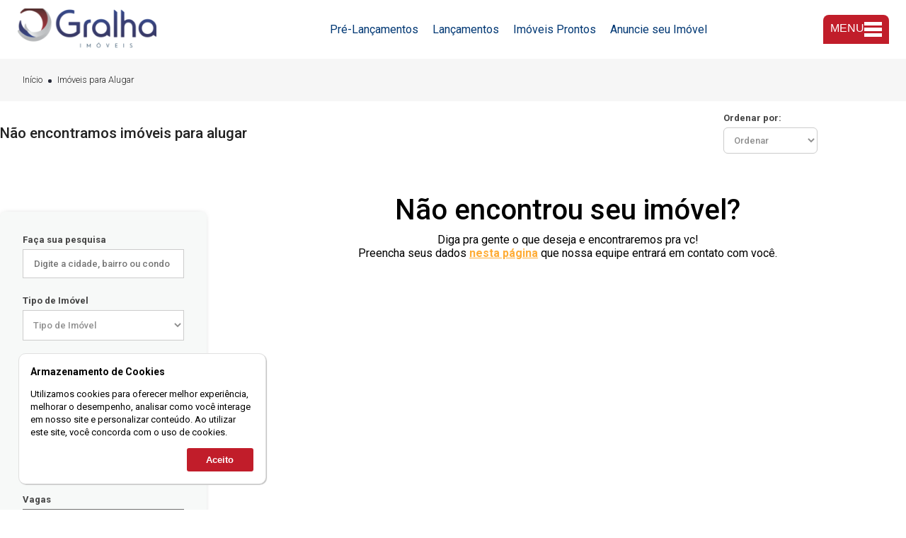

--- FILE ---
content_type: text/html; charset=UTF-8
request_url: https://www.gralhaimoveis.com.br/aluguel
body_size: 35352
content:
<!DOCTYPE html><html lang="pt-BR"><head><!-- Google Tag Manager --><script>(function(w,d,s,l,i){w[l]=w[l]||[];w[l].push({'gtm.start':
        new Date().getTime(),event:'gtm.js'});var f=d.getElementsByTagName(s)[0],
        j=d.createElement(s),dl=l!='dataLayer'?'&l='+l:'';j.async=true;j.src=
        'https://www.googletagmanager.com/gtm.js?id='+i+dl;f.parentNode.insertBefore(j,f);
        })(window,document,'script','dataLayer','GTM-N877TB5');</script><!-- End Google Tag Manager --><meta charset="utf-8" /><script type="text/javascript">(window.NREUM||(NREUM={})).init={privacy:{cookies_enabled:true},ajax:{deny_list:["bam.nr-data.net"]},feature_flags:["soft_nav"],distributed_tracing:{enabled:true}};(window.NREUM||(NREUM={})).loader_config={agentID:"594445833",accountID:"3384610",trustKey:"3384610",xpid:"VwUPVVBSCBAFUFdSBAQEUVA=",licenseKey:"NRJS-9202e9b06664b271877",applicationID:"546035374",browserID:"594445833"};;/*! For license information please see nr-loader-spa-1.307.0.min.js.LICENSE.txt */
(()=>{var e,t,r={384:(e,t,r)=>{"use strict";r.d(t,{NT:()=>a,US:()=>u,Zm:()=>o,bQ:()=>d,dV:()=>c,pV:()=>l});var n=r(6154),i=r(1863),s=r(1910);const a={beacon:"bam.nr-data.net",errorBeacon:"bam.nr-data.net"};function o(){return n.gm.NREUM||(n.gm.NREUM={}),void 0===n.gm.newrelic&&(n.gm.newrelic=n.gm.NREUM),n.gm.NREUM}function c(){let e=o();return e.o||(e.o={ST:n.gm.setTimeout,SI:n.gm.setImmediate||n.gm.setInterval,CT:n.gm.clearTimeout,XHR:n.gm.XMLHttpRequest,REQ:n.gm.Request,EV:n.gm.Event,PR:n.gm.Promise,MO:n.gm.MutationObserver,FETCH:n.gm.fetch,WS:n.gm.WebSocket},(0,s.i)(...Object.values(e.o))),e}function d(e,t){let r=o();r.initializedAgents??={},t.initializedAt={ms:(0,i.t)(),date:new Date},r.initializedAgents[e]=t}function u(e,t){o()[e]=t}function l(){return function(){let e=o();const t=e.info||{};e.info={beacon:a.beacon,errorBeacon:a.errorBeacon,...t}}(),function(){let e=o();const t=e.init||{};e.init={...t}}(),c(),function(){let e=o();const t=e.loader_config||{};e.loader_config={...t}}(),o()}},782:(e,t,r)=>{"use strict";r.d(t,{T:()=>n});const n=r(860).K7.pageViewTiming},860:(e,t,r)=>{"use strict";r.d(t,{$J:()=>u,K7:()=>c,P3:()=>d,XX:()=>i,Yy:()=>o,df:()=>s,qY:()=>n,v4:()=>a});const n="events",i="jserrors",s="browser/blobs",a="rum",o="browser/logs",c={ajax:"ajax",genericEvents:"generic_events",jserrors:i,logging:"logging",metrics:"metrics",pageAction:"page_action",pageViewEvent:"page_view_event",pageViewTiming:"page_view_timing",sessionReplay:"session_replay",sessionTrace:"session_trace",softNav:"soft_navigations",spa:"spa"},d={[c.pageViewEvent]:1,[c.pageViewTiming]:2,[c.metrics]:3,[c.jserrors]:4,[c.spa]:5,[c.ajax]:6,[c.sessionTrace]:7,[c.softNav]:8,[c.sessionReplay]:9,[c.logging]:10,[c.genericEvents]:11},u={[c.pageViewEvent]:a,[c.pageViewTiming]:n,[c.ajax]:n,[c.spa]:n,[c.softNav]:n,[c.metrics]:i,[c.jserrors]:i,[c.sessionTrace]:s,[c.sessionReplay]:s,[c.logging]:o,[c.genericEvents]:"ins"}},944:(e,t,r)=>{"use strict";r.d(t,{R:()=>i});var n=r(3241);function i(e,t){"function"==typeof console.debug&&(console.debug("New Relic Warning: https://github.com/newrelic/newrelic-browser-agent/blob/main/docs/warning-codes.md#".concat(e),t),(0,n.W)({agentIdentifier:null,drained:null,type:"data",name:"warn",feature:"warn",data:{code:e,secondary:t}}))}},993:(e,t,r)=>{"use strict";r.d(t,{A$:()=>s,ET:()=>a,TZ:()=>o,p_:()=>i});var n=r(860);const i={ERROR:"ERROR",WARN:"WARN",INFO:"INFO",DEBUG:"DEBUG",TRACE:"TRACE"},s={OFF:0,ERROR:1,WARN:2,INFO:3,DEBUG:4,TRACE:5},a="log",o=n.K7.logging},1687:(e,t,r)=>{"use strict";r.d(t,{Ak:()=>d,Ze:()=>h,x3:()=>u});var n=r(3241),i=r(7836),s=r(3606),a=r(860),o=r(2646);const c={};function d(e,t){const r={staged:!1,priority:a.P3[t]||0};l(e),c[e].get(t)||c[e].set(t,r)}function u(e,t){e&&c[e]&&(c[e].get(t)&&c[e].delete(t),p(e,t,!1),c[e].size&&f(e))}function l(e){if(!e)throw new Error("agentIdentifier required");c[e]||(c[e]=new Map)}function h(e="",t="feature",r=!1){if(l(e),!e||!c[e].get(t)||r)return p(e,t);c[e].get(t).staged=!0,f(e)}function f(e){const t=Array.from(c[e]);t.every(([e,t])=>t.staged)&&(t.sort((e,t)=>e[1].priority-t[1].priority),t.forEach(([t])=>{c[e].delete(t),p(e,t)}))}function p(e,t,r=!0){const a=e?i.ee.get(e):i.ee,c=s.i.handlers;if(!a.aborted&&a.backlog&&c){if((0,n.W)({agentIdentifier:e,type:"lifecycle",name:"drain",feature:t}),r){const e=a.backlog[t],r=c[t];if(r){for(let t=0;e&&t<e.length;++t)g(e[t],r);Object.entries(r).forEach(([e,t])=>{Object.values(t||{}).forEach(t=>{t[0]?.on&&t[0]?.context()instanceof o.y&&t[0].on(e,t[1])})})}}a.isolatedBacklog||delete c[t],a.backlog[t]=null,a.emit("drain-"+t,[])}}function g(e,t){var r=e[1];Object.values(t[r]||{}).forEach(t=>{var r=e[0];if(t[0]===r){var n=t[1],i=e[3],s=e[2];n.apply(i,s)}})}},1738:(e,t,r)=>{"use strict";r.d(t,{U:()=>f,Y:()=>h});var n=r(3241),i=r(9908),s=r(1863),a=r(944),o=r(5701),c=r(3969),d=r(8362),u=r(860),l=r(4261);function h(e,t,r,s){const h=s||r;!h||h[e]&&h[e]!==d.d.prototype[e]||(h[e]=function(){(0,i.p)(c.xV,["API/"+e+"/called"],void 0,u.K7.metrics,r.ee),(0,n.W)({agentIdentifier:r.agentIdentifier,drained:!!o.B?.[r.agentIdentifier],type:"data",name:"api",feature:l.Pl+e,data:{}});try{return t.apply(this,arguments)}catch(e){(0,a.R)(23,e)}})}function f(e,t,r,n,a){const o=e.info;null===r?delete o.jsAttributes[t]:o.jsAttributes[t]=r,(a||null===r)&&(0,i.p)(l.Pl+n,[(0,s.t)(),t,r],void 0,"session",e.ee)}},1741:(e,t,r)=>{"use strict";r.d(t,{W:()=>s});var n=r(944),i=r(4261);class s{#e(e,...t){if(this[e]!==s.prototype[e])return this[e](...t);(0,n.R)(35,e)}addPageAction(e,t){return this.#e(i.hG,e,t)}register(e){return this.#e(i.eY,e)}recordCustomEvent(e,t){return this.#e(i.fF,e,t)}setPageViewName(e,t){return this.#e(i.Fw,e,t)}setCustomAttribute(e,t,r){return this.#e(i.cD,e,t,r)}noticeError(e,t){return this.#e(i.o5,e,t)}setUserId(e,t=!1){return this.#e(i.Dl,e,t)}setApplicationVersion(e){return this.#e(i.nb,e)}setErrorHandler(e){return this.#e(i.bt,e)}addRelease(e,t){return this.#e(i.k6,e,t)}log(e,t){return this.#e(i.$9,e,t)}start(){return this.#e(i.d3)}finished(e){return this.#e(i.BL,e)}recordReplay(){return this.#e(i.CH)}pauseReplay(){return this.#e(i.Tb)}addToTrace(e){return this.#e(i.U2,e)}setCurrentRouteName(e){return this.#e(i.PA,e)}interaction(e){return this.#e(i.dT,e)}wrapLogger(e,t,r){return this.#e(i.Wb,e,t,r)}measure(e,t){return this.#e(i.V1,e,t)}consent(e){return this.#e(i.Pv,e)}}},1863:(e,t,r)=>{"use strict";function n(){return Math.floor(performance.now())}r.d(t,{t:()=>n})},1910:(e,t,r)=>{"use strict";r.d(t,{i:()=>s});var n=r(944);const i=new Map;function s(...e){return e.every(e=>{if(i.has(e))return i.get(e);const t="function"==typeof e?e.toString():"",r=t.includes("[native code]"),s=t.includes("nrWrapper");return r||s||(0,n.R)(64,e?.name||t),i.set(e,r),r})}},2555:(e,t,r)=>{"use strict";r.d(t,{D:()=>o,f:()=>a});var n=r(384),i=r(8122);const s={beacon:n.NT.beacon,errorBeacon:n.NT.errorBeacon,licenseKey:void 0,applicationID:void 0,sa:void 0,queueTime:void 0,applicationTime:void 0,ttGuid:void 0,user:void 0,account:void 0,product:void 0,extra:void 0,jsAttributes:{},userAttributes:void 0,atts:void 0,transactionName:void 0,tNamePlain:void 0};function a(e){try{return!!e.licenseKey&&!!e.errorBeacon&&!!e.applicationID}catch(e){return!1}}const o=e=>(0,i.a)(e,s)},2614:(e,t,r)=>{"use strict";r.d(t,{BB:()=>a,H3:()=>n,g:()=>d,iL:()=>c,tS:()=>o,uh:()=>i,wk:()=>s});const n="NRBA",i="SESSION",s=144e5,a=18e5,o={STARTED:"session-started",PAUSE:"session-pause",RESET:"session-reset",RESUME:"session-resume",UPDATE:"session-update"},c={SAME_TAB:"same-tab",CROSS_TAB:"cross-tab"},d={OFF:0,FULL:1,ERROR:2}},2646:(e,t,r)=>{"use strict";r.d(t,{y:()=>n});class n{constructor(e){this.contextId=e}}},2843:(e,t,r)=>{"use strict";r.d(t,{G:()=>s,u:()=>i});var n=r(3878);function i(e,t=!1,r,i){(0,n.DD)("visibilitychange",function(){if(t)return void("hidden"===document.visibilityState&&e());e(document.visibilityState)},r,i)}function s(e,t,r){(0,n.sp)("pagehide",e,t,r)}},3241:(e,t,r)=>{"use strict";r.d(t,{W:()=>s});var n=r(6154);const i="newrelic";function s(e={}){try{n.gm.dispatchEvent(new CustomEvent(i,{detail:e}))}catch(e){}}},3304:(e,t,r)=>{"use strict";r.d(t,{A:()=>s});var n=r(7836);const i=()=>{const e=new WeakSet;return(t,r)=>{if("object"==typeof r&&null!==r){if(e.has(r))return;e.add(r)}return r}};function s(e){try{return JSON.stringify(e,i())??""}catch(e){try{n.ee.emit("internal-error",[e])}catch(e){}return""}}},3333:(e,t,r)=>{"use strict";r.d(t,{$v:()=>u,TZ:()=>n,Xh:()=>c,Zp:()=>i,kd:()=>d,mq:()=>o,nf:()=>a,qN:()=>s});const n=r(860).K7.genericEvents,i=["auxclick","click","copy","keydown","paste","scrollend"],s=["focus","blur"],a=4,o=1e3,c=2e3,d=["PageAction","UserAction","BrowserPerformance"],u={RESOURCES:"experimental.resources",REGISTER:"register"}},3434:(e,t,r)=>{"use strict";r.d(t,{Jt:()=>s,YM:()=>d});var n=r(7836),i=r(5607);const s="nr@original:".concat(i.W),a=50;var o=Object.prototype.hasOwnProperty,c=!1;function d(e,t){return e||(e=n.ee),r.inPlace=function(e,t,n,i,s){n||(n="");const a="-"===n.charAt(0);for(let o=0;o<t.length;o++){const c=t[o],d=e[c];l(d)||(e[c]=r(d,a?c+n:n,i,c,s))}},r.flag=s,r;function r(t,r,n,c,d){return l(t)?t:(r||(r=""),nrWrapper[s]=t,function(e,t,r){if(Object.defineProperty&&Object.keys)try{return Object.keys(e).forEach(function(r){Object.defineProperty(t,r,{get:function(){return e[r]},set:function(t){return e[r]=t,t}})}),t}catch(e){u([e],r)}for(var n in e)o.call(e,n)&&(t[n]=e[n])}(t,nrWrapper,e),nrWrapper);function nrWrapper(){var s,o,l,h;let f;try{o=this,s=[...arguments],l="function"==typeof n?n(s,o):n||{}}catch(t){u([t,"",[s,o,c],l],e)}i(r+"start",[s,o,c],l,d);const p=performance.now();let g;try{return h=t.apply(o,s),g=performance.now(),h}catch(e){throw g=performance.now(),i(r+"err",[s,o,e],l,d),f=e,f}finally{const e=g-p,t={start:p,end:g,duration:e,isLongTask:e>=a,methodName:c,thrownError:f};t.isLongTask&&i("long-task",[t,o],l,d),i(r+"end",[s,o,h],l,d)}}}function i(r,n,i,s){if(!c||t){var a=c;c=!0;try{e.emit(r,n,i,t,s)}catch(t){u([t,r,n,i],e)}c=a}}}function u(e,t){t||(t=n.ee);try{t.emit("internal-error",e)}catch(e){}}function l(e){return!(e&&"function"==typeof e&&e.apply&&!e[s])}},3606:(e,t,r)=>{"use strict";r.d(t,{i:()=>s});var n=r(9908);s.on=a;var i=s.handlers={};function s(e,t,r,s){a(s||n.d,i,e,t,r)}function a(e,t,r,i,s){s||(s="feature"),e||(e=n.d);var a=t[s]=t[s]||{};(a[r]=a[r]||[]).push([e,i])}},3738:(e,t,r)=>{"use strict";r.d(t,{He:()=>i,Kp:()=>o,Lc:()=>d,Rz:()=>u,TZ:()=>n,bD:()=>s,d3:()=>a,jx:()=>l,sl:()=>h,uP:()=>c});const n=r(860).K7.sessionTrace,i="bstResource",s="resource",a="-start",o="-end",c="fn"+a,d="fn"+o,u="pushState",l=1e3,h=3e4},3785:(e,t,r)=>{"use strict";r.d(t,{R:()=>c,b:()=>d});var n=r(9908),i=r(1863),s=r(860),a=r(3969),o=r(993);function c(e,t,r={},c=o.p_.INFO,d=!0,u,l=(0,i.t)()){(0,n.p)(a.xV,["API/logging/".concat(c.toLowerCase(),"/called")],void 0,s.K7.metrics,e),(0,n.p)(o.ET,[l,t,r,c,d,u],void 0,s.K7.logging,e)}function d(e){return"string"==typeof e&&Object.values(o.p_).some(t=>t===e.toUpperCase().trim())}},3878:(e,t,r)=>{"use strict";function n(e,t){return{capture:e,passive:!1,signal:t}}function i(e,t,r=!1,i){window.addEventListener(e,t,n(r,i))}function s(e,t,r=!1,i){document.addEventListener(e,t,n(r,i))}r.d(t,{DD:()=>s,jT:()=>n,sp:()=>i})},3962:(e,t,r)=>{"use strict";r.d(t,{AM:()=>a,O2:()=>l,OV:()=>s,Qu:()=>h,TZ:()=>c,ih:()=>f,pP:()=>o,t1:()=>u,tC:()=>i,wD:()=>d});var n=r(860);const i=["click","keydown","submit"],s="popstate",a="api",o="initialPageLoad",c=n.K7.softNav,d=5e3,u=500,l={INITIAL_PAGE_LOAD:"",ROUTE_CHANGE:1,UNSPECIFIED:2},h={INTERACTION:1,AJAX:2,CUSTOM_END:3,CUSTOM_TRACER:4},f={IP:"in progress",PF:"pending finish",FIN:"finished",CAN:"cancelled"}},3969:(e,t,r)=>{"use strict";r.d(t,{TZ:()=>n,XG:()=>o,rs:()=>i,xV:()=>a,z_:()=>s});const n=r(860).K7.metrics,i="sm",s="cm",a="storeSupportabilityMetrics",o="storeEventMetrics"},4234:(e,t,r)=>{"use strict";r.d(t,{W:()=>s});var n=r(7836),i=r(1687);class s{constructor(e,t){this.agentIdentifier=e,this.ee=n.ee.get(e),this.featureName=t,this.blocked=!1}deregisterDrain(){(0,i.x3)(this.agentIdentifier,this.featureName)}}},4261:(e,t,r)=>{"use strict";r.d(t,{$9:()=>u,BL:()=>c,CH:()=>p,Dl:()=>R,Fw:()=>w,PA:()=>v,Pl:()=>n,Pv:()=>A,Tb:()=>h,U2:()=>a,V1:()=>E,Wb:()=>T,bt:()=>y,cD:()=>b,d3:()=>x,dT:()=>d,eY:()=>g,fF:()=>f,hG:()=>s,hw:()=>i,k6:()=>o,nb:()=>m,o5:()=>l});const n="api-",i=n+"ixn-",s="addPageAction",a="addToTrace",o="addRelease",c="finished",d="interaction",u="log",l="noticeError",h="pauseReplay",f="recordCustomEvent",p="recordReplay",g="register",m="setApplicationVersion",v="setCurrentRouteName",b="setCustomAttribute",y="setErrorHandler",w="setPageViewName",R="setUserId",x="start",T="wrapLogger",E="measure",A="consent"},4387:(e,t,r)=>{"use strict";function n(e={}){return!(!e.id||!e.name)}function i(e){return"string"==typeof e&&e.trim().length<501||"number"==typeof e}function s(e,t){if(2!==t?.harvestEndpointVersion)return{};const r=t.agentRef.runtime.appMetadata.agents[0].entityGuid;return n(e)?{"source.id":e.id,"source.name":e.name,"source.type":e.type,"parent.id":e.parent?.id||r}:{"entity.guid":r,appId:t.agentRef.info.applicationID}}r.d(t,{Ux:()=>s,c7:()=>n,yo:()=>i})},5205:(e,t,r)=>{"use strict";r.d(t,{j:()=>S});var n=r(384),i=r(1741);var s=r(2555),a=r(3333);const o=e=>{if(!e||"string"!=typeof e)return!1;try{document.createDocumentFragment().querySelector(e)}catch{return!1}return!0};var c=r(2614),d=r(944),u=r(8122);const l="[data-nr-mask]",h=e=>(0,u.a)(e,(()=>{const e={feature_flags:[],experimental:{allow_registered_children:!1,resources:!1},mask_selector:"*",block_selector:"[data-nr-block]",mask_input_options:{color:!1,date:!1,"datetime-local":!1,email:!1,month:!1,number:!1,range:!1,search:!1,tel:!1,text:!1,time:!1,url:!1,week:!1,textarea:!1,select:!1,password:!0}};return{ajax:{deny_list:void 0,block_internal:!0,enabled:!0,autoStart:!0},api:{get allow_registered_children(){return e.feature_flags.includes(a.$v.REGISTER)||e.experimental.allow_registered_children},set allow_registered_children(t){e.experimental.allow_registered_children=t},duplicate_registered_data:!1},browser_consent_mode:{enabled:!1},distributed_tracing:{enabled:void 0,exclude_newrelic_header:void 0,cors_use_newrelic_header:void 0,cors_use_tracecontext_headers:void 0,allowed_origins:void 0},get feature_flags(){return e.feature_flags},set feature_flags(t){e.feature_flags=t},generic_events:{enabled:!0,autoStart:!0},harvest:{interval:30},jserrors:{enabled:!0,autoStart:!0},logging:{enabled:!0,autoStart:!0},metrics:{enabled:!0,autoStart:!0},obfuscate:void 0,page_action:{enabled:!0},page_view_event:{enabled:!0,autoStart:!0},page_view_timing:{enabled:!0,autoStart:!0},performance:{capture_marks:!1,capture_measures:!1,capture_detail:!0,resources:{get enabled(){return e.feature_flags.includes(a.$v.RESOURCES)||e.experimental.resources},set enabled(t){e.experimental.resources=t},asset_types:[],first_party_domains:[],ignore_newrelic:!0}},privacy:{cookies_enabled:!0},proxy:{assets:void 0,beacon:void 0},session:{expiresMs:c.wk,inactiveMs:c.BB},session_replay:{autoStart:!0,enabled:!1,preload:!1,sampling_rate:10,error_sampling_rate:100,collect_fonts:!1,inline_images:!1,fix_stylesheets:!0,mask_all_inputs:!0,get mask_text_selector(){return e.mask_selector},set mask_text_selector(t){o(t)?e.mask_selector="".concat(t,",").concat(l):""===t||null===t?e.mask_selector=l:(0,d.R)(5,t)},get block_class(){return"nr-block"},get ignore_class(){return"nr-ignore"},get mask_text_class(){return"nr-mask"},get block_selector(){return e.block_selector},set block_selector(t){o(t)?e.block_selector+=",".concat(t):""!==t&&(0,d.R)(6,t)},get mask_input_options(){return e.mask_input_options},set mask_input_options(t){t&&"object"==typeof t?e.mask_input_options={...t,password:!0}:(0,d.R)(7,t)}},session_trace:{enabled:!0,autoStart:!0},soft_navigations:{enabled:!0,autoStart:!0},spa:{enabled:!0,autoStart:!0},ssl:void 0,user_actions:{enabled:!0,elementAttributes:["id","className","tagName","type"]}}})());var f=r(6154),p=r(9324);let g=0;const m={buildEnv:p.F3,distMethod:p.Xs,version:p.xv,originTime:f.WN},v={consented:!1},b={appMetadata:{},get consented(){return this.session?.state?.consent||v.consented},set consented(e){v.consented=e},customTransaction:void 0,denyList:void 0,disabled:!1,harvester:void 0,isolatedBacklog:!1,isRecording:!1,loaderType:void 0,maxBytes:3e4,obfuscator:void 0,onerror:void 0,ptid:void 0,releaseIds:{},session:void 0,timeKeeper:void 0,registeredEntities:[],jsAttributesMetadata:{bytes:0},get harvestCount(){return++g}},y=e=>{const t=(0,u.a)(e,b),r=Object.keys(m).reduce((e,t)=>(e[t]={value:m[t],writable:!1,configurable:!0,enumerable:!0},e),{});return Object.defineProperties(t,r)};var w=r(5701);const R=e=>{const t=e.startsWith("http");e+="/",r.p=t?e:"https://"+e};var x=r(7836),T=r(3241);const E={accountID:void 0,trustKey:void 0,agentID:void 0,licenseKey:void 0,applicationID:void 0,xpid:void 0},A=e=>(0,u.a)(e,E),_=new Set;function S(e,t={},r,a){let{init:o,info:c,loader_config:d,runtime:u={},exposed:l=!0}=t;if(!c){const e=(0,n.pV)();o=e.init,c=e.info,d=e.loader_config}e.init=h(o||{}),e.loader_config=A(d||{}),c.jsAttributes??={},f.bv&&(c.jsAttributes.isWorker=!0),e.info=(0,s.D)(c);const p=e.init,g=[c.beacon,c.errorBeacon];_.has(e.agentIdentifier)||(p.proxy.assets&&(R(p.proxy.assets),g.push(p.proxy.assets)),p.proxy.beacon&&g.push(p.proxy.beacon),e.beacons=[...g],function(e){const t=(0,n.pV)();Object.getOwnPropertyNames(i.W.prototype).forEach(r=>{const n=i.W.prototype[r];if("function"!=typeof n||"constructor"===n)return;let s=t[r];e[r]&&!1!==e.exposed&&"micro-agent"!==e.runtime?.loaderType&&(t[r]=(...t)=>{const n=e[r](...t);return s?s(...t):n})})}(e),(0,n.US)("activatedFeatures",w.B)),u.denyList=[...p.ajax.deny_list||[],...p.ajax.block_internal?g:[]],u.ptid=e.agentIdentifier,u.loaderType=r,e.runtime=y(u),_.has(e.agentIdentifier)||(e.ee=x.ee.get(e.agentIdentifier),e.exposed=l,(0,T.W)({agentIdentifier:e.agentIdentifier,drained:!!w.B?.[e.agentIdentifier],type:"lifecycle",name:"initialize",feature:void 0,data:e.config})),_.add(e.agentIdentifier)}},5270:(e,t,r)=>{"use strict";r.d(t,{Aw:()=>a,SR:()=>s,rF:()=>o});var n=r(384),i=r(7767);function s(e){return!!(0,n.dV)().o.MO&&(0,i.V)(e)&&!0===e?.session_trace.enabled}function a(e){return!0===e?.session_replay.preload&&s(e)}function o(e,t){try{if("string"==typeof t?.type){if("password"===t.type.toLowerCase())return"*".repeat(e?.length||0);if(void 0!==t?.dataset?.nrUnmask||t?.classList?.contains("nr-unmask"))return e}}catch(e){}return"string"==typeof e?e.replace(/[\S]/g,"*"):"*".repeat(e?.length||0)}},5289:(e,t,r)=>{"use strict";r.d(t,{GG:()=>a,Qr:()=>c,sB:()=>o});var n=r(3878),i=r(6389);function s(){return"undefined"==typeof document||"complete"===document.readyState}function a(e,t){if(s())return e();const r=(0,i.J)(e),a=setInterval(()=>{s()&&(clearInterval(a),r())},500);(0,n.sp)("load",r,t)}function o(e){if(s())return e();(0,n.DD)("DOMContentLoaded",e)}function c(e){if(s())return e();(0,n.sp)("popstate",e)}},5607:(e,t,r)=>{"use strict";r.d(t,{W:()=>n});const n=(0,r(9566).bz)()},5701:(e,t,r)=>{"use strict";r.d(t,{B:()=>s,t:()=>a});var n=r(3241);const i=new Set,s={};function a(e,t){const r=t.agentIdentifier;s[r]??={},e&&"object"==typeof e&&(i.has(r)||(t.ee.emit("rumresp",[e]),s[r]=e,i.add(r),(0,n.W)({agentIdentifier:r,loaded:!0,drained:!0,type:"lifecycle",name:"load",feature:void 0,data:e})))}},6154:(e,t,r)=>{"use strict";r.d(t,{OF:()=>d,RI:()=>i,WN:()=>h,bv:()=>s,eN:()=>f,gm:()=>a,lR:()=>l,m:()=>c,mw:()=>o,sb:()=>u});var n=r(1863);const i="undefined"!=typeof window&&!!window.document,s="undefined"!=typeof WorkerGlobalScope&&("undefined"!=typeof self&&self instanceof WorkerGlobalScope&&self.navigator instanceof WorkerNavigator||"undefined"!=typeof globalThis&&globalThis instanceof WorkerGlobalScope&&globalThis.navigator instanceof WorkerNavigator),a=i?window:"undefined"!=typeof WorkerGlobalScope&&("undefined"!=typeof self&&self instanceof WorkerGlobalScope&&self||"undefined"!=typeof globalThis&&globalThis instanceof WorkerGlobalScope&&globalThis),o=Boolean("hidden"===a?.document?.visibilityState),c=""+a?.location,d=/iPad|iPhone|iPod/.test(a.navigator?.userAgent),u=d&&"undefined"==typeof SharedWorker,l=(()=>{const e=a.navigator?.userAgent?.match(/Firefox[/\s](\d+\.\d+)/);return Array.isArray(e)&&e.length>=2?+e[1]:0})(),h=Date.now()-(0,n.t)(),f=()=>"undefined"!=typeof PerformanceNavigationTiming&&a?.performance?.getEntriesByType("navigation")?.[0]?.responseStart},6344:(e,t,r)=>{"use strict";r.d(t,{BB:()=>u,Qb:()=>l,TZ:()=>i,Ug:()=>a,Vh:()=>s,_s:()=>o,bc:()=>d,yP:()=>c});var n=r(2614);const i=r(860).K7.sessionReplay,s="errorDuringReplay",a=.12,o={DomContentLoaded:0,Load:1,FullSnapshot:2,IncrementalSnapshot:3,Meta:4,Custom:5},c={[n.g.ERROR]:15e3,[n.g.FULL]:3e5,[n.g.OFF]:0},d={RESET:{message:"Session was reset",sm:"Reset"},IMPORT:{message:"Recorder failed to import",sm:"Import"},TOO_MANY:{message:"429: Too Many Requests",sm:"Too-Many"},TOO_BIG:{message:"Payload was too large",sm:"Too-Big"},CROSS_TAB:{message:"Session Entity was set to OFF on another tab",sm:"Cross-Tab"},ENTITLEMENTS:{message:"Session Replay is not allowed and will not be started",sm:"Entitlement"}},u=5e3,l={API:"api",RESUME:"resume",SWITCH_TO_FULL:"switchToFull",INITIALIZE:"initialize",PRELOAD:"preload"}},6389:(e,t,r)=>{"use strict";function n(e,t=500,r={}){const n=r?.leading||!1;let i;return(...r)=>{n&&void 0===i&&(e.apply(this,r),i=setTimeout(()=>{i=clearTimeout(i)},t)),n||(clearTimeout(i),i=setTimeout(()=>{e.apply(this,r)},t))}}function i(e){let t=!1;return(...r)=>{t||(t=!0,e.apply(this,r))}}r.d(t,{J:()=>i,s:()=>n})},6630:(e,t,r)=>{"use strict";r.d(t,{T:()=>n});const n=r(860).K7.pageViewEvent},6774:(e,t,r)=>{"use strict";r.d(t,{T:()=>n});const n=r(860).K7.jserrors},7295:(e,t,r)=>{"use strict";r.d(t,{Xv:()=>a,gX:()=>i,iW:()=>s});var n=[];function i(e){if(!e||s(e))return!1;if(0===n.length)return!0;if("*"===n[0].hostname)return!1;for(var t=0;t<n.length;t++){var r=n[t];if(r.hostname.test(e.hostname)&&r.pathname.test(e.pathname))return!1}return!0}function s(e){return void 0===e.hostname}function a(e){if(n=[],e&&e.length)for(var t=0;t<e.length;t++){let r=e[t];if(!r)continue;if("*"===r)return void(n=[{hostname:"*"}]);0===r.indexOf("http://")?r=r.substring(7):0===r.indexOf("https://")&&(r=r.substring(8));const i=r.indexOf("/");let s,a;i>0?(s=r.substring(0,i),a=r.substring(i)):(s=r,a="*");let[c]=s.split(":");n.push({hostname:o(c),pathname:o(a,!0)})}}function o(e,t=!1){const r=e.replace(/[.+?^${}()|[\]\\]/g,e=>"\\"+e).replace(/\*/g,".*?");return new RegExp((t?"^":"")+r+"$")}},7485:(e,t,r)=>{"use strict";r.d(t,{D:()=>i});var n=r(6154);function i(e){if(0===(e||"").indexOf("data:"))return{protocol:"data"};try{const t=new URL(e,location.href),r={port:t.port,hostname:t.hostname,pathname:t.pathname,search:t.search,protocol:t.protocol.slice(0,t.protocol.indexOf(":")),sameOrigin:t.protocol===n.gm?.location?.protocol&&t.host===n.gm?.location?.host};return r.port&&""!==r.port||("http:"===t.protocol&&(r.port="80"),"https:"===t.protocol&&(r.port="443")),r.pathname&&""!==r.pathname?r.pathname.startsWith("/")||(r.pathname="/".concat(r.pathname)):r.pathname="/",r}catch(e){return{}}}},7699:(e,t,r)=>{"use strict";r.d(t,{It:()=>s,KC:()=>o,No:()=>i,qh:()=>a});var n=r(860);const i=16e3,s=1e6,a="SESSION_ERROR",o={[n.K7.logging]:!0,[n.K7.genericEvents]:!1,[n.K7.jserrors]:!1,[n.K7.ajax]:!1}},7767:(e,t,r)=>{"use strict";r.d(t,{V:()=>i});var n=r(6154);const i=e=>n.RI&&!0===e?.privacy.cookies_enabled},7836:(e,t,r)=>{"use strict";r.d(t,{P:()=>o,ee:()=>c});var n=r(384),i=r(8990),s=r(2646),a=r(5607);const o="nr@context:".concat(a.W),c=function e(t,r){var n={},a={},u={},l=!1;try{l=16===r.length&&d.initializedAgents?.[r]?.runtime.isolatedBacklog}catch(e){}var h={on:p,addEventListener:p,removeEventListener:function(e,t){var r=n[e];if(!r)return;for(var i=0;i<r.length;i++)r[i]===t&&r.splice(i,1)},emit:function(e,r,n,i,s){!1!==s&&(s=!0);if(c.aborted&&!i)return;t&&s&&t.emit(e,r,n);var o=f(n);g(e).forEach(e=>{e.apply(o,r)});var d=v()[a[e]];d&&d.push([h,e,r,o]);return o},get:m,listeners:g,context:f,buffer:function(e,t){const r=v();if(t=t||"feature",h.aborted)return;Object.entries(e||{}).forEach(([e,n])=>{a[n]=t,t in r||(r[t]=[])})},abort:function(){h._aborted=!0,Object.keys(h.backlog).forEach(e=>{delete h.backlog[e]})},isBuffering:function(e){return!!v()[a[e]]},debugId:r,backlog:l?{}:t&&"object"==typeof t.backlog?t.backlog:{},isolatedBacklog:l};return Object.defineProperty(h,"aborted",{get:()=>{let e=h._aborted||!1;return e||(t&&(e=t.aborted),e)}}),h;function f(e){return e&&e instanceof s.y?e:e?(0,i.I)(e,o,()=>new s.y(o)):new s.y(o)}function p(e,t){n[e]=g(e).concat(t)}function g(e){return n[e]||[]}function m(t){return u[t]=u[t]||e(h,t)}function v(){return h.backlog}}(void 0,"globalEE"),d=(0,n.Zm)();d.ee||(d.ee=c)},8122:(e,t,r)=>{"use strict";r.d(t,{a:()=>i});var n=r(944);function i(e,t){try{if(!e||"object"!=typeof e)return(0,n.R)(3);if(!t||"object"!=typeof t)return(0,n.R)(4);const r=Object.create(Object.getPrototypeOf(t),Object.getOwnPropertyDescriptors(t)),s=0===Object.keys(r).length?e:r;for(let a in s)if(void 0!==e[a])try{if(null===e[a]){r[a]=null;continue}Array.isArray(e[a])&&Array.isArray(t[a])?r[a]=Array.from(new Set([...e[a],...t[a]])):"object"==typeof e[a]&&"object"==typeof t[a]?r[a]=i(e[a],t[a]):r[a]=e[a]}catch(e){r[a]||(0,n.R)(1,e)}return r}catch(e){(0,n.R)(2,e)}}},8139:(e,t,r)=>{"use strict";r.d(t,{u:()=>h});var n=r(7836),i=r(3434),s=r(8990),a=r(6154);const o={},c=a.gm.XMLHttpRequest,d="addEventListener",u="removeEventListener",l="nr@wrapped:".concat(n.P);function h(e){var t=function(e){return(e||n.ee).get("events")}(e);if(o[t.debugId]++)return t;o[t.debugId]=1;var r=(0,i.YM)(t,!0);function h(e){r.inPlace(e,[d,u],"-",p)}function p(e,t){return e[1]}return"getPrototypeOf"in Object&&(a.RI&&f(document,h),c&&f(c.prototype,h),f(a.gm,h)),t.on(d+"-start",function(e,t){var n=e[1];if(null!==n&&("function"==typeof n||"object"==typeof n)&&"newrelic"!==e[0]){var i=(0,s.I)(n,l,function(){var e={object:function(){if("function"!=typeof n.handleEvent)return;return n.handleEvent.apply(n,arguments)},function:n}[typeof n];return e?r(e,"fn-",null,e.name||"anonymous"):n});this.wrapped=e[1]=i}}),t.on(u+"-start",function(e){e[1]=this.wrapped||e[1]}),t}function f(e,t,...r){let n=e;for(;"object"==typeof n&&!Object.prototype.hasOwnProperty.call(n,d);)n=Object.getPrototypeOf(n);n&&t(n,...r)}},8362:(e,t,r)=>{"use strict";r.d(t,{d:()=>s});var n=r(9566),i=r(1741);class s extends i.W{agentIdentifier=(0,n.LA)(16)}},8374:(e,t,r)=>{r.nc=(()=>{try{return document?.currentScript?.nonce}catch(e){}return""})()},8990:(e,t,r)=>{"use strict";r.d(t,{I:()=>i});var n=Object.prototype.hasOwnProperty;function i(e,t,r){if(n.call(e,t))return e[t];var i=r();if(Object.defineProperty&&Object.keys)try{return Object.defineProperty(e,t,{value:i,writable:!0,enumerable:!1}),i}catch(e){}return e[t]=i,i}},9300:(e,t,r)=>{"use strict";r.d(t,{T:()=>n});const n=r(860).K7.ajax},9324:(e,t,r)=>{"use strict";r.d(t,{AJ:()=>a,F3:()=>i,Xs:()=>s,Yq:()=>o,xv:()=>n});const n="1.307.0",i="PROD",s="CDN",a="@newrelic/rrweb",o="1.0.1"},9566:(e,t,r)=>{"use strict";r.d(t,{LA:()=>o,ZF:()=>c,bz:()=>a,el:()=>d});var n=r(6154);const i="xxxxxxxx-xxxx-4xxx-yxxx-xxxxxxxxxxxx";function s(e,t){return e?15&e[t]:16*Math.random()|0}function a(){const e=n.gm?.crypto||n.gm?.msCrypto;let t,r=0;return e&&e.getRandomValues&&(t=e.getRandomValues(new Uint8Array(30))),i.split("").map(e=>"x"===e?s(t,r++).toString(16):"y"===e?(3&s()|8).toString(16):e).join("")}function o(e){const t=n.gm?.crypto||n.gm?.msCrypto;let r,i=0;t&&t.getRandomValues&&(r=t.getRandomValues(new Uint8Array(e)));const a=[];for(var o=0;o<e;o++)a.push(s(r,i++).toString(16));return a.join("")}function c(){return o(16)}function d(){return o(32)}},9908:(e,t,r)=>{"use strict";r.d(t,{d:()=>n,p:()=>i});var n=r(7836).ee.get("handle");function i(e,t,r,i,s){s?(s.buffer([e],i),s.emit(e,t,r)):(n.buffer([e],i),n.emit(e,t,r))}}},n={};function i(e){var t=n[e];if(void 0!==t)return t.exports;var s=n[e]={exports:{}};return r[e](s,s.exports,i),s.exports}i.m=r,i.d=(e,t)=>{for(var r in t)i.o(t,r)&&!i.o(e,r)&&Object.defineProperty(e,r,{enumerable:!0,get:t[r]})},i.f={},i.e=e=>Promise.all(Object.keys(i.f).reduce((t,r)=>(i.f[r](e,t),t),[])),i.u=e=>({212:"nr-spa-compressor",249:"nr-spa-recorder",478:"nr-spa"}[e]+"-1.307.0.min.js"),i.o=(e,t)=>Object.prototype.hasOwnProperty.call(e,t),e={},t="NRBA-1.307.0.PROD:",i.l=(r,n,s,a)=>{if(e[r])e[r].push(n);else{var o,c;if(void 0!==s)for(var d=document.getElementsByTagName("script"),u=0;u<d.length;u++){var l=d[u];if(l.getAttribute("src")==r||l.getAttribute("data-webpack")==t+s){o=l;break}}if(!o){c=!0;var h={478:"sha512-bFoj7wd1EcCTt0jkKdFkw+gjDdU092aP1BOVh5n0PjhLNtBCSXj4vpjfIJR8zH8Bn6/XPpFl3gSNOuWVJ98iug==",249:"sha512-FRHQNWDGImhEo7a7lqCuCt6xlBgommnGc+JH2/YGJlngDoH+/3jpT/cyFpwi2M5G6srPVN4wLxrVqskf6KB7bg==",212:"sha512-okml4IaluCF10UG6SWzY+cKPgBNvH2+S5f1FxomzQUHf608N0b9dwoBv/ZFAhJhrdxPgTA4AxlBzwGcjMGIlQQ=="};(o=document.createElement("script")).charset="utf-8",i.nc&&o.setAttribute("nonce",i.nc),o.setAttribute("data-webpack",t+s),o.src=r,0!==o.src.indexOf(window.location.origin+"/")&&(o.crossOrigin="anonymous"),h[a]&&(o.integrity=h[a])}e[r]=[n];var f=(t,n)=>{o.onerror=o.onload=null,clearTimeout(p);var i=e[r];if(delete e[r],o.parentNode&&o.parentNode.removeChild(o),i&&i.forEach(e=>e(n)),t)return t(n)},p=setTimeout(f.bind(null,void 0,{type:"timeout",target:o}),12e4);o.onerror=f.bind(null,o.onerror),o.onload=f.bind(null,o.onload),c&&document.head.appendChild(o)}},i.r=e=>{"undefined"!=typeof Symbol&&Symbol.toStringTag&&Object.defineProperty(e,Symbol.toStringTag,{value:"Module"}),Object.defineProperty(e,"__esModule",{value:!0})},i.p="https://js-agent.newrelic.com/",(()=>{var e={38:0,788:0};i.f.j=(t,r)=>{var n=i.o(e,t)?e[t]:void 0;if(0!==n)if(n)r.push(n[2]);else{var s=new Promise((r,i)=>n=e[t]=[r,i]);r.push(n[2]=s);var a=i.p+i.u(t),o=new Error;i.l(a,r=>{if(i.o(e,t)&&(0!==(n=e[t])&&(e[t]=void 0),n)){var s=r&&("load"===r.type?"missing":r.type),a=r&&r.target&&r.target.src;o.message="Loading chunk "+t+" failed: ("+s+": "+a+")",o.name="ChunkLoadError",o.type=s,o.request=a,n[1](o)}},"chunk-"+t,t)}};var t=(t,r)=>{var n,s,[a,o,c]=r,d=0;if(a.some(t=>0!==e[t])){for(n in o)i.o(o,n)&&(i.m[n]=o[n]);if(c)c(i)}for(t&&t(r);d<a.length;d++)s=a[d],i.o(e,s)&&e[s]&&e[s][0](),e[s]=0},r=self["webpackChunk:NRBA-1.307.0.PROD"]=self["webpackChunk:NRBA-1.307.0.PROD"]||[];r.forEach(t.bind(null,0)),r.push=t.bind(null,r.push.bind(r))})(),(()=>{"use strict";i(8374);var e=i(8362),t=i(860);const r=Object.values(t.K7);var n=i(5205);var s=i(9908),a=i(1863),o=i(4261),c=i(1738);var d=i(1687),u=i(4234),l=i(5289),h=i(6154),f=i(944),p=i(5270),g=i(7767),m=i(6389),v=i(7699);class b extends u.W{constructor(e,t){super(e.agentIdentifier,t),this.agentRef=e,this.abortHandler=void 0,this.featAggregate=void 0,this.loadedSuccessfully=void 0,this.onAggregateImported=new Promise(e=>{this.loadedSuccessfully=e}),this.deferred=Promise.resolve(),!1===e.init[this.featureName].autoStart?this.deferred=new Promise((t,r)=>{this.ee.on("manual-start-all",(0,m.J)(()=>{(0,d.Ak)(e.agentIdentifier,this.featureName),t()}))}):(0,d.Ak)(e.agentIdentifier,t)}importAggregator(e,t,r={}){if(this.featAggregate)return;const n=async()=>{let n;await this.deferred;try{if((0,g.V)(e.init)){const{setupAgentSession:t}=await i.e(478).then(i.bind(i,8766));n=t(e)}}catch(e){(0,f.R)(20,e),this.ee.emit("internal-error",[e]),(0,s.p)(v.qh,[e],void 0,this.featureName,this.ee)}try{if(!this.#t(this.featureName,n,e.init))return(0,d.Ze)(this.agentIdentifier,this.featureName),void this.loadedSuccessfully(!1);const{Aggregate:i}=await t();this.featAggregate=new i(e,r),e.runtime.harvester.initializedAggregates.push(this.featAggregate),this.loadedSuccessfully(!0)}catch(e){(0,f.R)(34,e),this.abortHandler?.(),(0,d.Ze)(this.agentIdentifier,this.featureName,!0),this.loadedSuccessfully(!1),this.ee&&this.ee.abort()}};h.RI?(0,l.GG)(()=>n(),!0):n()}#t(e,r,n){if(this.blocked)return!1;switch(e){case t.K7.sessionReplay:return(0,p.SR)(n)&&!!r;case t.K7.sessionTrace:return!!r;default:return!0}}}var y=i(6630),w=i(2614),R=i(3241);class x extends b{static featureName=y.T;constructor(e){var t;super(e,y.T),this.setupInspectionEvents(e.agentIdentifier),t=e,(0,c.Y)(o.Fw,function(e,r){"string"==typeof e&&("/"!==e.charAt(0)&&(e="/"+e),t.runtime.customTransaction=(r||"http://custom.transaction")+e,(0,s.p)(o.Pl+o.Fw,[(0,a.t)()],void 0,void 0,t.ee))},t),this.importAggregator(e,()=>i.e(478).then(i.bind(i,2467)))}setupInspectionEvents(e){const t=(t,r)=>{t&&(0,R.W)({agentIdentifier:e,timeStamp:t.timeStamp,loaded:"complete"===t.target.readyState,type:"window",name:r,data:t.target.location+""})};(0,l.sB)(e=>{t(e,"DOMContentLoaded")}),(0,l.GG)(e=>{t(e,"load")}),(0,l.Qr)(e=>{t(e,"navigate")}),this.ee.on(w.tS.UPDATE,(t,r)=>{(0,R.W)({agentIdentifier:e,type:"lifecycle",name:"session",data:r})})}}var T=i(384);class E extends e.d{constructor(e){var t;(super(),h.gm)?(this.features={},(0,T.bQ)(this.agentIdentifier,this),this.desiredFeatures=new Set(e.features||[]),this.desiredFeatures.add(x),(0,n.j)(this,e,e.loaderType||"agent"),t=this,(0,c.Y)(o.cD,function(e,r,n=!1){if("string"==typeof e){if(["string","number","boolean"].includes(typeof r)||null===r)return(0,c.U)(t,e,r,o.cD,n);(0,f.R)(40,typeof r)}else(0,f.R)(39,typeof e)},t),function(e){(0,c.Y)(o.Dl,function(t,r=!1){if("string"!=typeof t&&null!==t)return void(0,f.R)(41,typeof t);const n=e.info.jsAttributes["enduser.id"];r&&null!=n&&n!==t?(0,s.p)(o.Pl+"setUserIdAndResetSession",[t],void 0,"session",e.ee):(0,c.U)(e,"enduser.id",t,o.Dl,!0)},e)}(this),function(e){(0,c.Y)(o.nb,function(t){if("string"==typeof t||null===t)return(0,c.U)(e,"application.version",t,o.nb,!1);(0,f.R)(42,typeof t)},e)}(this),function(e){(0,c.Y)(o.d3,function(){e.ee.emit("manual-start-all")},e)}(this),function(e){(0,c.Y)(o.Pv,function(t=!0){if("boolean"==typeof t){if((0,s.p)(o.Pl+o.Pv,[t],void 0,"session",e.ee),e.runtime.consented=t,t){const t=e.features.page_view_event;t.onAggregateImported.then(e=>{const r=t.featAggregate;e&&!r.sentRum&&r.sendRum()})}}else(0,f.R)(65,typeof t)},e)}(this),this.run()):(0,f.R)(21)}get config(){return{info:this.info,init:this.init,loader_config:this.loader_config,runtime:this.runtime}}get api(){return this}run(){try{const e=function(e){const t={};return r.forEach(r=>{t[r]=!!e[r]?.enabled}),t}(this.init),n=[...this.desiredFeatures];n.sort((e,r)=>t.P3[e.featureName]-t.P3[r.featureName]),n.forEach(r=>{if(!e[r.featureName]&&r.featureName!==t.K7.pageViewEvent)return;if(r.featureName===t.K7.spa)return void(0,f.R)(67);const n=function(e){switch(e){case t.K7.ajax:return[t.K7.jserrors];case t.K7.sessionTrace:return[t.K7.ajax,t.K7.pageViewEvent];case t.K7.sessionReplay:return[t.K7.sessionTrace];case t.K7.pageViewTiming:return[t.K7.pageViewEvent];default:return[]}}(r.featureName).filter(e=>!(e in this.features));n.length>0&&(0,f.R)(36,{targetFeature:r.featureName,missingDependencies:n}),this.features[r.featureName]=new r(this)})}catch(e){(0,f.R)(22,e);for(const e in this.features)this.features[e].abortHandler?.();const t=(0,T.Zm)();delete t.initializedAgents[this.agentIdentifier]?.features,delete this.sharedAggregator;return t.ee.get(this.agentIdentifier).abort(),!1}}}var A=i(2843),_=i(782);class S extends b{static featureName=_.T;constructor(e){super(e,_.T),h.RI&&((0,A.u)(()=>(0,s.p)("docHidden",[(0,a.t)()],void 0,_.T,this.ee),!0),(0,A.G)(()=>(0,s.p)("winPagehide",[(0,a.t)()],void 0,_.T,this.ee)),this.importAggregator(e,()=>i.e(478).then(i.bind(i,9917))))}}var O=i(3969);class I extends b{static featureName=O.TZ;constructor(e){super(e,O.TZ),h.RI&&document.addEventListener("securitypolicyviolation",e=>{(0,s.p)(O.xV,["Generic/CSPViolation/Detected"],void 0,this.featureName,this.ee)}),this.importAggregator(e,()=>i.e(478).then(i.bind(i,6555)))}}var N=i(6774),P=i(3878),D=i(3304);class k{constructor(e,t,r,n,i){this.name="UncaughtError",this.message="string"==typeof e?e:(0,D.A)(e),this.sourceURL=t,this.line=r,this.column=n,this.__newrelic=i}}function C(e){return M(e)?e:new k(void 0!==e?.message?e.message:e,e?.filename||e?.sourceURL,e?.lineno||e?.line,e?.colno||e?.col,e?.__newrelic,e?.cause)}function j(e){const t="Unhandled Promise Rejection: ";if(!e?.reason)return;if(M(e.reason)){try{e.reason.message.startsWith(t)||(e.reason.message=t+e.reason.message)}catch(e){}return C(e.reason)}const r=C(e.reason);return(r.message||"").startsWith(t)||(r.message=t+r.message),r}function L(e){if(e.error instanceof SyntaxError&&!/:\d+$/.test(e.error.stack?.trim())){const t=new k(e.message,e.filename,e.lineno,e.colno,e.error.__newrelic,e.cause);return t.name=SyntaxError.name,t}return M(e.error)?e.error:C(e)}function M(e){return e instanceof Error&&!!e.stack}function H(e,r,n,i,o=(0,a.t)()){"string"==typeof e&&(e=new Error(e)),(0,s.p)("err",[e,o,!1,r,n.runtime.isRecording,void 0,i],void 0,t.K7.jserrors,n.ee),(0,s.p)("uaErr",[],void 0,t.K7.genericEvents,n.ee)}var B=i(4387),K=i(993),W=i(3785);function U(e,{customAttributes:t={},level:r=K.p_.INFO}={},n,i,s=(0,a.t)()){(0,W.R)(n.ee,e,t,r,!1,i,s)}function F(e,r,n,i,c=(0,a.t)()){(0,s.p)(o.Pl+o.hG,[c,e,r,i],void 0,t.K7.genericEvents,n.ee)}function V(e,r,n,i,c=(0,a.t)()){const{start:d,end:u,customAttributes:l}=r||{},h={customAttributes:l||{}};if("object"!=typeof h.customAttributes||"string"!=typeof e||0===e.length)return void(0,f.R)(57);const p=(e,t)=>null==e?t:"number"==typeof e?e:e instanceof PerformanceMark?e.startTime:Number.NaN;if(h.start=p(d,0),h.end=p(u,c),Number.isNaN(h.start)||Number.isNaN(h.end))(0,f.R)(57);else{if(h.duration=h.end-h.start,!(h.duration<0))return(0,s.p)(o.Pl+o.V1,[h,e,i],void 0,t.K7.genericEvents,n.ee),h;(0,f.R)(58)}}function G(e,r={},n,i,c=(0,a.t)()){(0,s.p)(o.Pl+o.fF,[c,e,r,i],void 0,t.K7.genericEvents,n.ee)}function z(e){(0,c.Y)(o.eY,function(t){return Y(e,t)},e)}function Y(e,r,n){const i={};(0,f.R)(54,"newrelic.register"),r||={},r.type="MFE",r.licenseKey||=e.info.licenseKey,r.blocked=!1,r.parent=n||{};let o=()=>{};const c=e.runtime.registeredEntities,d=c.find(({metadata:{target:{id:e,name:t}}})=>e===r.id);if(d)return d.metadata.target.name!==r.name&&(d.metadata.target.name=r.name),d;const u=e=>{r.blocked=!0,o=e};e.init.api.allow_registered_children||u((0,m.J)(()=>(0,f.R)(55))),(0,B.c7)(r)||u((0,m.J)(()=>(0,f.R)(48,r))),(0,B.yo)(r.id)&&(0,B.yo)(r.name)||u((0,m.J)(()=>(0,f.R)(48,r)));const l={addPageAction:(t,n={})=>g(F,[t,{...i,...n},e],r),log:(t,n={})=>g(U,[t,{...n,customAttributes:{...i,...n.customAttributes||{}}},e],r),measure:(t,n={})=>g(V,[t,{...n,customAttributes:{...i,...n.customAttributes||{}}},e],r),noticeError:(t,n={})=>g(H,[t,{...i,...n},e],r),register:(t={})=>g(Y,[e,t],l.metadata.target),recordCustomEvent:(t,n={})=>g(G,[t,{...i,...n},e],r),setApplicationVersion:e=>p("application.version",e),setCustomAttribute:(e,t)=>p(e,t),setUserId:e=>p("enduser.id",e),metadata:{customAttributes:i,target:r}},h=()=>(r.blocked&&o(),r.blocked);h()||c.push(l);const p=(e,t)=>{h()||(i[e]=t)},g=(r,n,i)=>{if(h())return;const o=(0,a.t)();(0,s.p)(O.xV,["API/register/".concat(r.name,"/called")],void 0,t.K7.metrics,e.ee);try{return e.init.api.duplicate_registered_data&&"register"!==r.name&&r(...n,void 0,o),r(...n,i,o)}catch(e){(0,f.R)(50,e)}};return l}class Z extends b{static featureName=N.T;constructor(e){var t;super(e,N.T),t=e,(0,c.Y)(o.o5,(e,r)=>H(e,r,t),t),function(e){(0,c.Y)(o.bt,function(t){e.runtime.onerror=t},e)}(e),function(e){let t=0;(0,c.Y)(o.k6,function(e,r){++t>10||(this.runtime.releaseIds[e.slice(-200)]=(""+r).slice(-200))},e)}(e),z(e);try{this.removeOnAbort=new AbortController}catch(e){}this.ee.on("internal-error",(t,r)=>{this.abortHandler&&(0,s.p)("ierr",[C(t),(0,a.t)(),!0,{},e.runtime.isRecording,r],void 0,this.featureName,this.ee)}),h.gm.addEventListener("unhandledrejection",t=>{this.abortHandler&&(0,s.p)("err",[j(t),(0,a.t)(),!1,{unhandledPromiseRejection:1},e.runtime.isRecording],void 0,this.featureName,this.ee)},(0,P.jT)(!1,this.removeOnAbort?.signal)),h.gm.addEventListener("error",t=>{this.abortHandler&&(0,s.p)("err",[L(t),(0,a.t)(),!1,{},e.runtime.isRecording],void 0,this.featureName,this.ee)},(0,P.jT)(!1,this.removeOnAbort?.signal)),this.abortHandler=this.#r,this.importAggregator(e,()=>i.e(478).then(i.bind(i,2176)))}#r(){this.removeOnAbort?.abort(),this.abortHandler=void 0}}var q=i(8990);let X=1;function J(e){const t=typeof e;return!e||"object"!==t&&"function"!==t?-1:e===h.gm?0:(0,q.I)(e,"nr@id",function(){return X++})}function Q(e){if("string"==typeof e&&e.length)return e.length;if("object"==typeof e){if("undefined"!=typeof ArrayBuffer&&e instanceof ArrayBuffer&&e.byteLength)return e.byteLength;if("undefined"!=typeof Blob&&e instanceof Blob&&e.size)return e.size;if(!("undefined"!=typeof FormData&&e instanceof FormData))try{return(0,D.A)(e).length}catch(e){return}}}var ee=i(8139),te=i(7836),re=i(3434);const ne={},ie=["open","send"];function se(e){var t=e||te.ee;const r=function(e){return(e||te.ee).get("xhr")}(t);if(void 0===h.gm.XMLHttpRequest)return r;if(ne[r.debugId]++)return r;ne[r.debugId]=1,(0,ee.u)(t);var n=(0,re.YM)(r),i=h.gm.XMLHttpRequest,s=h.gm.MutationObserver,a=h.gm.Promise,o=h.gm.setInterval,c="readystatechange",d=["onload","onerror","onabort","onloadstart","onloadend","onprogress","ontimeout"],u=[],l=h.gm.XMLHttpRequest=function(e){const t=new i(e),s=r.context(t);try{r.emit("new-xhr",[t],s),t.addEventListener(c,(a=s,function(){var e=this;e.readyState>3&&!a.resolved&&(a.resolved=!0,r.emit("xhr-resolved",[],e)),n.inPlace(e,d,"fn-",y)}),(0,P.jT)(!1))}catch(e){(0,f.R)(15,e);try{r.emit("internal-error",[e])}catch(e){}}var a;return t};function p(e,t){n.inPlace(t,["onreadystatechange"],"fn-",y)}if(function(e,t){for(var r in e)t[r]=e[r]}(i,l),l.prototype=i.prototype,n.inPlace(l.prototype,ie,"-xhr-",y),r.on("send-xhr-start",function(e,t){p(e,t),function(e){u.push(e),s&&(g?g.then(b):o?o(b):(m=-m,v.data=m))}(t)}),r.on("open-xhr-start",p),s){var g=a&&a.resolve();if(!o&&!a){var m=1,v=document.createTextNode(m);new s(b).observe(v,{characterData:!0})}}else t.on("fn-end",function(e){e[0]&&e[0].type===c||b()});function b(){for(var e=0;e<u.length;e++)p(0,u[e]);u.length&&(u=[])}function y(e,t){return t}return r}var ae="fetch-",oe=ae+"body-",ce=["arrayBuffer","blob","json","text","formData"],de=h.gm.Request,ue=h.gm.Response,le="prototype";const he={};function fe(e){const t=function(e){return(e||te.ee).get("fetch")}(e);if(!(de&&ue&&h.gm.fetch))return t;if(he[t.debugId]++)return t;function r(e,r,n){var i=e[r];"function"==typeof i&&(e[r]=function(){var e,r=[...arguments],s={};t.emit(n+"before-start",[r],s),s[te.P]&&s[te.P].dt&&(e=s[te.P].dt);var a=i.apply(this,r);return t.emit(n+"start",[r,e],a),a.then(function(e){return t.emit(n+"end",[null,e],a),e},function(e){throw t.emit(n+"end",[e],a),e})})}return he[t.debugId]=1,ce.forEach(e=>{r(de[le],e,oe),r(ue[le],e,oe)}),r(h.gm,"fetch",ae),t.on(ae+"end",function(e,r){var n=this;if(r){var i=r.headers.get("content-length");null!==i&&(n.rxSize=i),t.emit(ae+"done",[null,r],n)}else t.emit(ae+"done",[e],n)}),t}var pe=i(7485),ge=i(9566);class me{constructor(e){this.agentRef=e}generateTracePayload(e){const t=this.agentRef.loader_config;if(!this.shouldGenerateTrace(e)||!t)return null;var r=(t.accountID||"").toString()||null,n=(t.agentID||"").toString()||null,i=(t.trustKey||"").toString()||null;if(!r||!n)return null;var s=(0,ge.ZF)(),a=(0,ge.el)(),o=Date.now(),c={spanId:s,traceId:a,timestamp:o};return(e.sameOrigin||this.isAllowedOrigin(e)&&this.useTraceContextHeadersForCors())&&(c.traceContextParentHeader=this.generateTraceContextParentHeader(s,a),c.traceContextStateHeader=this.generateTraceContextStateHeader(s,o,r,n,i)),(e.sameOrigin&&!this.excludeNewrelicHeader()||!e.sameOrigin&&this.isAllowedOrigin(e)&&this.useNewrelicHeaderForCors())&&(c.newrelicHeader=this.generateTraceHeader(s,a,o,r,n,i)),c}generateTraceContextParentHeader(e,t){return"00-"+t+"-"+e+"-01"}generateTraceContextStateHeader(e,t,r,n,i){return i+"@nr=0-1-"+r+"-"+n+"-"+e+"----"+t}generateTraceHeader(e,t,r,n,i,s){if(!("function"==typeof h.gm?.btoa))return null;var a={v:[0,1],d:{ty:"Browser",ac:n,ap:i,id:e,tr:t,ti:r}};return s&&n!==s&&(a.d.tk=s),btoa((0,D.A)(a))}shouldGenerateTrace(e){return this.agentRef.init?.distributed_tracing?.enabled&&this.isAllowedOrigin(e)}isAllowedOrigin(e){var t=!1;const r=this.agentRef.init?.distributed_tracing;if(e.sameOrigin)t=!0;else if(r?.allowed_origins instanceof Array)for(var n=0;n<r.allowed_origins.length;n++){var i=(0,pe.D)(r.allowed_origins[n]);if(e.hostname===i.hostname&&e.protocol===i.protocol&&e.port===i.port){t=!0;break}}return t}excludeNewrelicHeader(){var e=this.agentRef.init?.distributed_tracing;return!!e&&!!e.exclude_newrelic_header}useNewrelicHeaderForCors(){var e=this.agentRef.init?.distributed_tracing;return!!e&&!1!==e.cors_use_newrelic_header}useTraceContextHeadersForCors(){var e=this.agentRef.init?.distributed_tracing;return!!e&&!!e.cors_use_tracecontext_headers}}var ve=i(9300),be=i(7295);function ye(e){return"string"==typeof e?e:e instanceof(0,T.dV)().o.REQ?e.url:h.gm?.URL&&e instanceof URL?e.href:void 0}var we=["load","error","abort","timeout"],Re=we.length,xe=(0,T.dV)().o.REQ,Te=(0,T.dV)().o.XHR;const Ee="X-NewRelic-App-Data";class Ae extends b{static featureName=ve.T;constructor(e){super(e,ve.T),this.dt=new me(e),this.handler=(e,t,r,n)=>(0,s.p)(e,t,r,n,this.ee);try{const e={xmlhttprequest:"xhr",fetch:"fetch",beacon:"beacon"};h.gm?.performance?.getEntriesByType("resource").forEach(r=>{if(r.initiatorType in e&&0!==r.responseStatus){const n={status:r.responseStatus},i={rxSize:r.transferSize,duration:Math.floor(r.duration),cbTime:0};_e(n,r.name),this.handler("xhr",[n,i,r.startTime,r.responseEnd,e[r.initiatorType]],void 0,t.K7.ajax)}})}catch(e){}fe(this.ee),se(this.ee),function(e,r,n,i){function o(e){var t=this;t.totalCbs=0,t.called=0,t.cbTime=0,t.end=T,t.ended=!1,t.xhrGuids={},t.lastSize=null,t.loadCaptureCalled=!1,t.params=this.params||{},t.metrics=this.metrics||{},t.latestLongtaskEnd=0,e.addEventListener("load",function(r){E(t,e)},(0,P.jT)(!1)),h.lR||e.addEventListener("progress",function(e){t.lastSize=e.loaded},(0,P.jT)(!1))}function c(e){this.params={method:e[0]},_e(this,e[1]),this.metrics={}}function d(t,r){e.loader_config.xpid&&this.sameOrigin&&r.setRequestHeader("X-NewRelic-ID",e.loader_config.xpid);var n=i.generateTracePayload(this.parsedOrigin);if(n){var s=!1;n.newrelicHeader&&(r.setRequestHeader("newrelic",n.newrelicHeader),s=!0),n.traceContextParentHeader&&(r.setRequestHeader("traceparent",n.traceContextParentHeader),n.traceContextStateHeader&&r.setRequestHeader("tracestate",n.traceContextStateHeader),s=!0),s&&(this.dt=n)}}function u(e,t){var n=this.metrics,i=e[0],s=this;if(n&&i){var o=Q(i);o&&(n.txSize=o)}this.startTime=(0,a.t)(),this.body=i,this.listener=function(e){try{"abort"!==e.type||s.loadCaptureCalled||(s.params.aborted=!0),("load"!==e.type||s.called===s.totalCbs&&(s.onloadCalled||"function"!=typeof t.onload)&&"function"==typeof s.end)&&s.end(t)}catch(e){try{r.emit("internal-error",[e])}catch(e){}}};for(var c=0;c<Re;c++)t.addEventListener(we[c],this.listener,(0,P.jT)(!1))}function l(e,t,r){this.cbTime+=e,t?this.onloadCalled=!0:this.called+=1,this.called!==this.totalCbs||!this.onloadCalled&&"function"==typeof r.onload||"function"!=typeof this.end||this.end(r)}function f(e,t){var r=""+J(e)+!!t;this.xhrGuids&&!this.xhrGuids[r]&&(this.xhrGuids[r]=!0,this.totalCbs+=1)}function p(e,t){var r=""+J(e)+!!t;this.xhrGuids&&this.xhrGuids[r]&&(delete this.xhrGuids[r],this.totalCbs-=1)}function g(){this.endTime=(0,a.t)()}function m(e,t){t instanceof Te&&"load"===e[0]&&r.emit("xhr-load-added",[e[1],e[2]],t)}function v(e,t){t instanceof Te&&"load"===e[0]&&r.emit("xhr-load-removed",[e[1],e[2]],t)}function b(e,t,r){t instanceof Te&&("onload"===r&&(this.onload=!0),("load"===(e[0]&&e[0].type)||this.onload)&&(this.xhrCbStart=(0,a.t)()))}function y(e,t){this.xhrCbStart&&r.emit("xhr-cb-time",[(0,a.t)()-this.xhrCbStart,this.onload,t],t)}function w(e){var t,r=e[1]||{};if("string"==typeof e[0]?0===(t=e[0]).length&&h.RI&&(t=""+h.gm.location.href):e[0]&&e[0].url?t=e[0].url:h.gm?.URL&&e[0]&&e[0]instanceof URL?t=e[0].href:"function"==typeof e[0].toString&&(t=e[0].toString()),"string"==typeof t&&0!==t.length){t&&(this.parsedOrigin=(0,pe.D)(t),this.sameOrigin=this.parsedOrigin.sameOrigin);var n=i.generateTracePayload(this.parsedOrigin);if(n&&(n.newrelicHeader||n.traceContextParentHeader))if(e[0]&&e[0].headers)o(e[0].headers,n)&&(this.dt=n);else{var s={};for(var a in r)s[a]=r[a];s.headers=new Headers(r.headers||{}),o(s.headers,n)&&(this.dt=n),e.length>1?e[1]=s:e.push(s)}}function o(e,t){var r=!1;return t.newrelicHeader&&(e.set("newrelic",t.newrelicHeader),r=!0),t.traceContextParentHeader&&(e.set("traceparent",t.traceContextParentHeader),t.traceContextStateHeader&&e.set("tracestate",t.traceContextStateHeader),r=!0),r}}function R(e,t){this.params={},this.metrics={},this.startTime=(0,a.t)(),this.dt=t,e.length>=1&&(this.target=e[0]),e.length>=2&&(this.opts=e[1]);var r=this.opts||{},n=this.target;_e(this,ye(n));var i=(""+(n&&n instanceof xe&&n.method||r.method||"GET")).toUpperCase();this.params.method=i,this.body=r.body,this.txSize=Q(r.body)||0}function x(e,r){if(this.endTime=(0,a.t)(),this.params||(this.params={}),(0,be.iW)(this.params))return;let i;this.params.status=r?r.status:0,"string"==typeof this.rxSize&&this.rxSize.length>0&&(i=+this.rxSize);const s={txSize:this.txSize,rxSize:i,duration:(0,a.t)()-this.startTime};n("xhr",[this.params,s,this.startTime,this.endTime,"fetch"],this,t.K7.ajax)}function T(e){const r=this.params,i=this.metrics;if(!this.ended){this.ended=!0;for(let t=0;t<Re;t++)e.removeEventListener(we[t],this.listener,!1);r.aborted||(0,be.iW)(r)||(i.duration=(0,a.t)()-this.startTime,this.loadCaptureCalled||4!==e.readyState?null==r.status&&(r.status=0):E(this,e),i.cbTime=this.cbTime,n("xhr",[r,i,this.startTime,this.endTime,"xhr"],this,t.K7.ajax))}}function E(e,n){e.params.status=n.status;var i=function(e,t){var r=e.responseType;return"json"===r&&null!==t?t:"arraybuffer"===r||"blob"===r||"json"===r?Q(e.response):"text"===r||""===r||void 0===r?Q(e.responseText):void 0}(n,e.lastSize);if(i&&(e.metrics.rxSize=i),e.sameOrigin&&n.getAllResponseHeaders().indexOf(Ee)>=0){var a=n.getResponseHeader(Ee);a&&((0,s.p)(O.rs,["Ajax/CrossApplicationTracing/Header/Seen"],void 0,t.K7.metrics,r),e.params.cat=a.split(", ").pop())}e.loadCaptureCalled=!0}r.on("new-xhr",o),r.on("open-xhr-start",c),r.on("open-xhr-end",d),r.on("send-xhr-start",u),r.on("xhr-cb-time",l),r.on("xhr-load-added",f),r.on("xhr-load-removed",p),r.on("xhr-resolved",g),r.on("addEventListener-end",m),r.on("removeEventListener-end",v),r.on("fn-end",y),r.on("fetch-before-start",w),r.on("fetch-start",R),r.on("fn-start",b),r.on("fetch-done",x)}(e,this.ee,this.handler,this.dt),this.importAggregator(e,()=>i.e(478).then(i.bind(i,3845)))}}function _e(e,t){var r=(0,pe.D)(t),n=e.params||e;n.hostname=r.hostname,n.port=r.port,n.protocol=r.protocol,n.host=r.hostname+":"+r.port,n.pathname=r.pathname,e.parsedOrigin=r,e.sameOrigin=r.sameOrigin}const Se={},Oe=["pushState","replaceState"];function Ie(e){const t=function(e){return(e||te.ee).get("history")}(e);return!h.RI||Se[t.debugId]++||(Se[t.debugId]=1,(0,re.YM)(t).inPlace(window.history,Oe,"-")),t}var Ne=i(3738);function Pe(e){(0,c.Y)(o.BL,function(r=Date.now()){const n=r-h.WN;n<0&&(0,f.R)(62,r),(0,s.p)(O.XG,[o.BL,{time:n}],void 0,t.K7.metrics,e.ee),e.addToTrace({name:o.BL,start:r,origin:"nr"}),(0,s.p)(o.Pl+o.hG,[n,o.BL],void 0,t.K7.genericEvents,e.ee)},e)}const{He:De,bD:ke,d3:Ce,Kp:je,TZ:Le,Lc:Me,uP:He,Rz:Be}=Ne;class Ke extends b{static featureName=Le;constructor(e){var r;super(e,Le),r=e,(0,c.Y)(o.U2,function(e){if(!(e&&"object"==typeof e&&e.name&&e.start))return;const n={n:e.name,s:e.start-h.WN,e:(e.end||e.start)-h.WN,o:e.origin||"",t:"api"};n.s<0||n.e<0||n.e<n.s?(0,f.R)(61,{start:n.s,end:n.e}):(0,s.p)("bstApi",[n],void 0,t.K7.sessionTrace,r.ee)},r),Pe(e);if(!(0,g.V)(e.init))return void this.deregisterDrain();const n=this.ee;let d;Ie(n),this.eventsEE=(0,ee.u)(n),this.eventsEE.on(He,function(e,t){this.bstStart=(0,a.t)()}),this.eventsEE.on(Me,function(e,r){(0,s.p)("bst",[e[0],r,this.bstStart,(0,a.t)()],void 0,t.K7.sessionTrace,n)}),n.on(Be+Ce,function(e){this.time=(0,a.t)(),this.startPath=location.pathname+location.hash}),n.on(Be+je,function(e){(0,s.p)("bstHist",[location.pathname+location.hash,this.startPath,this.time],void 0,t.K7.sessionTrace,n)});try{d=new PerformanceObserver(e=>{const r=e.getEntries();(0,s.p)(De,[r],void 0,t.K7.sessionTrace,n)}),d.observe({type:ke,buffered:!0})}catch(e){}this.importAggregator(e,()=>i.e(478).then(i.bind(i,6974)),{resourceObserver:d})}}var We=i(6344);class Ue extends b{static featureName=We.TZ;#n;recorder;constructor(e){var r;let n;super(e,We.TZ),r=e,(0,c.Y)(o.CH,function(){(0,s.p)(o.CH,[],void 0,t.K7.sessionReplay,r.ee)},r),function(e){(0,c.Y)(o.Tb,function(){(0,s.p)(o.Tb,[],void 0,t.K7.sessionReplay,e.ee)},e)}(e);try{n=JSON.parse(localStorage.getItem("".concat(w.H3,"_").concat(w.uh)))}catch(e){}(0,p.SR)(e.init)&&this.ee.on(o.CH,()=>this.#i()),this.#s(n)&&this.importRecorder().then(e=>{e.startRecording(We.Qb.PRELOAD,n?.sessionReplayMode)}),this.importAggregator(this.agentRef,()=>i.e(478).then(i.bind(i,6167)),this),this.ee.on("err",e=>{this.blocked||this.agentRef.runtime.isRecording&&(this.errorNoticed=!0,(0,s.p)(We.Vh,[e],void 0,this.featureName,this.ee))})}#s(e){return e&&(e.sessionReplayMode===w.g.FULL||e.sessionReplayMode===w.g.ERROR)||(0,p.Aw)(this.agentRef.init)}importRecorder(){return this.recorder?Promise.resolve(this.recorder):(this.#n??=Promise.all([i.e(478),i.e(249)]).then(i.bind(i,4866)).then(({Recorder:e})=>(this.recorder=new e(this),this.recorder)).catch(e=>{throw this.ee.emit("internal-error",[e]),this.blocked=!0,e}),this.#n)}#i(){this.blocked||(this.featAggregate?this.featAggregate.mode!==w.g.FULL&&this.featAggregate.initializeRecording(w.g.FULL,!0,We.Qb.API):this.importRecorder().then(()=>{this.recorder.startRecording(We.Qb.API,w.g.FULL)}))}}var Fe=i(3962);class Ve extends b{static featureName=Fe.TZ;constructor(e){if(super(e,Fe.TZ),function(e){const r=e.ee.get("tracer");function n(){}(0,c.Y)(o.dT,function(e){return(new n).get("object"==typeof e?e:{})},e);const i=n.prototype={createTracer:function(n,i){var o={},c=this,d="function"==typeof i;return(0,s.p)(O.xV,["API/createTracer/called"],void 0,t.K7.metrics,e.ee),function(){if(r.emit((d?"":"no-")+"fn-start",[(0,a.t)(),c,d],o),d)try{return i.apply(this,arguments)}catch(e){const t="string"==typeof e?new Error(e):e;throw r.emit("fn-err",[arguments,this,t],o),t}finally{r.emit("fn-end",[(0,a.t)()],o)}}}};["actionText","setName","setAttribute","save","ignore","onEnd","getContext","end","get"].forEach(r=>{c.Y.apply(this,[r,function(){return(0,s.p)(o.hw+r,[performance.now(),...arguments],this,t.K7.softNav,e.ee),this},e,i])}),(0,c.Y)(o.PA,function(){(0,s.p)(o.hw+"routeName",[performance.now(),...arguments],void 0,t.K7.softNav,e.ee)},e)}(e),!h.RI||!(0,T.dV)().o.MO)return;const r=Ie(this.ee);try{this.removeOnAbort=new AbortController}catch(e){}Fe.tC.forEach(e=>{(0,P.sp)(e,e=>{l(e)},!0,this.removeOnAbort?.signal)});const n=()=>(0,s.p)("newURL",[(0,a.t)(),""+window.location],void 0,this.featureName,this.ee);r.on("pushState-end",n),r.on("replaceState-end",n),(0,P.sp)(Fe.OV,e=>{l(e),(0,s.p)("newURL",[e.timeStamp,""+window.location],void 0,this.featureName,this.ee)},!0,this.removeOnAbort?.signal);let d=!1;const u=new((0,T.dV)().o.MO)((e,t)=>{d||(d=!0,requestAnimationFrame(()=>{(0,s.p)("newDom",[(0,a.t)()],void 0,this.featureName,this.ee),d=!1}))}),l=(0,m.s)(e=>{"loading"!==document.readyState&&((0,s.p)("newUIEvent",[e],void 0,this.featureName,this.ee),u.observe(document.body,{attributes:!0,childList:!0,subtree:!0,characterData:!0}))},100,{leading:!0});this.abortHandler=function(){this.removeOnAbort?.abort(),u.disconnect(),this.abortHandler=void 0},this.importAggregator(e,()=>i.e(478).then(i.bind(i,4393)),{domObserver:u})}}var Ge=i(3333);const ze={},Ye=new Set;function Ze(e){return"string"==typeof e?{type:"string",size:(new TextEncoder).encode(e).length}:e instanceof ArrayBuffer?{type:"ArrayBuffer",size:e.byteLength}:e instanceof Blob?{type:"Blob",size:e.size}:e instanceof DataView?{type:"DataView",size:e.byteLength}:ArrayBuffer.isView(e)?{type:"TypedArray",size:e.byteLength}:{type:"unknown",size:0}}class qe{constructor(e,t){this.timestamp=(0,a.t)(),this.currentUrl=window.location.href,this.socketId=(0,ge.LA)(8),this.requestedUrl=e,this.requestedProtocols=Array.isArray(t)?t.join(","):t||"",this.openedAt=void 0,this.protocol=void 0,this.extensions=void 0,this.binaryType=void 0,this.messageOrigin=void 0,this.messageCount=void 0,this.messageBytes=void 0,this.messageBytesMin=void 0,this.messageBytesMax=void 0,this.messageTypes=void 0,this.sendCount=void 0,this.sendBytes=void 0,this.sendBytesMin=void 0,this.sendBytesMax=void 0,this.sendTypes=void 0,this.closedAt=void 0,this.closeCode=void 0,this.closeReason=void 0,this.closeWasClean=void 0,this.connectedDuration=void 0,this.hasErrors=void 0}}class Xe extends b{static featureName=Ge.TZ;constructor(e){super(e,Ge.TZ);const r=e.init.feature_flags.includes("websockets"),n=[e.init.page_action.enabled,e.init.performance.capture_marks,e.init.performance.capture_measures,e.init.performance.resources.enabled,e.init.user_actions.enabled,r];var d;let u,l;if(d=e,(0,c.Y)(o.hG,(e,t)=>F(e,t,d),d),function(e){(0,c.Y)(o.fF,(t,r)=>G(t,r,e),e)}(e),Pe(e),z(e),function(e){(0,c.Y)(o.V1,(t,r)=>V(t,r,e),e)}(e),r&&(l=function(e){if(!(0,T.dV)().o.WS)return e;const t=e.get("websockets");if(ze[t.debugId]++)return t;ze[t.debugId]=1,(0,A.G)(()=>{const e=(0,a.t)();Ye.forEach(r=>{r.nrData.closedAt=e,r.nrData.closeCode=1001,r.nrData.closeReason="Page navigating away",r.nrData.closeWasClean=!1,r.nrData.openedAt&&(r.nrData.connectedDuration=e-r.nrData.openedAt),t.emit("ws",[r.nrData],r)})});class r extends WebSocket{static name="WebSocket";static toString(){return"function WebSocket() { [native code] }"}toString(){return"[object WebSocket]"}get[Symbol.toStringTag](){return r.name}#a(e){(e.__newrelic??={}).socketId=this.nrData.socketId,this.nrData.hasErrors??=!0}constructor(...e){super(...e),this.nrData=new qe(e[0],e[1]),this.addEventListener("open",()=>{this.nrData.openedAt=(0,a.t)(),["protocol","extensions","binaryType"].forEach(e=>{this.nrData[e]=this[e]}),Ye.add(this)}),this.addEventListener("message",e=>{const{type:t,size:r}=Ze(e.data);this.nrData.messageOrigin??=e.origin,this.nrData.messageCount=(this.nrData.messageCount??0)+1,this.nrData.messageBytes=(this.nrData.messageBytes??0)+r,this.nrData.messageBytesMin=Math.min(this.nrData.messageBytesMin??1/0,r),this.nrData.messageBytesMax=Math.max(this.nrData.messageBytesMax??0,r),(this.nrData.messageTypes??"").includes(t)||(this.nrData.messageTypes=this.nrData.messageTypes?"".concat(this.nrData.messageTypes,",").concat(t):t)}),this.addEventListener("close",e=>{this.nrData.closedAt=(0,a.t)(),this.nrData.closeCode=e.code,this.nrData.closeReason=e.reason,this.nrData.closeWasClean=e.wasClean,this.nrData.connectedDuration=this.nrData.closedAt-this.nrData.openedAt,Ye.delete(this),t.emit("ws",[this.nrData],this)})}addEventListener(e,t,...r){const n=this,i="function"==typeof t?function(...e){try{return t.apply(this,e)}catch(e){throw n.#a(e),e}}:t?.handleEvent?{handleEvent:function(...e){try{return t.handleEvent.apply(t,e)}catch(e){throw n.#a(e),e}}}:t;return super.addEventListener(e,i,...r)}send(e){if(this.readyState===WebSocket.OPEN){const{type:t,size:r}=Ze(e);this.nrData.sendCount=(this.nrData.sendCount??0)+1,this.nrData.sendBytes=(this.nrData.sendBytes??0)+r,this.nrData.sendBytesMin=Math.min(this.nrData.sendBytesMin??1/0,r),this.nrData.sendBytesMax=Math.max(this.nrData.sendBytesMax??0,r),(this.nrData.sendTypes??"").includes(t)||(this.nrData.sendTypes=this.nrData.sendTypes?"".concat(this.nrData.sendTypes,",").concat(t):t)}try{return super.send(e)}catch(e){throw this.#a(e),e}}close(...e){try{super.close(...e)}catch(e){throw this.#a(e),e}}}return h.gm.WebSocket=r,t}(this.ee)),h.RI){if(fe(this.ee),se(this.ee),u=Ie(this.ee),e.init.user_actions.enabled){function f(t){const r=(0,pe.D)(t);return e.beacons.includes(r.hostname+":"+r.port)}function p(){u.emit("navChange")}Ge.Zp.forEach(e=>(0,P.sp)(e,e=>(0,s.p)("ua",[e],void 0,this.featureName,this.ee),!0)),Ge.qN.forEach(e=>{const t=(0,m.s)(e=>{(0,s.p)("ua",[e],void 0,this.featureName,this.ee)},500,{leading:!0});(0,P.sp)(e,t)}),h.gm.addEventListener("error",()=>{(0,s.p)("uaErr",[],void 0,t.K7.genericEvents,this.ee)},(0,P.jT)(!1,this.removeOnAbort?.signal)),this.ee.on("open-xhr-start",(e,r)=>{f(e[1])||r.addEventListener("readystatechange",()=>{2===r.readyState&&(0,s.p)("uaXhr",[],void 0,t.K7.genericEvents,this.ee)})}),this.ee.on("fetch-start",e=>{e.length>=1&&!f(ye(e[0]))&&(0,s.p)("uaXhr",[],void 0,t.K7.genericEvents,this.ee)}),u.on("pushState-end",p),u.on("replaceState-end",p),window.addEventListener("hashchange",p,(0,P.jT)(!0,this.removeOnAbort?.signal)),window.addEventListener("popstate",p,(0,P.jT)(!0,this.removeOnAbort?.signal))}if(e.init.performance.resources.enabled&&h.gm.PerformanceObserver?.supportedEntryTypes.includes("resource")){new PerformanceObserver(e=>{e.getEntries().forEach(e=>{(0,s.p)("browserPerformance.resource",[e],void 0,this.featureName,this.ee)})}).observe({type:"resource",buffered:!0})}}r&&l.on("ws",e=>{(0,s.p)("ws-complete",[e],void 0,this.featureName,this.ee)});try{this.removeOnAbort=new AbortController}catch(g){}this.abortHandler=()=>{this.removeOnAbort?.abort(),this.abortHandler=void 0},n.some(e=>e)?this.importAggregator(e,()=>i.e(478).then(i.bind(i,8019))):this.deregisterDrain()}}var Je=i(2646);const Qe=new Map;function $e(e,t,r,n,i=!0){if("object"!=typeof t||!t||"string"!=typeof r||!r||"function"!=typeof t[r])return(0,f.R)(29);const s=function(e){return(e||te.ee).get("logger")}(e),a=(0,re.YM)(s),o=new Je.y(te.P);o.level=n.level,o.customAttributes=n.customAttributes,o.autoCaptured=i;const c=t[r]?.[re.Jt]||t[r];return Qe.set(c,o),a.inPlace(t,[r],"wrap-logger-",()=>Qe.get(c)),s}var et=i(1910);class tt extends b{static featureName=K.TZ;constructor(e){var t;super(e,K.TZ),t=e,(0,c.Y)(o.$9,(e,r)=>U(e,r,t),t),function(e){(0,c.Y)(o.Wb,(t,r,{customAttributes:n={},level:i=K.p_.INFO}={})=>{$e(e.ee,t,r,{customAttributes:n,level:i},!1)},e)}(e),z(e);const r=this.ee;["log","error","warn","info","debug","trace"].forEach(e=>{(0,et.i)(h.gm.console[e]),$e(r,h.gm.console,e,{level:"log"===e?"info":e})}),this.ee.on("wrap-logger-end",function([e]){const{level:t,customAttributes:n,autoCaptured:i}=this;(0,W.R)(r,e,n,t,i)}),this.importAggregator(e,()=>i.e(478).then(i.bind(i,5288)))}}new E({features:[Ae,x,S,Ke,Ue,I,Z,Xe,tt,Ve],loaderType:"spa"})})()})();</script><base href="/" /><link rel="shortcut icon" href="/asset/img/favicon.ico" /><meta http-equiv="Content-Security-Policy" content="img-src * 'self' data: https:; script-src 'self' 'unsafe-inline' 'unsafe-eval' *; style-src  'self' 'unsafe-inline' *; frame-src * 'self'"><meta name="viewport" content="viewport-fit=cover, width=device-width, initial-scale=1.0, minimum-scale=1.0, maximum-scale=1.0, user-scalable=no" /><meta name="msapplication-tap-highlight" content="no" /><meta name="theme-color" content="#f6f6f6"><script src="https://ajax.googleapis.com/ajax/libs/jquery/2.1.1/jquery.min.js"></script><link rel="preconnect" href="https://fonts.gstatic.com"><link href="https://fonts.googleapis.com/css2?family=Roboto:ital,wght@0,100;0,300;0,400;0,500;0,700;0,900;1,100;1,300;1,400;1,500;1,700;1,900&display=swap" rel="stylesheet"><!-- TITLE E META TAGS DE SEO--><meta name="generator" content="http://www.inforce.com.br/"><meta name="author" content="Inforce Internet Solutions"><meta name="copyright" content="Gralha Imóveis"><meta name="description" content="Imóveis à venda na Grande Florianópolis: casas, apartamentos, studios, lofts, lançamentos na planta e em obra" /><meta name="keywords" content="Gralha Imóveis, Florianópolis"><meta property="og:site_name" content="Gralha Imóveis" /><meta property="og:type" content="website" /><meta property="og:image" content="/asset/img/share.jpg" /><meta property="og:title" content="Casas, apartamentos e imóveis à venda e para alugar em Florianópolis - Gralha Imóveis" /><meta property="og:description" content="Imóveis à venda na Grande Florianópolis: casas, apartamentos, studios, lofts, lançamentos na planta e em obra" /><meta property="og:url" content="http://www.gralhaimoveis.com.br/aluguel" /><meta name="google-site-verification" content="" /><!-- código do Simulador de garantia de locação da Avalyst --><!-- <script async id="avalyst-simulador-locacao" src="https://www.avalyst.com.br/simulador-locacao/assets/js/simulador.js?apikey=5eb1446e5e86730935178f5513e73a74&floater=false&position=left"></script> --><!-- código do Simulador de garantia de locação da Avalyst --><title>Casas, apartamentos e imóveis à venda e para alugar em Florianópolis - Gralha Imóveis</title><link rel="stylesheet" href="/asset/dist/css/design-system.css"><link rel="stylesheet" href="/asset/dist/css/site.css"><!-- JQUERY PRECISA FICAR NO HEAD --><script type="text/javascript" src="/asset/dist/js/jquery-min.js"></script><link rel="stylesheet" type="text/css" href="/asset/css/lista.css"/><style>
        .Filter_Obra_List{
           list-style: none;
           display: flex;
           gap: 10px;
           margin: auto;
           overflow: scroll;
           padding: 1rem 1rem 1.3rem 0;
        }

        .Filter_Obra_List li{
            flex-shrink: 0;
        }

        .Filter_Obra_Button{
            background: #C11D2A;
            border: 2px solid #C11D2A;
            color: #FFF;
            font-weight: 500;
            box-shadow: 0px 3px 6px -3px rgba(0, 0, 0, 0.5);
            border-radius: 5px;
            cursor: pointer;
            transition: .3s;
            padding: .3rem;
        }

        .Page_ListResult .Page_ListResult_InfoBar{
            gap: 1rem;
        }

        .Page_ListResult .Page_ListResult_InfoBar .ListResult_InfoBar_CountMsg{
            margin-right: 0;
        }

        .Filter_Obra_Button:hover{
            background: #353a4f;
            border-color: #353a4f;
        }

        .Filter_Obra_Button a{
            text-decoration: none;
        }

        .Status_Obra{
            position: absolute;
            background: #C11D2A;
            border: 2px solid #C11D2A;
            color: #FFF;
            font-weight: 500;
            padding: 8px 16px;
            box-shadow: 0px 3px 6px -3px rgba(0, 0, 0, 0.5);
            border-radius: 5px;
            z-index: 999;
            left: 182px;
            top: 10px;
        }

    

        .Status_Obra span{
            font-size: 14px;
        }

        .ListResult .ListResult_Wrapper .ListResult_Wrapper_Card .Wrapper_Card_Album .Card_Album_Slide img{
            opacity: 1 !important;
        }


        .ListResult .ListResult_Wrapper .ListResult_Wrapper_Card .Wrapper_Card_Info{
            padding: 0.5em 0em 0em 1.5rem;
        }
        
        .ListResult .ListResult_Wrapper .ListResult_Wrapper_Card .Wrapper_Card_Info .Card_Info_Properties_List ul{
            margin-top: 2%;
        }

        .ListResult .ListResult_Wrapper{
            margin-left: 0;
        }

        .ListResult .ListResult_Wrapper .ListResult_Wrapper_Card{
            max-width: 830px;
        }


        @media (max-width: 767px){
            .Filter_Obra_List{
                padding: 1rem 1rem 1.3rem .5rem;
            }

            .ListResult .ListResult_Wrapper{
                padding: 1rem;
            }
          
        }


    </style><!-- Global site tag (gtag.js) - Google Analytics --><script async src="https://www.googletagmanager.com/gtag/js?id=UA-26328567-1"></script><script>
			window.dataLayer = window.dataLayer || [];
			function gtag(){dataLayer.push(arguments);}
			gtag('js', new Date());

			gtag('config', 'UA-26328567-1');
		</script><script src="https://sohtec.com.br/services/Scripts/ClientProd.js" type="text/javascript"></script></head><body class="Theme_Default"><!-- Google Tag Manager (noscript) --><noscript><iframe src="https://www.googletagmanager.com/ns.html?id=GTM-N877TB5"
		height="0" width="0" style="display:none;visibility:hidden"></iframe></noscript><!-- End Google Tag Manager (noscript) --><header class="Header __is-internal "><div class="Header_Search"><button class="Header_Search_Action" onclick="ControlModifierClass('__is-open','.ListResult_Wrapper_Sidebar');"><i class="icon-search"></i></button></div><div class="Header_Logo"><a href="/"><img loading="lazy" data-src="/asset//dist/img/custom_gralha/logos/gralha-logo.png" srcset="/asset//dist/img/custom_gralha/logos/gralha-logo.png" class="__is-desktop lazy logoWhite" alt="Gralha Imóveis" style="display: block !important;"></a></div><nav class="Header_Menu"><ul><li class="Header_Menu_Item"><a href="/lancamentos/imoveis?busca=JTdCJTIyZmluYWxpZGFkZSUyMiUzQSUyMmxhbmNhbWVudG9zJTIyJTJDJTIyc3RhdHVzRW1wcmVlbmRpbWVudG8lMjIlM0ElMjIxJTIyJTdE%C2%A0" target="_top" class="Menu_Item_Action"><div class="Item_Action_Label">Pré-Lançamentos</div></a></li><li class="Header_Menu_Item"><a href="/lancamentos" target="_top" class="Menu_Item_Action"><div class="Item_Action_Label">Lançamentos</div></a></li><li class="Header_Menu_Item"><a href="/venda" target="_top" class="Menu_Item_Action"><div class="Item_Action_Label">Imóveis Prontos</div></a></li><li class="Header_Menu_Item"><a href="/contato/venda-seu-imovel" target="_top" class="Menu_Item_Action"><div class="Item_Action_Label">Anuncie seu Imóvel</div></a></li><li class="Header_Menu_Item"><a href="/favoritos" target="_top" class="Menu_Item_Action"><div class="Item_Action_Label"><i class="far fa-heart"></i></div></a></li></ul></nav><nav class="Header_Menu __central"><ul><li></li></ul></nav><style>

	.Header{
		background: #FFF !important;
	}

	.Header .Header_Menu ul .Header_Menu_Item .Menu_Item_Action .Item_Action_Label{
		color: #013874 !important;
	}

	.Theme_Default .Header .Header_Shortcuts .Header_Shortcuts_Action{
		background: #C11D2A !important;
		display: flex;
		color: #FFF;
		text-transform: uppercase;
		gap: 20px;
	}

	.Theme_Default .Header .Header_Shortcuts .Header_Shortcuts_Action span{
		height: 5px;
		width: 25px;
		background: #FFF;
		display: block;
	}

	.Theme_Default .Header .Header_Shortcuts .Header_Shortcuts_Action span:nth-child(2){
		margin: .2rem 0;
	}

	.Header .Header_Shortcuts .Header_Shortcuts_Action::after {
		display: none !important;
	}


	</style><div class="Header_Shortcuts"><button class="Header_Shortcuts_Action __is-ripplelink" onclick="ControlModifierClass('__is-open', '.Header_Shortcuts')">
			Menu
			<div><span></span><span></span><span></span></div></button><div class="Header_Shortcuts_Submenu"><div class="Shortcuts_Submenu_Close" onclick="ControlModifierClass('__is-open', '.Header_Shortcuts')"><button class="Tag Tag_Secondary __is-ripplelink"><div class="Tag_Content"><div class="Tag_Content_Icon"><i class="icon-chevron-left"></i></div><div class="Tag_Content_Label">Voltar</div></div></button></div><div class="Shortcuts_Submenu_List"><ul><li class="Submenu_List_Item __is-about-mobile item-lado"><a href="/a-imobiliaria" target="_top" class="List_Item_Link"><div class="Item_Link_Icon"><div class="Item_Link_Label">A Imobiliária
											</div></div></a></li><li class="Submenu_List_Item __is-about-mobile item-lado"><a href="/nossas-lojas" target="_top" class="List_Item_Link"><div class="Item_Link_Icon"><div class="Item_Link_Label">Nossas Lojas
											</div></div></a></li><li class="Submenu_List_Item __is-about-mobile item-lado"><a href="contato/trabalhe-conosco" target="_blank" class="List_Item_Link"><div class="Item_Link_Icon"><div class="Item_Link_Label">Trabalhe Conosco
											</div></div></a></li></ul></div></div></div></div><style>
	.Header .Header_Logo{
		width: auto;
	}

	.Header .Header_Logo img{
		max-width: 200px;
		max-height: 60px;
	}

	.Header.__is-home{
		background: #FFF;
	}

	.Theme_Default .Header .Header_Shortcuts .Header_Shortcuts_Action{
		background: #013874;
	}

	.Header .Header_Shortcuts .Header_Shortcuts_Submenu .Shortcuts_Submenu_List ul{
		display: block;
	}

	.Header .Header_Shortcuts .Header_Shortcuts_Submenu .Shortcuts_Submenu_List ul .Submenu_List_Item{
		border-left: none !important;
		border-right: none !important;
		border-bottom: 1px solid #949494;
	}

	.Header .Header_Shortcuts .Header_Shortcuts_Submenu .Shortcuts_Submenu_List ul .Submenu_List_Item .List_Item_Link .Item_Link_Icon{
		margin: 0;
	}

	.Header .Header_Shortcuts .Header_Shortcuts_Submenu .Shortcuts_Submenu_List ul .Submenu_List_Item:last-child{
		border-bottom: none;
	}

	@media(max-width: 767px){
		.Theme_Default .Header.__is-internal{
			background: #fff !important;
		}

		.Header .Header_Logo img{
			max-height: 52px;
		}
	}
	</style></header><script>

window.onload = scrollDown
// FUNÇÃO PARA ADICIONAR SOMBRA NO HEADER DE ACORDO COM O SCROLL
window.onscroll = scroll

function scrollDown() {
    window.scroll(0, 1);
}

function scroll() {
    let header = document.querySelector(".Header")
    let title = document.querySelectorAll(".Header_Menu_Item a .Item_Action_Label")
   // let logoBlue = document.querySelector(".Header_Logo a .__is-desktop.logoBlue")
   // let logoWhite = document.querySelector(".Header_Logo a .__is-desktop.logoWhite")

    // console.log(window.pageXOffset + " " + window.pageYOffset)

    if (window.pageYOffset >= 1) {
        header.style.boxShadow = "0 0 10px -6px black"
        header.style.background = "#2C2C4B"
        title.forEach(e => {
            e.style.color = "#FFF"
        })

    }
    if (window.pageYOffset == 0) {
        header.style.boxShadow = "none"
        header.style.background = "#2C2C4B"
        title.forEach(e => {
            e.style.color = "#FFF"
        })
    }

    /*if (window.screen.width > 767) {
        logoWhite.style.setProperty("display", "block", "important")
        logoBlue.style.setProperty("display", "none", "important")
    }*/

}
</script><main class="Container"><section class="Page Page_ListResult __is-active"><nav class="Page_NavHeader"><ul class="Breadcrumb"><li class="Breadcrumb_Item"><a href="/">Início</a></li><li class="Breadcrumb_Item"><a href="/aluguel">
                                                                                                    Imóveis para Alugar
                                            </a></li></ul></nav><div class="Page_ListResult_FilterBar" onclick="ControlModifierClass('__is-open','.ListResult_Wrapper_Sidebar');"><div class="ListResult_FilterBar_Action"><i class="fas fa-filter"></i><span>Refinar Busca</span></div></div><div class="Page_Content"><div class="Page_ListResult_InfoBar"><div class="ListResult_InfoBar_CountMsg"><h1 data-search-title>Não encontramos  
                                            imóveis para alugar
                                        </h1></div><div class="ListResult_InfoBar_OrderBy"><div class="InfoBar_OrderBy_FormOrder"><div class="FormGroup"><div class="FormGroup_Label">Ordenar por:</div><div class="FormGroup_Input"><select id="ordenacao"><option value="">Ordenar</option><option value="Menor Valor">Menor Valor</option><option value="Maior Valor">Maior Valor</option><option value="Bairro A-Z">Bairro A-Z</option><option value="Bairro Z-A">Bairro Z-A</option><option value="Mais Quartos">Mais Quartos</option><option value="Menos Quartos">Menos Quartos</option><option value="Maior Área">Maior Área</option><option value="Menor Área">Menor Área</option></select></div></div></div></div></div><div class="Page_ListResult_Wrapper"><div class="ListResult_Wrapper_Sidebar"><!-- __is-open --><button class="Wrapper_Sidebar_Close" onclick="ControlModifierClass('__is-open','.ListResult_Wrapper_Sidebar')"><i class="icon-arrow-left"></i><span>Voltar</span></button><form class="Wrapper_Sidebar_Form" id="form-search" name="form-search"><input type="hidden" name="suggest" value=""><input type="hidden" name="ordem" value=""><input type="hidden" name="statusEmpreendimento" value=""><input type="hidden" name="finalidade" value="aluguel"><div class="FormGroup"><div class="FormGroup_Label">
                                Faça sua pesquisa
                            </div><div class="FormGroup_Input"><select id="localizacao" multiple placeholder="Digite a cidade, bairro ou condomínio..."></select></div></div><div class="FormGroup"><div class="FormGroup_Label">
                                Tipo de Imóvel
                            </div><div class="FormGroup_Input"><select name="tipos"><option value="">Tipo de Imóvel</option><optgroup label="Residencial"><option value="casa" >Casa</option><option value="terreno" >Terreno</option><option value="cobertura" >Cobertura</option><option value="casa" >Casa</option><option value="apartamento" >Apartamento</option><option value="flat" >Flat</option><option value="sitio/fazenda" >Sitio/Fazenda</option><option value="estúdio" >Estúdio</option><option value="duplex" >Duplex</option><option value="kitnet" >Kitnet</option></optgroup><optgroup label="Comercial"><option value="sala comercial" >Sala Comercial</option><option value="casa comercial" >Casa Comercial</option><option value="loja" >Loja</option><option value="hotel/pousada" >Hotel/Pousada</option><option value="prédio comercial" >Prédio Comercial</option><option value="prédio residencial" >Prédio Residencial</option><option value="galpão" >Galpão</option><option value="box garagem" >Box Garagem</option></optgroup></select></div></div><div class="FormGroup"><div class="FormGroup_Label">
                                Preço
                            </div><div class="Price_Label"><span class="Price_Text">min</span><span class="Price_Text">max</span></div><div style="display:flex"><div class="FormGroup_Input __has-icon-left" style="margin-right:15px;"><span class="FormGroup_Input_Icon">R$</span><input type="text" name="valorMinimo" value="" maxlength="12" data-mask="000.000.000" data-mask-reverse="true"></div><div class="FormGroup_Input __has-icon-left"><span class="FormGroup_Input_Icon">R$</span><input type="text" name="valorMaximo" value="" maxlength="12" data-mask="000.000.000" data-mask-reverse="true"></div></div></div><div class="FormGroup Sidebar_Detail"><details><summary><span class="FormGroup_Label">Dormitórios</span><i class="fal fa-angle-down"></i></summary><div class="FormGroup_Input"><div class="FormGroup_Input_Radio"><div class="Input_Radio_Item __has-text"><input type="checkbox" id="1Quarto" name="quartos" value="1" ><label for="1Quarto" class="__is-ripplelink"><div class="Radio_Item_Txt">
                                                    1
                                                </div></label></div><div class="Input_Radio_Item __has-text "><input type="checkbox" id="2Quarto" name="quartos" value="2" ><label for="2Quarto" class="__is-ripplelink"><div class="Radio_Item_Txt">
                                                    2
                                                </div></label></div><div class="Input_Radio_Item __has-text "><input type="checkbox" id="3Quarto" name="quartos" value="3" ><label for="3Quarto" class="__is-ripplelink"><div class="Radio_Item_Txt">
                                                    3
                                                </div></label></div><div class="Input_Radio_Item __has-text "><input type="checkbox" id="4Quarto" name="quartos" value="4" ><label for="4Quarto" class="__is-ripplelink"><div class="Radio_Item_Txt">
                                                    4+
                                                </div></label></div></div></div></details></div><div class="FormGroup Sidebar_Detail"><details><summary><span class="FormGroup_Label">Banheiros</span><i class="fal fa-angle-down"></i></summary><div class="FormGroup_Input"><div class="FormGroup_Input_Radio"><div class="Input_Radio_Item __has-text"><input type="checkbox" id="1Banheiro" name="banheiros" value="1" ><label for="1Banheiro" class="__is-ripplelink"><div class="Radio_Item_Txt">
                                                    1
                                                </div></label></div><div class="Input_Radio_Item __has-text "><input type="checkbox" id="2Banheiro" name="banheiros" value="2" ><label for="2Banheiro" class="__is-ripplelink"><div class="Radio_Item_Txt">
                                                    2
                                                </div></label></div><div class="Input_Radio_Item __has-text "><input type="checkbox" id="3Banheiro" name="banheiros" value="3" ><label for="3Banheiro" class="__is-ripplelink"><div class="Radio_Item_Txt">
                                                    3
                                                </div></label></div><div class="Input_Radio_Item __has-text "><input type="checkbox" id="4Banheiro" name="banheiros" value="4" ><label for="4Banheiro" class="__is-ripplelink"><div class="Radio_Item_Txt">
                                                    4+
                                                </div></label></div></div></div></details></div><div class="FormGroup Sidebar_Detail"><details><summary><span class="FormGroup_Label">Vagas</span><i class="fal fa-angle-down"></i></summary><div class="FormGroup_Input"><div class="FormGroup_Input_Radio"><div class="Input_Radio_Item __has-text"><input type="checkbox" id="1Vaga" name="vagas" value="1" ><label for="1Vaga" class="__is-ripplelink"><div class="Radio_Item_Txt">
                                                    1
                                                </div></label></div><div class="Input_Radio_Item __has-text "><input type="checkbox" id="2Vaga" name="vagas" value="2" ><label for="2Vaga" class="__is-ripplelink"><div class="Radio_Item_Txt">
                                                    2
                                                </div></label></div><div class="Input_Radio_Item __has-text "><input type="checkbox" id="3Vaga" name="vagas" value="3" ><label for="3Vaga" class="__is-ripplelink"><div class="Radio_Item_Txt">
                                                    3
                                                </div></label></div><div class="Input_Radio_Item __has-text "><input type="checkbox" id="4Vaga" name="vagas" value="4" ><label for="4Vaga" class="__is-ripplelink"><div class="Radio_Item_Txt">
                                                    4+
                                                </div></label></div></div></div></details></div><div class="FormGroup"><div class="FormGroup_Label">
                                Área Mínima
                            </div><div class="FormGroup_Input AreaMinInput"><input type="text" name="areaMinima" value="" data-mask="000.000.000.000" data-mask-reverse="true" id=""><span>m²</span></div></div><div class="FormGroup"><div class="FormGroup_Label">
									Vídeo ou Tour Virtual <i class="icon-tour360" style="font-size: 12px"></i></div><div class="FormGroup_Input"><div class="FormGroup_Input_Switch"><div class="onoffswitch"><input type="checkbox" name="tourVirtualOuVideo" class="onoffswitch-checkbox" id="tourVirtualSwitch" tabindex="0" value="true" ><label class="onoffswitch-label" for="tourVirtualSwitch"></label></div></div></div></div><div class="FormGroup"><div class="FormGroup_Label">
                                Código
                            </div><div class="FormGroup_Input"><input name="codigo" id="codigo-desk" type="text" placeholder="Digite o código..."></div></div><div class="FormGroup Search-By-Code_Err"><div class="Search-By-Code-CloseBtn"><i class="fas fa-times"></i></div><p>Nenhum resultado encontrado.</p></div><div class="Sidebar_Form_Items" style="display: flex;"><div class="Sidebar_Form_Submit"><button class="Button Button_Primary Button_Solid __with-hover __is-ripplelink"  id="buscar"><div class="Button_Content"><div class="Button_Content_Label">
                                            Pesquisar
                                        </div></div></button></div><div class="Sidebar_Form_Clear"><button type="button" class="Button Button_Primary __with-hover __is-ripplelink" onclick="" id="limpar"><div class="Button_Content"><div class="Button_Content_Label">
                                            Limpar
                                        </div></div></button></div></div></form></div><div class="ListResult_Wrapper_Content"><div class="Wrapper_Content_FilterTags" data-tags="true"></div><div class="Wrapper_Content_ListProperties"><div class="Home_Products_List ListResult"><div id="Home_Products_ListResult" class="ListResult_Wrapper" data-ajax-result><div class="nenhum-encontrado"><div class="nenhum-encontrado"><div class="col-md-12 col-sm-12 content-lista nenhum-imovel"><h1>Não encontrou seu imóvel?</strong></h1><p>
                                                    Diga pra gente o que deseja e encontraremos pra vc!<br>
                                                    Preencha seus dados <a href="/contato/fale-conosco">nesta página</a> que nossa equipe entrará em contato com você.
                                                </p></div></div></div><div class="Home_Products_ButtonListMoreResult_Wrapper"  style="display:none;" data-ajax-result-more><button class="Home_Products_ButtonListMoreResult Button Button_Primary Button_Outline __is-ripplelink"><div class="Button_Content"><div class="Button_Content_Label">
                                                Carregar Mais
                                            </div></div></button></div></div></div></div></div></div><div class="SearchForm-Founder" style="display:none;"><span>Ir para busca</span><i class="fad fa-chevron-double-up"></i></div></div><div class="Banner_NaoEncontrouImovel"><div class="Banner_NaoEncontrouImovel_Overlay"></div><div class="Banner_NaoEncontrouImovel_Container"><div class="NaoEncontrouImovel_Container_Content"><div class="Container_Content_Titulo">
                        Ainda não encontrou seu imóvel?</br>
Nós podemos te ajudar!
                    </div><div class="Container_Content_Texto">
                        Um especialista da nossa equipe fará contato, para entender suas necessidades e selecionar as melhores opções de imóveis.
                    </div><div class="Container_Content_Button"><a class="" data-popup-open="true"  data-popup-productid=""  data-popup-producttype="imovel"><button><span>Falar com especialista</span><i class="fas fa-chevron-right"></i></button></a></div></div><div class="NaoEncontrouImovel_Container_Imagem"><img loading="lazy" src="/asset/dist/img/nuvens.svg" class="Container_Imagem_IMG1" title="nuvens" alt="nuvens"><img loading="lazy" src="/asset/dist/img/celular.svg" class="Container_Imagem_IMG2" title="celular" alt="celular"></div></div></div></section></main><footer class="Footer"><div class="Footer_Brand"><div class="Footer_Content"><div class="Footer_Brand_Logo"><a href="/"><img loading="lazy" class="lazy" data-src="/asset//dist/img/custom_gralha/logos/gralha-logo-azul.svg" srcset="/asset//dist/img/custom_gralha/logos/gralha-logo-azul.svg" alt="Gralha Imóveis"></a></div></div></div><style>
	.Footer .Nav_Contact_Callme .Endereco{
		display: grid !important;
		grid-template-columns: 1fr 1fr;
		max-width: 100% !important;
		width: 100%;	
	}

	.Theme_Default .Footer .Footer_Nav .Footer_Nav_Menu .Nav_Menu_Category .Menu_Category_Action .Category_Action_Title .Action_Title_Label{
		color: #C11D2A;
	}

	.Footer .Footer_Nav .Footer_Nav_Menu .Nav_Menu_Category .Menu_Category_Submenu a .Category_Submenu_Item i{
		color: #C11D2A;
	}
	.Theme_Default .Footer .Footer_Nav .Footer_Nav_Menu .Nav_Menu_Category .Menu_Category_Submenu a.Endereco{
		display: flex;
		flex-direction: column;
		gap: 5px;
	}
	
	.Loja{
		font-weight: bold;
		margin-bottom: .5rem;
		display: block;
	}

	.Footer .Footer_Nav .Footer_Nav_Menu .Nav_Menu_Category .Menu_Category_Submenu a .Category_Submenu_Item.Telefone,
		.Theme_Default .Footer .Footer_Nav .Footer_Nav_Menu .Nav_Menu_Category .Menu_Category_Submenu a.Endereco .Category_Submenu_Item{
		display: flex;
		gap: 5px;
	}


	@media(max-width: 767px){
		.Footer .Nav_Contact_Callme .Endereco{
			grid-template-columns: 1fr;
		}
	}
	</style><div class="Footer_Nav"><div class="Footer_Content"><nav class="Footer_Nav_Menu"><div class="Footer_Nav_Menu-1"><ul class="Nav_Menu_Category"><li class="Menu_Category_Action"><input type="checkbox" id="submenu-0" class="Category_Action_Control"><label class="Category_Action_Title" for="submenu-0"><div class="Action_Title_Label">Imóveis à Venda</div></label><ul class="Menu_Category_Submenu"><a href="/lancamentos" target="_top"><li class="Category_Submenu_Item">
													Lançamentos
											</li></a><a href="/venda" target="_top"><li class="Category_Submenu_Item">
													Imóveis Prontos
											</li></a><a href="/venda/apartamento" target="_top"><li class="Category_Submenu_Item">
													Apartamentos à venda
											</li></a><a href="/venda/casa" target="_top"><li class="Category_Submenu_Item">
													Casas à venda
											</li></a></ul></li></ul><ul class="Nav_Menu_Category"><li class="Menu_Category_Action"><input type="checkbox" id="submenu-1" class="Category_Action_Control"><label class="Category_Action_Title" for="submenu-1"><div class="Action_Title_Label">Por Bairros</div></label><ul class="Menu_Category_Submenu"><a href="/bairro/campeche/21" target="_top"><li class="Category_Submenu_Item">
													Campeche
											</li></a><a href="/bairro/lagoa-da-conceicao/64" target="_top"><li class="Category_Submenu_Item">
													Lagoa da Conceição
											</li></a><a href="/bairro/jurere/60" target="_top"><li class="Category_Submenu_Item">
													Jurerê
											</li></a><a href="/condominios/ilha-de-florianopolis" target="_top"><li class="Category_Submenu_Item">
													Ilha de Florianópolis
											</li></a><a href="/bairro" target="_top"><li class="Category_Submenu_Item">
													Todos os Bairros
											</li></a></ul></li></ul><ul class="Nav_Menu_Category"><li class="Menu_Category_Action"><input type="checkbox" id="submenu-2" class="Category_Action_Control"><label class="Category_Action_Title" for="submenu-2"><div class="Action_Title_Label">Gralha Imóveis</div></label><ul class="Menu_Category_Submenu"><a href="/a-imobiliaria" target="_top"><li class="Category_Submenu_Item">
													A imobiliária
											</li></a><a href="https://g1.globo.com/sc/santa-catarina/especial-publicitario/gralha-imoveis/para-os-melhores-projetos-de-vida/" target="_blank"><li class="Category_Submenu_Item">
													Notícias
											</li></a><a href="/nossas-lojas" target="_top"><li class="Category_Submenu_Item">
													Nossas Lojas
											</li></a><a href="/blog" target="_top"><li class="Category_Submenu_Item">
													Blog
											</li></a></ul></li></ul><ul class="Nav_Menu_Category"><li class="Menu_Category_Action"><input type="checkbox" id="submenu-3" class="Category_Action_Control"><label class="Category_Action_Title" for="submenu-3"><div class="Action_Title_Label">Contato</div></label><ul class="Menu_Category_Submenu"><a href="/ouvidoria" target="_top"><li class="Category_Submenu_Item">
													Ouvidoria
											</li></a><a href="contato/fale-conosco" target="_top"><li class="Category_Submenu_Item">
													Fale Conosco
											</li></a><a href="contato/trabalhe-conosco" target="_blank"><li class="Category_Submenu_Item">
													Trabalhe Conosco
											</li></a><a href="/contato/venda-seu-imovel" target="_top"><li class="Category_Submenu_Item">
													Anuncie seu Imóvel
											</li></a></ul></li></ul></div><div class="Footer_Nav_Menu-2"><ul class="Nav_Menu_Category"><li class="Menu_Category_Action"><input type="checkbox" id="submenu-4" class="Category_Action_Control"><label class="Category_Action_Title" for="submenu-4"><div class="Action_Title_Label Central">Nossas Lojas e Centrais de Atendimento</div></label><ul class="Menu_Category_Submenu Enderecos"><div><span class="Loja">Loja Centro</span><a href="https://goo.gl/maps/1m1YLC3L75dyf8y8A" target="blank" class="Endereco"><li class="Category_Submenu_Item"><i class="fad fa-map-pin" style="margin-right: 5px;"></i><span>Rua Alves de Brito, 285 - Centro - Florianópolis - SC</span></li></a><a href="https://api.whatsapp.com/send/?phone=4830288383&text=Ol%C3%A1&app_absent=0" target="blank"><li class="Category_Submenu_Item Telefone"><i class="fas fa-phone"></i><span>(48) 3028-8383</span></li></a></div><div><span class="Loja">Loja Trindade</span><a href="https://goo.gl/maps/BHs7MuMcMhq5Ziim6" target="blank" class="Endereco"><li class="Category_Submenu_Item"><i class="fad fa-map-pin" style="margin-right: 5px;"></i><span>Rua Lauro Linhares, 1080 - Trindade, Florianópolis - SC</span></li></a><a href="https://api.whatsapp.com/send/?phone=4832201045&text=Ol%C3%A1&app_absent=0" target="blank"><li class="Category_Submenu_Item Telefone"><i class="fas fa-phone"></i><span>(48) 3220-1045</span></li></a></div><div><span class="Loja">Loja Jurerê</span><a href="https://maps.app.goo.gl/z3htZmffGjkX3NqaA" target="blank" class="Endereco"><li class="Category_Submenu_Item"><i class="fad fa-map-pin" style="margin-right: 5px;"></i><span>Alameda César Nascimento, 549, Salas 1, 2 e 3 - Jurerê, - Florianópolis - SC</span></li></a><a href="https://api.whatsapp.com/send/?phone=+554832201180&text=Ol%C3%A1&app_absent=0" target="blank"><li class="Category_Submenu_Item Telefone"><i class="fas fa-phone"></i><span>(48) 3220-1180</span></li></a></div><div><span class="Loja">Loja Campeche</span><a href="https://goo.gl/maps/8psP7NC3jEYZnAHU9" target="blank" class="Endereco"><li class="Category_Submenu_Item"><i class="fad fa-map-pin" style="margin-right: 5px;"></i><span>SC-405, 2757 - loja 01 - Campeche, Florianópolis - SC</span></li></a><a href="https://api.whatsapp.com/send/?phone=4832201036&text=Ol%C3%A1&app_absent=0" target="blank"><li class="Category_Submenu_Item Telefone"><i class="fas fa-phone"></i><span>(48) 3220-1036</span></li></a></div><div><span class="Loja">Loja Novo Campeche</span><a href="https://maps.app.goo.gl/sn5wN52PqbbzKiqi9" target="blank" class="Endereco"><li class="Category_Submenu_Item"><i class="fad fa-map-pin" style="margin-right: 5px;"></i><span>Avenida Campeche, 1891, Campeche - Florianópolis, SC</span></li></a><a href="https://api.whatsapp.com/send/?phone=+554832201310&text=Ol%C3%A1&app_absent=0" target="blank"><li class="Category_Submenu_Item Telefone"><i class="fas fa-phone"></i><span>(48) 3220-1310</span></li></a></div><div><span class="Loja">Loja Pedra Branca</span><a href="https://maps.app.goo.gl/fTBFmNiGrwPTE33o9" target="blank" class="Endereco"><li class="Category_Submenu_Item"><i class="fad fa-map-pin" style="margin-right: 5px;"></i><span>Rua Jair Hamms, 38, Atrium Office, Loja térrea 108B - Pedra Branca - Palhoça - SC</span></li></a><a href="https://api.whatsapp.com/send/?phone=4837716911&text=Ol%C3%A1&app_absent=0" target="blank"><li class="Category_Submenu_Item Telefone"><i class="fas fa-phone"></i><span>(48) 3771-6911</span></li></a></div><div><span class="Loja">Email para contato:</span><a href="/cdn-cgi/l/email-protection#d6b5b9b8a2b7a2b996b1a4b7babeb7bfbbb9a0b3bfa5f8b5b9bbf8b4a4" target="blank"><li class="Category_Submenu_Item Telefone"><span><span class="__cf_email__" data-cfemail="0b6864657f6a7f644b6c796a67636a6266647d6e627825686466256979">[email&#160;protected]</span></span></li></a></div></ul></li></ul></div></nav></div></div><style>
		.Footer .Footer_Nav .Footer_Nav_Menu{
			display: flex;
			width: 100%;
			justify-content: space-around;
		}
		.Theme_Default .Footer .Footer_Nav .Footer_Nav_Menu .Nav_Menu_Category .Menu_Category_Submenu.Telefones a{
			display: flex;
			flex-direction: column;
			gap: 6px;
		}

		.Footer .Footer_Nav .Footer_Nav_Menu{
			flex-direction: column;
			gap: 3rem;
		}

		.Footer_Nav_Menu-1, .Footer_Nav_Menu-2{
			display: flex;
			justify-content: space-around;
		}

		.Footer .Footer_Nav .Footer_Nav_Menu .Nav_Menu_Category{
			width: 100%;
		}

		
		.Footer .Footer_Nav .Footer_Nav_Menu .Nav_Menu_Category .Menu_Category_Submenu.Telefones{
			display: flex;
			flex-wrap: wrap;
			gap: 3rem;
		}

		.Footer .Footer_Nav .Footer_Nav_Menu .Nav_Menu_Category .Menu_Category_Submenu.Enderecos{
			display: grid;
			grid-template-columns: 1fr 1fr 1fr;
			grid-gap: 3rem;
		}

		.Theme_Default .Footer .Footer_Nav .Footer_Nav_Menu .Nav_Menu_Category .Menu_Category_Action .Category_Action_Title .Action_Title_Label.Central{
			text-align: center;
			width: 100%;
		}
	


		@media(max-width: 767px){
			.Footer_Nav_Menu-1, .Footer_Nav_Menu-2{
				flex-direction: column;
			}

			.Footer .Footer_Nav .Footer_Nav_Menu .Nav_Menu_Category .Menu_Category_Submenu.Enderecos{
				grid-template-columns: 1fr;
			}

			.Footer .Footer_Nav .Footer_Nav_Menu .Nav_Menu_Category .Menu_Category_Action .Category_Action_Control:checked ~ .Menu_Category_Submenu.Enderecos{
				max-height: 100% !important;
			}

			.Theme_Default .Footer .Footer_Nav .Footer_Nav_Menu .Nav_Menu_Category .Menu_Category_Action .Category_Action_Title .Action_Title_Label.Central{
				text-align: start;
			}
		}
	</style><div class="Footer_SocialMediaMobile"><ul></ul></div><div class="Nav_Contact_Callme Footer_Content"><h3>Horário de funcionamento:</h3><p style="margin-bottom: 1rem;">
			Segunda a sexta-feira, das 8h às 20h
		</p><p style="margin-bottom: 2rem;">Sábados e domingos, das 8h30 às 19h</p><div
		class="Nav_Contact_Social"><div class="Footer_Brand_SocialMedia"><ul><li><a href="https://www.facebook.com/gralhaimoveis" class="__is-ripplelink" target="_blank"><i class="icon-facebook"></i></a></li><li><a href="https://www.instagram.com/gralhaimoveissc/" class="__is-ripplelink" target="_blank"><i class="icon-instagram"></i></a></li><li><a href="https://www.youtube.com/user/gralhaimoveis" class="__is-ripplelink" target="_blank"><i class="icon-youtube"></i></a></li><li><a href="https://br.linkedin.com/company/gralha-im%C3%B3veis" class="__is-ripplelink" target="_blank"><i class="fab fa-linkedin icon-linkedin" style="font-family:'Font Awesome 5 Brands' !important"></i></a></li></ul></div></div><div class="Contact_Callme_Action"><a
			class="Button Button_Primary Button_Solid __is-ripplelink __with-hover"  data-popup-open="true"  data-popup-productid=""  data-popup-producttype="lancamento"></a></div></div><div class="Footer_Signature"><div class="Footer_Content"><div class="Footer_Signature_Copyright">
			2021 Copyright -
			Gralha Imóveis
			CRECI
			3848J
			- Todos os direitos reservados
		<br><span style="font-size: 0.8rem; text-decoration: none;font-weight: bold;">Razão Social:</span> Gralha Administração e Locação de Imóveis LTDA - <span style="font-size: 0.8rem; text-decoration: none;font-weight: bold;"> CNPJ:</span> 18.091.083/0001-37
		</div><div class="Footer_Signature_LogoInforce"><a href="https://plataformaimobiliaria.com/?GralhaImoveis" target="_blank"><img loading="lazy" class="lazy" data-src="/asset/dist/img/logo-inforce.svg" srcset="/asset/dist/img/logo-inforce.svg" alt="Inforce"></a></div></div></div></footer><style>
    .Page_FormResponse {
        display: none;
    }
    .Content_FormGroup_Row {
        display: flex;
        flex-wrap: wrap;
        justify-content: space-between;
    }

    .Content_FormGroup_Row.__is-end {
        justify-content: flex-end;
    }

    .FormGroup_Row_Column {
        width: 49%;
        height: 100%;
    }

    .Background_FormPopup.v2 {
        background-color: #000000d9;
        width: 100%;
        height: 100vh;
        justify-content: center;
        align-items: center;
        z-index: 999989;
        position: fixed;
        top: 0;
        display:none;
    }

    .FormPopup {
        font-family: 'Poppins', sans-serif;
        background-color: #fbfbfb!important;
        color: #484848!important;
        max-width: 700px!important;
        min-height: 420px;
        border-radius: 10px!important;
        box-shadow: 1px 1px 13px 2px #eaeaea;
        justify-content: center;
        align-items: center;
        display: flex;
        margin: auto;
        position: relative;
    }

    .FormPopup .FormPopup_Content {
        max-width: 90%;
        margin: auto;
    }

    .FormPopup_Content_Title {
        font-size: 16px;
        margin: auto;
        font-weight: 700;
        padding-bottom: 15px;
        padding-left: 17px;
        padding-right: 17px;
        width: 100%;
        font-family: 'Poppins', sans-serif;
        text-align: center;
        margin-bottom: 2%;
    }

    .FormPopup_Content_Title h1 {
        font-size: 26px;
        font-family: 'Poppins', sans-serif;
    }

    .FormGroupFlex {
        display: flex;
        margin-top: 16px;
    }

    .FormGroupFlexColumn {
        display: flex;
        flex-direction: column;
        align-items: flex-end;
    }

    .FormPopup .FormGroup_Input {
        margin: 16px 0;
    }
    
    .FormPopup .FormGroup_Input input {
        padding: 8px;
        color: #333333;
        border: #b7b7b79c solid 1px;
        font-family: 'Poppins', sans-serif;
        padding-left: 41px;
        padding-right: 8px;
        width: 100%;
    }

    .FormPopup .FormGroup_Input.__is-first {
        margin-top: 0;
    }

    .FormPopup .FormGroup_Input.__is-last {
        margin-bottom: 0;
    }

    .FormPopup .FormGroup_Input.Icon {
        position: relative;
        display: flex;
        align-items: center;
    }

    .FormPopup .FormGroup_Input.Icon i {
        position: absolute;
        left: 20px;
        margin-right: 4px;
    }

    .PhoneGroup:before {
        content: "\f879";
        color: var(--fa-primary-color, inherit);
        opacity: 1;
        opacity: var(--fa-primary-opacity, 1);
        position: absolute;
    }

    .FormPopup .FormGroup_Textarea {
        height: 100%;
    }
    .FormPopup .FormGroup_Textarea textarea {
        padding: 8px 16px;
        width: 100%;
        height: 160px;
        color: #333333;
        border: #b7b7b79c solid 1px;
        font-family: 'Poppins', sans-serif;
    }

    .FormPopup .FormGroupButton button {
        padding: 8px 12px;
        color: #fff;
        background-color: #1a2632;
        border: none;
        font-size: 16px;
        font-family: 'Poppins', sans-serif;
        margin: 8px 0;
        box-shadow: 1px 2px 7px #c1c1c173;
        cursor: pointer;
    }

    .FormGroupButton button:hover {
        border: none;
        background: #108eb8;
    }

    .FormPopup_Close {
        font-size: 19px;
        color: #4479af;
        font-weight: 800;
        position: absolute;
        top: 0;
        right: 0;
        width: 40px;
        height: 40px;
        display: flex;
        align-items: center;
        justify-content: center;
        cursor: pointer;
    }

    .FormPopup_Response {
        display: none;
        align-items: center;
        justify-content: center;
        flex-direction: column;
        margin-top: 8%;
        margin-bottom: 8%;
    }
    .FormPopup_Response i {
        font-size: 50px;
        color: #4479af;
    }

    .FormPopup_Response .FormPopup_Response_Title {
        font-size: 24px;
        text-align: center;
        font-weight: bold;
    }
    .FormPopup_Response .FormPopup_Response_Subtitle {
        font-size: 20px;
        font-weight: 500;
        text-align: center;
    }


    @media screen and (max-width:788px) {
        .FormPopup {
            width: 90%;
        }
        
        .FormGroupFlex {
            display: flex;
            margin-top: 16px;
            flex-direction: column;
        }
        .FormGroupFlexColumn {
            display: flex;
            flex-direction: column;
            justify-content: center;
            align-items: normal;
        }
        
        .FormGroup_Row_Column {
            width: 100%;
        }
        .FormGroup_Textarea textarea  {
            margin-top: 16px;
            height: 100%;
        }
        input {
            width: 94%;
        }
        .FormPopup {
            width: 90%;
            margin: 0 auto;
        }
        .FormPopup .FormPopup_Content {
            margin: 8% auto;
        }
        .FormPopup_Content_Title h1 {
            font-size: 22px;
            font-family: 'Poppins', sans-serif;
        }
    }
</style><div class="Background_FormPopup v2"><div class="FormPopup"><div class="FormPopup_Close">X</div><div class="FormPopup_Container"><div class="FormPopup_Content"><div class="FormPopup_Content_Title Page_Form"><h1>
                        Quer mais informações? Informe seus dados abaixo
                    </h1></div><form class="Content_FormGroup Page_Form" data-form="contato/aluguel-interessado" name="contato/aluguel-interessado"><div class="Content_FormGroup_Row"><div class="FormGroup_Row_Column"><div class="FormGroup_Input __is-first Icon"><input type="text" placeholder="Seu nome" name="nome" required/><i class="fas fa-user"></i></div><div class="FormGroup_Input Icon"><input type="email" placeholder="Seu Email" name="email" required/><i class="fas fa-at"></i></div><div class="FormGroup_Input __is-last Icon"><input class="PhoneGroup" type="text" placeholder="ddd" name="celular" required/><i class="fas fa-phone-alt"></i></div></div><div class="FormGroup_Row_Column"><div class="FormGroup_Textarea"><textarea name="mensagem">Estou interessado nos imóveis da Gralha. Aguardo Contato. Obrigado(a).</textarea></div></div></div><div class="Content_FormGroup_Row"><div class="FormGroup_Input"><span>Ao enviar, eu aceito a <a style="text-decoration:none" target="_blank" href="/politica-de-privacidade">Política de Privacidade</a> da empresa</span></div></div><div class="Content_FormGroup_Row __is-end"><div class="FormGroupButton"><button type="submit">Enviar</button></div></div></form><div class="FormPopup_Response Page_FormResponse" data-form-response="true"><i class="fad fa-thumbs-up"></i><h2 class="FormPopup_Response_Title">
                        Enviado com sucesso!
                    </h2><h2 class="FormPopup_Response_Subtitle">
                        Em breve entraremos em contato.
                    </h3></div></div></div></div></div><script data-cfasync="false" src="/cdn-cgi/scripts/5c5dd728/cloudflare-static/email-decode.min.js"></script><script src="/asset/js/formulario.js"></script><script>

    const originalConsoleLog = console.log;

    console.log = function (...args) {

    if (args.some(arg => typeof arg === 'string' && arg.includes('form gravado.'))) {
        $('.Page_Form').hide();
        $('.Page_FormResponse').addClass('__show'); 
        console.warn('A mensagem "form gravado" foi detectada no console.');
    }

    };
</script><link rel="preconnect" href="https://fonts.gstatic.com"><link href="https://fonts.googleapis.com/css2?family=Poppins:wght@200;300;400;500;600;700&family=Roboto:wght@300;400;500;700&display=swap" rel="stylesheet"><link rel="stylesheet" type="text/css" href="//cdn.jsdelivr.net/npm/slick-carousel@1.8.1/slick/slick.css"/><link href="https://cdn.jsdelivr.net/npm/select2@4.0.13/dist/css/select2.min.css" rel="stylesheet" defer /><style>

						.select2-container {
							z-index: 9999;
						}
					
												@media screen and (max-width: 788px){

							.FormPopup_Content_Title h1 {
								font-size: 16px!important;
								font-family: 'Poppins', sans-serif;
							}

							.FormGroup_Textarea textarea {
								height: 100px !important;
							}
						}

					</style><script type="text/javascript" src="//cdn.jsdelivr.net/npm/slick-carousel@1.8.1/slick/slick.min.js" defer></script><script type="text/javascript" src="/asset/dist/lib/jquery-lazy-master/jquery-lazy-min.js"></script><script type="text/javascript" src="/asset/dist/js/app.js"></script><script src="https://cdn.jsdelivr.net/npm/select2@4.0.13/dist/js/select2.min.js"></script><script src="/assets/js/core.min.js"></script><!-- Input Masks --><script type="text/javascript" src="/asset/plugins/jquery-mask/jquery-mask-min.js"></script><script type="text/javascript" src="/asset/plugins/jquery-maskmoney/jquery-maskmoney-min.js"></script><!-- Production --><script src="https://unpkg.com/@popperjs/core@2"></script><script src="https://unpkg.com/tippy.js@6"></script><script type="text/javascript" src="/asset/js/util.js"></script><!-- Fontawasome --><script async src="https://kit.fontawesome.com/407ada2811.js" crossorigin="anonymous"></script><link rel="stylesheet" type="text/css" href="https://cdn-sites.inforcedata.com.br/assets/libs/fontawesome-pro/5.15.4/css/all.min.css"><link rel="stylesheet" href="/asset/dist/lib/Icons/style.css"><script>
					$(document).ready(function() {

					$('.Fullbanner_MultiItem').on('init', function(event, slick){
                    $('.Fullbanner_MultiItem').show();
                    });

                    $('.Fullbanner_MultiItem').slick({
                        dots: false,
                        slidesToShow: 1,
                        slidesToScroll: 1,
                        autoplay: true,
                        prevArrow: '<button class="slick-prev slick-arrow" aria-label="Previous" type="button"><i class="fas fa-chevron-left"></i></button>',
                        nextArrow: '<button class="slick-next slick-arrow" aria-label="Next" type="button" style=""><i class="fas fa-chevron-right"></i></button>'
                    });

						setEventInputMask();
						setEventAnchorScrollToTop();
						setShareButtonFunction();
						initFavoritosPlugin();
						subtitleFormat();
						initPopupFormPlugin();
						setEventPopupForm();
						initLGPDPlugin();
						setEventLazy();

						function setEventInputMask() {
							$('[data-mask]').each(function(item) {
								var $this = $(this);
								var mask = $this.attr('data-mask');
								var options = $this.attr('data-mask-reverse') ? {
									reverse: true
								} : {};
								$this.mask(mask, options);
							})
						}

						function setEventAnchorScrollToTop() {
							$("a.scrollLink").click(function(event) {
								event.preventDefault();
								$("html, body").animate({
									scrollTop: $($(this).attr("href")).offset().top
								}, 500);
							});
						}

						function initLGPDPlugin() {
							ModuleLGPD.init({
								style: {
									title: {
										a: {
											color: '#2b959e'
										}
									},
									description: {
										a: {
											color: '#2b959e'
										}
									},
									button: {
										background: '#C11D2A',
										_hover: {
											background: '#ff0e21'
										}
									}
								}
							});
						}

						function initFavoritosPlugin() {
							FWFavoritos.init();
						}

						function subtitleFormat() {
							let subtitleAdress = document.querySelectorAll(".Info_Title_Full_Adress")
							let titleAdress = document.querySelectorAll(".Info_Title_Emp_Name")

							subtitleAdress.forEach((value) => {
								if (value.innerText.length > 57) {
									value.innerText = value.innerText.slice(0, 57) + "..."
								}
							})

							titleAdress.forEach((value) => {
								if (value.innerText.length > 45) {
									value.innerText = value.innerText.slice(0, 45) + "..."
								}
							})
						}

						function initPopupFormPlugin() {
																	var slug = 'contato/aluguel-interessado'
															FWComponents.PopupForm.init({					
									formularioSlug: slug,
									message: 'Estou interessado nos imóveis da Gralha. Aguardo Contato. Obrigado(a).'
							}, function() {}, function() {
								alert('Não conseguimos enviar o seu contato no momento. Tente novamente em alguns minutos.');
							});
						}

						function setEventPopupForm() {
							$('body').on('click', '[data-popup-open]', function() {
								$('.Background_FormPopup.v2').css('display', 'flex');
							})

							$('body').on('click', '.FormPopup_Close', function() {
								$('.Background_FormPopup.v2').css('display', 'none');
							})
						}
						function setShareButtonFunction() {
							let facebookShareBase = "https://www.facebook.com/sharer/sharer.php?u=";
							let twitterShareBase = "http://twitter.com/share?url=";
							let whtasappShareBase = "https://wa.me/?text=Olá, veja esse link ";
							let shareElements = $('[data-share]')

							//console.log(shareElements[0].getAttribute('data-share'));

							shareElements.each(function(index, el) {
								let urlToShare = $(el).attr('data-share').replace(/\+/g, '-')
								
								let placement = $(el).attr('data-position') || 'top';

								tippy(el, {
									content: `
										<div class="share-options"><a href="${facebookShareBase}${urlToShare}" target="_blank"><i class="tippy-content_facebook fab fa-facebook-f"></i></a><a href="${twitterShareBase}${urlToShare}" target="_blank"><i class="icon-twitter"></i></a><a href="${whtasappShareBase}${urlToShare}" target="_blank"><i class="icon-whatsapp"></i></a></div>
									`,
									allowHTML: true,
									interactive: true,
									placement: placement
								});
							});

						}

						function setEventLazy() {
							$('.lazy').Lazy({

								// your configuration goes here
								scrollDirection: 'vertical',
								effect: 'fadeIn',
								visibleOnly: true,
								onError: function(element) {
									console.log('error loading ' + element.data('src'));
								},
								// custom loaders
								customLoaderName: function(element) {
									element.html("element handled by custom loader");
									element.load();
								},
								asyncLoader: function(element, response) {
									setTimeout(function() {
										element.html("element handled by async loader");
										response(true);
									}, 1000);
								},
								afterLoad: function(element) {
									element.addClass('lazy-loaded');
									element.css('opacity:', '1');
								}

							});
						}
					})


					//simulador

					$('#btn-simulador').click(function() {
						avalystSimuladorLocacao.openModal();
					});
					</script><script>
        var baseAdmin = 'https://gralha2.inforcedata.com.br/';
        var baseSite = 'https://www.gralhaimoveis.com.br'; 
        var baseApi = 'https://api-site-release.inforcedata.com.br/v5.3.0/';
    </script><script src="//cdnjs.cloudflare.com/ajax/libs/numeral.js/2.0.6/numeral.min.js"></script><script src="/asset/js/lista.js"></script><script>
        $(document).on('DOMNodeInserted', function (e) {
            var observer = new MutationObserver(function (mutationsList, observer) {
                for (var mutation of mutationsList) {
                if (mutation.type === 'childList') {
                    mutation.addedNodes.forEach(function (addedNode) {
                        var $addedElement = $(addedNode);
                        if ($addedElement.is('.select2-results__option') &&
                            $addedElement.attr('aria-label') &&
                            $addedElement.attr('aria-label').toLowerCase() === 'condominio') {
                            $addedElement.css('display', 'none')
                        }
                    });
                }
                }
            });
            var config = { childList: true, subtree: true };
            observer.observe(document.body, config);
        });
    </script><script type="text/javascript" async src="https://d335luupugsy2.cloudfront.net/js/loader-scripts/04289eea-9427-4a35-937d-5ecfcc46eec9-loader.js" ></script><script type="text/javascript">window.NREUM||(NREUM={});NREUM.info={"beacon":"bam.nr-data.net","licenseKey":"NRJS-9202e9b06664b271877","applicationID":"546035374","transactionName":"Z1ABYBRUVxAHAUANXV4aIlcSXFYNSSNEFG54QRdEOnZWDRIQWwheVUcQaCdbTA0FC1snXV5BEVsKWVwRJgtaAFdI","queueTime":0,"applicationTime":222,"atts":"SxcCFlxORB4=","errorBeacon":"bam.nr-data.net","agent":""}</script><script defer src="https://static.cloudflareinsights.com/beacon.min.js/vcd15cbe7772f49c399c6a5babf22c1241717689176015" integrity="sha512-ZpsOmlRQV6y907TI0dKBHq9Md29nnaEIPlkf84rnaERnq6zvWvPUqr2ft8M1aS28oN72PdrCzSjY4U6VaAw1EQ==" data-cf-beacon='{"version":"2024.11.0","token":"89042c6e6cdb4ccc8501b4bdcc36316b","r":1,"server_timing":{"name":{"cfCacheStatus":true,"cfEdge":true,"cfExtPri":true,"cfL4":true,"cfOrigin":true,"cfSpeedBrain":true},"location_startswith":null}}' crossorigin="anonymous"></script>
</body></html>

--- FILE ---
content_type: text/html;charset=utf-8
request_url: https://pageview-notify.rdstation.com.br/send
body_size: -74
content:
46e966d7-0895-4e68-a925-5bc15a3a9e6f

--- FILE ---
content_type: text/css; charset=UTF-8
request_url: https://www.gralhaimoveis.com.br/asset/dist/css/design-system.css
body_size: 17979
content:
/*
 * Implementation of themes
 */
.Breadcrumb {
    display: flex;
    list-style-type: none;
    list-style: none;
}

.Breadcrumb .Breadcrumb_Item {
    font-family: "Roboto", Verdana, sans-serif;
    font-weight: 300;
    position: relative;
    white-space: nowrap;
    display: flex;
    align-items: center;
    font-size: 0.8rem;
    line-height: 0.8rem;
    margin-right: 8px;
}

.Theme_Default .Breadcrumb .Breadcrumb_Item {
    color: #222222;
}

.Breadcrumb .Breadcrumb_Item:after {
    content: ' ';
    display: block;
    position: relative;
    width: 5px;
    height: 5px;
    border-radius: 30px;
    margin-left: 8px;
    top: 1px;
}

.Theme_Default .Breadcrumb .Breadcrumb_Item:after {
    background: #252837;
}

.Breadcrumb .Breadcrumb_Item:last-child {
    margin-right: 0;
}

.Breadcrumb .Breadcrumb_Item:last-child:after {
    display: none;
}

.Breadcrumb .Breadcrumb_Item.__is-actual {
    font-weight: 700;
}

.Theme_Default .Breadcrumb .Breadcrumb_Item.__is-actual {
    color: #252837;
}

.Breadcrumb .Breadcrumb_Item a {
    font-family: "Roboto", Verdana, sans-serif;
    font-weight: 300;
    font-size: 0.8rem;
    line-height: 0.8rem;
    text-decoration: none;
}

.Theme_Default .Breadcrumb .Breadcrumb_Item a {
    color: #222222;
}

.ListCards {
    width: 100%;
}

.ListCards .ListCards_Title h1,
.ListCards .ListCards_Title h2,
.ListCards .ListCards_Title h3,
.ListCards .ListCards_Title h4,
.ListCards .ListCards_Title h5 {
    font-family: "Roboto", Verdana, sans-serif;
    font-size: 2.0rem;
    text-align: center;
    font-weight: 500;
    margin-bottom: 6px;
}

.Theme_Default .ListCards .ListCards_Title h1, .Theme_Default
.ListCards .ListCards_Title h2, .Theme_Default
.ListCards .ListCards_Title h3, .Theme_Default
.ListCards .ListCards_Title h4, .Theme_Default
.ListCards .ListCards_Title h5 {
    color: #444444;
}

.ListCards .ListCards_Title h1 span,
.ListCards .ListCards_Title h2 span,
.ListCards .ListCards_Title h3 span,
.ListCards .ListCards_Title h4 span,
.ListCards .ListCards_Title h5 span {
    font-weight: bold;
    font-size: 1.6rem;
    text-align: center;
    display: inline-block;
}

.Theme_Default .ListCards .ListCards_Title h1 span, .Theme_Default
.ListCards .ListCards_Title h2 span, .Theme_Default
.ListCards .ListCards_Title h3 span, .Theme_Default
.ListCards .ListCards_Title h4 span, .Theme_Default
.ListCards .ListCards_Title h5 span {
    color: #252837;
}

.ListCards .ListCards_Title h1 span i,
.ListCards .ListCards_Title h2 span i,
.ListCards .ListCards_Title h3 span i,
.ListCards .ListCards_Title h4 span i,
.ListCards .ListCards_Title h5 span i {
    margin-left: 3px;
    font-size: 0.8rem;
}

.ListCards .ListCards_Wrapper {
    padding: 0px 0px 1em 0px;
    display: flex;
    margin-top: 1rem;
    margin: 2% 0;
    /* width */
    /* Track */
    /* Handle */
    /* Handle on hover */
}

@media (min-width: 700px) and (max-width: 800px) {
    .ListCards .ListCards_Wrapper {
        flex-wrap: nowrap !important;
    }
}

.ListCards .ListCards_Wrapper::-webkit-scrollbar {
    width: 5px;
    height: 5px;
}

.Theme_Default .ListCards .ListCards_Wrapper::-webkit-scrollbar-track {
    background: #F6F6F6;
}

.Theme_Default .ListCards .ListCards_Wrapper::-webkit-scrollbar-thumb {
    background: #aaaaaa;
}

.Theme_Default .ListCards .ListCards_Wrapper::-webkit-scrollbar-thumb:hover {
    background: #8f8f8f;
}

.ListCards .ListCards_Wrapper.__is-wrap {
    margin: 0em -1em -1em -1rem;
    flex-wrap: wrap;
}

.ListCards .ListCards_Wrapper.__is-wrap.__is-grid-5 .ListCards_Wrapper_Card {
    max-width: calc(20% - 2em);
}

.ListCards .ListCards_Wrapper.__is-wrap.__is-grid-4 .ListCards_Wrapper_Card {
    max-width: calc(25% - 2em);
}

.ListCards .ListCards_Wrapper.__is-wrap.__is-grid-3 .ListCards_Wrapper_Card {
    max-width: calc(33% - 2em);
}

.ListCards .ListCards_Wrapper.__is-wrap.__is-grid-2 .ListCards_Wrapper_Card {
    max-width: calc(50% - 2em);
}

.ListCards .ListCards_Wrapper.__is-wrap.__is-grid-1 .ListCards_Wrapper_Card {
    max-width: calc(100%);
}

.ListCards .ListCards_Wrapper.__is-wrap .ListCards_Wrapper_Card {
    margin: 1em 1em 1em 1rem;
}

.ListCards .ListCards_Wrapper.__is-swipe {
    display: flex;
    position: relative;
    margin-left: -1rem;
    margin-right: -1rem;
}

.ListCards .ListCards_Wrapper.__is-swipe.__is-grid-5 .ListCards_Wrapper_Card {
    max-width: calc(20% - 0.5em);
}

.ListCards .ListCards_Wrapper.__is-swipe.__is-grid-4 .ListCards_Wrapper_Card {
    max-width: calc(25% - 0.5em);
}

.ListCards .ListCards_Wrapper.__is-swipe.__is-grid-3 .ListCards_Wrapper_Card {
    max-width: calc(33% - 0.5em);
}

.ListCards .ListCards_Wrapper.__is-swipe.__is-grid-2 .ListCards_Wrapper_Card {
    max-width: calc(50% - 0.5em);
}

.ListCards .ListCards_Wrapper.__is-swipe.__is-grid-1 .ListCards_Wrapper_Card {
    max-width: calc(100%);
}

.ListCards .ListCards_Wrapper.__is-swipe > .slick-list {
    padding-top: 1rem;
    padding-bottom: 1rem;
    height: 100% !important;
}

.ListCards .ListCards_Wrapper.__is-swipe .ListCards_Wrapper_NavPrev {
    position: absolute;
    top: 50%;
    left: -1rem;
    transform: translate(0, -50%);
    width: 40px;
    height: 40px;
    display: flex;
    justify-content: center;
    align-items: center;
    border-radius: 100px;
    z-index: 1;
    transition: transform 0.2s ease-in-out;
}

.Theme_Default .ListCards .ListCards_Wrapper.__is-swipe .ListCards_Wrapper_NavPrev {
    background: #fff;
    box-shadow: 0px 0px 9px -5px rgba(0, 0, 0, 0.5);
    border: 1px solid #E9EDF1;
}

.ListCards .ListCards_Wrapper.__is-swipe .ListCards_Wrapper_NavPrev:active {
    transform: translate(0, -50%) scale(0.85);
}

.ListCards .ListCards_Wrapper.__is-swipe .ListCards_Wrapper_NavPrev i {
    position: relative;
    left: -1px;
}

.Theme_Default .ListCards .ListCards_Wrapper.__is-swipe .ListCards_Wrapper_NavPrev i {
    color: #747180;
}

.ListCards .ListCards_Wrapper.__is-swipe .slick-dots {
    width: 100%;
}

.ListCards .ListCards_Wrapper.__is-swipe .ListCards_Wrapper_NavNext {
    position: absolute;
    top: 50%;
    right: -1rem;
    transform: translate(0, -50%);
    width: 40px;
    height: 40px;
    display: flex;
    justify-content: center;
    align-items: center;
    border-radius: 100px;
    z-index: 1;
    transition: transform 0.2s ease-in-out;
}

.Theme_Default .ListCards .ListCards_Wrapper.__is-swipe .ListCards_Wrapper_NavNext {
    background: #fff;
    box-shadow: 0px 0px 9px -5px rgba(0, 0, 0, 0.5);
    border: 1px solid #E9EDF1;
}

.ListCards .ListCards_Wrapper.__is-swipe .ListCards_Wrapper_NavNext:active {
    transform: translate(0, -50%) scale(0.85);
}

.ListCards .ListCards_Wrapper.__is-swipe .ListCards_Wrapper_NavNext i {
    position: relative;
    right: -1px;
}

.Theme_Default .ListCards .ListCards_Wrapper.__is-swipe .ListCards_Wrapper_NavNext i {
    color: #747180;
}

.ListCards .ListCards_Wrapper.__is-swipe .ListCards_Wrapper_Card {
    margin: 0 1rem;
}

.ListCards .ListCards_Wrapper.__is-start {
    justify-content: flex-start;
}

.ListCards .ListCards_Wrapper .ListCards_Wrapper_Card {
    width: 100%;
    flex-shrink: 0;
    position: relative;
    text-decoration: none;
    border-radius: 8px;
    margin: 0 0.6rem;
    overflow: hidden;
    transition: box-shadow 0.2s ease-in-out, transform 0.2s ease-in-out, top 0.2s ease-in-out;
    display: flex;
    flex-direction: column;
    top: 0px;
    outline: none;
}

.Theme_Default .ListCards .ListCards_Wrapper .ListCards_Wrapper_Card {
    box-shadow: 0px 0px 9px -5px rgba(0, 0, 0, 0.5);
    background: #fff;
    border: 1px solid #F6F6F6;
}

.ListCards .ListCards_Wrapper .ListCards_Wrapper_Card:hover {
    top: -3px;
}

.Theme_Default .ListCards .ListCards_Wrapper .ListCards_Wrapper_Card:hover {
    box-shadow: 0px 0px 16px -7px rgba(0, 0, 0, 0.5);
}

.Theme_Default .ListCards .ListCards_Wrapper .ListCards_Wrapper_Card:hover .Wrapper_Card_Info .Card_Info_Name {
    color: #252837;
}

.ListCards .ListCards_Wrapper .ListCards_Wrapper_Card .Wrapper_Card_Category {
    position: absolute;
    top: 16px;
    left: 16px;
    z-index: 1;
}

.Theme_Default .ListCards .ListCards_Wrapper .ListCards_Wrapper_Card .Wrapper_Card_Category {
    color: #fff;
}

.ListCards .ListCards_Wrapper .ListCards_Wrapper_Card .Wrapper_Card_Type {
    position: absolute;
    bottom: 48%;
    right: 5px;
    z-index: 20;
}

@media screen and (max-width: 325px) {
    .ListCards .ListCards_Wrapper .ListCards_Wrapper_Card .Wrapper_Card_Type {
        bottom: 50%;
    }
}

.ListCards .ListCards_Wrapper .ListCards_Wrapper_Card .Wrapper_Card_Type .Tag_Type {
    background: rgba(0, 0, 0, 0.5);
}

.ListCards .ListCards_Wrapper .ListCards_Wrapper_Card .Wrapper_Card_Type .Tag_Content_Label {
    color: #fff;
}

.ListCards .ListCards_Wrapper .ListCards_Wrapper_Card .Wrapper_Card_Album {
    width: 100%;
    height: 250px;
    overflow: hidden;
    position: relative;
}

.Theme_Default .ListCards .ListCards_Wrapper .ListCards_Wrapper_Card .Wrapper_Card_Album {
    background: #F6F6F6;
}

.ListCards .ListCards_Wrapper .ListCards_Wrapper_Card .Wrapper_Card_Album .Card_Album_NavPrev {
    position: absolute;
    top: 50%;
    left: 1rem;
    transform: translate(0, -50%);
    width: 32px;
    height: 32px;
    display: flex;
    justify-content: center;
    align-items: center;
    border-radius: 100px;
    z-index: 1;
    transition: transform 0.2s ease-in-out;
}

.Theme_Default .ListCards .ListCards_Wrapper .ListCards_Wrapper_Card .Wrapper_Card_Album .Card_Album_NavPrev {
    background: rgba(255, 255, 255, 0.7);
}

.ListCards .ListCards_Wrapper .ListCards_Wrapper_Card .Wrapper_Card_Album .Card_Album_NavPrev:active {
    transform: translate(0, -50%) scale(0.85);
}

.Theme_Default .ListCards .ListCards_Wrapper .ListCards_Wrapper_Card .Wrapper_Card_Album .Card_Album_NavPrev i {
    color: #fff;
}

.ListCards .ListCards_Wrapper .ListCards_Wrapper_Card .Wrapper_Card_Album .Card_Album_NavNext {
    position: absolute;
    top: 50%;
    right: 1rem;
    transform: translate(0, -50%);
    width: 32px;
    height: 32px;
    display: flex;
    justify-content: center;
    align-items: center;
    border-radius: 100px;
    z-index: 1;
    transition: transform 0.2s ease-in-out;
}

.Theme_Default .ListCards .ListCards_Wrapper .ListCards_Wrapper_Card .Wrapper_Card_Album .Card_Album_NavNext {
    background: rgba(255, 255, 255, 0.7);
}

.ListCards .ListCards_Wrapper .ListCards_Wrapper_Card .Wrapper_Card_Album .Card_Album_NavNext:active {
    transform: translate(0, -50%) scale(0.85);
}

.Theme_Default .ListCards .ListCards_Wrapper .ListCards_Wrapper_Card .Wrapper_Card_Album .Card_Album_NavNext i {
    color: #fff;
}

.ListCards .ListCards_Wrapper .ListCards_Wrapper_Card .Wrapper_Card_Album .Card_Album_Slide {
    width: 100%;
    height: 250px;
    display: flex;
    justify-content: center;
    align-items: center;
    overflow: hidden;
    background: url("/assets/images/loading.gif");
    background-position: center center;
    background-repeat: no-repeat;
}

.ListCards .ListCards_Wrapper .ListCards_Wrapper_Card .Wrapper_Card_Album .Card_Album_Slide a {
    width: 100%;
    height: 100%;
    display: flex;
    justify-content: center;
    align-items: center;
    outline: none;
}

.ListCards .ListCards_Wrapper .ListCards_Wrapper_Card .Wrapper_Card_Album .Card_Album_Slide img {
    object-fit: cover;
    height: 100%;
    width: 100%;
    opacity: 0;
}

.ListCards .ListCards_Wrapper .ListCards_Wrapper_Card .Wrapper_Card_Info {
    padding: 24px 24px 0px 24px;
    text-decoration: none;
    display: block;
}

.ListCards .ListCards_Wrapper .ListCards_Wrapper_Card .Wrapper_Card_Info > a {
    display: block;
    width: 100%;
    text-decoration: none;
}

.ListCards .ListCards_Wrapper .ListCards_Wrapper_Card .Wrapper_Card_Info .Card_Info_Name {
    font-family: "Roboto", Verdana, sans-serif;
    font-size: 1.2rem;
    font-weight: 500;
    text-align: left;
    transition: color 0.2s ease-in-out;
}

.Theme_Default .ListCards .ListCards_Wrapper .ListCards_Wrapper_Card .Wrapper_Card_Info .Card_Info_Name {
    color: #222222;
}

.ListCards .ListCards_Wrapper .ListCards_Wrapper_Card .Wrapper_Card_Info .Card_Info_Address {
    font-family: "Roboto", Verdana, sans-serif;
    font-size: 0.9rem;
    font-weight: 400;
    text-align: left;
    margin-top: 2px;
    min-height: 42px;
}

.Theme_Default .ListCards .ListCards_Wrapper .ListCards_Wrapper_Card .Wrapper_Card_Info .Card_Info_Address {
    color: #666666;
}

.ListCards .ListCards_Wrapper .ListCards_Wrapper_Card .Wrapper_Card_Info .Card_Info_Properties ul {
    display: flex;
    justify-content: space-around;
    margin-bottom: 8px;
    margin-top: 5px;
}

.ListCards .ListCards_Wrapper .ListCards_Wrapper_Card .Wrapper_Card_Info .Card_Info_Properties ul li.Info_Properties_Item {
    display: flex;
    align-items: center;
    flex-direction: column;
}

.ListCards .ListCards_Wrapper .ListCards_Wrapper_Card .Wrapper_Card_Info .Card_Info_Properties ul li.Info_Properties_Item .Properties_Item_Icon {
    margin-right: 8px;
}

.ListCards .ListCards_Wrapper .ListCards_Wrapper_Card .Wrapper_Card_Info .Card_Info_Properties ul li.Info_Properties_Item .Properties_Item_Icon i {
    font-size: 1.35rem;
}

.Theme_Default .ListCards .ListCards_Wrapper .ListCards_Wrapper_Card .Wrapper_Card_Info .Card_Info_Properties ul li.Info_Properties_Item .Properties_Item_Icon i {
    color: #8f8f8f;
}

.ListCards .ListCards_Wrapper .ListCards_Wrapper_Card .Wrapper_Card_Info .Card_Info_Properties ul li.Info_Properties_Item .Properties_Item_Label {
    font-family: "Roboto", Verdana, sans-serif;
    margin-top: 8px;
}

.ListCards .ListCards_Wrapper .ListCards_Wrapper_Card .Wrapper_Card_Info .Card_Info_Properties ul li.Info_Properties_Item .Properties_Item_Label span {
    font-size: 0.85rem;
    line-height: 1.3rem;
    display: block;
    font-weight: 500;
    color: #222;
}

.ListCards .ListCards_Wrapper .ListCards_Wrapper_Card .Wrapper_Card_Info .Card_Info_Price {
    font-family: "Roboto", Verdana, sans-serif;
    font-size: 0.85rem;
    display: flex;
    flex-direction: column;
    margin-top: 5%;
    text-align: left;
}

.Theme_Default .ListCards .ListCards_Wrapper .ListCards_Wrapper_Card .Wrapper_Card_Info .Card_Info_Price {
    color: #C11D2A;
}

.ListCards .ListCards_Wrapper .ListCards_Wrapper_Card .Wrapper_Card_Info .Card_Info_Price span {
    display: inline-block;
    font-size: 1.5rem;
    font-weight: 700;
}

.Theme_Default .ListCards .ListCards_Wrapper .ListCards_Wrapper_Card .Wrapper_Card_Info .Card_Info_Price span {
    color: #C11D2A;
}

.ListCards .ListCards_Wrapper .ListCards_Wrapper_Card .Wrapper_Card_Info .Card_Info_Price small {
    color: #899494;
    font-size: 1.0em;
    margin-bottom: 4px;
}

.ListCards .ListCards_Wrapper .ListCards_Wrapper_Card .Wrapper_Card_Functions {
    width: 100%;
    position: relative;
    margin-top: auto;
}

@media screen and (max-width: 1500px) {
    .ListCards .ListCards_Wrapper.__is-swipe.__is-grid-5 .ListCards_Wrapper_Card {
        max-width: calc(25% - 1.5em);
    }

    .ListCards .ListCards_Wrapper.__is-wrap.__is-grid-5 .ListCards_Wrapper_Card {
        max-width: calc(25% - 2em);
    }
}

@media screen and (max-width: 1280px) {
    .ListCards .ListCards_Wrapper.__is-swipe.__is-grid-5 .ListCards_Wrapper_Card, .ListCards .ListCards_Wrapper.__is-swipe.__is-grid-4 .ListCards_Wrapper_Card {
        max-width: calc(33.33% - 1.5em);
    }

    .ListCards .ListCards_Wrapper.__is-wrap.__is-grid-5 .ListCards_Wrapper_Card, .ListCards .ListCards_Wrapper.__is-wrap.__is-grid-4 .ListCards_Wrapper_Card {
        max-width: calc(33.33% - 2em);
    }
}

@media screen and (max-width: 960px) {
    .ListCards .ListCards_Wrapper.__is-swipe.__is-grid-5 .ListCards_Wrapper_Card, .ListCards .ListCards_Wrapper.__is-swipe.__is-grid-4 .ListCards_Wrapper_Card, .ListCards .ListCards_Wrapper.__is-swipe.__is-grid-3 .ListCards_Wrapper_Card {
        max-width: calc(50% - 1.5em);
    }

    .ListCards .ListCards_Wrapper.__is-wrap.__is-grid-5 .ListCards_Wrapper_Card, .ListCards .ListCards_Wrapper.__is-wrap.__is-grid-4 .ListCards_Wrapper_Card, .ListCards .ListCards_Wrapper.__is-wrap.__is-grid-3 .ListCards_Wrapper_Card {
        max-width: calc(50% - 2em);
    }
}

@media screen and (max-width: 630px) {
    .ListCards .ListCards_Wrapper .slick-dots {
        display: flex;
        justify-content: center;
        width: 100%;
        list-style: none;
        margin: 0;
    }

    .ListCards .ListCards_Wrapper.__is-swipe {
        overflow-y: scroll;
        justify-content: flex-start;
        flex-direction: initial;
        margin: 0 20px;
    }

    .ListCards .ListCards_Wrapper.__is-swipe.disable-scrollbar::-webkit-scrollbar {
        display: none;
    }

    .ListCards .ListCards_Wrapper.__is-swipe.__is-grid-5 .ListCards_Wrapper_Card, .ListCards .ListCards_Wrapper.__is-swipe.__is-grid-4 .ListCards_Wrapper_Card, .ListCards .ListCards_Wrapper.__is-swipe.__is-grid-3 .ListCards_Wrapper_Card, .ListCards .ListCards_Wrapper.__is-swipe.__is-grid-2 .ListCards_Wrapper_Card {
        width: calc(100% - 1.5em);
        max-width: calc(100% - 1.5em);
    }

    .ListCards .ListCards_Wrapper.__is-swipe .ListCards_Wrapper_NavPrev {
        left: 0.1rem;
        top: 45%;
    }

    .ListCards .ListCards_Wrapper.__is-swipe .ListCards_Wrapper_NavNext {
        right: 0.1rem;
        top: 45%;
    }

    .ListCards .ListCards_Wrapper.__is-swipe .ListCards_Wrapper_Card {
        width: 100%;
    }

    .ListCards .ListCards_Wrapper.__is-wrap.__is-grid-5 .ListCards_Wrapper_Card, .ListCards .ListCards_Wrapper.__is-wrap.__is-grid-4 .ListCards_Wrapper_Card, .ListCards .ListCards_Wrapper.__is-wrap.__is-grid-3 .ListCards_Wrapper_Card, .ListCards .ListCards_Wrapper.__is-wrap.__is-grid-2 .ListCards_Wrapper_Card {
        width: calc(100% - 2em);
        max-width: calc(100% - 2em);
    }

    .ListCards .ListCards_Wrapper .ListCards_Wrapper_Card:hover {
        transform: none;
    }
}

.ListResult {
    width: 100%;
}

.ListResult .ListResult_Title h1, .ListResult .ListResult_Title h2, .ListResult .ListResult_Title h3, .ListResult .ListResult_Title h4, .ListResult .ListResult_Title h5 {
    font-family: "Roboto", Verdana, sans-serif;
    font-size: 1.5rem;
    line-height: 2rem;
    font-weight: 300;
}

.Theme_Default .ListResult .ListResult_Title h1, .Theme_Default .ListResult .ListResult_Title h2, .Theme_Default .ListResult .ListResult_Title h3, .Theme_Default .ListResult .ListResult_Title h4, .Theme_Default .ListResult .ListResult_Title h5 {
    color: #444444;
}

.ListResult .ListResult_Title h1 span, .ListResult .ListResult_Title h2 span, .ListResult .ListResult_Title h3 span, .ListResult .ListResult_Title h4 span, .ListResult .ListResult_Title h5 span {
    font-weight: bold;
    font-size: 1rem;
}

.Theme_Default .ListResult .ListResult_Title h1 span, .Theme_Default .ListResult .ListResult_Title h2 span, .Theme_Default .ListResult .ListResult_Title h3 span, .Theme_Default .ListResult .ListResult_Title h4 span, .Theme_Default .ListResult .ListResult_Title h5 span {
    color: #252837;
}

.ListResult .ListResult_Title h1 span i, .ListResult .ListResult_Title h2 span i, .ListResult .ListResult_Title h3 span i, .ListResult .ListResult_Title h4 span i, .ListResult .ListResult_Title h5 span i {
    margin-left: 3px;
    font-size: 0.8rem;
}

.ListResult .ListResult_Wrapper {
    padding: 0px 0px 1em 0px;
    display: flex;
    margin-top: 0rem;
    flex-wrap: wrap;
    margin-left: 2rem;
    gap: 40px;
    /* width */
    /* Track */
    /* Handle */
    /* Handle on hover */
}

@media (min-width: 801px) and (max-width: 1024px) {
    .ListResult .ListResult_Wrapper {
        justify-content: center;
    }
}

@media (min-width: 300px) and (max-width: 800px) {
    .ListResult .ListResult_Wrapper {
        margin-left: auto;
        justify-content: center;
    }
}

.ListResult .ListResult_Wrapper::-webkit-scrollbar {
    width: 5px;
    height: 5px;
}

.Theme_Default .ListResult .ListResult_Wrapper::-webkit-scrollbar-track {
    background: #F6F6F6;
}

.Theme_Default .ListResult .ListResult_Wrapper::-webkit-scrollbar-thumb {
    background: #aaaaaa;
}

.Theme_Default .ListResult .ListResult_Wrapper::-webkit-scrollbar-thumb:hover {
    background: #8f8f8f;
}

.ListResult .ListResult_Wrapper.__is-wrap {
    display: flex;
}

.ListResult .ListResult_Wrapper.__is-wrap.__is-grid-5 .ListResult_Wrapper_Card {
    max-width: calc(20% - 2em);
}

.ListResult .ListResult_Wrapper.__is-wrap.__is-grid-4 .ListResult_Wrapper_Card {
    max-width: calc(25% - 2em);
}

.ListResult .ListResult_Wrapper.__is-wrap.__is-grid-3 .ListResult_Wrapper_Card {
    max-width: calc(33% - 2em);
}

.ListResult .ListResult_Wrapper.__is-wrap.__is-grid-2 .ListResult_Wrapper_Card {
    max-width: calc(50% - 2em);
}

.ListResult .ListResult_Wrapper.__is-wrap.__is-grid-1 .ListResult_Wrapper_Card {
    max-width: calc(100%);
}

.ListResult .ListResult_Wrapper.__is-wrap .ListResult_Wrapper_Card {
    margin: 0 1em 2em 1rem;
    flex-direction: column;
}

.ListResult .ListResult_Wrapper.__is-wrap .ListResult_Wrapper_Card .Wrapper_Card_Album {
    width: 100%;
    max-width: unset;
    min-width: unset;
}

.ListResult .ListResult_Wrapper.__is-wrap .ListResult_Wrapper_Card .Wrapper_Card_Info {
    width: 100%;
}

.ListResult .ListResult_Wrapper.__is-wrap .ListResult_Wrapper_Card .Wrapper_Card_Info a {
    width: 100%;
}

.ListResult .ListResult_Wrapper.__is-wrap .ListResult_Wrapper_Card .Wrapper_Card_Info .Card_Info_Header {
    width: 100%;
}

.ListResult .ListResult_Wrapper.__is-wrap .ListResult_Wrapper_Card .Wrapper_Card_Info .Card_Info_Header .Info_Header_Title {
    width: 100%;
    max-width: 100%;
    font-size: 1.1rem;
    font-weight: 700;
    transition: color .2s ease-in-out;
}

.ListResult .ListResult_Wrapper.__is-wrap .ListResult_Wrapper_Card .Wrapper_Card_Info .Card_Info_Header .Info_Header_Title .Info_Title {
    min-height: auto;
    line-height: auto;
    font-size: 1.1rem;
}

.ListResult .ListResult_Wrapper.__is-wrap .ListResult_Wrapper_Card .Wrapper_Card_Info .Card_Info_Header .Info_Header_Title .Offer_Address_Title h2 {
    color: #333;
    font-weight: 500;
    font-size: 0.9rem;
}

.ListResult .ListResult_Wrapper.__is-wrap .ListResult_Wrapper_Card .Wrapper_Card_Info .Card_Info_Header .Info_Header_Title h2, .ListResult .ListResult_Wrapper.__is-wrap .ListResult_Wrapper_Card .Wrapper_Card_Info .Card_Info_Header .Info_Header_Title h3, .ListResult .ListResult_Wrapper.__is-wrap .ListResult_Wrapper_Card .Wrapper_Card_Info .Card_Info_Header .Info_Header_Title h4, .ListResult .ListResult_Wrapper.__is-wrap .ListResult_Wrapper_Card .Wrapper_Card_Info .Card_Info_Header .Info_Header_Title h5, .ListResult .ListResult_Wrapper.__is-wrap .ListResult_Wrapper_Card .Wrapper_Card_Info .Card_Info_Header .Info_Header_Title p {
    min-height: 56px;
}

.ListResult .ListResult_Wrapper.__is-wrap .ListResult_Wrapper_Card .Wrapper_Card_Info .Card_Info_Header .Info_Header_Title span {
    color: #666666;
    font-size: 0.9rem;
    font-weight: 400;
    text-align: left;
    margin-top: 2px;
    min-height: 50px;
}

.ListResult .ListResult_Wrapper.__is-wrap .ListResult_Wrapper_Card .Wrapper_Card_Info .Card_Info_Header .Wrapper_Card_Functions {
    margin-left: auto;
    width: max-content;
}

.ListResult .ListResult_Wrapper.__is-wrap .ListResult_Wrapper_Card .Wrapper_Card_Info .Card_Info_Header .Wrapper_Card_Functions .PropertyFunctions_Item {
    flex: none;
}

.ListResult .ListResult_Wrapper.__is-wrap .ListResult_Wrapper_Card .Wrapper_Card_Info .Card_Info_Header .Wrapper_Card_Functions .PropertyFunctions_Item .Item_Action_Icon .Share-Text {
    font-size: 12px;
    font-weight: 400;
}

.ListResult .ListResult_Wrapper.__is-wrap .ListResult_Wrapper_Card .Wrapper_Card_Info .Card_Info_Header .Wrapper_Card_Functions .PropertyFunctions_Item .PropertyFunctions_Item_Action {
    padding: .5rem;
}

.ListResult .ListResult_Wrapper.__is-wrap .ListResult_Wrapper_Card .Wrapper_Card_Info .Card_Info_Header .Wrapper_Card_Functions .PropertyFunctions_Item .PropertyFunctions_Item_Action .Item_Action_Label {
    display: none;
}

.ListResult .ListResult_Wrapper.__is-wrap .ListResult_Wrapper_Card .Wrapper_Card_Info .Card_Info_Tags {
    margin-top: .5rem;
}

.ListResult .ListResult_Wrapper.__is-wrap .ListResult_Wrapper_Card .Wrapper_Card_Info .Card_Info_Details {
    display: none;
}

.ListResult .ListResult_Wrapper.__is-wrap .ListResult_Wrapper_Card .Wrapper_Card_Info .Card_Info_Properties_List {
    width: 100%;
    min-height: 50px;
}

.ListResult .ListResult_Wrapper.__is-wrap .ListResult_Wrapper_Card .Wrapper_Card_Info .Card_Info_Properties_List ul {
    justify-content: center;
}

.ListResult .ListResult_Wrapper.__is-wrap .ListResult_Wrapper_Card .Wrapper_Card_Info .Card_Info_Offer .Info_Offer_Price {
    width: 100%;
    top: 0;
    margin-top: 20px;
    text-align: left;
}

.ListResult .ListResult_Wrapper.__is-list {
    margin: 0;
    display: flex;
    flex-wrap: wrap;
}

.ListResult .ListResult_Wrapper.__is-list .ListResult_Wrapper_Card {
    width: 100%;
    margin-bottom: 1.5rem;
}

.ListResult .ListResult_Wrapper.__is-list .ListResult_Wrapper_Card:last-child {
    margin-bottom: 0;
}

.ListResult .ListResult_Wrapper .ListResult_Wrapper_Card {
    max-width: 800px;
    margin: 0;
    display: flex;
    border-radius: 0px;
    width: 100%;
    flex-shrink: 0;
    position: relative;
    text-decoration: none;
    overflow: hidden;
    transition: box-shadow .2s ease-in-out, transform .2s ease-in-out;
    outline: none;
}

@media (min-width: 300px) and (max-width: 800px) {
    .ListResult .ListResult_Wrapper .ListResult_Wrapper_Card {
        flex-direction: column;
        max-width: 350px;
        margin: 0 auto;
    }
}

.Theme_Default .ListResult .ListResult_Wrapper .ListResult_Wrapper_Card {
    box-shadow: 0px 0px 9px -5px rgba(0, 0, 0, 0.5);
    background: #fff;
    border: 1px solid #F6F6F6;
}

.ListResult .ListResult_Wrapper .ListResult_Wrapper_Card:hover {
    transform: scale(1.01);
}

.Theme_Default .ListResult .ListResult_Wrapper .ListResult_Wrapper_Card:hover {
    box-shadow: 0px 0px 16px -7px rgba(0, 0, 0, 0.5);
}

.ListResult .ListResult_Wrapper .ListResult_Wrapper_Card:hover .Card_Info_Header .Info_Header_Title .Info_Title {
    color: #252837 !important;
    font-size: 1.45rem;
}

.ListResult .ListResult_Wrapper .ListResult_Wrapper_Card:hover .Card_Info_Header .Info_Header_Title .Info_Title_Emp_Name {
    color: #252837 !important;
    font-size: 1.45rem;
}

.ListResult .ListResult_Wrapper .ListResult_Wrapper_Card .Wrapper_Card_Album {
    width: 40%;
    max-width: 495px;
    min-width: 300px;
    flex-shrink: 0;
    height: 100%;
    overflow: hidden;
    position: relative;
}

@media (min-width: 300px) and (max-width: 799px) {
    .ListResult .ListResult_Wrapper .ListResult_Wrapper_Card .Wrapper_Card_Album {
        width: 100%;
        height: auto;
    }
}

.Theme_Default .ListResult .ListResult_Wrapper .ListResult_Wrapper_Card .Wrapper_Card_Album {
    background: #F6F6F6;
}

.ListResult .ListResult_Wrapper .ListResult_Wrapper_Card .Wrapper_Card_Album .Card_Album_NavPrev {
    position: absolute;
    top: 50%;
    left: 1rem;
    transform: translate(0, -50%);
    width: 32px;
    height: 32px;
    display: flex;
    justify-content: center;
    align-items: center;
    border-radius: 100px;
    z-index: 1;
    transition: transform .2s ease-in-out;
}

.Theme_Default .ListResult .ListResult_Wrapper .ListResult_Wrapper_Card .Wrapper_Card_Album .Card_Album_NavPrev {
    background: #fff;
}

.ListResult .ListResult_Wrapper .ListResult_Wrapper_Card .Wrapper_Card_Album .Card_Album_NavPrev:active {
    transform: translate(0, -50%) scale(0.85);
}

.Theme_Default .ListResult .ListResult_Wrapper .ListResult_Wrapper_Card .Wrapper_Card_Album .Card_Album_NavPrev i {
    color: #747180;
}

.ListResult .ListResult_Wrapper .ListResult_Wrapper_Card .Wrapper_Card_Album .Card_Album_NavNext {
    position: absolute;
    top: 50%;
    right: 1rem;
    transform: translate(0, -50%);
    width: 32px;
    height: 32px;
    display: flex;
    justify-content: center;
    align-items: center;
    border-radius: 100px;
    z-index: 1;
    transition: transform .2s ease-in-out;
}

.Theme_Default .ListResult .ListResult_Wrapper .ListResult_Wrapper_Card .Wrapper_Card_Album .Card_Album_NavNext {
    background: #fff;
}

.ListResult .ListResult_Wrapper .ListResult_Wrapper_Card .Wrapper_Card_Album .Card_Album_NavNext:active {
    transform: translate(0, -50%) scale(0.85);
}

.Theme_Default .ListResult .ListResult_Wrapper .ListResult_Wrapper_Card .Wrapper_Card_Album .Card_Album_NavNext i {
    color: #747180;
}

.ListResult .ListResult_Wrapper .ListResult_Wrapper_Card .Wrapper_Card_Album .Card_Album_Slide {
    width: 100%;
    height: 320px;
    display: flex;
    justify-content: center;
    align-items: center;
    overflow: hidden;
    background: url("/assets/images/loading.gif");
    background-position: center center;
    background-repeat: no-repeat;
    position: relative;
}

.ListResult .ListResult_Wrapper .ListResult_Wrapper_Card .Wrapper_Card_Album .Card_Album_Slide .Card_Info_Tags {
    position: absolute;
    top: 15px;
    left: 15px;
}

.ListResult .ListResult_Wrapper .ListResult_Wrapper_Card .Wrapper_Card_Album .Card_Album_Slide a {
    width: 100%;
    height: 100%;
    display: flex;
    justify-content: center;
    align-items: center;
    outline: none;
}

.ListResult .ListResult_Wrapper .ListResult_Wrapper_Card .Wrapper_Card_Album .Card_Album_Slide img {
    object-fit: cover;
    height: 100%;
    width: 100%;
    opacity: 0;
}

.ListResult .ListResult_Wrapper .ListResult_Wrapper_Card .Wrapper_Card_Album .slick-dots {
    display: flex;
    width: 100%;
    margin: 0 auto;
    list-style: none;
    position: absolute;
    bottom: 25px;
    justify-content: center;
}

.ListResult .ListResult_Wrapper .ListResult_Wrapper_Card .Wrapper_Card_Album .slick-dots li {
    background-color: #fff;
    width: 12px;
    height: 12px;
    z-index: 9;
    color: #fff;
    display: flex;
    border-radius: 100px;
    margin: 0px 1%;
}

.ListResult .ListResult_Wrapper .ListResult_Wrapper_Card .Wrapper_Card_Album .slick-dots li button {
    display: none;
}

.ListResult .ListResult_Wrapper .ListResult_Wrapper_Card .Wrapper_Card_Album .slick-dots .slick-active {
    background-color: #2C2C4B;
}

.ListResult .ListResult_Wrapper .ListResult_Wrapper_Card .Wrapper_Card_Info {
    width: 60%;
    height: 100%;
    margin-bottom: auto;
    display: flex;
    justify-content: space-around;
    flex-direction: column;
    padding: 1.5em 1em 0em 1.5rem;
}

@media (min-width: 300px) and (max-width: 1200px) {
    .ListResult .ListResult_Wrapper .ListResult_Wrapper_Card .Wrapper_Card_Info {
        width: 100%;
    }
}

.ListResult .ListResult_Wrapper .ListResult_Wrapper_Card .Wrapper_Card_Info .Card_Info_Header {
    width: 100%;
}

.ListResult .ListResult_Wrapper .ListResult_Wrapper_Card .Wrapper_Card_Info .Card_Info_Header .Info_Header_Title {
    width: 100%;
    max-width: 80%;
}

@media (min-width: 300px) and (max-width: 1200px) {
    .ListResult .ListResult_Wrapper .ListResult_Wrapper_Card .Wrapper_Card_Info .Card_Info_Header .Info_Header_Title {
        max-width: 100%;
    }
}

.ListResult .ListResult_Wrapper .ListResult_Wrapper_Card .Wrapper_Card_Info .Card_Info_Header .Info_Header_Title .Info_Title {
    font-size: 1.45rem;
    font-weight: 500;
    line-height: 25px;
}

.ListResult .ListResult_Wrapper .ListResult_Wrapper_Card .Wrapper_Card_Info .Card_Info_Header .Info_Header_Title .Info_Title_Full_Adress {
    font-weight: 300;
    color: #000000;
}

.ListResult .ListResult_Wrapper .ListResult_Wrapper_Card .Wrapper_Card_Info .Card_Info_Header .Info_Header_Title .Info_Title_Code {
    font-weight: 500;
    font-size: .9rem;
}

.ListResult .ListResult_Wrapper .ListResult_Wrapper_Card .Wrapper_Card_Info .Card_Info_Header .Info_Header_Title .Offer_Address_Title h2 {
    display: block;
    font-weight: 700 !important;
    font-size: 0.8rem;
    font-family: "Poppins", Verdana, sans-serif;
}

.Theme_Default .ListResult .ListResult_Wrapper .ListResult_Wrapper_Card .Wrapper_Card_Info .Card_Info_Header .Info_Header_Title .Offer_Address_Title h2 {
    color: #222222;
}

.ListResult .ListResult_Wrapper .ListResult_Wrapper_Card .Wrapper_Card_Info .Card_Info_Header .Info_Header_Title a, .ListResult .ListResult_Wrapper .ListResult_Wrapper_Card .Wrapper_Card_Info .Card_Info_Header .Info_Header_Title h2, .ListResult .ListResult_Wrapper .ListResult_Wrapper_Card .Wrapper_Card_Info .Card_Info_Header .Info_Header_Title h1, .ListResult .ListResult_Wrapper .ListResult_Wrapper_Card .Wrapper_Card_Info .Card_Info_Header .Info_Header_Title h2, .ListResult .ListResult_Wrapper .ListResult_Wrapper_Card .Wrapper_Card_Info .Card_Info_Header .Info_Header_Title h3, .ListResult .ListResult_Wrapper .ListResult_Wrapper_Card .Wrapper_Card_Info .Card_Info_Header .Info_Header_Title h4, .ListResult .ListResult_Wrapper .ListResult_Wrapper_Card .Wrapper_Card_Info .Card_Info_Header .Info_Header_Title h5, .ListResult .ListResult_Wrapper .ListResult_Wrapper_Card .Wrapper_Card_Info .Card_Info_Header .Info_Header_Title p {
    width: 100%;
    display: block;
    font-family: "Roboto", Verdana, sans-serif;
    font-size: 1rem;
    font-weight: 700;
    text-decoration: none;
    line-height: 1.8;
}

.Theme_Default .ListResult .ListResult_Wrapper .ListResult_Wrapper_Card .Wrapper_Card_Info .Card_Info_Header .Info_Header_Title a, .Theme_Default .ListResult .ListResult_Wrapper .ListResult_Wrapper_Card .Wrapper_Card_Info .Card_Info_Header .Info_Header_Title h2, .Theme_Default .ListResult .ListResult_Wrapper .ListResult_Wrapper_Card .Wrapper_Card_Info .Card_Info_Header .Info_Header_Title h1, .Theme_Default .ListResult .ListResult_Wrapper .ListResult_Wrapper_Card .Wrapper_Card_Info .Card_Info_Header .Info_Header_Title h2, .Theme_Default .ListResult .ListResult_Wrapper .ListResult_Wrapper_Card .Wrapper_Card_Info .Card_Info_Header .Info_Header_Title h3, .Theme_Default .ListResult .ListResult_Wrapper .ListResult_Wrapper_Card .Wrapper_Card_Info .Card_Info_Header .Info_Header_Title h4, .Theme_Default .ListResult .ListResult_Wrapper .ListResult_Wrapper_Card .Wrapper_Card_Info .Card_Info_Header .Info_Header_Title h5, .Theme_Default .ListResult .ListResult_Wrapper .ListResult_Wrapper_Card .Wrapper_Card_Info .Card_Info_Header .Info_Header_Title p {
    color: #222222;
}

.ListResult .ListResult_Wrapper .ListResult_Wrapper_Card .Wrapper_Card_Info .Card_Info_Header .Info_Header_Title span {
    display: block;
    font-weight: 400;
    font-size: 1rem;
    font-family: "Roboto", Verdana, sans-serif;
}

.Theme_Default .ListResult .ListResult_Wrapper .ListResult_Wrapper_Card .Wrapper_Card_Info .Card_Info_Header .Info_Header_Title span {
    color: #666666;
}

.ListResult .ListResult_Wrapper .ListResult_Wrapper_Card .Wrapper_Card_Info .Card_Info_Header .Info_Header_Title i {
    font-size: 12px;
}

.ListResult .ListResult_Wrapper .ListResult_Wrapper_Card .Wrapper_Card_Info .Card_Info_Header .Wrapper_Card_Functions {
    display: flex;
}

.ListResult .ListResult_Wrapper .ListResult_Wrapper_Card .Wrapper_Card_Info .Card_Info_Tags {
    display: flex;
    width: 100%;
}

.ListResult .ListResult_Wrapper .ListResult_Wrapper_Card .Wrapper_Card_Info .Card_Info_Tags .Tag.Tag_Energized i {
    font-size: 0.8rem;
    margin-left: 5px;
}

.ListResult .ListResult_Wrapper .ListResult_Wrapper_Card .Wrapper_Card_Info .Card_Info_Offer {
    width: 100%;
}

@media (min-width: 300px) and (max-width: 1200px) {
    .ListResult .ListResult_Wrapper .ListResult_Wrapper_Card .Wrapper_Card_Info .Card_Info_Offer {
        width: 50%;
    }
}

.ListResult .ListResult_Wrapper .ListResult_Wrapper_Card .Wrapper_Card_Info .Card_Info_Offer a {
    text-decoration: none;
    width: 100%;
}

.ListResult .ListResult_Wrapper .ListResult_Wrapper_Card .Wrapper_Card_Info .Card_Info_Offer .Info_Offer_Address {
    margin: 0;
    margin-right: 1rem;
}

.ListResult .ListResult_Wrapper .ListResult_Wrapper_Card .Wrapper_Card_Info .Card_Info_Offer .Info_Offer_Address .Offer_Address_Title {
    display: flex;
    align-items: center;
}

.ListResult .ListResult_Wrapper .ListResult_Wrapper_Card .Wrapper_Card_Info .Card_Info_Offer .Info_Offer_Address .Offer_Address_Title h2.Adreess_Title {
    color: #333;
    font-weight: 700;
    font-size: 0.9rem;
    min-height: 56px;
}

.ListResult .ListResult_Wrapper .ListResult_Wrapper_Card .Wrapper_Card_Info .Card_Info_Offer .Info_Offer_Address .Offer_Address_Title i {
    font-size: .8rem;
    margin-right: .5rem;
    display: flex;
    align-items: center;
}

.Theme_Default .ListResult .ListResult_Wrapper .ListResult_Wrapper_Card .Wrapper_Card_Info .Card_Info_Offer .Info_Offer_Address .Offer_Address_Title i {
    color: #222222;
}

.ListResult .ListResult_Wrapper .ListResult_Wrapper_Card .Wrapper_Card_Info .Card_Info_Offer .Info_Offer_Address .Offer_Address_Title h1, .ListResult .ListResult_Wrapper .ListResult_Wrapper_Card .Wrapper_Card_Info .Card_Info_Offer .Info_Offer_Address .Offer_Address_Title h2, .ListResult .ListResult_Wrapper .ListResult_Wrapper_Card .Wrapper_Card_Info .Card_Info_Offer .Info_Offer_Address .Offer_Address_Title h3, .ListResult .ListResult_Wrapper .ListResult_Wrapper_Card .Wrapper_Card_Info .Card_Info_Offer .Info_Offer_Address .Offer_Address_Title h4, .ListResult .ListResult_Wrapper .ListResult_Wrapper_Card .Wrapper_Card_Info .Card_Info_Offer .Info_Offer_Address .Offer_Address_Title h5, .ListResult .ListResult_Wrapper .ListResult_Wrapper_Card .Wrapper_Card_Info .Card_Info_Offer .Info_Offer_Address .Offer_Address_Title p {
    font-family: "Roboto", Verdana, sans-serif;
    font-size: .8rem;
    font-weight: 500;
}

.Theme_Default .ListResult .ListResult_Wrapper .ListResult_Wrapper_Card .Wrapper_Card_Info .Card_Info_Offer .Info_Offer_Address .Offer_Address_Title h1, .Theme_Default .ListResult .ListResult_Wrapper .ListResult_Wrapper_Card .Wrapper_Card_Info .Card_Info_Offer .Info_Offer_Address .Offer_Address_Title h2, .Theme_Default .ListResult .ListResult_Wrapper .ListResult_Wrapper_Card .Wrapper_Card_Info .Card_Info_Offer .Info_Offer_Address .Offer_Address_Title h3, .Theme_Default .ListResult .ListResult_Wrapper .ListResult_Wrapper_Card .Wrapper_Card_Info .Card_Info_Offer .Info_Offer_Address .Offer_Address_Title h4, .Theme_Default .ListResult .ListResult_Wrapper .ListResult_Wrapper_Card .Wrapper_Card_Info .Card_Info_Offer .Info_Offer_Address .Offer_Address_Title h5, .Theme_Default .ListResult .ListResult_Wrapper .ListResult_Wrapper_Card .Wrapper_Card_Info .Card_Info_Offer .Info_Offer_Address .Offer_Address_Title p {
    color: #333333;
}

.ListResult .ListResult_Wrapper .ListResult_Wrapper_Card .Wrapper_Card_Info .Card_Info_Offer .Info_Offer_Address .Offer_Address_Rating {
    display: flex;
    margin-top: .5rem;
    max-width: 50%;
    width: 100%;
    margin-left: 1rem;
}

.ListResult .ListResult_Wrapper .ListResult_Wrapper_Card .Wrapper_Card_Info .Card_Info_Offer .Info_Offer_Address .Offer_Address_Rating i {
    font-size: .6rem;
    margin-right: 2px;
}

.Theme_Default .ListResult .ListResult_Wrapper .ListResult_Wrapper_Card .Wrapper_Card_Info .Card_Info_Offer .Info_Offer_Address .Offer_Address_Rating i {
    color: #F6F6F6;
}

.Theme_Default .ListResult .ListResult_Wrapper .ListResult_Wrapper_Card .Wrapper_Card_Info .Card_Info_Offer .Info_Offer_Address .Offer_Address_Rating.__is-1-star i:nth-last-child(n+5) {
    color: #DFD801;
}

.Theme_Default .ListResult .ListResult_Wrapper .ListResult_Wrapper_Card .Wrapper_Card_Info .Card_Info_Offer .Info_Offer_Address .Offer_Address_Rating.__is-2-star i:nth-last-child(n+4) {
    color: #DFD801;
}

.Theme_Default .ListResult .ListResult_Wrapper .ListResult_Wrapper_Card .Wrapper_Card_Info .Card_Info_Offer .Info_Offer_Address .Offer_Address_Rating.__is-3-star i:nth-last-child(n+3) {
    color: #DFD801;
}

.Theme_Default .ListResult .ListResult_Wrapper .ListResult_Wrapper_Card .Wrapper_Card_Info .Card_Info_Offer .Info_Offer_Address .Offer_Address_Rating.__is-4-star i:nth-last-child(n+2) {
    color: #DFD801;
}

.Theme_Default .ListResult .ListResult_Wrapper .ListResult_Wrapper_Card .Wrapper_Card_Info .Card_Info_Offer .Info_Offer_Address .Offer_Address_Rating.__is-5-star i:nth-last-child(n+1) {
    color: #DFD801;
}

.ListResult .ListResult_Wrapper .ListResult_Wrapper_Card .Wrapper_Card_Info .Card_Info_Offer .Info_Offer_Price {
    font-family: "Roboto", Verdana, sans-serif;
    margin-left: auto;
    position: relative;
    top: 0px;
    display: flex;
    flex-direction: column;
    margin: 20px 0;
}

.ListResult .ListResult_Wrapper .ListResult_Wrapper_Card .Wrapper_Card_Info .Card_Info_Offer .Info_Offer_Price .Offer_Price_ValueText {
    font-size: 12px;
    font-weight: 300;
    color: #444444;
}

.ListResult .ListResult_Wrapper .ListResult_Wrapper_Card .Wrapper_Card_Info .Card_Info_Offer .Info_Offer_Price .Offer_Price_Sign {
    text-align: left;
    font-size: 1.5rem;
    font-weight: 700;
}

.Theme_Default .ListResult .ListResult_Wrapper .ListResult_Wrapper_Card .Wrapper_Card_Info .Card_Info_Offer .Info_Offer_Price .Offer_Price_Sign {
    color: #333333;
}

.ListResult .ListResult_Wrapper .ListResult_Wrapper_Card .Wrapper_Card_Info .Card_Info_Offer .Info_Offer_Price .Offer_Price_ValueSpotlight {
    text-align: left;
    font-size: 1.5rem;
    font-weight: 700;
    color: #C11D2A;
}

.ListResult .ListResult_Wrapper .ListResult_Wrapper_Card .Wrapper_Card_Info .Card_Info_Offer .Info_Offer_Price .Offer_Price_ValueNormal {
    font-size: 1rem;
    line-height: 1rem;
    font-weight: 700;
}

.Theme_Default .ListResult .ListResult_Wrapper .ListResult_Wrapper_Card .Wrapper_Card_Info .Card_Info_Offer .Info_Offer_Price .Offer_Price_ValueNormal {
    color: #2C2C4B;
}

.ListResult .ListResult_Wrapper .ListResult_Wrapper_Card .Wrapper_Card_Info .Card_Info_Offer .Info_Offer_Price .Offer_Price_TxtDescription {
    font-size: .8rem;
    line-height: .8rem;
    font-weight: 400;
    display: block;
    text-transform: uppercase;
    margin-top: .2rem;
    text-align: left;
}

.Theme_Default .ListResult .ListResult_Wrapper .ListResult_Wrapper_Card .Wrapper_Card_Info .Card_Info_Offer .Info_Offer_Price .Offer_Price_TxtDescription {
    color: #222222;
}

.ListResult .ListResult_Wrapper .ListResult_Wrapper_Card .Wrapper_Card_Info .Card_Info_Facilities {
    display: flex;
    align-items: center;
}

.ListResult .ListResult_Wrapper .ListResult_Wrapper_Card .Wrapper_Card_Info .Card_Info_Details {
    display: flex;
    align-items: center;
    justify-content: flex-start;
    margin-bottom: 10px;
}

@media (min-width: 300px) and (max-width: 1200px) {
    .ListResult .ListResult_Wrapper .ListResult_Wrapper_Card .Wrapper_Card_Info .Card_Info_Details {
        display: none;
    }
}

.ListResult .ListResult_Wrapper .ListResult_Wrapper_Card .Wrapper_Card_Info .Card_Info_Details .Info_Details_Codigo {
    margin-right: 1rem;
}

.ListResult .ListResult_Wrapper .ListResult_Wrapper_Card .Wrapper_Card_Info .Card_Info_Details .Info_Details_Codigo a {
    text-decoration: none;
    font-family: "Roboto", Verdana, sans-serif;
}

.Theme_Default .ListResult .ListResult_Wrapper .ListResult_Wrapper_Card .Wrapper_Card_Info .Card_Info_Details .Info_Details_Codigo a {
    color: #111111;
}

.ListResult .ListResult_Wrapper .ListResult_Wrapper_Card .Wrapper_Card_Info .Card_Info_Details .Info_Details_Codigo h1, .ListResult .ListResult_Wrapper .ListResult_Wrapper_Card .Wrapper_Card_Info .Card_Info_Details .Info_Details_Codigo h2, .ListResult .ListResult_Wrapper .ListResult_Wrapper_Card .Wrapper_Card_Info .Card_Info_Details .Info_Details_Codigo h3, .ListResult .ListResult_Wrapper .ListResult_Wrapper_Card .Wrapper_Card_Info .Card_Info_Details .Info_Details_Codigo h4, .ListResult .ListResult_Wrapper .ListResult_Wrapper_Card .Wrapper_Card_Info .Card_Info_Details .Info_Details_Codigo h5, .ListResult .ListResult_Wrapper .ListResult_Wrapper_Card .Wrapper_Card_Info .Card_Info_Details .Info_Details_Codigo p {
    font-family: "Roboto", Verdana, sans-serif;
    font-size: 1rem;
    font-weight: 500;
}

.Theme_Default .ListResult .ListResult_Wrapper .ListResult_Wrapper_Card .Wrapper_Card_Info .Card_Info_Details .Info_Details_Codigo h1, .Theme_Default .ListResult .ListResult_Wrapper .ListResult_Wrapper_Card .Wrapper_Card_Info .Card_Info_Details .Info_Details_Codigo h2, .Theme_Default .ListResult .ListResult_Wrapper .ListResult_Wrapper_Card .Wrapper_Card_Info .Card_Info_Details .Info_Details_Codigo h3, .Theme_Default .ListResult .ListResult_Wrapper .ListResult_Wrapper_Card .Wrapper_Card_Info .Card_Info_Details .Info_Details_Codigo h4, .Theme_Default .ListResult .ListResult_Wrapper .ListResult_Wrapper_Card .Wrapper_Card_Info .Card_Info_Details .Info_Details_Codigo h5, .Theme_Default .ListResult .ListResult_Wrapper .ListResult_Wrapper_Card .Wrapper_Card_Info .Card_Info_Details .Info_Details_Codigo p {
    color: #111111;
}

.ListResult .ListResult_Wrapper .ListResult_Wrapper_Card .Wrapper_Card_Info .Card_Info_Details .Info_Details_EnterDetail {
    margin-right: 5%;
    min-width: 182px;
}

.ListResult .ListResult_Wrapper .ListResult_Wrapper_Card .Wrapper_Card_Info .Card_Info_Details .Info_Details_EnterDetail .Button {
    width: 100%;
}

.ListResult .ListResult_Wrapper .ListResult_Wrapper_Card .Wrapper_Card_Info .Card_Info_Details .Info_Details_EnterDetail .Button .Button_Content {
    padding: 8px 16px;
    border: 1px solid #313537;
}

.ListResult .ListResult_Wrapper .ListResult_Wrapper_Card .Wrapper_Card_Info .Card_Info_Details .Info_Details_EnterDetail .Button .Button_Content .Button_Content_Label {
    color: #252837;
    font-weight: 500;
    margin-right: 10px;
}

.ListResult .ListResult_Wrapper .ListResult_Wrapper_Card .Wrapper_Card_Info .Card_Info_Details .Info_Details_EnterDetail .Button .Button_Content .Button_Content_Icon {
    color: #252837;
}

.ListResult .ListResult_Wrapper .ListResult_Wrapper_Card .Wrapper_Card_Info .Card_Info_Details .Info_Details_EnterDetail .Button .Button_Content .Button_Content_Icon i {
    font-weight: 400;
    font-size: 14px;
}

.ListResult .ListResult_Wrapper .ListResult_Wrapper_Card .Wrapper_Card_Info .Card_Info_Details .Info_Details_EnterDetail .Button .Button_Content.__consulte-nos {
    border: 2px solid #C11D2A;
}

.ListResult .ListResult_Wrapper .ListResult_Wrapper_Card .Wrapper_Card_Info .Card_Info_Details .Info_Details_EnterDetail .Button .Button_Content.__consulte-nos .Button_Content_Label {
    color: #FFF;
}

.ListResult .ListResult_Wrapper .ListResult_Wrapper_Card .Wrapper_Card_Info .Card_Info_Properties_List {
    width: 100%;
}

.ListResult .ListResult_Wrapper .ListResult_Wrapper_Card .Wrapper_Card_Info .Card_Info_Properties_List a {
    text-decoration: none;
}

.ListResult .ListResult_Wrapper .ListResult_Wrapper_Card .Wrapper_Card_Info .Card_Info_Properties_List ul {
    display: flex;
    flex-wrap: nowrap;
    justify-content: left;
    margin-top: 5%;
}

.ListResult .ListResult_Wrapper .ListResult_Wrapper_Card .Wrapper_Card_Info .Card_Info_Properties_List ul .DetailProperty_Features_Item {
    width: 50%;
    text-decoration: none;
    color: #000;
    list-style: none;
    display: flex;
    flex-direction: column;
    justify-content: left;
    margin: 4px 0;
    align-items: center;
    max-width: 80px;
}

.ListResult .ListResult_Wrapper .ListResult_Wrapper_Card .Wrapper_Card_Info .Card_Info_Properties_List ul .DetailProperty_Features_Item .Features_Item_Icon {
    margin-right: 4px;
}

.ListResult .ListResult_Wrapper .ListResult_Wrapper_Card .Wrapper_Card_Info .Card_Info_Properties_List ul .DetailProperty_Features_Item .Features_Item_Icon img {
    min-height: 21px;
    max-height: 21px;
}

.ListResult .ListResult_Wrapper .ListResult_Wrapper_Card .Wrapper_Card_Info .Card_Info_Properties_List ul .DetailProperty_Features_Item .Features_Item_Icon .icon-dimensions, .ListResult .ListResult_Wrapper .ListResult_Wrapper_Card .Wrapper_Card_Info .Card_Info_Properties_List ul .DetailProperty_Features_Item .Features_Item_Icon .icon-bath, .ListResult .ListResult_Wrapper .ListResult_Wrapper_Card .Wrapper_Card_Info .Card_Info_Properties_List ul .DetailProperty_Features_Item .Features_Item_Icon .icon-bed, .ListResult .ListResult_Wrapper .ListResult_Wrapper_Card .Wrapper_Card_Info .Card_Info_Properties_List ul .DetailProperty_Features_Item .Features_Item_Icon .icon-car {
    font-size: 1.35rem;
    color: #8f8f8f;
}

.ListResult .ListResult_Wrapper .ListResult_Wrapper_Card .Wrapper_Card_Info .Card_Info_Properties_List ul .DetailProperty_Features_Item .Features_Item_Label span {
    color: #323334;
    font-weight: 500;
    font-family: Poppins;
    font-size: 0.8rem;
    line-height: 1.3rem;
    display: block;
    text-align: center;
}

.ListResult .ListResult_Wrapper .ListResult_Wrapper_Card .Wrapper_Card_Functions {
    position: absolute;
    right: 15px;
}

@media (min-width: 300px) and (max-width: 800px) {
    .ListResult .ListResult_Wrapper .ListResult_Wrapper_Card .Wrapper_Card_Functions {
        position: absolute;
        right: 3%;
        bottom: 5%;
    }
}

@media (min-width: 801px) and (max-width: 1024px) {
    .ListResult .ListResult_Wrapper .ListResult_Wrapper_Card .Wrapper_Card_Functions {
        right: 20%;
        bottom: 5%;
    }
}

@media (min-width: 300px) and (max-width: 1200px) {
    .ListResult .ListResult_Wrapper .ListResult_Wrapper_Card .Wrapper_Card_Functions .PropertyFunctions_Item .Item_Action_Icon {
        display: flex;
        text-align: center;
        gap: 5px;
    }
}

.ListResult .ListResult_Wrapper .ListResult_Wrapper_Card .Wrapper_Card_Functions .PropertyFunctions_Item .share-options {
    display: flex;
    align-items: baseline;
}

@media (min-width: 300px) and (max-width: 1200px) {
    .ListResult .ListResult_Wrapper .ListResult_Wrapper_Card .Wrapper_Card_Functions .PropertyFunctions_Item .Share-Text {
        display: flex !important;
        align-self: center;
        font-size: 12px;
        font-weight: 500;
    }
}

.ListResult .ListResult_Wrapper .ListResult_Wrapper_Card .Wrapper_Card_Functions .PropertyFunctions_Item:hover .PropertyFunctions_Item_Action {
    background: #FFF !important;
}

.ListResult .ListResult_Wrapper .ListResult_Wrapper_Card .Wrapper_Card_Functions .vitrine-icon-share {
    font-size: 20px;
    color: #D9D7D7;
}

@media screen and (max-width: 2000px) {
    .ListResult .ListResult_Wrapper.__is-wrap.__is-grid-5 .ListResult_Wrapper_Card {
        max-width: calc(25% - 2em);
    }
}

@media screen and (max-width: 1530px) {
    .ListResult .ListResult_Wrapper.__is-wrap.__is-grid-5 .ListResult_Wrapper_Card, .ListResult .ListResult_Wrapper.__is-wrap.__is-grid-4 .ListResult_Wrapper_Card {
        max-width: calc(33% - 2em);
    }
}

@media screen and (max-width: 1400px) {
    .ListResult .ListResult_Wrapper.__is-wrap.__is-grid-5 .ListResult_Wrapper_Card, .ListResult .ListResult_Wrapper.__is-wrap.__is-grid-4 .ListResult_Wrapper_Card, .ListResult .ListResult_Wrapper.__is-wrap.__is-grid-3 .ListResult_Wrapper_Card {
        max-width: calc(50% - 2em);
    }
}

@media screen and (max-width: 1024px) {
    .ListResult .ListResult_Wrapper.__is-wrap.__is-grid-5 .ListResult_Wrapper_Card, .ListResult .ListResult_Wrapper.__is-wrap.__is-grid-4 .ListResult_Wrapper_Card, .ListResult .ListResult_Wrapper.__is-wrap.__is-grid-3 .ListResult_Wrapper_Card {
        max-width: calc(33.3% - 2em);
    }
}

@media screen and (max-width: 970px) {
    .ListResult .ListResult_Wrapper.__is-wrap.__is-grid-5 .ListResult_Wrapper_Card, .ListResult .ListResult_Wrapper.__is-wrap.__is-grid-4 .ListResult_Wrapper_Card, .ListResult .ListResult_Wrapper.__is-wrap.__is-grid-3 .ListResult_Wrapper_Card, .ListResult .ListResult_Wrapper.__is-wrap.__is-grid-2 .ListResult_Wrapper_Card {
        max-width: calc(50% - 2em);
    }
}

@media screen and (max-width: 780px) {
    .ListResult .ListResult_Wrapper.__is-list {
        display: flex;
        flex-wrap: wrap;
    }

    .ListResult .ListResult_Wrapper.__is-list .ListResult_Wrapper_Card {
        width: calc(50% - 2em);
        margin: 0 1em 2em 1rem;
        flex-direction: column;
    }

    .ListResult .ListResult_Wrapper.__is-list .ListResult_Wrapper_Card .Wrapper_Card_Album {
        width: 100%;
        max-width: 100%;
    }

    .ListResult .ListResult_Wrapper.__is-list .ListResult_Wrapper_Card .Wrapper_Card_Info {
        width: 100%;
    }

    .ListResult .ListResult_Wrapper.__is-list .ListResult_Wrapper_Card .Wrapper_Card_Info a {
        width: 100%;
    }

    .ListResult .ListResult_Wrapper.__is-list .ListResult_Wrapper_Card .Wrapper_Card_Info .Card_Info_Header {
        width: 100%;
    }

    .ListResult .ListResult_Wrapper.__is-list .ListResult_Wrapper_Card .Wrapper_Card_Info .Card_Info_Header .Info_Header_Title {
        margin-right: .5rem;
        width: 100%;
        max-width: 100%;
    }

    .ListResult .ListResult_Wrapper.__is-list .ListResult_Wrapper_Card .Wrapper_Card_Info .Card_Info_Header .Wrapper_Card_Functions {
        margin-left: auto;
        width: max-content;
    }

    .ListResult .ListResult_Wrapper.__is-list .ListResult_Wrapper_Card .Wrapper_Card_Info .Card_Info_Header .Wrapper_Card_Functions .PropertyFunctions_Item {
        flex: none;
    }

    .ListResult .ListResult_Wrapper.__is-list .ListResult_Wrapper_Card .Wrapper_Card_Info .Card_Info_Header .Wrapper_Card_Functions .PropertyFunctions_Item .PropertyFunctions_Item_Action {
        background: inherit;
    }

    .ListResult .ListResult_Wrapper.__is-list .ListResult_Wrapper_Card .Wrapper_Card_Info .Card_Info_Header .Wrapper_Card_Functions .PropertyFunctions_Item .PropertyFunctions_Item_Action .Item_Action_Label {
        display: none;
    }

    .ListResult .ListResult_Wrapper.__is-list .ListResult_Wrapper_Card .Wrapper_Card_Info .Card_Info_Tags {
        margin-top: .5rem;
    }

    .ListResult .ListResult_Wrapper.__is-list .ListResult_Wrapper_Card .Wrapper_Card_Info .Card_Info_Details {
        display: none;
    }
}

@media screen and (max-width: 678px) {
    .ListResult .ListResult_Wrapper.__is-list .ListResult_Wrapper_Card {
        width: calc(100% - 2em);
        max-width: calc(100% - 2em);
    }

    .ListResult .ListResult_Wrapper.__is-wrap.__is-grid-5 .ListResult_Wrapper_Card, .ListResult .ListResult_Wrapper.__is-wrap.__is-grid-4 .ListResult_Wrapper_Card, .ListResult .ListResult_Wrapper.__is-wrap.__is-grid-3 .ListResult_Wrapper_Card, .ListResult .ListResult_Wrapper.__is-wrap.__is-grid-2 .ListResult_Wrapper_Card {
        width: calc(100% - 2em);
        max-width: calc(100% - 2em);
    }
}

@media screen and (max-width: 630px) {
    .ListResult .ListResult_Wrapper .ListResult_Wrapper_Card:hover {
        transform: none;
    }
}

.ListResult .Card_Info_Type {
    position: absolute;
    bottom: 0;
    right: 0;
    background: rgba(0, 0, 0, 0.5);
}

.ListResult .Card_Info_Type .Tag_Content .Tag_Content_Type {
    color: #FFF;
    font-family: "Poppins", Verdana, sans-serif;
    font-weight: 600;
    margin: 0 3px;
    font-size: .8rem;
    line-height: .8rem;
}

.ListSelect {
    position: relative;
    /* Track */
    /* Handle */
    /* Handle on hover */
}

.ListSelect::-webkit-scrollbar {
    width: 5px;
    height: 5px;
}

.Theme_Default .ListSelect::-webkit-scrollbar-track {
    background: #F6F6F6;
}

.Theme_Default .ListSelect::-webkit-scrollbar-thumb {
    background: #aaaaaa;
}

.Theme_Default .ListSelect::-webkit-scrollbar-thumb:hover {
    background: #8f8f8f;
}

.ListSelect .ListSelect_Content {
    display: flex;
    flex-wrap: wrap;
    margin: 0 -5px;
    justify-content: center;
}

.ListSelect .ListSelect_Content.__is-grid {
    display: grid;
    grid-template-columns: repeat(auto-fit, minmax(140px, 1fr));
    grid-gap: 10px;
    justify-content: flex-start;
}

.ListSelect .ListSelect_Content.__is-grid .ListSelect_Content_Item {
    width: auto;
    align-items: center;
}

.ListSelect .ListSelect_Content.__is-med-grid {
    display: grid;
    grid-template-columns: repeat(auto-fit, minmax(220px, 1fr));
    grid-gap: 10px;
    justify-content: flex-start;
}

.ListSelect .ListSelect_Content.__is-med-grid .ListSelect_Content_Item {
    width: auto;
    align-items: center;
}

.ListSelect .ListSelect_Content.__is-swipe {
    flex-wrap: nowrap;
    margin: 0;
    justify-content: flex-start;
    padding-bottom: 1rem;
}

.ListSelect .ListSelect_Content.__is-swipe .ListSelect_Content_Item {
    padding: 1rem;
    min-width: 100px;
    margin: 0;
    margin-right: 1rem;
}

.ListSelect .ListSelect_Content.__is-swipe .ListSelect_Content_Item:last-child {
    margin-right: 0rem;
}

.ListSelect .ListSelect_Content .ListSelect_Content_Item {
    width: max-content;
    margin: 0 8px;
    margin-bottom: 10px;
    text-align: center;
    cursor: pointer;
    border: none;
    text-decoration: none;
    display: flex;
    justify-content: flex-end;
    align-items: center;
    flex-direction: column;
    box-sizing: border-box;
    border-radius: 6px;
    transition: .2s ease-in-out;
    outline: none;
    cursor: pointer;
    padding: 16px 24px;
    transition: box-shadow 0.2s ease-in-out, opacity .2s ease-in-out;
}

.Theme_Default .ListSelect .ListSelect_Content .ListSelect_Content_Item {
    box-shadow: 0px 3px 6px -3px rgba(0, 0, 0, 0.5);
    background: #fff;
}

.Theme_Default .ListSelect .ListSelect_Content .ListSelect_Content_Item:hover {
    box-shadow: 0px 5px 8px -3px rgba(0, 0, 0, 0.5);
}

.Theme_Default .ListSelect .ListSelect_Content .ListSelect_Content_Item.__is-selected {
    box-shadow: 0px 3px 6px -3px rgba(0, 0, 0, 0.5);
    background: #252837;
}

.ListSelect .ListSelect_Content .ListSelect_Content_Item.__is-selected .Content_Item_Icon i {
    color: #252837;
}

.ListSelect .ListSelect_Content .ListSelect_Content_Item.__is-selected .Content_Item_Label {
    font-weight: 600;
}

.Theme_Default .ListSelect .ListSelect_Content .ListSelect_Content_Item.__is-selected .Content_Item_Label {
    color: #fff;
}

.ListSelect .ListSelect_Content .ListSelect_Content_Item .Content_Item_Icon {
    width: 100%;
    margin-bottom: 8px;
    text-align: center;
}

.ListSelect .ListSelect_Content .ListSelect_Content_Item .Content_Item_Icon i {
    font-size: 32px;
    color: #252837;
}

.ListSelect .ListSelect_Content .ListSelect_Content_Item .Content_Item_Label {
    font-family: "Roboto", Verdana, sans-serif;
    font-weight: 500;
    width: 100%;
    justify-content: center;
    align-items: center;
    transition: .1s ease-in-out;
    text-align: center;
    font-size: 0.9rem;
    line-height: 1.4rem;
}

.Theme_Default .ListSelect .ListSelect_Content .ListSelect_Content_Item .Content_Item_Label {
    color: #444444;
}

.ListSelect .ListSelect_Content .ListSelect_Content_Item .Content_Item_Label.__is-counter {
    color: #252837;
    font-size: 0.8rem;
}

.ListSelect .ListSelect_Content .ListSelect_Content_Item .Content_Item_Label i {
    margin-right: 5px;
    color: #252837;
}

@media screen and (max-width: 767px) {
    .ListSelect .ListSelect_Content.__is-grid .ListSelect_Content_Item .Content_Item_Label {
        text-align: center;
    }

    .ListSelect .ListSelect_Content .ListSelect_Content_Item {
        align-items: flex-start;
        justify-content: center;
    }

    .ListSelect .ListSelect_Content .ListSelect_Content_Item .Content_Item_Label {
        text-align: left;
    }

    .ListSelect .ListSelect_Content .ListSelect_Content_Item .Content_Item_Icon {
        text-align: left;
    }
}

.Page {
    position: relative;
    display: none;
    padding-bottom: 5rem;
}

.Page.__is-active {
    display: block;
}

.Page .Page_Content {
    width: 100%;
    max-width: 1280px;
    margin: 0 auto;
    padding: 0 40px;
}

@media screen and (max-width: 767px) {
    .Page .Page_Content {
        padding: 0 1rem;
    }
}

.Page .Page_NavHeader {
    padding: 24px 32px;
    display: flex;
    align-items: center;
}

.Theme_Default .Page .Page_NavHeader {
    background: #fff;
}

.Page .Page_NavHeader .Page_NavHeader_Category {
    margin-left: auto;
    display: flex;
    align-items: center;
}

.Page .Page_NavHeader .Page_NavHeader_Category .NavHeader_Category_Title {
    font-family: "Roboto", Verdana, sans-serif;
    font-size: 1rem;
    font-weight: 300;
}

.Theme_Default .Page .Page_NavHeader .Page_NavHeader_Category .NavHeader_Category_Title {
    color: #333333;
}

.Page .Page_NavHeader .Page_NavHeader_Category .NavHeader_Category_Title a {
    color: inherit;
    text-decoration: none;
}

.Page .Page_NavHeader .Page_NavHeader_Category .NavHeader_Category_Title a:hover {
    color: #252837;
}

.Page .Page_NavHeader .Page_NavHeader_Category .NavHeader_Category_Title span {
    font-size: 1rem;
    font-weight: bold;
    display: inline-block;
}

.Page .Page_NavHeader .Page_NavHeader_Category .NavHeader_Category_ReadMore {
    display: block;
    margin-left: 1rem;
    font-family: "Roboto", Verdana, sans-serif;
    font-size: 1rem;
    font-weight: 600;
}

.Theme_Default .Page .Page_NavHeader .Page_NavHeader_Category .NavHeader_Category_ReadMore {
    color: #252837;
}

@media screen and (max-width: 980px) {
    .Page .Page_NavHeader {
        display: none;
    }
}

.Page .Page_Title {
    padding: 3em 2em 1em 2rem;
}

.Page .Page_Title h1, .Page .Page_Title h2, .Page .Page_Title h3, .Page .Page_Title h4, .Page .Page_Title h5 {
    font-family: "Roboto", Verdana, sans-serif;
    font-size: 2.5rem;
    font-weight: 300;
    text-align: center;
    width: 100%;
    max-width: 700px;
    margin: 0 auto;
}

.Theme_Default .Page .Page_Title h1, .Theme_Default .Page .Page_Title h2, .Theme_Default .Page .Page_Title h3, .Theme_Default .Page .Page_Title h4, .Theme_Default .Page .Page_Title h5 {
    color: #555555;
}

.Page .Page_Title h1 span, .Page .Page_Title h2 span, .Page .Page_Title h3 span, .Page .Page_Title h4 span, .Page .Page_Title h5 span {
    font-weight: 400;
    font-size: 1em;
}

.Theme_Default .Page .Page_Title h1 span, .Theme_Default .Page .Page_Title h2 span, .Theme_Default .Page .Page_Title h3 span, .Theme_Default .Page .Page_Title h4 span, .Theme_Default .Page .Page_Title h5 span {
    color: #252837;
}

.Page .Page_Title.__has-banner {
    height: 35vh;
    background-size: cover;
    display: flex;
    align-items: flex-end;
    position: relative;
}

.Theme_Default .Page .Page_Title.__has-banner {
    background: url("/asset/dist/img/custom_novaepoca/internas_title_banner.png") top center no-repeat;
}

.Page .Page_Title.__has-banner:before {
    width: 100%;
    content: ' ';
    display: block;
    height: 70%;
    position: absolute;
    bottom: 0px;
    left: 0px;
    /* Permalink - use to edit and share this gradient: https://colorzilla.com/gradient-editor/$Black+0,000000+100&0+0,0.85+100 */
    background: -moz-linear-gradient(top, rgba(0, 0, 0, 0) 0%, rgba(0, 0, 0, 0.85) 100%);
    /* FF3.6-15 */
    background: -webkit-linear-gradient(top, rgba(0, 0, 0, 0) 0%, rgba(0, 0, 0, 0.85) 100%);
    /* Chrome10-25,Safari5.1-6 */
    background: linear-gradient(to bottom, rgba(0, 0, 0, 0) 0%, rgba(0, 0, 0, 0.85) 100%);
    /* W3C, IE10+, FF16+, Chrome26+, Opera12+, Safari7+ */
    filter: progid:DXImageTransform.Microsoft.gradient(startColorstr='#000000', endColorstr='#d9000000', GradientType=0);
    /* IE6-9 */
}

.Page .Page_Title.__has-banner h1, .Page .Page_Title.__has-banner h2, .Page .Page_Title.__has-banner h3, .Page .Page_Title.__has-banner h4, .Page .Page_Title.__has-banner h5 {
    position: relative;
    bottom: 0px;
}

.Theme_Default .Page .Page_Title.__has-banner h1, .Theme_Default .Page .Page_Title.__has-banner h2, .Theme_Default .Page .Page_Title.__has-banner h3, .Theme_Default .Page .Page_Title.__has-banner h4, .Theme_Default .Page .Page_Title.__has-banner h5 {
    color: #fff;
}

@media screen and (max-width: 767px) {
    .Page .Page_Title h1, .Page .Page_Title h2, .Page .Page_Title h3, .Page .Page_Title h4, .Page .Page_Title h5 {
        font-size: 2rem;
    }
}

@media screen and (max-width: 440px) {
    .Page .Page_Title h1, .Page .Page_Title h2, .Page .Page_Title h3, .Page .Page_Title h4, .Page .Page_Title h5 {
        font-size: 1.7rem;
    }

    .Page .Page_Title.__has-banner {
        min-height: 45vh;
        padding-top: 4rem;
        height: auto;
    }
}

.Action_Buttons {
    display: flex;
    justify-content: center;
    align-items: center;
}

.Action_Buttons .Button:first-child {
    margin-right: 2%;
}

.Button {
    display: block;
    padding: 0;
    margin: 0;
    width: max-content;
    background: none;
    border: none;
    outline: none;
    transition: background 0.2s ease-in-out, color 0.2s ease-in-out, border 0.2s ease-in-out;
    text-decoration: none;
    width: 230px;
    display: flex;
    justify-content: space-between;
    align-items: center;
    cursor: pointer;
    position: relative;
}

.Button:active {
    animation: button;
    animation-duration: 0.2s;
    animation-timing-function: ease-in-out;
}

.Button.__is-full {
    width: 100%;
}

.Button.__is-full .Button_Content {
    width: 100%;
}

.Button.__is-inactive {
    opacity: 0.2;
}

.Button.__is-inactive .Button_Content:active, .Button.__is-inactive .Button_Content:hover {
    animation-play-state: paused;
}

.Button.__is-only-icon .Button_Content_Icon {
    margin: 0;
}

.Button.__is-only-icon .Button_Content_Label {
    display: none;
}

.Button.__with-hover:hover .Button_Content {
    background: #353a4f !important;
    border-color: #353a4f !important;
}

.Button.__is-small .Button_Content {
    padding: 12px;
    margin-bottom: 8%;
    display: flex;
    flex-direction: row;
    justify-content: space-between;
}

.Button.__is-small .Button_Content .Button_Content_Label {
    font-size: 13px;
}

.Button.__is-small .Button_Content .Button_Content_Icon {
    display: flex;
}

.Button.__is-small .Button_Content .Button_Content_Icon i {
    font-size: 13px;
    margin-right: 6px;
}

.Button.__is-secondary.Button_Primary .Button_Content {
    border-color: #013874 !important;
    background: #013874 !important;
}

.Button.__is-secondary.Button_Primary .Button_Content_Icon i {
    color: #fff;
}

.Button.__is-secondary.Button_Outline .Button_Content {
    border-color: #201f2e;
}

.Button.__is-secondary.Button_Outline .Button_Content .Button_Content_Label {
    color: #201f2e;
}

.Button.__is-secondary.Button_Outline .Button_Content_Icon i {
    color: #201f2e;
}

.Button.__is-secondary.Button_Outline:hover .Button_Content {
    background: #013874 !important;
    border-color: #013874 !important;
}

.Button.__is-secondary.Button_Outline:hover .Button_Content_Icon i {
    color: #ffffff !important;
}

.Button .Button_Content {
    display: flex;
    justify-content: center;
    align-items: center;
    border: 2px solid;
    transition: background 0.15s ease-in-out, color 0.15s ease-in-out, border 0.15s ease-in-out;
    border-radius: 3px;
    transform: scale(1);
    overflow: hidden;
    padding: 16px 20px;
    width: 100%;
    display: flex;
    justify-content: center;
    align-items: center;
    box-shadow: 0px 3px 6px -3px rgba(0, 0, 0, 0.5);
}

.Button .Button_Content .Button_Content_Icon {
    transition: background 0.15s ease-in-out, color 0.15s ease-in-out, border 0.15s ease-in-out;
    margin: 0 3px;
    display: flex;
}

.Button .Button_Content .Button_Content_Icon i {
    position: relative;
    top: 1px;
    font-size: 16px;
    line-height: 16px;
}

.Button .Button_Content .Button_Content_Label {
    font-family: "Roboto", sans-serif;
    font-weight: 600;
    margin: 0 3px;
    text-transform: none;
    font-size: 14px;
    line-height: 14px;
}

.Button .Button_Content:after {
    position: absolute;
    top: 50%;
    left: 50%;
    margin: -35px 0 0 -35px;
    width: 70px;
    height: 70px;
    border-radius: 50%;
    content: "";
    opacity: 0;
    pointer-events: none;
    background: rgba(255, 255, 255, 0.17);
}

.Button .Button_Content:active {
    animation: button;
    animation-duration: 0.3s;
}

.Button .Button_Content:active:after {
    animation: anim-effect-radomir 0.3s forwards;
}

.Theme_Default .Button.Button_Primary.Button_Solid .Button_Content {
    border: 2px solid #C11D2A;
    background: #C11D2A;
}

.Theme_Default .Button.Button_Primary.Button_Solid .Button_Content .Button_Content_Icon {
    color: #ffff;
}

.Button.Button_Primary.Button_Solid .Button_Content .Button_Content_Label.__is-labelwhite {
    color: #ffff !important;
}

.Theme_Default .Button.Button_Primary.Button_Solid .Button_Content .Button_Content_Label {
    color: #ffff;
}

.Button.Button_Primary.Button_Outline.__is-Black:hover .Button_Content {
    border: 2px solid #4569e9 !important;
    background: 2px #4569e9 !important;
}

.Button.Button_Primary.Button_Outline.__is-Black:hover .Button_Content .Button_Content_Icon {
    color: #fff !important;
}

.Button.Button_Primary.Button_Outline.__is-Black:hover .Button_Content .Button_Content_Label {
    color: #fff !important;
}

.Button.Button_Primary.Button_Outline.__is-Black .Button_Content {
    border: 2px solid #000 !important;
}

.Button.Button_Primary.Button_Outline.__is-Black .Button_Content .Button_Content_Icon {
    color: #000 !important;
}

.Button.Button_Primary.Button_Outline.__is-Black .Button_Content .Button_Content_Label {
    color: #000 !important;
}

.Theme_Default .Button.Button_Primary.Button_Outline .Button_Content {
    border: 2px solid #C11D2A;
}

.Theme_Default .Button.Button_Primary.Button_Outline .Button_Content .Button_Content_Icon {
    color: #C11D2A;
}

.Theme_Default .Button.Button_Primary.Button_Outline .Button_Content .Button_Content_Label {
    color: #C11D2A;
}

.Button.Button_Primary.Button_Ghost .Button_Content {
    overflow: visible;
    border: 0px;
}

.Theme_Default .Button.Button_Primary.Button_Ghost .Button_Content {
    background: #ffff;
}

.Theme_Default .Button.Button_Primary.Button_Ghost .Button_Content .Button_Content_Icon {
    color: #C11D2A;
}

.Theme_Default .Button.Button_Primary.Button_Ghost .Button_Content .Button_Content_Label {
    color: #C11D2A;
}

.Theme_Default .Button.Button_Secondary.Button_Solid .Button_Content {
    border: 2px solid #2C2C4B;
    background: #2C2C4B;
}

.Theme_Default .Button.Button_Secondary.Button_Solid .Button_Content .Button_Content_Icon {
    color: #fff;
}

.Button.Button_Secondary.Button_Solid .Button_Content .Button_Content_Label.__is-labelwhite {
    color: #ffff !important;
}

.Theme_Default .Button.Button_Secondary.Button_Solid .Button_Content .Button_Content_Label {
    color: #fff;
}

.Theme_Default .Button.Button_Secondary.Button_Outline .Button_Content {
    border: 2px solid #2C2C4B;
}

.Theme_Default .Button.Button_Secondary.Button_Outline .Button_Content .Button_Content_Icon {
    color: #2C2C4B;
}

.Theme_Default .Button.Button_Secondary.Button_Outline .Button_Content .Button_Content_Label {
    color: #2C2C4B;
}

.Button.Button_Secondary.Button_Ghost .Button_Content {
    overflow: visible;
    border: 0px;
}

.Theme_Default .Button.Button_Secondary.Button_Ghost .Button_Content {
    background: #fff;
}

.Theme_Default .Button.Button_Secondary.Button_Ghost .Button_Content .Button_Content_Icon {
    color: #2C2C4B;
}

.Theme_Default .Button.Button_Secondary.Button_Ghost .Button_Content .Button_Content_Label {
    color: #2C2C4B;
}

.Theme_Default .Button.Button_Negative.Button_Solid .Button_Content {
    border: 2px solid #e74747;
    background: #e74747;
}

.Theme_Default .Button.Button_Negative.Button_Solid .Button_Content .Button_Content_Icon {
    color: #fff;
}

.Theme_Default .Button.Button_Negative.Button_Solid .Button_Content .Button_Content_Label {
    color: #fff;
}

.Theme_Default .Button.Button_Negative.Button_Outline .Button_Content {
    border: 2px solid #e74747;
}

.Theme_Default .Button.Button_Negative.Button_Outline .Button_Content .Button_Content_Icon {
    color: #e74747;
}

.Theme_Default .Button.Button_Negative.Button_Outline .Button_Content .Button_Content_Label {
    color: #e74747;
}

.Button.Button_Negative.Button_Ghost .Button_Content {
    overflow: visible;
    border: 0px;
}

.Theme_Default .Button.Button_Negative.Button_Ghost .Button_Content {
    background: #fff;
}

.Theme_Default .Button.Button_Negative.Button_Ghost .Button_Content .Button_Content_Icon {
    color: #e74747;
}

.Theme_Default .Button.Button_Negative.Button_Ghost .Button_Content .Button_Content_Label {
    color: #e74747;
}

.Theme_Default .Button.Button_Success.Button_Solid .Button_Content {
    border: 2px solid #C11D2A;
    background: #C11D2A;
}

.Theme_Default .Button.Button_Success.Button_Solid .Button_Content .Button_Content_Icon {
    color: #fff;
}

.Theme_Default .Button.Button_Success.Button_Solid .Button_Content .Button_Content_Label {
    color: #fff;
}

.Theme_Default .Button.Button_Success.Button_Outline .Button_Content {
    border: 2px solid #C11D2A;
}

.Theme_Default .Button.Button_Success.Button_Outline .Button_Content .Button_Content_Icon {
    color: #C11D2A;
}

.Theme_Default .Button.Button_Success.Button_Outline .Button_Content .Button_Content_Label {
    color: #C11D2A;
}

.Button.Button_Success.Button_Ghost .Button_Content {
    overflow: visible;
    border: 0px;
}

.Theme_Default .Button.Button_Success.Button_Ghost .Button_Content {
    background: #fff;
}

.Theme_Default .Button.Button_Success.Button_Ghost .Button_Content .Button_Content_Icon {
    color: #C11D2A;
}

.Theme_Default .Button.Button_Success.Button_Ghost .Button_Content .Button_Content_Label {
    color: #C11D2A;
}

.Theme_Default .Button.Button_Dark.Button_Solid .Button_Content {
    border: 2px solid #333333;
    background: #333333;
}

.Theme_Default .Button.Button_Dark.Button_Solid .Button_Content .Button_Content_Icon {
    color: #fff;
}

.Theme_Default .Button.Button_Dark.Button_Solid .Button_Content .Button_Content_Label {
    color: #fff;
}

.Theme_Default .Button.Button_Dark.Button_Outline .Button_Content {
    border: 2px solid #333333;
}

.Theme_Default .Button.Button_Dark.Button_Outline .Button_Content .Button_Content_Icon {
    color: #333333;
}

.Theme_Default .Button.Button_Dark.Button_Outline .Button_Content .Button_Content_Label {
    color: #333333;
}

.Button.Button_Dark.Button_Ghost .Button_Content {
    overflow: visible;
    border: 0px;
}

.Theme_Default .Button.Button_Dark.Button_Ghost .Button_Content {
    background: #fff;
}

.Theme_Default .Button.Button_Dark.Button_Ghost .Button_Content .Button_Content_Icon {
    color: #333333;
}

.Theme_Default .Button.Button_Dark.Button_Ghost .Button_Content .Button_Content_Label {
    color: #333333;
}

.Theme_Default .Button.Button_Gray.Button_Solid .Button_Content {
    border: 2px solid #E9EDF1;
    background: #E9EDF1;
}

.Theme_Default .Button.Button_Gray.Button_Solid .Button_Content .Button_Content_Icon {
    color: #747180;
}

.Theme_Default .Button.Button_Gray.Button_Solid .Button_Content .Button_Content_Label {
    color: #747180;
}

.Theme_Default .Button.Button_Gray.Button_Outline .Button_Content {
    border: 2px solid #8f8f8f;
}

.Theme_Default .Button.Button_Gray.Button_Outline .Button_Content .Button_Content_Icon {
    color: #666666;
}

.Theme_Default .Button.Button_Gray.Button_Outline .Button_Content .Button_Content_Label {
    color: #666666;
}

.Button.Button_Gray.Button_Ghost .Button_Content {
    overflow: visible;
    border: 0px;
}

.Theme_Default .Button.Button_Gray.Button_Ghost .Button_Content {
    background: #fff;
}

.Theme_Default .Button.Button_Gray.Button_Ghost .Button_Content .Button_Content_Icon {
    color: #666666;
}

.Theme_Default .Button.Button_Gray.Button_Ghost .Button_Content .Button_Content_Label {
    color: #666666;
}

.Theme_Default .Button.Button_White.Button_Solid .Button_Content {
    border: 2px solid #fff;
    background: #fff;
}

.Theme_Default .Button.Button_White.Button_Solid .Button_Content .Button_Content_Icon {
    color: #555555;
}

.Theme_Default .Button.Button_White.Button_Solid .Button_Content .Button_Content_Label {
    color: #555555;
}

.Theme_Default .Button.Button_White.Button_Outline .Button_Content {
    border: 2px solid #fff;
}

.Theme_Default .Button.Button_White.Button_Outline .Button_Content .Button_Content_Icon {
    color: #fff;
}

.Theme_Default .Button.Button_White.Button_Outline .Button_Content .Button_Content_Label {
    color: #fff;
}

.Button.Button_White.Button_Ghost .Button_Content {
    overflow: visible;
    border: 0px;
}

.Theme_Default .Button.Button_White.Button_Ghost .Button_Content {
    background: #fff;
}

.Theme_Default .Button.Button_White.Button_Ghost .Button_Content .Button_Content_Icon {
    color: #9A9A9A;
}

.Theme_Default .Button.Button_White.Button_Ghost .Button_Content .Button_Content_Label {
    color: #9A9A9A;
}

.Button.Button_Whatsapp {
    width: 100%;
    max-width: 175px;
}

.Button.Button_Whatsapp .Button_Content {
    height: 110px;
    display: flex;
    flex-direction: column;
    justify-content: center;
    align-content: center;
    text-align: center;
    justify-content: space-between;
}

.Button.Button_Whatsapp .Button_Content .Button_Content_Icon i {
    font-size: 2rem;
    line-height: 2rem;
}

.Button.Button_Whatsapp .Button_Content .Button_Content_Label {
    text-transform: unset;
    text-align: center;
    font-weight: 400;
}

.Theme_Default .Button.Button_Whatsapp.Button_Solid .Button_Content {
    border: 2px solid #A2A7AB;
    background: #A2A7AB;
}

.Theme_Default .Button.Button_Whatsapp.Button_Solid .Button_Content .Button_Content_Icon {
    color: #fff;
}

.Theme_Default .Button.Button_Whatsapp.Button_Solid .Button_Content .Button_Content_Label {
    color: #fff;
}

.Theme_Default .Button.Button_Whatsapp.Button_Outline .Button_Content {
    border: 2px solid #A2A7AB;
}

.Theme_Default .Button.Button_Whatsapp.Button_Outline .Button_Content .Button_Content_Icon {
    color: #A2A7AB;
}

.Theme_Default .Button.Button_Whatsapp.Button_Outline .Button_Content .Button_Content_Label {
    color: #A2A7AB;
}

.Button.Button_Whatsapp.Button_Ghost .Button_Content {
    overflow: visible;
    border: 0px;
}

.Theme_Default .Button.Button_Whatsapp.Button_Ghost .Button_Content {
    background: #fff;
}

.Theme_Default .Button.Button_Whatsapp.Button_Ghost .Button_Content .Button_Content_Icon {
    color: #A2A7AB;
}

.Theme_Default .Button.Button_Whatsapp.Button_Ghost .Button_Content .Button_Content_Label {
    color: #A2A7AB;
}

.Button.__is-secondary:hover .Button_Content {
    border-color: #0157b3 !important;
    background: #0157b3 !important;
}

.FormGroup {
    position: relative;
    margin-bottom: 24px;
    margin-bottom: 24px;
}

.FormGroup:last-child {
    margin-bottom: 0px;
}

.Theme_Default .FormGroup.__is-error .FormGroup_Input input[type="text"], .Theme_Default
.FormGroup.__is-error .FormGroup_Input input[type="password"], .Theme_Default
.FormGroup.__is-error .FormGroup_Input input[type="email"], .Theme_Default
.FormGroup.__is-error .FormGroup_Input input[type="number"], .Theme_Default
.FormGroup.__is-error .FormGroup_Input input[type="tel"], .Theme_Default
.FormGroup.__is-error .FormGroup_Input select, .Theme_Default
.FormGroup.__is-error .FormGroup_Input textarea {
    border-color: #e74747;
}

.FormGroup.__is-error .FormGroup_Erro {
    opacity: 1;
    max-height: 999px;
    margin-top: 8px;
}

.FormGroup .FormGroup_Label {
    font-weight: 600;
    color: #444444;
    text-transform: normal;
    display: block;
    margin-bottom: 6px;
    font-size: 13px;
    line-height: 15px;
}

.Theme_Default .FormGroup .FormGroup_Label {
    font-family: "Roboto", Verdana, sans-serif;
}

.FormGroup .FormGroup_Input {
    position: relative;
    height: 100%;
}

.FormGroup .FormGroup_Input input[type="text"],
.FormGroup .FormGroup_Input input[type="password"],
.FormGroup .FormGroup_Input input[type="email"],
.FormGroup .FormGroup_Input input[type="number"],
.FormGroup .FormGroup_Input input[type="tel"],
.FormGroup .FormGroup_Input select,
.FormGroup .FormGroup_Input textarea,
.FormGroup .FormGroup_Input ion-datetime {
    text-align: left;
    font-weight: 500;
    border-radius: 6px;
    outline: none;
    width: 100%;
    height: 100%;
    outline: none;
    -webkit-tap-highlight-color: transparent;
    display: block;
    z-index: 1;
    position: relative;
    padding: 10px 10px;
    font-size: 13px;
    line-height: 13px;
}

.Theme_Default .FormGroup .FormGroup_Input input[type="text"], .Theme_Default
.FormGroup .FormGroup_Input input[type="password"], .Theme_Default
.FormGroup .FormGroup_Input input[type="email"], .Theme_Default
.FormGroup .FormGroup_Input input[type="number"], .Theme_Default
.FormGroup .FormGroup_Input input[type="tel"], .Theme_Default
.FormGroup .FormGroup_Input select, .Theme_Default
.FormGroup .FormGroup_Input textarea, .Theme_Default
.FormGroup .FormGroup_Input ion-datetime {
    border: 1px solid #cccccc;
    background: #fff;
    color: #8f8f8f;
    font-family: "Roboto", Verdana, sans-serif;
}

.FormGroup .FormGroup_Input input[type=range] {
    height: 38px;
    -webkit-appearance: none;
    width: 100%;
    background: transparent;
}

.FormGroup .FormGroup_Input input[type=range]:focus {
    outline: none;
}

.FormGroup .FormGroup_Input input[type=range]::-webkit-slider-runnable-track {
    width: 100%;
    height: 10px;
    cursor: pointer;
    animation: 0.2s;
    background: #9A9A9A;
    border-radius: 5px;
}

.FormGroup .FormGroup_Input input[type=range]::-webkit-slider-thumb {
    border: 1px solid #252837;
    height: 30px;
    width: 15px;
    border-radius: 5px;
    background: #252837;
    cursor: pointer;
    -webkit-appearance: none;
    margin-top: -11px;
}

.FormGroup .FormGroup_Input input[type=range]:focus::-webkit-slider-runnable-track {
    background: #9A9A9A;
}

.FormGroup .FormGroup_Input input[type=range]::-moz-range-track {
    width: 100%;
    height: 10px;
    cursor: pointer;
    animation: 0.2s;
    background: #9A9A9A;
    border-radius: 5px;
}

.FormGroup .FormGroup_Input input[type=range]::-moz-range-thumb {
    height: 30px;
    width: 15px;
    border-radius: 5px;
    background: transparent;
    cursor: pointer;
}

.FormGroup .FormGroup_Input input[type=range]::-ms-track {
    width: 100%;
    height: 10px;
    cursor: pointer;
    animation: 0.2s;
    background: transparent;
    border-color: transparent;
    color: transparent;
}

.FormGroup .FormGroup_Input input[type=range]::-ms-fill-lower {
    background: #9A9A9A;
    border-radius: 10px;
}

.FormGroup .FormGroup_Input input[type=range]::-ms-fill-upper {
    background: #9A9A9A;
    border-radius: 10px;
}

.FormGroup .FormGroup_Input input[type=range]::-ms-thumb {
    margin-top: 1px;
    height: 30px;
    width: 15px;
    border-radius: 5px;
    background: #252837;
    cursor: pointer;
}

.FormGroup .FormGroup_Input input[type=range]:focus::-ms-fill-lower {
    background: #9A9A9A;
}

.FormGroup .FormGroup_Input input[type=range]:focus::-ms-fill-upper {
    background: #9A9A9A;
}

.FormGroup .FormGroup_Input textarea {
    min-height: 150px;
}

.FormGroup .FormGroup_Input input[type="date"] {
    padding: 12px 10px;
    text-align: left;
    font-family: "Raleway", sans-serif;
    font-size: 13px;
    line-height: 13px;
    font-weight: 500;
    border-radius: 6px;
    outline: none;
    width: 100%;
    outline: none;
    -webkit-tap-highlight-color: transparent;
    display: block;
    position: relative;
    -webkit-appearance: unset;
}

.Theme_Default .FormGroup .FormGroup_Input input[type="date"] {
    border: 1px solid #cccccc;
    background: #F6F6F6;
    color: #8f8f8f;
}

.FormGroup .FormGroup_Input input[type="date"]::-webkit-calendar-picker-indicator {
    position: absolute;
    right: 8px;
    top: 8px;
    height: 100%;
    transform: translateY(-50%);
    color: rgba(0, 0, 0, 0);
    cursor: pointer;
    opacity: 0;
    -ms-filter: "progid:DXImageTransform.Microsoft.Alpha(Opacity=0)";
    filter: alpha(opacity=0);
    -moz-opacity: 0;
    -khtml-opacity: 0;
    font-size: 13px;
    padding-right: 10px;
}

.FormGroup .FormGroup_Input input[type="date"]::-webkit-calendar-picker-indicator:hover {
    background: none;
}

.FormGroup .FormGroup_Input input[type="date"]::-webkit-datetime-edit {
    font-family: "Segoe UI", Verdana, sans-serif;
}

.FormGroup .FormGroup_Input input[type="date"]::-webkit-inner-spin-button {
    margin-right: 24px;
    cursor: pointer;
}

.FormGroup .FormGroup_Input input[type="date"]::-webkit-clear-button {
    font-size: 20px;
    margin-right: 8px;
    cursor: pointer;
}

.FormGroup .FormGroup_Input.__has-icon-right input[type="text"],
.FormGroup .FormGroup_Input.__has-icon-right input[type="password"],
.FormGroup .FormGroup_Input.__has-icon-right input[type="email"],
.FormGroup .FormGroup_Input.__has-icon-right input[type="number"],
.FormGroup .FormGroup_Input.__has-icon-right input[type="tel"],
.FormGroup .FormGroup_Input.__has-icon-right ion-datetime,
.FormGroup .FormGroup_Input.__has-icon-right select {
    padding-right: 38px;
    text-align: left;
}

.FormGroup .FormGroup_Input.__has-icon-right span {
    position: absolute;
    pointer-events: none;
    top: 0;
    right: 1px;
    font-family: "Roboto", Verdana, sans-serif;
    font-weight: 700;
    height: 100%;
    display: flex;
    justify-content: flex-end;
    align-items: center;
    text-align: right;
    z-index: 2;
    font-size: 13px;
    padding-right: 10px;
}

.Theme_Default .FormGroup .FormGroup_Input.__has-icon-right span {
    color: #666666;
}

.FormGroup .FormGroup_Input.__has-icon-right span.__is-clickable {
    color: #252837;
}

.FormGroup .FormGroup_Input.__has-icon-right i {
    position: absolute;
    pointer-events: none;
    top: 0;
    right: 1px;
    font-size: 13px;
    width: 40px;
    height: 100%;
    display: flex;
    justify-content: center;
    align-items: center;
    z-index: 2;
    font-size: 13px;
    width: 40px;
}

.Theme_Default .FormGroup .FormGroup_Input.__has-icon-right i {
    color: #666666;
}

.FormGroup .FormGroup_Input.__has-icon-right i.__is-clickable {
    color: #252837;
}

.FormGroup .FormGroup_Input.__has-icon-left input[type="text"],
.FormGroup .FormGroup_Input.__has-icon-left input[type="password"],
.FormGroup .FormGroup_Input.__has-icon-left input[type="email"],
.FormGroup .FormGroup_Input.__has-icon-left input[type="number"],
.FormGroup .FormGroup_Input.__has-icon-left input[type="tel"],
.FormGroup .FormGroup_Input.__has-icon-left ion-datetime,
.FormGroup .FormGroup_Input.__has-icon-left select {
    padding-left: 38px !important;
    text-align: left;
}

.FormGroup .FormGroup_Input.__has-icon-left .FormGroup_Input_Icon {
    position: absolute;
    pointer-events: none;
    top: 0;
    left: 1px;
    font-family: "Roboto", Verdana, sans-serif;
    font-weight: 700;
    height: 100%;
    display: flex;
    justify-content: flex-end;
    align-items: center;
    text-align: right;
    z-index: 2;
    font-size: 13px;
    padding-left: 10px;
}

.Theme_Default .FormGroup .FormGroup_Input.__has-icon-left .FormGroup_Input_Icon {
    color: #666666;
}

.FormGroup .FormGroup_Input.__has-icon-left i {
    position: absolute;
    pointer-events: none;
    z-index: 2;
    top: 0;
    left: 1px;
    height: 100%;
    display: flex;
    justify-content: center;
    align-items: center;
    font-size: 13px;
    width: 40px;
}

.Theme_Default .FormGroup .FormGroup_Input.__has-icon-left i {
    color: #666666;
}

.FormGroup .FormGroup_Input .FormGroup_Input_RangeStats {
    display: flex;
    justify-content: space-between;
    margin-top: 1px;
    width: 100%;
}

.FormGroup .FormGroup_Input .FormGroup_Input_RangeStats .Input_RangeStats_Min, .FormGroup .FormGroup_Input .FormGroup_Input_RangeStats .Input_RangeStats_Max {
    font-family: "Roboto", Verdana, sans-serif;
    font-weight: 500;
    font-size: .7rem;
    color: #747180;
}

.FormGroup .FormGroup_Input .FormGroup_Input_Radio {
    display: flex;
    margin: 0 -4px;
    margin-top: 8px;
}

.FormGroup .FormGroup_Input .FormGroup_Input_Radio .Input_Radio_Item {
    margin: 0 4px;
    position: relative;
    cursor: pointer;
}

.FormGroup .FormGroup_Input .FormGroup_Input_Radio .Input_Radio_Item.__has-text .Radio_Item_Txt {
    font-family: "Roboto", Verdana, sans-serif;
    font-weight: 500;
    color: #9A9A9A;
    font-size: 1rem;
    line-height: 1rem;
}

.FormGroup .FormGroup_Input .FormGroup_Input_Radio .Input_Radio_Item.__has-text input[type="radio"]:checked ~ label .Radio_Item_Txt {
    color: #fff;
}

.FormGroup .FormGroup_Input .FormGroup_Input_Radio .Input_Radio_Item label {
    width: 40px;
    height: 40px;
    border: 1px solid #9A9A9A;
    background: transparent;
    border-radius: 100px;
    display: flex;
    justify-content: center;
    align-items: center;
    transition: border-color .2s ease-in-out, background .2s ease-in-out;
}

.FormGroup .FormGroup_Input .FormGroup_Input_Radio .Input_Radio_Item input[type="radio"]:checked ~ label, .FormGroup .FormGroup_Input .FormGroup_Input_Radio .Input_Radio_Item input[type="checkbox"]:checked ~ label {
    background: #252837;
    border-color: #252837;
}

.FormGroup .FormGroup_Input .FormGroup_Input_Radio .Input_Radio_Item input[type="radio"]:checked ~ label .Radio_Item_Txt, .FormGroup .FormGroup_Input .FormGroup_Input_Radio .Input_Radio_Item input[type="checkbox"]:checked ~ label .Radio_Item_Txt {
    color: #FFFFFF;
}

.FormGroup .FormGroup_Input .FormGroup_Input_Radio .Input_Radio_Item input[type="radio"]:checked ~ label .Radio_Item_Txt i, .FormGroup .FormGroup_Input .FormGroup_Input_Radio .Input_Radio_Item input[type="checkbox"]:checked ~ label .Radio_Item_Txt i {
    opacity: 1;
}

.FormGroup .FormGroup_Input .FormGroup_Input_Radio .Input_Radio_Item input[type="radio"], .FormGroup .FormGroup_Input .FormGroup_Input_Radio .Input_Radio_Item input[type="checkbox"] {
    width: 100%;
    height: 100%;
    opacity: 0;
    position: absolute;
    top: 0px;
    left: 0px;
}

.FormGroup .FormGroup_Input .FormGroup_Input_Radio .Input_Radio_Item .Radio_Item_Txt {
    font-family: "Roboto", Verdana, sans-serif;
    font-weight: 500;
    font-size: 1rem;
    transition: color .2s ease-in-out;
}

.FormGroup .FormGroup_Input .FormGroup_Input_Radio .Input_Radio_Item .Radio_Item_Txt i {
    color: #fff;
    font-size: 1rem;
    opacity: 0;
    transition: color .2s ease-in-out;
}

.FormGroup .FormGroup_Input .FormGroup_Input_CheckBox {
    display: flex;
    margin: 0 -4px;
    margin-top: 8px;
    flex-wrap: wrap;
}

.FormGroup .FormGroup_Input .FormGroup_Input_CheckBox .Input_CheckBox_Item {
    margin: 3px 4px;
    position: relative;
    cursor: pointer;
}

.FormGroup .FormGroup_Input .FormGroup_Input_CheckBox .Input_CheckBox_Item.__has-text .CheckBox_Item_Txt {
    font-family: "Roboto", Verdana, sans-serif;
    font-weight: 500;
    color: #9A9A9A;
    font-size: 1rem;
    line-height: 1rem;
    font-size: 13px;
}

.FormGroup .FormGroup_Input .FormGroup_Input_CheckBox .Input_CheckBox_Item.__has-text input[type="checkbox"]:checked ~ label .CheckBox_Item_Txt {
    color: #fff;
}

.FormGroup .FormGroup_Input .FormGroup_Input_CheckBox .Input_CheckBox_Item label {
    padding: 8px 10px;
    border: 1px solid #9A9A9A;
    background: transparent;
    border-radius: 100px;
    display: flex;
    justify-content: center;
    align-items: center;
    transition: border-color .2s ease-in-out, background .2s ease-in-out;
    cursor: pointer;
}

.FormGroup .FormGroup_Input .FormGroup_Input_CheckBox .Input_CheckBox_Item input[type="checkbox"]:checked ~ label {
    background: #252837;
    border-color: #252837;
}

.FormGroup .FormGroup_Input .FormGroup_Input_CheckBox .Input_CheckBox_Item input[type="checkbox"]:checked ~ label .CheckBox_Item_Txt i {
    opacity: 1;
}

.FormGroup .FormGroup_Input .FormGroup_Input_CheckBox .Input_CheckBox_Item input[type="checkbox"] {
    width: 100%;
    height: 100%;
    opacity: 0;
    position: absolute;
    top: 0px;
    left: 0px;
}

.FormGroup .FormGroup_Input .FormGroup_Input_CheckBox .Input_CheckBox_Item .CheckBox_Item_Txt {
    font-family: "Roboto", Verdana, sans-serif;
    font-weight: 500;
    font-size: 1rem;
    transition: color .2s ease-in-out;
}

.FormGroup .FormGroup_Input .FormGroup_Input_CheckBox .Input_CheckBox_Item .CheckBox_Item_Txt i {
    color: #fff;
    font-size: 1rem;
    opacity: 0;
    transition: color .2s ease-in-out;
}

.FormGroup .FormGroup_Input .FormGroup_Input_Switch .onoffswitch {
    position: relative;
    width: 48px;
    -webkit-user-select: none;
    -moz-user-select: none;
    -ms-user-select: none;
}

.FormGroup .FormGroup_Input .FormGroup_Input_Switch .onoffswitch-checkbox {
    position: absolute;
    opacity: 0;
    pointer-events: none;
}

.FormGroup .FormGroup_Input .FormGroup_Input_Switch .onoffswitch-label {
    display: block;
    overflow: hidden;
    cursor: pointer;
    height: 25px;
    padding: 0;
    line-height: 25px;
    border: 2px solid #E3E3E3;
    border-radius: 25px;
    background-color: #FFFFFF;
    transition: background-color 0.3s ease-in;
}

.FormGroup .FormGroup_Input .FormGroup_Input_Switch .onoffswitch-label:before {
    content: "";
    display: block;
    width: 25px;
    margin: 0px;
    background: #FFFFFF;
    position: absolute;
    top: 0;
    bottom: 0;
    right: 21px;
    border: 2px solid #E3E3E3;
    border-radius: 25px;
    transition: all 0.3s ease-in 0s;
}

.FormGroup .FormGroup_Input .FormGroup_Input_Switch .onoffswitch-checkbox:checked + .onoffswitch-label {
    background-color: #C11D2A;
}

.FormGroup .FormGroup_Input .FormGroup_Input_Switch .onoffswitch-checkbox:checked + .onoffswitch-label, .FormGroup .FormGroup_Input .FormGroup_Input_Switch .onoffswitch-checkbox:checked + .onoffswitch-label:before {
    border-color: #C11D2A;
}

.FormGroup .FormGroup_Input .FormGroup_Input_Switch .onoffswitch-checkbox:checked + .onoffswitch-label:before {
    right: 0px;
}

.FormGroup .FormGroup_Erro {
    font-weight: 500;
    opacity: 0;
    transition: .2s ease-in-out;
    max-height: 0px;
    font-size: 11px;
    line-height: 11px;
}

.Theme_Default .FormGroup .FormGroup_Erro {
    color: #e74747;
    font-family: "Roboto", Verdana, sans-serif;
}

.FormGroup .Price_Label {
    display: flex;
    gap: 45%;
}

@media (min-width: 680px) and (max-width: 769px) {
    .FormGroup .Price_Label {
        gap: 30%;
    }
}

@media (min-width: 769px) and (max-width: 1025px) {
    .FormGroup .Price_Label {
        gap: 23%;
    }
}

.FormGroup .Price_Label .Price_Text {
    font-size: .8em;
    font-weight: 500;
    color: #333;
}

.FormGroup .Area_Min_Max {
    display: flex;
    gap: 45%;
    padding-top: 5px;
}

@media (min-width: 680px) and (max-width: 769px) {
    .FormGroup .Area_Min_Max {
        gap: 30%;
    }
}

@media (min-width: 769px) and (max-width: 1025px) {
    .FormGroup .Area_Min_Max {
        gap: 23%;
    }
}

.FormGroup .Area_Min_Max .Title_Area_Min_Max {
    font-size: .8em;
    font-weight: 500;
    color: #333;
    margin-left: 5px;
}

.SearchBox .SearchBox_Form {
    display: flex;
    position: relative;
}

.SearchBox .SearchBox_Form .FormGroup {
    margin: 0px;
    flex: 1;
}

.SearchBox .SearchBox_Form .FormGroup .FormGroup_Input input[type="text"],
.SearchBox .SearchBox_Form .FormGroup .FormGroup_Input input[type="password"],
.SearchBox .SearchBox_Form .FormGroup .FormGroup_Input input[type="mail"],
.SearchBox .SearchBox_Form .FormGroup .FormGroup_Input input[type="number"],
.SearchBox .SearchBox_Form .FormGroup .FormGroup_Input input[type="tel"],
.SearchBox .SearchBox_Form .FormGroup .FormGroup_Input select {
    border-radius: 0px;
}

.SearchBox .SearchBox_Form .FormGroup:first-child .FormGroup_Input input[type="text"],
.SearchBox .SearchBox_Form .FormGroup:first-child .FormGroup_Input input[type="password"],
.SearchBox .SearchBox_Form .FormGroup:first-child .FormGroup_Input input[type="mail"],
.SearchBox .SearchBox_Form .FormGroup:first-child .FormGroup_Input input[type="number"],
.SearchBox .SearchBox_Form .FormGroup:first-child .FormGroup_Input input[type="tel"],
.SearchBox .SearchBox_Form .FormGroup:first-child .FormGroup_Input select {
    border-top-left-radius: 8px;
    border-bottom-left-radius: 8px;
}

.SearchBox .SearchBox_Form .SearchBox_Form_Submit .Button .Button_Content {
    border-top-left-radius: 0px;
    border-bottom-left-radius: 0px;
}

.SearchBox .SearchBox_Categories {
    display: flex;
    justify-content: center;
    align-items: center;
    margin: 0 -8px;
    margin-bottom: 16px;
}

.SearchBox .SearchBox_Categories .SearchBox_Categories_Item {
    margin: 0 8px;
}

.SearchBox .SearchBox_Categories .SearchBox_Categories_Item .Categories_Item_Action {
    text-decoration: none;
    border: none;
    background: transparent;
    border-radius: 32px;
    padding: 10px 16px;
    display: flex;
    justify-content: center;
    align-items: center;
    cursor: pointer;
    outline: none;
    transition: background .2s ease-in-out;
}

.SearchBox .SearchBox_Categories .SearchBox_Categories_Item .Categories_Item_Action.__is-filled {
    border: solid 1px #2C2C4B;
    border-radius: 3px;
    padding: 10px 26px;
}

@media (min-width: 768px) and (max-width: 1100px) {
    .SearchBox .SearchBox_Categories .SearchBox_Categories_Item .Categories_Item_Action.__is-filled {
        border: solid 1px #FFF;
    }
}

.SearchBox .SearchBox_Categories .SearchBox_Categories_Item .Categories_Item_Action.__is-filled .Item_Action_Label {
    color: #2C2C4B !important;
}

@media (min-width: 768px) and (max-width: 1100px) {
    .SearchBox .SearchBox_Categories .SearchBox_Categories_Item .Categories_Item_Action.__is-filled .Item_Action_Label {
        color: #FFF !important;
    }
}

.SearchBox .SearchBox_Categories .SearchBox_Categories_Item .Categories_Item_Action.__is-filled:hover {
    background: #C11D2A !important;
}

.SearchBox .SearchBox_Categories .SearchBox_Categories_Item .Categories_Item_Action.__is-filled:hover .Item_Action_Label {
    color: #FFF !important;
}

.SearchBox .SearchBox_Categories .SearchBox_Categories_Item .Categories_Item_Action .Item_Action_Label {
    margin: 0 3px;
    font-family: "Roboto", Verdana, sans-serif;
    font-size: 0.9rem;
    font-weight: 700;
    transition: color .2s ease-in-out;
    color: #2C2C4B;
}

@media (min-width: 768px) and (max-width: 1100px) {
    .SearchBox .SearchBox_Categories .SearchBox_Categories_Item .Categories_Item_Action .Item_Action_Label {
        color: #FFF;
    }
}

.SearchBox .SearchBox_Categories .SearchBox_Categories_Item .Categories_Item_Action .Item_Action_Icon {
    margin: 0 3px;
    width: 20px;
    height: 20px;
    border-radius: 100px;
    display: flex;
    justify-content: center;
    align-items: center;
    transition: background .2s ease-in-out;
}

.Theme_Default .SearchBox .SearchBox_Categories .SearchBox_Categories_Item .Categories_Item_Action .Item_Action_Icon {
    background: #555555;
}

.SearchBox .SearchBox_Categories .SearchBox_Categories_Item .Categories_Item_Action .Item_Action_Icon i {
    font-size: 0.75rem;
    transition: color .2s ease-in-out;
    color: #fff;
}

.SearchBox .SearchBox_Categories .SearchBox_Categories_Item .Categories_Item_Action.__is-active .Item_Action_Label, .SearchBox .SearchBox_Categories .SearchBox_Categories_Item .Categories_Item_Action.__is-active:hover .Item_Action_Label {
    color: #2C2C4B;
    border-bottom: 3px solid #2C2C4B;
    padding-bottom: 3px;
}

@media (min-width: 768px) and (max-width: 1100px) {
    .SearchBox .SearchBox_Categories .SearchBox_Categories_Item .Categories_Item_Action.__is-active .Item_Action_Label, .SearchBox .SearchBox_Categories .SearchBox_Categories_Item .Categories_Item_Action.__is-active:hover .Item_Action_Label {
        color: #FFF;
        border-bottom: 3px solid #FFF;
    }
}

.Theme_Default .SearchBox .SearchBox_Categories .SearchBox_Categories_Item .Categories_Item_Action.__is-active .Item_Action_Icon, .Theme_Default .SearchBox .SearchBox_Categories .SearchBox_Categories_Item .Categories_Item_Action.__is-active:hover .Item_Action_Icon {
    background: #fff;
}

.Theme_Default .SearchBox .SearchBox_Categories .SearchBox_Categories_Item .Categories_Item_Action.__is-active .Item_Action_Icon i, .Theme_Default .SearchBox .SearchBox_Categories .SearchBox_Categories_Item .Categories_Item_Action.__is-active:hover .Item_Action_Icon i {
    color: #2C2C4B;
}

.Theme_Default .SearchBox .SearchBox_Categories .SearchBox_Categories_Item .Categories_Item_Action:hover {
    background: #e5e5e5;
}

.Theme_Default .SearchBox .SearchBox_Categories .SearchBox_Categories_Item .Categories_Item_Action:hover .Item_Action_Label {
    color: #666666;
}

.Theme_Default .SearchBox .SearchBox_Categories .SearchBox_Categories_Item .Categories_Item_Action:hover .Item_Action_Icon {
    background: #666666;
}

.Theme_Default .SearchBox .SearchBox_Categories .SearchBox_Categories_Item .Categories_Item_Action:hover .Item_Action_Icon i {
    color: #e5e5e5;
}

@keyframes anim-open {
    0% {
        opacity: 0;
        transform: scale3d(1.1, 1.1, 1);
    }
    100% {
        opacity: 1;
        transform: scale3d(1, 1, 1);
    }
}

@keyframes anim-close {
    0% {
        opacity: 1;
    }
    100% {
        opacity: 0;
        transform: scale3d(0.9, 0.9, 0.9);
    }
}

.Lightbox {
    width: 100vw;
    height: 100vh;
    position: fixed;
    align-items: center;
    justify-content: center;
    top: 0px;
    left: 0px;
    display: flex;
    flex-direction: column;
    z-index: 0;
    opacity: 0;
    pointer-events: none;
    transition: opacity .3s ease-in-out;
}

.Theme_Default .Lightbox {
    background: rgba(0, 0, 0, 0.5);
}

.Lightbox.__is-open {
    pointer-events: auto;
    z-index: 99999;
    opacity: 1;
}

.Lightbox.__is-open .Popup.__is-active {
    pointer-events: auto;
    animation-name: anim-open;
    animation-duration: 0.3s;
    animation-fill-mode: forwards;
    display: block;
    order: -1;
    position: relative;
}

.Lightbox.__is-close {
    z-index: 0;
    opacity: 0;
    pointer-events: none;
}

.Lightbox .Popup {
    width: max-content;
    height: fit-content;
    max-width: calc(100vw - 5%);
    max-height: calc(100vh - 5%);
    border-radius: 8px;
    z-index: 999999;
    padding: 32px;
    opacity: 0;
    pointer-events: none;
    flex-shrink: 0;
    position: absolute;
    animation-name: anim-close;
    animation-duration: 0.3s;
    animation-fill-mode: backwards;
}

.Theme_Default .Lightbox .Popup {
    background: #fff;
}

@media screen and (min-width: 500px) {
    .Lightbox .Popup {
        padding: 40px;
    }
}

@media screen and (min-width: 800px) {
    .Lightbox .Popup {
        max-width: 600px;
    }
}

.Lightbox .Popup.Popup_Video {
    position: relative;
    padding: 0;
}

.Lightbox .Popup.Popup_Video iframe {
    top: 2px;
    position: relative;
}

.Lightbox .Popup .Popup_Close {
    background: transparent;
    border: none;
    display: block;
    position: absolute;
    top: -16px;
    right: -16px;
    width: 32px;
    height: 32px;
    border-radius: 100px;
    z-index: 90;
    outline: none;
    cursor: pointer;
}

.Theme_Default .Lightbox .Popup .Popup_Close {
    background: #fff;
}

.Lightbox .Popup .Popup_Close i {
    font-size: 1rem;
}

.Theme_Default .Lightbox .Popup .Popup_Close i {
    color: #e74747;
}

.Lightbox .Popup .Popup_Header .Popup_Header_Title {
    font-size: 18px;
    line-height: 24px;
    font-family: 'Raleway', 'Open Sans', sans-serif;
    font-weight: 700;
    text-align: center;
}

.Theme_Default .Lightbox .Popup .Popup_Header .Popup_Header_Title {
    color: #2C2C4B;
}

.Lightbox .Popup .Popup_Content {
    margin: 12px 0 16px 0;
    position: relative;
}

.Lightbox .Popup .Popup_Content .Popup_Content_MsgDefault {
    font-size: 14px;
    line-height: 21px;
    font-family: 'Raleway', 'Open Sans', sans-serif;
    font-weight: 600;
    text-align: center;
}

.Theme_Default .Lightbox .Popup .Popup_Content .Popup_Content_MsgDefault {
    color: #747180;
}

.Lightbox .Popup .Popup_Footer .Popup_Footer_Buttons {
    display: flex;
    margin: 0 -8px;
}

.Lightbox .Popup .Popup_Footer .Popup_Footer_Buttons .Button {
    margin: 0 8px;
    flex: 1;
    max-height: 100%;
}

.Lightbox .Popup .Popup_Footer .Popup_Footer_Buttons .Button .Button_Content {
    height: 100%;
}

.FullBanner {
    width: 100%;
    overflow: hidden;
    position: relative;
    display: flex;
    align-items: center;
    justify-content: center;
    margin: 3% 0;
}

@media screen and (max-width: 788px) {
    .FullBanner {
        flex-direction: column;
    }
}

.FullBanner img {
    width: 100%;
}

.FullBanner .FullBanner_Corretores_Container {
    height: max-content;
    display: flex;
    justify-content: center;
    max-height: 350px;
    width: 100%;
    background-position: center;
    position: relative;
    height: 350px;
}

@media (min-width: 300px) and (max-width: 425px) {
    .FullBanner .FullBanner_Corretores_Container {
        background-position: left 100% center;
    }
}

.FullBanner .FullBanner_Corretores_Container img {
    width: 100%;
    height: fit-content;
    position: relative;
    object-fit: cover;
}

.FullBanner .FullBanner_Corretores_Container .FullBanner_Corretores_Container_Content {
    max-width: 1280px;
    top: 0;
}

.FullBanner .FullBanner_Corretores_Container .FullBanner_Corretores_Container_Content .FullBanner_Corretores_Content {
    position: absolute;
    /* width: 300px; */
    top: 11rem;
    right: 15%;
}

@media (min-width: 300px) and (max-width: 425px) {
    .FullBanner .FullBanner_Corretores_Container .FullBanner_Corretores_Container_Content .FullBanner_Corretores_Content {
        position: relative;
        padding: 20px;
        width: 300px;
    }
}

@media (min-width: 767px) and (max-width: 1800px) {
    .FullBanner .FullBanner_Corretores_Container .FullBanner_Corretores_Container_Content .FullBanner_Corretores_Content {
        right: 5%;
    }
}

.FullBanner .FullBanner_Corretores_Container .FullBanner_Corretores_Container_Content .FullBanner_Corretores_Content img {
    max-height: 90px;
    width: auto;
}

.FullBanner .FullBanner_Corretores_Container .FullBanner_Corretores_Container_Content .FullBanner_Corretores_Content h3 {
    margin: 5% 0;
    font-weight: normal;
    font-size: 1.2rem;
}

.FullBanner .FullBanner_Corretores_Container .FullBanner_Corretores_Container_Content .FullBanner_Corretores_Content h3 strong {
    font-size: 1.2rem;
}

.FullBanner .FullBanner_Corretores_Container .FullBanner_Corretores_Container_Content .FullBanner_Corretores_Content span {
    margin-bottom: 5%;
    font-size: 1.2rem;
}

.FullBanner .FullBanner_Corretores_Container .FullBanner_Corretores_Container_Content .FullBanner_Corretores_Content .Button {
    margin-top: 5%;
}

.FullBanner.__is-left {
    justify-content: left;
}

.FullBanner a {
    display: flex;
    align-items: center;
    justify-items: flex-start;
}

.FullBanner a img {
    object-fit: cover;
    width: auto;
    height: 350px;
}

@media (min-width: 760px) and (max-width: 788px) {
    .FullBanner a img {
        padding: 40px;
        transform: none !important;
    }
}

.FullBanner .FullBannerTitle {
    position: absolute;
    font-size: 32px;
    color: #fff;
    width: 40%;
    margin: 0 5%;
}

.FullBanner .FullBannerTitle b {
    font-size: 32px;
}

.FullBanner .FullBannerTitle .FullBannerBtn {
    margin-top: 5%;
}

.FullBanner .FullBanner_Prime {
    justify-content: initial;
    width: 100%;
    background-size: cover;
    height: 240px;
    position: relative;
    display: flex;
    z-index: 1;
    align-items: center;
}

@media (min-width: 300px) and (max-width: 788px) {
    .FullBanner .FullBanner_Prime {
        background-position: left 41% center;
    }
}

.FullBanner .FullBanner_Prime img {
    position: absolute;
    z-index: 2;
    width: 90%;
    max-width: 300px;
    height: 150px;
}

@media (min-width: 300px) and (max-width: 788px) {
    .FullBanner .FullBanner_Prime img {
        right: calc(20% - 60px);
        max-width: 120px;
        object-fit: contain;
    }
}

.FullBanner .Prime_Content {
    background: #e0e2ee;
    padding: 5%;
    display: flex;
    justify-content: center;
    align-items: center;
    flex-direction: column;
    text-align: center;
    width: 100%;
}

.FullBanner .Prime_Content h3 {
    line-height: 1.5rem;
    margin: 5% 0;
    text-align: center;
    font-weight: normal;
}

.FullBanner .Prime_Content h3 strong {
    font-weight: 500;
}

.FullBanner .Prime_Content span {
    line-height: 1.5rem;
    margin-bottom: 5%;
}

.FullBannerWithText {
    min-height: 430px;
    background-size: cover;
    background-position: center center;
    background-repeat: no-repeat;
    display: flex;
    align-items: center;
    justify-content: center;
}

.FullBannerWithText .FullBannerWithText_Wrapper {
    max-width: 1280px;
    margin: 0 auto;
    width: 100%;
}

.FullBannerWithText .FullBannerWithText_Wrapper .FullBannerWithText_Wrapper_Text {
    width: 40%;
}

@media (min-width: 764px) and (max-width: 1025px) {
    .FullBannerWithText .FullBannerWithText_Wrapper .FullBannerWithText_Wrapper_Text {
        width: 60%;
        margin: 0 20px;
    }
}

.FullBannerWithText .FullBannerWithText_Wrapper .FullBannerWithText_Wrapper_Text h3 {
    font-size: 40px;
    color: #fff;
    font-weight: 200;
}

.FullBannerWithText .FullBannerWithText_Wrapper .FullBannerWithText_Wrapper_Text h3 b {
    font-size: 40px;
}

.FullBannerWithText .FullBannerWithText_Wrapper .FullBannerWithText_Wrapper_Text .Button {
    margin-top: 5%;
}

@media only screen and (max-width: 600px) {
    .FullBannerWithText .FullBannerWithText_Wrapper .FullBannerWithText_Wrapper_Text {
        width: 100%;
    }

    .FullBannerWithText .FullBannerWithText_Wrapper .FullBannerWithText_Wrapper_Text h3 {
        text-align: center;
    }

    .FullBannerWithText .FullBannerWithText_Wrapper .FullBannerWithText_Wrapper_Text .Button {
        margin: 5% auto;
    }
}

.NewsletterBar {
    padding: 3em 2rem;
}

.Theme_Default .NewsletterBar {
    background: #252837;
}

.NewsletterBar .NewsletterBar_Title {
    font-family: "Roboto", Verdana, sans-serif;
    font-size: 2.2rem;
    font-weight: 300;
    text-align: center;
    width: 100%;
    max-width: 700px;
    margin: 0 auto;
}

.Theme_Default .NewsletterBar .NewsletterBar_Title {
    color: #fff;
}

.NewsletterBar .NewsletterBar_Form {
    width: 100%;
    max-width: 700px;
    margin: 0 auto;
    margin-top: 1.5rem;
    display: flex;
    justify-content: center;
    align-items: center;
}

.NewsletterBar .NewsletterBar_Form .FormGroup {
    width: 100%;
    margin: 0;
    display: flex;
    flex-wrap: wrap;
}

.NewsletterBar .NewsletterBar_Form .FormGroup .FormGroup_Input {
    flex: 1;
    margin-right: 2%;
}

.NewsletterBar .NewsletterBar_Form .FormGroup .FormGroup_Input:last-child {
    margin-right: 0;
}

.NewsletterBar .NewsletterBar_Form .Button {
    margin: 0;
    max-width: max-content;
    flex-shrink: 0;
    margin-left: .5rem;
}

.NewsletterBar .NewsletterBar_FormResponse {
    display: none;
    text-align: center;
    font-size: 20px;
    color: #FFFFFF;
    border: 2px solid;
    margin: 10px 0;
    padding: 20px;
}

@media screen and (max-width: 767px) {
    .NewsletterBar {
        padding: 2.5em 1.5rem;
    }

    .NewsletterBar .NewsletterBar_Title {
        font-size: 1.6rem;
    }
}

@media screen and (max-width: 414px) {
    .NewsletterBar .NewsletterBar_Form {
        flex-wrap: wrap;
    }

    .NewsletterBar .NewsletterBar_Form .FormGroup {
        width: 100%;
        margin: 0;
    }

    .NewsletterBar .NewsletterBar_Form .FormGroup .FormGroup_Input input[type="text"] {
        text-align: center;
    }

    .NewsletterBar .NewsletterBar_Form .Button {
        width: 100%;
        margin-top: .5rem;
        max-width: 100%;
    }
}

.Tag {
    display: block;
    background: none;
    border: 0;
    padding: 0;
    margin: 0;
    outline: none;
    text-decoration: none;
    width: max-content;
    max-width: max-content;
    cursor: pointer;
    border-radius: 20px;
}

.Tag.__off-radius {
    border-radius: 0;
}

.Theme_Default .Tag.Tag_Primary {
    background: #2E438E;
}

.Theme_Default .Tag.Tag_Primary .Tag_Content .Tag_Content_Label {
    color: #fff;
}

.Theme_Default .Tag.Tag_Primary .Tag_Content .Tag_Content_Icon i {
    color: #fff;
}

.Theme_Default .Tag.Tag_Secondary {
    background: #2C2C4B;
}

.Theme_Default .Tag.Tag_Secondary .Tag_Content .Tag_Content_Label {
    color: #fff;
}

.Theme_Default .Tag.Tag_Secondary .Tag_Content .Tag_Content_Icon i {
    color: #fff;
}

.Theme_Default .Tag.Tag_Energized {
    background: #2C2C4B;
}

.Theme_Default .Tag.Tag_Energized .Tag_Content .Tag_Content_Label {
    color: #fff;
}

.Theme_Default .Tag.Tag_Energized .Tag_Content .Tag_Content_Icon i {
    color: #fff;
}

.Tag.Tag_Energized._is-ciano .Tag_Content {
    background-color: #00CEB5;
}

.Theme_Default .Tag.Tag_Gray {
    background: #e5e5e5;
}

.Theme_Default .Tag.Tag_Gray .Tag_Content .Tag_Content_Label {
    color: #222222;
}

.Theme_Default .Tag.Tag_Gray .Tag_Content .Tag_Content_Icon i {
    color: #222222;
}

.Tag .Tag_Content {
    display: flex;
    align-items: center;
    justify-content: center;
    padding: .4rem;
    width: max-content;
}

.Tag .Tag_Content .Tag_Content_Label {
    font-family: "Roboto", Verdana, sans-serif;
    font-weight: normal;
    margin: 0 3px;
    font-size: .8rem;
    line-height: .8rem;
}

.Tag .Tag_Content .Tag_Content_Icon {
    margin: 0 3px;
}

.Tag .Tag_Content .Tag_Content_Icon i {
    font-size: .7rem;
    line-height: .7rem;
}

.PropertyFunctions {
    display: flex;
    width: 100%;
    overflow-x: auto;
    /* Track */
    /* Handle */
    /* Handle on hover */
}

.PropertyFunctions::-webkit-scrollbar {
    width: 5px;
    height: 5px;
}

.Theme_Default .PropertyFunctions::-webkit-scrollbar-track {
    background: #F6F6F6;
}

.Theme_Default .PropertyFunctions::-webkit-scrollbar-thumb {
    background: #aaaaaa;
}

.Theme_Default .PropertyFunctions::-webkit-scrollbar-thumb:hover {
    background: #e5e5e5;
}

.PropertyFunctions .PropertyFunctions_Item {
    flex: 1;
}

.PropertyFunctions .PropertyFunctions_Item:last-child {
    border-right: 0;
}

.PropertyFunctions .PropertyFunctions_Item .PropertyFunctions_Item_Action {
    width: 100%;
    padding: 14px 10px;
    display: flex;
    justify-content: center;
    align-items: center;
    border: 0;
    background: transparent;
    cursor: pointer;
    transition: background .2s ease-in-out;
    outline: none;
    -webkit-tap-highlight-color: transparent;
    text-decoration: none;
}

.PropertyFunctions .PropertyFunctions_Item .PropertyFunctions_Item_Action .Item_Action_Icon {
    margin: 0 3px;
}

.PropertyFunctions .PropertyFunctions_Item .PropertyFunctions_Item_Action .Item_Action_Icon i {
    font-size: 0.8rem;
    transition: color .2s ease-in-out;
}

.PropertyFunctions .PropertyFunctions_Item .PropertyFunctions_Item_Action .Item_Action_Label {
    font-family: "Roboto", Verdana, sans-serif;
    margin: 0 3px;
    font-size: 0.65rem;
    line-height: 0.65rem;
    transition: color .2s ease-in-out;
    text-transform: uppercase;
    white-space: nowrap;
}

.Theme_Default .PropertyFunctions .PropertyFunctions_Item.PropertyFunctions_Favorite.__is-favorited .PropertyFunctions_Item_Action .Item_Action_Icon i {
    color: #e74747 !important;
}

.Theme_Default .PropertyFunctions.PropertyFunctions_White.PropertyFunctions_Solid .PropertyFunctions_Item .PropertyFunctions_Item_Action {
    background: #fff;
}

.Theme_Default .PropertyFunctions.PropertyFunctions_White.PropertyFunctions_Solid .PropertyFunctions_Item .PropertyFunctions_Item_Action .Item_Action_Icon i {
    color: #bbbbbb;
}

.Theme_Default .PropertyFunctions.PropertyFunctions_White.PropertyFunctions_Solid .PropertyFunctions_Item .PropertyFunctions_Item_Action .Item_Action_Label {
    color: #9A9A9A;
}

.Theme_Default .PropertyFunctions.PropertyFunctions_White.PropertyFunctions_Solid .PropertyFunctions_Item .PropertyFunctions_Item_Action:hover {
    background: #F6F6F6;
}

.Theme_Default .PropertyFunctions.PropertyFunctions_White.PropertyFunctions_Solid .PropertyFunctions_Item .PropertyFunctions_Item_Action:hover .Item_Action_Icon i {
    color: #444444;
}

.Theme_Default .PropertyFunctions.PropertyFunctions_White.PropertyFunctions_Solid .PropertyFunctions_Item .PropertyFunctions_Item_Action:hover .Item_Action_Label {
    color: #444444;
}

.Theme_Default .PropertyFunctions.PropertyFunctions_White.PropertyFunctions_Ghost .PropertyFunctions_Item .PropertyFunctions_Item_Action {
    background: transparent;
}

.Theme_Default .PropertyFunctions.PropertyFunctions_White.PropertyFunctions_Ghost .PropertyFunctions_Item .PropertyFunctions_Item_Action .Item_Action_Icon i {
    color: #fff;
}

.Theme_Default .PropertyFunctions.PropertyFunctions_White.PropertyFunctions_Ghost .PropertyFunctions_Item .PropertyFunctions_Item_Action .Item_Action_Label {
    color: #fff;
}

.Theme_Default .PropertyFunctions.PropertyFunctions_White.PropertyFunctions_Ghost .PropertyFunctions_Item .PropertyFunctions_Item_Action:hover {
    background: transparent;
}

.Theme_Default .PropertyFunctions.PropertyFunctions_White.PropertyFunctions_Ghost .PropertyFunctions_Item .PropertyFunctions_Item_Action:hover .Item_Action_Icon i {
    color: #252837;
}

.Theme_Default .PropertyFunctions.PropertyFunctions_White.PropertyFunctions_Ghost .PropertyFunctions_Item .PropertyFunctions_Item_Action:hover .Item_Action_Label {
    color: #252837;
}

.PaginationNav {
    display: flex;
    margin: 0 auto;
    width: max-content;
}

.PaginationNav .PaginationNav_List {
    display: flex;
    justify-content: center;
    margin: 0 .5rem;
    list-style: none;
    list-style-type: none;
}

.PaginationNav .PaginationNav_List .PaginationNav_List_Ellipsis {
    display: flex;
    align-items: center;
    justify-content: center;
    margin: 0 .25rem;
}

.PaginationNav .PaginationNav_List .PaginationNav_List_Ellipsis i {
    font-size: .3rem;
}

.Theme_Default .PaginationNav .PaginationNav_List .PaginationNav_List_Ellipsis i {
    color: #aaaaaa;
}

.PaginationNav .PaginationNav_List .PaginationNav_List_Option {
    margin: 0 .5rem;
}

.PaginationNav .PaginationNav_List .PaginationNav_List_Option.__is-active a, .PaginationNav .PaginationNav_List .PaginationNav_List_Option.__is-active button, .PaginationNav .PaginationNav_List .PaginationNav_List_Option.__is-active label, .PaginationNav .PaginationNav_List .PaginationNav_List_Option.__is-active span, .PaginationNav .PaginationNav_List .PaginationNav_List_Option.__is-active div {
    font-weight: 700;
}

.Theme_Default .PaginationNav .PaginationNav_List .PaginationNav_List_Option.__is-active a, .Theme_Default .PaginationNav .PaginationNav_List .PaginationNav_List_Option.__is-active button, .Theme_Default .PaginationNav .PaginationNav_List .PaginationNav_List_Option.__is-active label, .Theme_Default .PaginationNav .PaginationNav_List .PaginationNav_List_Option.__is-active span, .Theme_Default .PaginationNav .PaginationNav_List .PaginationNav_List_Option.__is-active div {
    border-color: #252837;
    background: #252837;
    color: #fff;
}

.Theme_Default .PaginationNav .PaginationNav_List .PaginationNav_List_Option:hover {
    border-color: #8f8f8f;
    background: #F6F6F6;
}

.PaginationNav .PaginationNav_List .PaginationNav_List_Option a, .PaginationNav .PaginationNav_List .PaginationNav_List_Option button, .PaginationNav .PaginationNav_List .PaginationNav_List_Option label, .PaginationNav .PaginationNav_List .PaginationNav_List_Option span, .PaginationNav .PaginationNav_List .PaginationNav_List_Option div {
    display: flex;
    width: 100%;
    height: 100%;
    justify-content: center;
    align-items: center;
    font-family: 'Segoe UI', sans-serif;
    font-size: .9rem;
    font-weight: 400;
    width: 40px;
    height: 40px;
    border-radius: 4px;
    background: none;
    cursor: pointer;
    outline: none;
    text-decoration: none;
    transition: background .2s ease-in-out, border-color .2s ease-in-out;
}

.Theme_Default .PaginationNav .PaginationNav_List .PaginationNav_List_Option a, .Theme_Default .PaginationNav .PaginationNav_List .PaginationNav_List_Option button, .Theme_Default .PaginationNav .PaginationNav_List .PaginationNav_List_Option label, .Theme_Default .PaginationNav .PaginationNav_List .PaginationNav_List_Option span, .Theme_Default .PaginationNav .PaginationNav_List .PaginationNav_List_Option div {
    color: #8f8f8f;
    border: 1px solid #aaaaaa;
}

.List {
    position: relative;
}

.Theme_Default .List {
    background: #F6F6F6;
    box-shadow: 0px 1px 9px -6px rgba(0, 0, 0, 0.5);
}

.List .List_Header {
    padding: 2em 1.5rem;
    text-align: center;
    width: 100%;
    position: relative;
}

.List .List_Header h1, .List .List_Header h2, .List .List_Header h3, .List .List_Header h4, .List .List_Header h5 {
    font-family: "Roboto", Verdana, sans-serif;
    font-size: 1.2rem;
    font-weight: 400;
    text-decoration: none;
    display: block;
    transition: color .2s ease-in-out;
}

.Theme_Default .List .List_Header h1, .Theme_Default .List .List_Header h2, .Theme_Default .List .List_Header h3, .Theme_Default .List .List_Header h4, .Theme_Default .List .List_Header h5 {
    color: #222222;
}

.List .List_Header h1 span, .List .List_Header h2 span, .List .List_Header h3 span, .List .List_Header h4 span, .List .List_Header h5 span {
    font-weight: 700;
    font-size: 1rem;
}

.List .List_Content {
    width: 100%;
}

.List .List_Content.__is-grid ul {
    display: grid;
    grid-template-columns: repeat(auto-fit, minmax(240px, 1fr));
    grid-gap: 1rem;
}

.List .List_Content.__is-grid ul li.List_Content_Item {
    padding-bottom: 1rem;
}

.Theme_Default .List .List_Content.__is-grid ul li.List_Content_Item:last-child {
    border-bottom: 1px solid #E9EDF1;
}

.List .List_Content ul {
    list-style-type: none;
    list-style: none;
    padding: 1.5rem;
    width: 100%;
}

.Theme_Default .List .List_Content ul {
    background: #fff;
}

.List .List_Content ul li.List_Content_Item {
    display: flex;
    align-items: center;
    justify-content: flex-start;
    position: relative;
    width: 100%;
}

.Theme_Default .List .List_Content ul li.List_Content_Item {
    border-bottom: 1px solid #E9EDF1;
}

.List .List_Content ul li.List_Content_Item:last-child {
    border-bottom: 0;
}

.Theme_Default .List .List_Content ul li.List_Content_Item:hover .Content_Item_Label {
    color: #252837;
}

.Theme_Default .List .List_Content ul li.List_Content_Item:hover .Content_Item_Icon i {
    color: #252837;
}

.List .List_Content ul li.List_Content_Item a, .List .List_Content ul li.List_Content_Item button, .List .List_Content ul li.List_Content_Item label, .List .List_Content ul li.List_Content_Item div {
    display: flex;
    align-items: center;
    justify-content: flex-start;
    padding: .5em 0;
    width: 100%;
    text-decoration: none;
    outline: none;
    cursor: pointer;
    background: none;
    border: none;
    -webkit-tap-highlight-color: transparent;
}

.List .List_Content ul li.List_Content_Item .Content_Item_Label {
    margin-right: 1rem;
    font-family: "Roboto", Verdana, sans-serif;
    font-size: 0.9rem;
    font-weight: 400;
    transition: color .2s ease-in-out;
}

.Theme_Default .List .List_Content ul li.List_Content_Item .Content_Item_Label {
    color: #222222;
}

.List .List_Content ul li.List_Content_Item .Content_Item_Label b {
    font-weight: 700;
    font-size: 1rem;
}

.List .List_Content ul li.List_Content_Item .Content_Item_Icon {
    margin-left: auto;
    width: max-content;
}

.List .List_Content ul li.List_Content_Item .Content_Item_Icon i {
    transition: color .2s ease-in-out;
    font-size: 1rem;
}

.Theme_Default .List .List_Content ul li.List_Content_Item .Content_Item_Icon i {
    color: #333333;
}

@media screen and (max-width: 767px) {
    .List .List_Header {
        padding: 1.5rem;
    }

    .List .List_Header h1, .List .List_Header h2, .List .List_Header h3, .List .List_Header h4, .List .List_Header h5 {
        font-size: 1.2rem;
        text-align: left;
    }
}

.TabsLinks .Page_Content {
    max-width: 1280px;
}

.TabsLinks .TabsLinks_Nav {
    width: 100%;
}

.Theme_Default .TabsLinks .TabsLinks_Nav {
    border-bottom: 5px solid #252837;
}

.TabsLinks .TabsLinks_Nav ul {
    display: flex;
    list-style-type: none;
    list-style: none;
}

.TabsLinks .TabsLinks_Nav ul li.TabsLinks_Nav_Item.__is-active .Nav_Item_Action {
    font-weight: 700;
    position: relative;
}

.Theme_Default .TabsLinks .TabsLinks_Nav ul li.TabsLinks_Nav_Item.__is-active .Nav_Item_Action {
    color: #252837;
}

.TabsLinks .TabsLinks_Nav ul li.TabsLinks_Nav_Item.__is-active .Nav_Item_Action:after {
    width: 8px;
    height: 8px;
    position: absolute;
    bottom: -10px;
    left: 50%;
    transform: translate(-50%, 0) rotate(45deg);
    content: ' ';
    display: block;
}

.Theme_Default .TabsLinks .TabsLinks_Nav ul li.TabsLinks_Nav_Item.__is-active .Nav_Item_Action:after {
    background: #252837;
}

.TabsLinks .TabsLinks_Nav ul li.TabsLinks_Nav_Item .Nav_Item_Action {
    transition: color .2s ease-in-out, font-weight .2s ease-in-out;
    padding: 1em 1rem;
    font-family: "Roboto", Verdana, sans-serif;
    font-weight: 400;
    background: transparent;
    border: none;
    outline: none;
    text-transform: uppercase;
    cursor: pointer;
    transition: color .2s ease-in-out;
}

.Theme_Default .TabsLinks .TabsLinks_Nav ul li.TabsLinks_Nav_Item .Nav_Item_Action {
    color: #747180;
}

.Theme_Default .TabsLinks .TabsLinks_Nav ul li.TabsLinks_Nav_Item .Nav_Item_Action:hover {
    color: #252837;
}

.TabsLinks .TabsLinks_Content {
    overflow: hidden;
    display: flex;
    justify-content: center;
    position: relative;
}

.TabsLinks .TabsLinks_Content .TabsLinks_Content_Tab {
    padding: 1.5em 0;
    top: -200%;
    position: absolute;
    transition: top .3s ease-in-out, opacity .05s ease-in-out;
    pointer-events: none;
    width: 100%;
    flex-shrink: 0;
    opacity: 0;
    max-width: 1280px;
}

.TabsLinks .TabsLinks_Content .TabsLinks_Content_Tab.__is-active {
    top: 0;
    pointer-events: unset;
    position: relative;
    opacity: 1;
}

.TabsLinks .TabsLinks_Content .TabsLinks_Content_Tab .Content_Tab_Links {
    padding: 0 20px;
    display: grid;
    grid-template-columns: repeat(auto-fit, minmax(300px, 1fr));
    grid-gap: 1.5rem;
}

.TabsLinks .TabsLinks_Content .TabsLinks_Content_Tab .Content_Tab_Links ul.Tab_Links_List {
    list-style-type: none;
    list-style: none;
}

.TabsLinks .TabsLinks_Content .TabsLinks_Content_Tab .Content_Tab_Links ul.Tab_Links_List li {
    font-family: "Roboto", Verdana, sans-serif;
    margin: .3em 0;
}

.Theme_Default .TabsLinks .TabsLinks_Content .TabsLinks_Content_Tab .Content_Tab_Links ul.Tab_Links_List li {
    color: #747180;
}

.TabsLinks .TabsLinks_Content .TabsLinks_Content_Tab .Content_Tab_Links ul.Tab_Links_List li a {
    text-decoration: none;
    transition: color .2s ease-in-out;
}

.Theme_Default .TabsLinks .TabsLinks_Content .TabsLinks_Content_Tab .Content_Tab_Links ul.Tab_Links_List li a {
    color: #747180;
}

.Theme_Default .TabsLinks .TabsLinks_Content .TabsLinks_Content_Tab .Content_Tab_Links ul.Tab_Links_List li a:hover {
    color: #252837;
}

.TabsLinks .TabsLinks_Content .TabsLinks_Content_Tab .Content_Tab_Links ul.Tab_Links_List li.Links_List_Title {
    font-size: .9rem;
}

.TabsLinks .TabsLinks_Content .TabsLinks_Content_Tab .Content_Tab_Links ul.Tab_Links_List li.Links_List_Category a {
    font-size: 1.2rem;
    font-weight: 700;
}

.TabsLinks .TabsLinks_Content .TabsLinks_Content_Tab .Content_Tab_Links ul.Tab_Links_List li.Links_List_Item a {
    font-size: 0.8rem;
    padding: .2em 0;
    display: block;
}

.__is-ripplelink {
    position: relative;
    overflow: hidden;
    transition: all 0.2s ease;
    pointer-events: unset;
}

.__is-ripplelink .ink {
    display: block;
    position: absolute;
    border-radius: 100%;
    transform: scale(0);
}

.Theme_Default .__is-ripplelink .ink {
    background: rgba(200, 200, 200, 0.35);
}

.__is-ripplelink .ink.animate {
    animation: ripple 0.4s linear;
}

.__is-ripplelink > * {
    pointer-events: none;
}

.__is-ripplelink a {
    position: relative;
    pointer-events: all !important;
}

@keyframes ripple {
    100% {
        opacity: 0;
        transform: scale(2.5);
    }
}

.Vitrine_Regiao {
    margin: 5% 0;
}

.Vitrine_Regiao .Vitrine_Regiao_Container {
    max-width: 1280px;
    width: 100%;
    text-align: center;
    margin: 0 auto;
}

.Vitrine_Regiao .Vitrine_Regiao_Container .Vitrine_Regiao_Titulo {
    font-size: 26px;
    font-weight: 500;
    margin-bottom: 3%;
    margin-top: 1%;
}

.Vitrine_Regiao .Vitrine_Regiao_Container .Vitrine_Regiao_Container_List {
    display: flex;
    justify-content: center;
}

.Vitrine_Regiao .Vitrine_Regiao_Container .Vitrine_Regiao_Container_List .List_item {
    margin: 5px;
    display: flex;
    position: relative;
}

.Vitrine_Regiao .Vitrine_Regiao_Container .Vitrine_Regiao_Container_List .List_item img {
    position: relative;
}

.Vitrine_Regiao .Vitrine_Regiao_Container .Vitrine_Regiao_Container_List .List_item .List_item_Title {
    position: absolute;
    color: #fff;
    z-index: 9;
    padding: 6%;
}

.Vitrine_Regiao .Vitrine_Regiao_Container .Vitrine_Regiao_Container_List .List_item .List_item_Title h3 {
    font-size: 22px;
}

.Vitrine_Regiao .Vitrine_Regiao_Container .Vitrine_Regiao_Container_List .List_item:first-child .List_item_Title {
    position: absolute;
    color: #fff;
    z-index: 9;
    padding: 6%;
    bottom: 0;
}

.Vitrine_Regiao .Vitrine_Regiao_Container .Vitrine_Regiao_Container_List .List_item_Group {
    display: flex;
    flex-direction: column;
}

.Vitrine_Regiao .Vitrine_Regiao_Container .Vitrine_Regiao_Container_List .List_item_Group .List_item img {
    position: relative;
}

.Vitrine_Regiao .Vitrine_Regiao_Container .Vitrine_Regiao_Container_List .List_item_Group .List_item .List_item_Title {
    position: absolute;
    color: #fff;
    z-index: 9;
    padding: 6%;
}

.Vitrine_Regiao .Vitrine_Regiao_Container .Vitrine_Regiao_Container_List .List_item_Group:last-child .List_item {
    position: relative;
}

.Vitrine_Regiao .Vitrine_Regiao_Container .Vitrine_Regiao_Container_List .List_item_Group:last-child .List_item img {
    position: relative;
}

.Vitrine_Regiao .Vitrine_Regiao_Container .Vitrine_Regiao_Container_List .List_item_Group:last-child .List_item .List_item_Title {
    position: absolute;
    color: #fff;
    z-index: 9;
    padding: 6%;
    bottom: 0;
}

.Banner_GralhaV4 {
    display: flex;
    justify-content: center;
}

.Banner_GralhaV4 .Banner_GralhaV4_Container {
    width: 100%;
    max-width: 1140px;
    display: flex;
    justify-content: flex-end;
}

.Banner_GralhaV4 .Banner_GralhaV4_Container .GralhaV4_Container_Content {
    max-width: 40%;
    padding: 40px;
}

.Banner_GralhaV4 .Banner_GralhaV4_Container .GralhaV4_Container_Content img {
    width: 100%;
    height: 100%;
    object-fit: cover;
}

.Banner_GralhaV4 .Banner_GralhaV4_Container .GralhaV4_Container_Content .Container_Content_Titulo {
    text-align: center;
    text-transform: uppercase;
    font-size: 32px;
    font-weight: 900;
    line-height: 40px;
    color: #2C2C4B;
}

.Banner_GralhaV4 .Banner_GralhaV4_Container .GralhaV4_Container_Content .Container_Content_Logotipo {
    display: flex;
    justify-content: center;
    margin-top: 24px;
}

@media screen and (max-width: 640px) {
    .Banner_GralhaV4 .Banner_GralhaV4_Container {
        position: relative;
    }

    .Banner_GralhaV4 .Banner_GralhaV4_Container:after {
        display: block;
        content: ' ';
        width: 100%;
        height: 100%;
        background-image: linear-gradient(45deg, #ffffff63, #ffffffd9, #ffffffe3);
        position: absolute;
        top: 0;
        left: 0;
        z-index: 9;
    }

    .Banner_GralhaV4 .Banner_GralhaV4_Container .GralhaV4_Container_Content {
        max-width: 100%;
        z-index: 99;
    }
}

.Banner_NaoEncontrouImovel {
    background-color: #2C2C4B;
    display: flex;
    justify-content: center;
    padding: 64px 0px;
    overflow: hidden;
}

.Banner_NaoEncontrouImovel .Banner_NaoEncontrouImovel_Container {
    width: 90%;
    max-width: 1140px;
    display: flex;
    flex-direction: row;
}

.Banner_NaoEncontrouImovel .Banner_NaoEncontrouImovel_Container .NaoEncontrouImovel_Container_Imagem {
    display: flex;
    flex-direction: column;
    align-items: center;
    justify-content: center;
    position: relative;
}

.Banner_NaoEncontrouImovel .Banner_NaoEncontrouImovel_Container .NaoEncontrouImovel_Container_Imagem .Container_Imagem_IMG1 {
    position: absolute;
    top: 0;
    animation: animaNuvem 7s infinite;
    z-index: 9;
}

.Banner_NaoEncontrouImovel .Banner_NaoEncontrouImovel_Container .NaoEncontrouImovel_Container_Imagem .Container_Imagem_IMG2 {
    z-index: 99;
}

.Banner_NaoEncontrouImovel .Banner_NaoEncontrouImovel_Container .NaoEncontrouImovel_Container_Content .Container_Content_Titulo {
    color: #fff;
    font-size: 32px;
    line-height: 40px;
    font-weight: 500;
}

.Banner_NaoEncontrouImovel .Banner_NaoEncontrouImovel_Container .NaoEncontrouImovel_Container_Content .Container_Content_Texto {
    color: #fff;
    font-size: 22px;
    line-height: 30px;
    font-weight: 300;
    margin: 24px 0px 48px 0px;
}

.Banner_NaoEncontrouImovel .Banner_NaoEncontrouImovel_Container .NaoEncontrouImovel_Container_Content .Container_Content_Button button {
    display: flex;
    flex-direction: row;
    align-items: center;
    outline: none;
    border: none;
    background-color: #4569E9;
    color: #fff;
    font-size: 16px;
    padding: 14px 32px;
    border-radius: 4px;
    -webkit-transition: 0.2s ease-in;
    -moz-transition: 0.2s ease-in;
    -o-transition: 0.2s ease-in;
    transition: 0.2s ease-in;
    font-weight: 600;
    cursor: pointer;
}

.Banner_NaoEncontrouImovel .Banner_NaoEncontrouImovel_Container .NaoEncontrouImovel_Container_Content .Container_Content_Button button i {
    margin-left: 8px;
}

.Banner_NaoEncontrouImovel .Banner_NaoEncontrouImovel_Container .NaoEncontrouImovel_Container_Content .Container_Content_Button button:hover {
    color: #4569E9;
    background-color: #fff;
}

@keyframes animaNuvem {
    0% {
        left: 0;
    }
    50% {
        left: 50px;
    }
    100% {
        left: 0;
    }
}

@media screen and (max-width: 640px) {
    .Container .Banner_NaoEncontrouImovel {
        position: relative;
        z-index: 80;
        height: 550px;
    }

    .Container .Banner_NaoEncontrouImovel .Banner_NaoEncontrouImovel_Overlay {
        display: block;
        content: ' ';
        width: 100%;
        height: 100%;
        position: absolute;
        background-color: #2c2c4bdb;
        top: 0;
        left: 0;
        z-index: 9999;
    }

    .Container .Banner_NaoEncontrouImovel .Banner_NaoEncontrouImovel_Container .Container_Content_Titulo {
        color: #fff;
        font-size: 20px;
        line-height: 24px;
        font-weight: 500;
    }

    .Container .Banner_NaoEncontrouImovel .Banner_NaoEncontrouImovel_Container .Container_Content_Texto {
        color: #fff;
        font-size: 16px;
        line-height: 17px;
        font-weight: 300;
        margin: 10px 0px 10px 0px;
    }

    .Container .Banner_NaoEncontrouImovel .Banner_NaoEncontrouImovel_Container .Container_Content_Button {
        display: flex;
        justify-content: center;
        margin: 20px 0;
    }

    .Container .Banner_NaoEncontrouImovel .Banner_NaoEncontrouImovel_Container .NaoEncontrouImovel_Container_Imagem {
        position: absolute;
        z-index: 9999;
        bottom: 10px;
        left: calc(50% - 120px);
    }

    .Container .Banner_NaoEncontrouImovel .Banner_NaoEncontrouImovel_Container .NaoEncontrouImovel_Container_Content {
        z-index: 9999;
        text-align: center;
    }
}

.MotivosGralha {
    display: flex;
    justify-content: center;
    margin: 64px 0px;
}

.MotivosGralha .MotivosGralha_Container {
    width: 90%;
    max-width: 1140px;
}

.MotivosGralha .MotivosGralha_Container .MotivosGralha_Container_Titulo {
    color: #201f2e;
    font-size: 32px;
    line-height: 40px;
    text-align: center;
    font-weight: 500;
}

.MotivosGralha .MotivosGralha_Container .MotivosGralha_Container_Itens {
    margin-top: 64px;
    display: grid;
    grid-template-columns: 1fr 1fr 1fr 1fr;
    grid-gap: 24px;
}

.MotivosGralha .MotivosGralha_Container .MotivosGralha_Container_Itens .Container_Itens_Item {
    text-align: center;
}

.MotivosGralha .MotivosGralha_Container .MotivosGralha_Container_Itens .Container_Itens_Item .Itens_Item_Icone {
    text-align: center;
}

.MotivosGralha .MotivosGralha_Container .MotivosGralha_Container_Itens .Container_Itens_Item .Itens_Item_Icone img {
    height: 64px;
}

.MotivosGralha .MotivosGralha_Container .MotivosGralha_Container_Itens .Container_Itens_Item .Itens_Item_Titulo {
    margin-top: 24px;
    font-size: 22px;
    font-weight: 600;
    color: #201f2e;
}

.MotivosGralha .MotivosGralha_Container .MotivosGralha_Container_Itens .Container_Itens_Item .Itens_Item_Subtitulo {
    font-size: 16px;
    font-weight: 500;
    color: #201f2e;
}

.MotivosGralha .MotivosGralha_Container .MotivosGralha_Container_Itens .Container_Itens_Item .Itens_Item_Texto {
    font-size: 16px;
    line-height: 24px;
    font-weight: 400;
    margin-top: 24px;
    color: #201F2E;
}

@media screen and (min-width: 641px) and (max-width: 1024px) {
    .MotivosGralha .MotivosGralha_Container .MotivosGralha_Container_Itens {
        grid-template-columns: 1fr 1fr;
    }
}

@media screen and (max-width: 640px) {
    .MotivosGralha .MotivosGralha_Container .MotivosGralha_Container_Itens {
        grid-template-columns: 1fr;
    }

    .MotivosGralha .MotivosGralha_Container .MotivosGralha_Container_Itens .Container_Itens_Item {
        margin-bottom: 32px;
        text-align: center;
    }
}

.Page_Home_Noticias {
    margin: 5% auto;
    max-width: 1280px;
}

.Page_Home_Noticias .Page_Content_Title {
    text-align: center;
}

.Page_Home_Noticias .Page_Content_Title h2 {
    font-size: 1.5rem;
    margin-bottom: 8px;
}

.Page_Home_Noticias .Page_Content_Paragraph {
    text-align: center;
    margin-bottom: 12px;
}

.Page_Home_Noticias .Home_Noticias_Items {
    display: flex;
    margin: 0 auto;
    justify-content: center;
    flex-basis: 2%;
    flex-direction: row;
    margin-top: 5%;
}

.Page_Home_Noticias .Home_Noticias_Items .Noticias_Items_Item {
    height: 390px;
    box-shadow: 3px 4px 8px 5px #d1baba4a;
    max-width: 340px;
    width: 100%;
    margin: 2%;
}

@media screen and (max-width: 788px) {
    .Page_Home_Noticias .Home_Noticias_Items .Noticias_Items_Item {
        max-width: none;
    }
}

@media screen and (max-width: 788px) {
    .Page_Home_Noticias .Home_Noticias_Items .Noticias_Items_Item {
        margin: 1%;
    }
}

.Page_Home_Noticias .Home_Noticias_Items .Noticias_Items_Item .Items_Item_Image {
    width: 100%;
    height: 200px;
    background-position: inherit;
    background-repeat: no-repeat;
    background-size: cover;
}

.Page_Home_Noticias .Home_Noticias_Items .Noticias_Items_Item .Items_Item_Text {
    padding: 26px;
}

.Page_Home_Noticias .Home_Noticias_Items .Noticias_Items_Item .Items_Item_Text .Item_Text_Date {
    color: #9d362c;
    font-weight: 500;
    margin-bottom: 8px;
}

.Page_Home_Noticias .Home_Noticias_Items .Noticias_Items_Item .Items_Item_Text a {
    text-decoration: none;
}

.Page_Home_Noticias .Home_Noticias_Items .Noticias_Items_Item .Items_Item_Text a .Item_Text_Title {
    font-weight: 600;
    margin-bottom: 8px;
    color: #201f2e;
}

.Page_Home_Noticias .Home_Noticias_Items .Noticias_Items_Item .Items_Item_Text a .Item_Text_Title {
    font-weight: 600;
    margin-bottom: 8px;
    color: #201f2e;
}

.Page_Home_Noticias .Home_Noticias_Items .Noticias_Items_Item .Items_Item_Text a .Item_Text_SubTitle {
    color: #000;
    font-weight: 500;
    margin-bottom: 4px;
    font-size: 14px;
}

.Page_Home_Noticias .Home_Noticias_Items .Noticias_Items_Item .Items_Item_Text a .Item_Text_Sumario {
    color: #1c1c1c;
    margin-bottom: 16px;
    font-size: 14px;
}

.Page_Home_Noticias .Home_Noticias_Items .Noticias_Items_Item .Items_Item_Text .Items_Item_Text_Button {
    text-align: right;
}

.Page_Home_Noticias .Home_Noticias_Items .Noticias_Items_Item .Items_Item_Text .Items_Item_Text_Button a {
    color: #9d362c;
}

.Page_Home_Noticias .Home_Noticias_Items .Noticias_Items_Item .Items_Item_Text .Items_Item_Text_Button a:hover {
    color: #000;
}

@media screen and (max-width: 788px) {
    .Page_Home_Noticias .Home_Noticias_Items .slick-track {
        display: flex;
    }

    .Page_Home_Noticias .Home_Noticias_Items .slick-track .slick-slide {
        float: unset;
    }
}

@media screen and (max-width: 788px) {
    .ListCards_Wrapper_NavPrev {
        left: 9px;
    }

    .ListCards_Wrapper_NavNext {
        right: 9px;
    }
}

.Depoimentos {
    display: flex;
    justify-content: center;
    margin: 64px 0px;
    background: #f3f4f9;
    padding: 4% 0;
    /* Modal Content */
    /* Add Animation */
    /* The Close Button */
}

.Depoimentos .Depoimentos_Container {
    width: 1140px;
    max-width: 90%;
}

.Depoimentos .Depoimentos_Container .Depoimentos_Container_Titulo {
    color: #201f2e;
    text-align: center;
    font-size: 32px;
    line-height: 40px;
    font-weight: 500;
    margin-bottom: 5%;
}

.Depoimentos .Depoimentos_Container .Depoimentos_Container_Slide .slick-dots {
    display: flex;
    flex-direction: row;
    align-items: center;
    justify-content: center;
    margin-top: 4%;
}

.Depoimentos .Depoimentos_Container .Depoimentos_Container_Slide .slick-dots li {
    margin: 0px 8px;
    cursor: pointer;
    list-style-type: none;
    height: 10px;
    width: 10px;
    border-radius: 100px;
    background-color: #c3c3c3;
}

.Depoimentos .Depoimentos_Container .Depoimentos_Container_Slide .slick-dots li button {
    display: none;
}

.Depoimentos .Depoimentos_Container .Depoimentos_Container_Slide .slick-dots li.slick-active {
    background-color: #201f2e;
}

.Depoimentos .Depoimentos_Container .Depoimentos_Container_Slide .Container_Slide_Item {
    margin: 0px 16px;
    outline: none;
}

.Depoimentos .Depoimentos_Container .Depoimentos_Container_Slide .Container_Slide_Item .Slide_Item_Descricao {
    margin-top: 16px;
    font-size: 16px;
    line-height: 24px;
    font-weight: 400;
    color: #4c4c4c;
}

.Depoimentos .Depoimentos_Container .Depoimentos_Container_Slide .Container_Slide_Item .Slide_Item_Head {
    display: flex;
    flex-direction: row;
    align-items: center;
}

.Depoimentos .Depoimentos_Container .Depoimentos_Container_Slide .Container_Slide_Item .Slide_Item_Head .Item_Head_Foto {
    width: 64px;
    height: 64px;
    border-radius: 1000px;
    overflow: hidden;
    margin-right: 16px;
}

.Depoimentos .Depoimentos_Container .Depoimentos_Container_Slide .Container_Slide_Item .Slide_Item_Head .Item_Head_Foto img {
    width: 100%;
}

.Depoimentos .Depoimentos_Container .Depoimentos_Container_Slide .Container_Slide_Item .Slide_Item_Head .Item_Head_Titulos .Head_Titulos_Nome {
    font-size: 16px;
    font-weight: 600;
    color: #2d2d2d;
}

.Depoimentos .Depoimentos_Container .Depoimentos_Container_Slide .Container_Slide_Item .Slide_Item_Head .Item_Head_Titulos .Head_Titulos_Sub {
    font-size: 16px;
    font-weight: 400;
    color: #2d2d2d;
}

.Depoimentos .Depoimentos_Container .Depoimentos_Container_Video {
    display: flex;
    justify-content: center;
    margin-top: 3%;
}

.Depoimentos .Depoimentos_Container .Depoimentos_Container_Video .Button {
    width: 320px;
}

@media screen and (max-width: 788) {
    .Depoimentos .Depoimentos_Container .Depoimentos_Container_Video {
        margin: 5% 0;
    }
}

.Depoimentos .modal {
    display: none;
    /* Hidden by default */
    position: fixed;
    z-index: 1;
    padding-top: 5%;
    left: 0;
    top: 0;
    width: 100%;
    height: 100%;
    overflow: auto;
    background-color: #000000bf;
    z-index: 99998;
}

.Depoimentos .modal-content {
    position: relative;
    /*background-color: #fefefe;*/
    margin: auto;
    padding: 0;
    width: 80%;
    box-shadow: 0 4px 8px 0 rgba(0, 0, 0, 0.2), 0 6px 20px 0 rgba(0, 0, 0, 0.19);
    -webkit-animation-name: animatetop;
    -webkit-animation-duration: 0.4s;
    animation-name: animatetop;
    animation-duration: 0.6s;
}

@-webkit-keyframes animatetop {
    from {
        top: -300px;
        opacity: 0;
    }
    to {
        top: 0;
        opacity: 1;
    }
}

@keyframes animatetop {
    from {
        top: -300px;
        opacity: 0;
    }
    to {
        top: 0;
        opacity: 1;
    }
}

.Depoimentos .close {
    color: white;
    float: right;
    font-size: 28px;
    font-weight: bold;
    cursor: pointer;
}

.Depoimentos .close:hover,
.Depoimentos .close:focus {
    color: #c11d2a;
    text-decoration: none;
    cursor: pointer;
}

.Depoimentos .modal-body {
    padding: 2px 16px;
}

.LancamentosNaRegiao {
    display: flex;
    justify-content: center;
    margin: 5% 0;
}

.LancamentosNaRegiao .LancamentosNaRegiao_Container {
    width: 90%;
    max-width: 1140px;
    overflow-x: hidden;
}

.LancamentosNaRegiao .LancamentosNaRegiao_Container .LancamentosNaRegiao_Container_TopTitulo {
    font-size: 16px;
    line-height: 24px;
    text-align: center;
    font-weight: 500;
    color: #2c2c4b;
    display: flex;
    justify-content: center;
    align-items: center;
    flex-direction: column;
}

.LancamentosNaRegiao .LancamentosNaRegiao_Container .LancamentosNaRegiao_Container_TopTitulo:before {
    display: block;
    content: ' ';
    width: 64px;
    height: 4px;
    background-color: #707070;
    border-radius: 100px;
    margin-bottom: 8px;
}

.LancamentosNaRegiao .LancamentosNaRegiao_Container .LancamentosNaRegiao_Container_Titulo {
    text-align: center;
    font-size: 40px;
    line-height: 48px;
    margin: 16px 0px 40px 0px;
    font-weight: 500;
    color: #2c2c4b;
}

.LancamentosNaRegiao .LancamentosNaRegiao_Container .LancamentosNaRegiao_Container_Banner .slick-dots {
    display: flex;
    flex-direction: row;
    justify-content: center;
    align-items: center;
    margin-top: 2%;
}

.LancamentosNaRegiao .LancamentosNaRegiao_Container .LancamentosNaRegiao_Container_Banner .slick-dots li {
    list-style-type: none;
    width: 16px;
    height: 16px;
    background-color: #D6D6D6;
    margin: 0px 4px;
    border-radius: 100px;
    cursor: pointer;
}

.LancamentosNaRegiao .LancamentosNaRegiao_Container .LancamentosNaRegiao_Container_Banner .slick-dots li.slick-active {
    background-color: #C11D2A;
}

.LancamentosNaRegiao .LancamentosNaRegiao_Container .LancamentosNaRegiao_Container_Banner .slick-dots li button {
    display: none;
}

.LancamentosNaRegiao .LancamentosNaRegiao_Container .LancamentosNaRegiao_Container_Banner .Container_Banner_Basica {
    display: flex;
    flex-direction: column;
    flex-wrap: wrap;
    height: 340px;
    grid-gap: 8px;
    outline: none;
}

.LancamentosNaRegiao .LancamentosNaRegiao_Container .LancamentosNaRegiao_Container_Banner .Container_Banner_Basica .Container_Banner_Item {
    display: flex;
    background-size: cover;
    background-position: center;
    padding: 16px;
    box-sizing: border-box;
    outline: none;
    position: relative;
    cursor: pointer;
    transform: scale(1);
    overflow: hidden;
}

.LancamentosNaRegiao .LancamentosNaRegiao_Container .LancamentosNaRegiao_Container_Banner .Container_Banner_Basica .Container_Banner_Item a {
    text-decoration: none;
    z-index: 3;
    width: 100%;
}

.LancamentosNaRegiao .LancamentosNaRegiao_Container .LancamentosNaRegiao_Container_Banner .Container_Banner_Basica .Container_Banner_Item:nth-child(1) {
    order: 1;
    flex: 0 0 100%;
}

.LancamentosNaRegiao .LancamentosNaRegiao_Container .LancamentosNaRegiao_Container_Banner .Container_Banner_Basica .Container_Banner_Item:nth-child(1) .Banner_Item_Textos {
    margin-top: auto;
}

.LancamentosNaRegiao .LancamentosNaRegiao_Container .LancamentosNaRegiao_Container_Banner .Container_Banner_Basica .Container_Banner_Item:nth-child(2) {
    order: 2;
    flex: 0 0 48%;
}

.LancamentosNaRegiao .LancamentosNaRegiao_Container .LancamentosNaRegiao_Container_Banner .Container_Banner_Basica .Container_Banner_Item:nth-child(2) .Banner_Item_Textos {
    margin-bottom: auto;
}

.LancamentosNaRegiao .LancamentosNaRegiao_Container .LancamentosNaRegiao_Container_Banner .Container_Banner_Basica .Container_Banner_Item:nth-child(3) {
    order: 3;
    flex: 0 0 49%;
}

.LancamentosNaRegiao .LancamentosNaRegiao_Container .LancamentosNaRegiao_Container_Banner .Container_Banner_Basica .Container_Banner_Item:nth-child(3) .Banner_Item_Textos {
    margin-bottom: auto;
}

.LancamentosNaRegiao .LancamentosNaRegiao_Container .LancamentosNaRegiao_Container_Banner .Container_Banner_Basica .Container_Banner_Item:nth-child(4) {
    order: 3;
    flex: 0 0 48%;
}

.LancamentosNaRegiao .LancamentosNaRegiao_Container .LancamentosNaRegiao_Container_Banner .Container_Banner_Basica .Container_Banner_Item:nth-child(4) .Banner_Item_Textos {
    margin-bottom: auto;
}

.LancamentosNaRegiao .LancamentosNaRegiao_Container .LancamentosNaRegiao_Container_Banner .Container_Banner_Basica .Container_Banner_Item:nth-child(5) {
    order: 3;
    flex: 0 0 49%;
}

.LancamentosNaRegiao .LancamentosNaRegiao_Container .LancamentosNaRegiao_Container_Banner .Container_Banner_Basica .Container_Banner_Item:nth-child(5) .Banner_Item_Textos {
    margin-top: auto;
}

.LancamentosNaRegiao .LancamentosNaRegiao_Container .LancamentosNaRegiao_Container_Banner .Container_Banner_Basica .Container_Banner_Item:nth-child(6) {
    order: 3;
    flex: 0 0 48%;
}

.LancamentosNaRegiao .LancamentosNaRegiao_Container .LancamentosNaRegiao_Container_Banner .Container_Banner_Basica .Container_Banner_Item:nth-child(6) .Banner_Item_Textos {
    margin-top: auto;
}

.LancamentosNaRegiao .LancamentosNaRegiao_Container .LancamentosNaRegiao_Container_Banner .Container_Banner_Basica .Container_Banner_Item:nth-child(7) {
    order: 3;
    flex: 0 0 49%;
}

.LancamentosNaRegiao .LancamentosNaRegiao_Container .LancamentosNaRegiao_Container_Banner .Container_Banner_Basica .Container_Banner_Item:nth-child(7) .Banner_Item_Textos {
    margin-top: auto;
}

.LancamentosNaRegiao .LancamentosNaRegiao_Container .LancamentosNaRegiao_Container_Banner .Container_Banner_Basica .Container_Banner_Item .Banner_Item_Textos {
    z-index: 999;
}

.LancamentosNaRegiao .LancamentosNaRegiao_Container .LancamentosNaRegiao_Container_Banner .Container_Banner_Basica .Container_Banner_Item .Banner_Item_Textos .Item_Textos_Principal {
    color: #fff;
    font-size: 24px;
    line-height: 40px;
    font-weight: 700;
}

.LancamentosNaRegiao .LancamentosNaRegiao_Container .LancamentosNaRegiao_Container_Banner .Container_Banner_Basica .Container_Banner_Item .Banner_Item_Textos .Item_Textos_Secundario {
    color: #fff;
    font-size: 18px;
    font-weight: 300;
}

.LancamentosNaRegiao .LancamentosNaRegiao_Container .LancamentosNaRegiao_Container_Banner .Container_Banner_Basica .Container_Banner_Item:after {
    display: block;
    background-image: linear-gradient(90deg, #0000007a, transparent);
    content: '';
    height: 100%;
    width: 100%;
    position: absolute;
    left: 0;
    top: 0;
    z-index: 1;
}

@media screen and (min-width: 641px) and (max-width: 840px) {
    .LancamentosNaRegiao .LancamentosNaRegiao_Container .LancamentosNaRegiao_Container_Banner .Container_Banner_Basica {
        display: grid;
        grid-template-columns: 1fr 1fr;
        height: inherit;
    }

    .LancamentosNaRegiao .LancamentosNaRegiao_Container .LancamentosNaRegiao_Container_Banner .Container_Banner_Basica .Container_Banner_Item {
        height: 200px;
        border-radius: 8px;
        order: inherit !important;
        flex: inherit !important;
    }
}

@media screen and (max-width: 640px) {
    .LancamentosNaRegiao .LancamentosNaRegiao_Container {
        margin-bottom: 48px;
    }

    .LancamentosNaRegiao .LancamentosNaRegiao_Container .LancamentosNaRegiao_Container_Banner {
        display: flex;
        flex-direction: row;
        overflow-x: scroll;
        width: 100vw;
    }

    .LancamentosNaRegiao .LancamentosNaRegiao_Container .LancamentosNaRegiao_Container_Banner .Container_Banner_Basica {
        display: flex;
        flex-direction: row;
        height: inherit;
        flex-wrap: nowrap;
        overflow-x: scroll;
        flex-shrink: 0;
    }

    .LancamentosNaRegiao .LancamentosNaRegiao_Container .LancamentosNaRegiao_Container_Banner .Container_Banner_Basica .Container_Banner_Item {
        height: 400px;
        margin: 8px;
        border-radius: 8px;
        width: 260px;
        order: inherit !important;
        flex: inherit !important;
    }
}

/* Flashing */
/* Shine */
.Container_Banner_Item::before {
    position: absolute;
    top: 0;
    left: -75%;
    z-index: 2;
    display: block;
    content: '';
    width: 50%;
    height: 100%;
    background: -webkit-linear-gradient(left, rgba(255, 255, 255, 0) 0%, rgba(255, 255, 255, 0.3) 100%);
    background: linear-gradient(to right, rgba(255, 255, 255, 0) 0%, rgba(255, 255, 255, 0.3) 100%);
    -webkit-transform: skewX(-25deg);
    transform: skewX(-25deg);
}

.Container_Banner_Item:hover::before {
    -webkit-animation: shine .75s;
    animation: shine .75s;
}

@-webkit-keyframes shine {
    100% {
        left: 125%;
    }
}

@keyframes shine {
    100% {
        left: 125%;
    }
}

.splide__slide {
    border-radius: 8px;
    transition: box-shadow 0.2s ease-in-out, transform 0.2s ease-in-out, top 0.2s ease-in-out;
    box-shadow: 0px 0px 9px -5px #00000080;
    background: #fff;
    border: 1px solid #f6f6f6;
}

.splide__slide:hover {
    box-shadow: 0px 0px 16px -7px #00000080;
}

.splide__slide .splide_album {
    width: 100%;
    height: 250px;
    display: flex;
    justify-content: center;
    align-items: center;
    overflow: hidden;
    background: url(/assets/images/loading.gif);
    background-position: center center;
    background-repeat: no-repeat;
    border-radius: 8px 8px 0px 0px;
}

.splide__slide .splide_album a {
    width: 100%;
    height: 100%;
    display: flex;
    justify-content: center;
    align-items: center;
    outline: none;
}

.splide__slide .splide_album a img {
    object-fit: cover;
    height: 100%;
    width: 100%;
    opacity: 1;
}

.splide__slide .slider_info {
    padding: 24px 24px 0px 24px;
    text-decoration: none;
    display: block;
}

.splide__slide .slider_info.__is-ripplelink {
    position: relative;
    overflow: hidden;
    transition: all 0.2s ease;
    pointer-events: unset;
}

.splide__slide .slider_info a {
    display: block;
    width: 100%;
    text-decoration: none;
    color: #222222;
}

.splide__slide .slider_info a .Info_Name {
    color: #222222;
    font-family: "Roboto", Verdana, sans-serif;
    font-size: 1.2rem;
    font-weight: 500;
    text-align: left;
    transition: color 0.2s ease-in-out;
}

.splide__slide .slider_info a .Info_Address {
    font-family: "Roboto", Verdana, sans-serif;
    font-size: 0.9rem;
    font-weight: 400;
    text-align: left;
    margin-top: 2px;
    min-height: 42px;
}

.splide__slide .slider_info a .Info_Properties ul {
    display: flex;
    justify-content: space-around;
    margin-bottom: 8px;
    margin-top: 5px;
}

.splide__slide .slider_info a .Info_Properties ul .Info_Properties_Item {
    display: flex;
    align-items: center;
    flex-direction: column;
}

.splide__slide .slider_info a .Info_Properties ul .Info_Properties_Item .Properties_Item_Icon {
    margin-right: 8px;
}

.splide__slide .slider_info a .Info_Properties ul .Info_Properties_Item .Properties_Item_Label {
    font-family: "Roboto", Verdana, sans-serif;
    margin-top: 8px;
}

.splide__slide .slider_info a .Info_Price {
    color: #c11d2a;
    font-family: "Roboto", Verdana, sans-serif;
    font-size: 0.85rem;
    display: flex;
    flex-direction: column;
    margin-top: 5%;
    text-align: left;
}

.splide__slide .slider_info a .Info_Price small {
    color: #899494;
    font-size: 1em;
    margin-bottom: 4px;
}

.splide__slide .slider_info a .Info_Price span {
    color: #c11d2a;
    display: inline-block;
    font-size: 1.5rem;
    font-weight: 700;
}

.splide__slide .Wrapper_Card_Functions {
    width: 100%;
    position: relative;
    margin-top: auto;
}

.splide__slide .Wrapper_Card_Functions .Wrapper_Card_Functions {
    width: 100%;
    position: relative;
    margin-top: auto;
}

.splide__slide .Wrapper_Card_Functions .Wrapper_Card_Functions .PropertyFunctions_Item {
    flex: 1;
}

.splide__slide .Wrapper_Card_Functions .Wrapper_Card_Functions .PropertyFunctions_Item .PropertyFunctions .PropertyFunctions_Item .PropertyFunctions_Item_Action {
    width: 100%;
    padding: 14px 10px;
    display: flex;
    justify-content: center;
    align-items: center;
    border: 0;
    background: #fff;
    cursor: pointer;
    transition: background .2s ease-in-out;
    outline: none;
    -webkit-tap-highlight-color: transparent;
    text-decoration: none;
}

.splide__slide .Wrapper_Card_Functions .Wrapper_Card_Functions .PropertyFunctions_Item .PropertyFunctions .PropertyFunctions_Item .PropertyFunctions_Item_Action :hover {
    background: #F6F6F6;
}


--- FILE ---
content_type: text/css; charset=UTF-8
request_url: https://www.gralhaimoveis.com.br/asset/dist/css/site.css
body_size: 27543
content:
body {
    width: 100%;
    font-family: "Roboto", Verdana, sans-serif;
    overflow-x: hidden;
}

* {
    box-sizing: border-box;
    margin: 0;
    padding: 0;
    font-size: 16px;
}

button, a, input {
    -webkit-tap-highlight-color: transparent;
    outline: none;
}

.fa, .fas, .far {
    font-family: "Font Awesome 5 Pro" !important;
}

.fab {
    font-family: "Font Awesome 5 Brands" !important;
}

.slick-arrow {
    background: #fff;
    box-shadow: 0px 0px 9px -5px rgba(0, 0, 0, 0.5);
    border: 1px solid #E9EDF1;
    position: absolute;
    top: 50%;
    transform: translate(0, -50%);
    width: 40px;
    height: 40px;
    display: flex;
    justify-content: center;
    align-items: center;
    border-radius: 100px;
    z-index: 1;
    transition: transform .2s ease-in-out;
}

.CarrosselNavPrev {
    left: -3%;
}

.CarrosselNavNext {
    right: -3%;
}

.lazy-loaded {
    opacity: 1 !important;
}

/*
    CSS relacionado ao componente de commpartilhamento data-share
*/
.tippy-content a {
    text-decoration: none;
}

.tippy-content i, .tippy-content_facebook {
    color: #1f1f1f;
    font-size: 18px;
    margin-right: 10px;
    padding: 3px;
}

.tippy-content i:hover, .tippy-content_facebook:hover {
    color: #C11D2A;
}

.tippy-content a:last-child i {
    margin-right: 0;
}

.tippy-box {
    position: relative;
    background-color: #e6e6e6;
    color: #fff;
    border-radius: 4px;
    font-size: 14px;
    line-height: 1.4;
    outline: 0;
    transition-property: transform, visibility, opacity;
    box-shadow: 1px 1px 5px 0px #dedede;
}

.tippy-arrow {
    width: 16px;
    height: 16px;
    color: #e6e6e6;
    box-shadow: 1px 1px 5px 0px #dedede;
}

/*
 * Implementation of themes
 */
.Header {
    min-height: 83px;
    z-index: 9998;
    position: sticky;
    top: 0px;
    width: 100%;
    padding: 0px 24px;
    display: flex;
    align-items: center;
    justify-content: flex-end;
    background: #2C2C4B;
}

.Header.__is-home {
    background: #0000;
}

.Header.__is-prime {
    background: transparent;
    position: absolute;
}

.Header.__is-prime .Header_Menu ul .Header_Menu_Item .Menu_Item_Action {
    background: transparent !important;
}

.Header .Header_Search {
    display: none;
}

.Header .Header_Search .Header_Search_Action {
    padding: 0.7em 0.5rem;
    outline: none;
    background: none;
    border: none;
    -webkit-tap-highlight-color: transparent;
    cursor: pointer;
}

.Header .Header_Search .Header_Search_Action i {
    font-size: 1.4rem;
}

.Theme_Default .Header .Header_Search .Header_Search_Action i {
    color: #252837;
}

.Header .Header_Logo {
    width: 190px;
    margin-right: auto;
}

.Header .Header_Logo img {
    max-width: 273px;
    width: 100%;
    object-fit: cover;
    max-height: 83px;
}

.Header .Header_Logo img.__is-mobile {
    display: none;
}

.Header .Header_Logo img.__is-desktop {
    display: block;
}

.Header .Header_Logo img.__is-desktop.logoWhite {
    display: none;
}

.Header .Header_Menu {
    margin-right: 56px;
}

.Header .Header_Menu ul {
    list-style-type: none;
    list-style: none;
    display: flex;
    justify-content: flex-start;
    align-items: center;
}

.Header .Header_Menu ul .Header_Menu_Item {
    margin-right: 16px;
    position: relative;
}

.Header .Header_Menu ul .Header_Menu_Item:last-child {
    margin-right: 0px;
}

.Header .Header_Menu ul .Header_Menu_Item:hover .Menu_Item_Action .Item_Action_Label {
    color: #C11D2A !important;
}

.Header .Header_Menu ul .Header_Menu_Item .Menu_Item_Action {
    text-decoration: none;
    display: flex;
    align-items: center;
    position: relative;
    z-index: 2;
}

.Header .Header_Menu ul .Header_Menu_Item .Menu_Item_Action .Item_Action_Label {
    font-family: "Roboto", Verdana, sans-serif;
    font-size: 1rem;
    line-height: 1.5rem;
    font-weight: 400;
    margin-left: 2px;
    margin-right: 2px;
    display: flex;
    align-items: center;
    transition: 0.3s;
    color: #131313;
}

.Header .Header_Menu ul .Header_Menu_Item .Menu_Item_Action .Item_Action_Label .fa-heart {
    font-size: 26px;
    margin-left: 30px;
}

.Header .Header_Menu ul .Header_Menu_Item .Menu_Item_Action .Item_Action_Icon {
    margin-left: 2px;
    margin-right: 2px;
    display: flex;
    align-items: center;
}

.Header .Header_Menu ul .Header_Menu_Item .Menu_Item_Action .Item_Action_Icon i {
    font-size: 1rem;
    line-height: 1rem;
}

.Theme_Default .Header .Header_Menu ul .Header_Menu_Item .Menu_Item_Action .Item_Action_Icon i {
    color: #2C2C4B;
}

.Header .Header_Menu ul .Header_Menu_Item .Menu_Item_Submenu {
    pointer-events: none;
    z-index: 1;
    position: absolute;
    top: 0px;
    opacity: 0;
    transition: top 0.2s ease-in-out, opacity 0.2s ease-in-out;
    flex-direction: column;
    justify-content: center;
    align-items: flex-start;
    padding: 0 16px;
    width: 220px;
}

.Theme_Default .Header .Header_Menu ul .Header_Menu_Item .Menu_Item_Submenu {
    background: #F6F6F6;
    box-shadow: 0px 3px 6px -3px rgba(0, 0, 0, 0.5);
}

.Header .Header_Menu ul .Header_Menu_Item .Menu_Item_Submenu.Central {
    background: #c11d2a;
    top: 48px;
    width: 230px !important;
    background-image: noneq !important;
    background-image: none !important;
    padding: 8px 26px;
}

.Header .Header_Menu ul .Header_Menu_Item .Menu_Item_Submenu.Central div {
    display: flex;
    flex-direction: column;
    margin-left: 10px;
    font-size: 14px;
}

.Header .Header_Menu ul .Header_Menu_Item .Menu_Item_Submenu.Central div span {
    font-size: 12px;
    margin-bottom: 4px;
}

.Header .Header_Menu ul .Header_Menu_Item .Menu_Item_Submenu.Central a {
    box-shadow: none;
    text-decoration: none;
    color: #fff;
    margin: 0;
    padding: 0;
    width: 100%;
}

.Header .Header_Menu ul .Header_Menu_Item .Menu_Item_Submenu.Central a .Submenu_List_Item {
    display: flex;
    flex-direction: row;
    justify-content: left;
    align-items: center;
    padding: 8px 0;
    width: 100%;
}

.Header .Header_Menu ul .Header_Menu_Item .Menu_Item_Submenu.Central a .Submenu_List_Item.item-lado {
    grid-area: main;
}

.Header .Header_Menu ul .Header_Menu_Item .Menu_Item_Submenu.Central a .Submenu_List_Item.item-lado:last-child {
    display: none;
}

.Header .Header_Menu ul .Header_Menu_Item .Menu_Item_Submenu.Central a .Submenu_List_Item i {
    font-size: 26px;
}

.Header .Header_Menu ul .Header_Menu_Item .Menu_Item_Submenu.Central a .Submenu_List_Item:hover {
    color: #1a2632 !important;
}

.Header .Header_Menu ul .Header_Menu_Item .Menu_Item_Submenu.Central a .Submenu_List_Item .Button_Content {
    margin: 8px 0;
    border: 2px solid #fff !important;
    padding: 10px 12px 12px 10px;
}

.Header .Header_Menu ul .Header_Menu_Item .Menu_Item_Submenu.Central a .Submenu_List_Item .Button_Content .Button_Content_Label {
    color: #fff !important;
    font-size: 11px;
}

.Header .Header_Menu ul .Header_Menu_Item .Menu_Item_Submenu .Header_Menu_Item {
    width: 100%;
}

.Theme_Default .Header .Header_Menu ul .Header_Menu_Item .Menu_Item_Submenu .Header_Menu_Item {
    border-bottom: 1px solid #cccccc;
}

.Header .Header_Menu ul .Header_Menu_Item .Menu_Item_Submenu .Header_Menu_Item:last-child {
    border-bottom: 0px;
}

.Header .Header_Menu ul .Header_Menu_Item .Menu_Item_Submenu .Header_Menu_Item .Menu_Item_Action {
    font-size: 0.8rem;
    line-height: 1.3rem;
    padding: 12px 0px;
    background: transparent;
}

.Header .Header_Menu ul .Header_Menu_Item .Menu_Item_Submenu .Header_Menu_Item .Menu_Item_Action .Item_Action_Label {
    font-size: 0.8rem;
}

.Header .Header_Menu ul .Header_Menu_Item:hover .Menu_Item_Submenu {
    top: 24px;
    opacity: 1;
    pointer-events: unset;
}

.Header .Header_Menu ul .Header_Menu_Item:hover .Menu_Item_Submenu.Central {
    top: 48px;
    opacity: 1;
    pointer-events: unset;
    padding: 8px 26px;
    display: flex;
    flex-direction: column;
    margin: auto;
    text-align: left;
    align-items: center;
}

.Header .Header_Menu ul .Header_Menu_Item:hover .Menu_Item_Submenu.Central:before {
    display: none;
}

.Header .Header_Menu ul .Header_Menu_Item:hover .Menu_Item_Submenu.Central a {
    box-shadow: none;
    text-decoration: none;
    color: #fff;
    margin: 0;
    padding: 0;
    width: 100%;
}

.Header .Header_Menu ul .Header_Menu_Item:hover .Menu_Item_Submenu.Central a .Submenu_List_Item {
    display: flex;
    flex-direction: row;
    justify-content: left;
    align-items: center;
    padding: 8px 0;
    width: 100%;
}

.Header .Header_Menu ul .Header_Menu_Item:hover .Menu_Item_Submenu.Central a .Submenu_List_Item:hover {
    color: #1a2632 !important;
}

.Header .Header_Menu ul .Header_Menu_Item:hover .Menu_Item_Submenu.Central a .Submenu_List_Item i {
    font-size: 26px;
}

.Header .Header_Menu ul .Header_Menu_Item:hover .Menu_Item_Submenu.Central a .Submenu_List_Item .Button_Content {
    margin: 8px 0;
    border: 2px solid #fff !important;
    padding: 10px 12px 12px 10px;
}

.Header .Header_Menu ul .Header_Menu_Item:hover .Menu_Item_Submenu.Central a .Submenu_List_Item .Button_Content .Button_Content_Label {
    color: #fff !important;
    font-size: 11px;
}

.Header .Header_CallCorretor {
    margin-right: 16px;
}

.Header .Header_CallCorretor .Header_CallCorretor_Action {
    position: relative;
}

.Header .Header_Shortcuts {
    position: relative;
    z-index: 3;
}

.Header .Header_Shortcuts.__is-open {
    overflow: visible;
}

.Header .Header_Shortcuts.__is-open .Header_Shortcuts_Action {
    border-bottom-right-radius: 0px;
    border-bottom-left-radius: 0px;
}

.Theme_Default .Header .Header_Shortcuts.__is-open .Header_Shortcuts_Action:after {
    color: #2C2C4B;
}

@media (max-width: 1019px) {
    .Header .Header_Shortcuts.__is-open .Header_Shortcuts_Submenu {
        top: 45px;
        opacity: 1;
        pointer-events: unset;
    }
}

@media (min-width: 1020px) {
    .Header .Header_Shortcuts:hover .Header_Shortcuts_Submenu {
        top: 45px;
        opacity: 1;
        pointer-events: unset;
    }
}

.Header .Header_Shortcuts .Header_Shortcuts_Action {
    padding: 10px;
    transition: background 0.2s ease-in-out;
    border-radius: 8px;
    border-bottom-right-radius: 0px;
    border-bottom-left-radius: 0px;
    -webkit-tap-highlight-color: transparent;
    border: none;
    cursor: pointer;
    outline: none;
}

.Theme_Default .Header .Header_Shortcuts .Header_Shortcuts_Action {
    background: transparent;
}

.Header .Header_Shortcuts .Header_Shortcuts_Action:after {
    display: block;
    content: "";
    font-size: 1.5rem;
    transition: color 0.2s ease-in-out;
    font-weight: 900;
    background: url("/asset/img/icon-menu-app.svg");
    width: 27px;
    height: 25px;
    background-repeat: no-repeat;
}

.Theme_Default .Header .Header_Shortcuts .Header_Shortcuts_Action:after {
    color: #2C2C4B;
}

.Header .Header_Shortcuts .Header_Shortcuts_Submenu {
    position: absolute;
    top: 0px;
    right: 0px;
    opacity: 0;
    transition: top 0.2s ease-in-out, opacity 0.15s ease-in-out;
    padding: 16px 24px;
    border-radius: 8px 0 8px 8px;
    width: 320px;
    pointer-events: none;
}

.Theme_Default .Header .Header_Shortcuts .Header_Shortcuts_Submenu {
    background-color: #fff;
    box-shadow: 0px 3px 6px -3px rgba(0, 0, 0, 0.5);
}

.Header .Header_Shortcuts .Header_Shortcuts_Submenu .Shortcuts_Submenu_Close {
    display: none;
}

.Header .Header_Shortcuts .Header_Shortcuts_Submenu .Shortcuts_Submenu_List ul {
    list-style-type: none;
    list-style: none;
    display: grid;
    grid-template-columns: 1fr 1fr;
    grid-template-rows: 1fr 1fr;
}

.Header .Header_Shortcuts .Header_Shortcuts_Submenu .Shortcuts_Submenu_List ul .Submenu_List_Item:nth-child(even) {
    border-left: 1px solid #949494;
}

.Header .Header_Shortcuts .Header_Shortcuts_Submenu .Shortcuts_Submenu_List ul .Submenu_List_Item {
    text-align: center;
    display: flex;
    margin-bottom: 4px;
    flex-direction: column;
    justify-content: center;
    align-items: center;
    align-self: self-start;
    border-bottom: solid 1px #949494;
    height: 100%;
}

.Header .Header_Shortcuts .Header_Shortcuts_Submenu .Shortcuts_Submenu_List ul .Submenu_List_Item:last-child, .Header .Header_Shortcuts .Header_Shortcuts_Submenu .Shortcuts_Submenu_List ul .Submenu_List_Item:nth-child(9), .Header .Header_Shortcuts .Header_Shortcuts_Submenu .Shortcuts_Submenu_List ul .Submenu_List_Item:nth-child(10) {
    border-bottom: none;
}

.Header .Header_Shortcuts .Header_Shortcuts_Submenu .Shortcuts_Submenu_List ul .Submenu_List_Item:first-child, .Header .Header_Shortcuts .Header_Shortcuts_Submenu .Shortcuts_Submenu_List ul .Submenu_List_Item:nth-child(3), .Header .Header_Shortcuts .Header_Shortcuts_Submenu .Shortcuts_Submenu_List ul .Submenu_List_Item:nth-child(5) {
    border-left: none;
}

.Header .Header_Shortcuts .Header_Shortcuts_Submenu .Shortcuts_Submenu_List ul .Submenu_List_Item .List_Item_Link .Item_Link_Label {
    color: #504e5a;
    border: none;
}

.Header .Header_Shortcuts .Header_Shortcuts_Submenu .Shortcuts_Submenu_List ul .Submenu_List_Item:hover .List_Item_Link .Item_Link_Label {
    font-weight: 700;
}

.Header .Header_Shortcuts .Header_Shortcuts_Submenu .Shortcuts_Submenu_List ul .Submenu_List_Item:last-child {
    margin-bottom: 0px;
}

.Theme_Default .Header .Header_Shortcuts .Header_Shortcuts_Submenu .Shortcuts_Submenu_List ul .Submenu_List_Item.__is-about .List_Item_Link .Item_Link_Icon {
    background-image: url("/asset/dist/img/custom_novaepoca/submenu-about.svg");
}

.Theme_Default .Header .Header_Shortcuts .Header_Shortcuts_Submenu .Shortcuts_Submenu_List ul .Submenu_List_Item.__is-stores .List_Item_Link .Item_Link_Icon {
    background-image: url("/asset/dist/img/custom_novaepoca/submenu-stores.svg");
}

.Theme_Default .Header .Header_Shortcuts .Header_Shortcuts_Submenu .Shortcuts_Submenu_List ul .Submenu_List_Item.__is-blog .List_Item_Link .Item_Link_Icon {
    background-image: url("/asset/dist/img/custom_novaepoca/submenu-blog.svg");
}

.Theme_Default .Header .Header_Shortcuts .Header_Shortcuts_Submenu .Shortcuts_Submenu_List ul .Submenu_List_Item.__is-detective .List_Item_Link .Item_Link_Icon {
    background-image: url("/asset/dist/img/custom_novaepoca/submenu-dectetive.svg");
}

.Theme_Default .Header .Header_Shortcuts .Header_Shortcuts_Submenu .Shortcuts_Submenu_List ul .Submenu_List_Item.__is-workus .List_Item_Link .Item_Link_Icon {
    background-image: url("/asset/dist/img/custom_novaepoca/submenu-workus.svg");
}

.Theme_Default .Header .Header_Shortcuts .Header_Shortcuts_Submenu .Shortcuts_Submenu_List ul .Submenu_List_Item.__is-map .List_Item_Link .Item_Link_Icon {
    background-image: url("/asset/dist/img/custom_novaepoca/submenu-workus.svg");
}

.Header .Header_Shortcuts .Header_Shortcuts_Submenu .Shortcuts_Submenu_List ul .Submenu_List_Item .List_Item_Link {
    display: flex;
    align-items: center;
    padding: 8px 0px;
    text-decoration: none;
    text-align: center;
    flex-direction: column;
    justify-content: center;
    align-items: baseline;
    justify-content: center;
    align-items: center;
}

.Header .Header_Shortcuts .Header_Shortcuts_Submenu .Shortcuts_Submenu_List ul .Submenu_List_Item .List_Item_Link .Item_Link_Icon {
    display: flex;
    justify-content: center;
    align-items: center;
    margin-bottom: 16px;
    flex-direction: column;
    padding: 12px;
}

@media (min-width: 300px) and (max-width: 600px) {
    .Header .Header_Shortcuts .Header_Shortcuts_Submenu .Shortcuts_Submenu_List ul .Submenu_List_Item .List_Item_Link .Item_Link_Icon {
        margin-bottom: 0;
    }
}

.Header .Header_Shortcuts .Header_Shortcuts_Submenu .Shortcuts_Submenu_List ul .Submenu_List_Item .List_Item_Link .Item_Link_Icon img {
    height: 46px;
}

.Header .Header_Shortcuts .Header_Shortcuts_Submenu .Shortcuts_Submenu_List ul .Submenu_List_Item .List_Item_Link .Item_Link_Icon i {
    color: #fff;
    font-size: 22px;
}

.Header .Header_Shortcuts .Header_Shortcuts_Submenu .Shortcuts_Submenu_List ul .Submenu_List_Item .List_Item_Link .Item_Link_Label {
    padding-left: 8px;
    font-family: "Roboto";
    font-size: 14px;
    font-weight: 400;
    margin-top: 8px;
    transition: font-weight 0.2s ease-in-out;
}

.Header .Header_Shortcuts .Header_Shortcuts_Submenu .Shortcuts_Submenu_List .item-final {
    background-color: #ebf4f3;
    display: flex;
    margin-bottom: 16px;
    border-radius: 6px;
}

.Header .Header_Shortcuts .Header_Shortcuts_Submenu .Shortcuts_Submenu_List .item-final:hover {
    background-color: #cae2df;
}

.Header .Header_Shortcuts .Header_Shortcuts_Submenu .Shortcuts_Submenu_List .item-final a {
    text-decoration: none;
}

.Header .Header_Shortcuts .Header_Shortcuts_Submenu .Shortcuts_Submenu_List .item-final a .Item_link.footer {
    display: flex;
    padding: 12px;
    align-items: center;
}

.Header .Header_Shortcuts .Header_Shortcuts_Submenu .Shortcuts_Submenu_List .item-final a .Item_link.footer .Item_Link_Label {
    display: flex;
    flex-direction: column;
    margin-left: 12px;
    color: #566160;
}

.Header .Header_Shortcuts .Header_Shortcuts_Submenu .Shortcuts_Submenu_List .item-final a .Item_link.footer .Item_Link_Label:hover {
    font-weight: 700;
}

.Header .Header_Shortcuts .Header_Shortcuts_Submenu .Shortcuts_Submenu_List .item-final a .Item_link.footer .Item_Link_Label span {
    margin-top: 8px;
    font-size: 12px;
}

.Header .Header_Shortcuts .Endereco {
    color: #566160;
    font-size: 12px;
    text-align: center;
}

.Header .Header_Shortcuts .Endereco span {
    font-size: 14px;
    text-align: center;
}

@media (min-width: 1021px) and (max-width: 1025px) {
    .Header {
        padding: 18px 12px;
    }

    .Header .Header_Menu {
        margin-right: 5px;
    }

    .Header .Header_Menu ul {
        margin-right: 8px;
    }

    .Header .Header_Menu ul .Item_Action_Label {
        font-size: 0.93rem !important;
    }

    .Header .Header_Menu .Header_Menu_Item .Header_CallCorretor {
        margin-right: 0;
    }

    .Header .Header_Menu .Header_Menu_Item .Header_CallCorretor .Button_Content {
        padding: 2px 4px;
    }
}

@media screen and (max-width: 1020px) {
    .Header .Header_Menu {
        display: none;
    }

    .Header .Header_Search {
        order: 2;
        display: block;
    }

    .Theme_Default .Header .Header_Search .Header_Search_Action i {
        color: #2C2C4B;
    }
}

@media screen and (max-width: 767px) {
    .Header {
        padding: auto;
        justify-content: space-between;
        display: flex;
    }

    .Theme_Default .Header {
        background: #F6F6F6;
    }

    .Header .Header_Search {
        order: 0;
        display: none;
    }

    .Theme_Default .Header .Header_Search .Header_Search_Action i {
        color: #252837;
    }

    .Header .Header_Logo {
        width: max-content;
        margin: 0;
    }

    .Header .Header_Logo a img {
        max-width: max-content;
    }

    .Header .Header_Logo a img.__is-mobile {
        display: block;
        width: auto;
        height: 50px;
    }

    .Header .Header_Logo a img.__is-desktop {
        display: none;
    }

    .Header .Header_CallCorretor {
        display: none;
    }

    .Header .Header_Shortcuts {
        margin: 0;
    }

    .Theme_Default .Header .Header_Shortcuts .Header_Shortcuts_Action:after {
        color: #252837;
    }

    .Header .Header_Shortcuts .Header_Shortcuts_Submenu {
        width: 100%;
        height: 100vh;
        top: -100vh;
        left: 0px;
        border: 0px;
        border-radius: 0px;
        position: fixed;
        padding: 1.5rem;
    }

    .Header .Header_Shortcuts .Header_Shortcuts_Submenu .Shortcuts_Submenu_Close {
        display: block;
    }

    .Header .Header_Shortcuts .Header_Shortcuts_Submenu .Shortcuts_Submenu_List {
        margin-left: auto;
        margin-top: 1rem;
    }

    .Theme_Default .Header .Header_Shortcuts.__is-open .Header_Shortcuts_Action {
        background: transparent;
    }

    .Header .Header_Shortcuts.__is-open .Header_Shortcuts_Submenu {
        top: 0px;
        overflow: scroll;
    }

    .Theme_Default .Header.__is-internal {
        background: #2C2C4B !important;
    }

    .Header.__is-internal .Header_Search {
        display: none;
    }
}

.Footer {
    background: rgba(233, 237, 241, 0.45);
    width: 100%;
    display: block;
}

.Footer .Footer_Content {
    width: 100%;
    margin: 0 auto;
    padding: 0 1rem;
    display: flex;
    max-width: 1280px;
}

@media (min-width: 764px) and (max-width: 769px) {
    .Footer .Footer_Content {
        justify-content: center;
    }
}

.Footer .Footer_Brand {
    display: flex;
    padding: 2em 0rem;
}

.Footer .Footer_Brand .Footer_Content {
    justify-content: center;
    align-items: center;
}

@media (min-width: 764px) and (max-width: 769px) {
    .Footer .Footer_Brand .Footer_Content {
        flex-direction: column;
        align-items: center;
    }
}

.Footer .Footer_Brand .Footer_Content .Footer_Nav_Contact {
    display: flex;
    width: 80%;
}

.Footer .Footer_Brand .Footer_Content .Footer_Nav_Contact .Nav_Contact_Telephones {
    display: flex;
    width: 100%;
}

.Footer .Footer_Brand .Footer_Content .Footer_Nav_Contact .Nav_Contact_Telephones ul {
    display: flex;
    list-style: none;
    justify-content: space-evenly;
    width: 100%;
}

@media (min-width: 764px) and (max-width: 769px) {
    .Footer .Footer_Brand .Footer_Content .Footer_Nav_Contact .Nav_Contact_Telephones ul {
        gap: 20px;
    }
}

.Footer .Footer_Brand .Footer_Content .Footer_Nav_Contact .Nav_Contact_Telephones ul li {
    color: #252837;
}

.Footer .Footer_Brand .Footer_Content .Footer_Nav_Contact .Nav_Contact_Telephones ul li a {
    text-decoration: none;
}

.Footer .Footer_Brand .Footer_Content .Footer_Nav_Contact .Nav_Contact_Telephones ul li a span {
    font-weight: 600;
    color: #000;
}

.Footer .Footer_Brand .Footer_Brand_Logo a {
    display: block;
}

.Footer .Footer_Brand .Footer_Brand_Logo a img {
    height: auto;
    max-width: max-content;
    object-fit: cover;
    mix-blend-mode: multiply;
}

.Footer .Footer_Brand .Footer_Brand_SocialMedia ul {
    list-style: none;
    list-style-type: none;
    display: flex;
    justify-content: center;
    align-items: center;
}

.Footer .Footer_Brand .Footer_Brand_SocialMedia ul li {
    margin-left: 1rem;
}

.Footer .Footer_Brand .Footer_Brand_SocialMedia ul li:first-child {
    margin-left: 0;
}

.Theme_Default .Footer .Footer_Brand .Footer_Brand_SocialMedia ul li:hover a i {
    color: #252837;
}

.Footer .Footer_Brand .Footer_Brand_SocialMedia ul li a {
    display: block;
    width: 1.5rem;
    height: 1.5rem;
    text-decoration: none;
}

.Footer .Footer_Brand .Footer_Brand_SocialMedia ul li a i {
    font-size: 1.5rem;
    transition: color 0.2s ease-in-out;
}

.Theme_Default .Footer .Footer_Brand .Footer_Brand_SocialMedia ul li a i {
    color: #666666;
}

.Footer .Footer_Nav {
    padding: 2em 0;
}

.Footer .Footer_Nav .Footer_Content {
    justify-content: center;
}

.Footer .Footer_Nav .Footer_Nav_Menu {
    display: flex;
}

.Footer .Footer_Nav .Footer_Nav_Menu .Nav_Menu_Category {
    list-style: none;
    list-style-type: none;
    margin-right: 2rem;
}

.Footer .Footer_Nav .Footer_Nav_Menu .Nav_Menu_Category:last-child {
    margin-right: 0;
}

.Footer .Footer_Nav .Footer_Nav_Menu .Nav_Menu_Category .Menu_Category_Action {
    position: relative;
    overflow: hidden;
}

.Footer .Footer_Nav .Footer_Nav_Menu .Nav_Menu_Category .Menu_Category_Action .Footer_Brand_SocialMedia {
    margin-top: 0.5rem;
}

.Footer .Footer_Nav .Footer_Nav_Menu .Nav_Menu_Category .Menu_Category_Action .Footer_Brand_SocialMedia ul {
    display: flex;
    justify-content: space-between;
    list-style: none;
}

.Footer .Footer_Nav .Footer_Nav_Menu .Nav_Menu_Category .Menu_Category_Action .Footer_Brand_SocialMedia ul li {
    margin-right: 8px;
}

.Footer .Footer_Nav .Footer_Nav_Menu .Nav_Menu_Category .Menu_Category_Action .Footer_Brand_SocialMedia ul li a {
    color: #333;
    margin: 0 3%;
    text-decoration: none;
}

.Footer .Footer_Nav .Footer_Nav_Menu .Nav_Menu_Category .Menu_Category_Action .Footer_Brand_SocialMedia ul li a i {
    font-size: 30px;
}

.Footer .Footer_Nav .Footer_Nav_Menu .Nav_Menu_Category .Menu_Category_Action .Footer_Brand_SocialMedia ul li a i.icon-facebook {
    color: #4267b2;
}

.Footer .Footer_Nav .Footer_Nav_Menu .Nav_Menu_Category .Menu_Category_Action .Footer_Brand_SocialMedia ul li a i.icon-instagram {
    color: #405de6;
}

.Footer .Footer_Nav .Footer_Nav_Menu .Nav_Menu_Category .Menu_Category_Action .Footer_Brand_SocialMedia ul li a i.icon-youtube {
    color: #ff0000;
}

.Footer .Footer_Nav .Footer_Nav_Menu .Nav_Menu_Category .Menu_Category_Action .Footer_Brand_SocialMedia ul li a i.icon-linkedin {
    color: #2867b2;
}

.Footer .Footer_Nav .Footer_Nav_Menu .Nav_Menu_Category .Menu_Category_Action .Footer_Brand_SocialMedia ul li a:hover {
    color: #252837;
}

.Footer .Footer_Nav .Footer_Nav_Menu .Nav_Menu_Category .Menu_Category_Action .Category_Action_Control {
    position: absolute;
    opacity: 0;
    top: 0px;
}

.Footer .Footer_Nav .Footer_Nav_Menu .Nav_Menu_Category .Menu_Category_Action .Category_Action_Title {
    display: flex;
    justify-content: space-between;
    align-items: center;
}

.Footer .Footer_Nav .Footer_Nav_Menu .Nav_Menu_Category .Menu_Category_Action .Category_Action_Title .Action_Title_Label {
    font-family: "Roboto", Verdana, sans-serif;
    font-style: 1rem;
    text-decoration: none;
    font-weight: 700;
}

.Theme_Default .Footer .Footer_Nav .Footer_Nav_Menu .Nav_Menu_Category .Menu_Category_Action .Category_Action_Title .Action_Title_Label {
    color: #747180;
}

.Footer .Footer_Nav .Footer_Nav_Menu .Nav_Menu_Category .Menu_Category_Action .Category_Action_Title .Action_Title_Icon {
    margin-left: auto;
}

.Footer .Footer_Nav .Footer_Nav_Menu .Nav_Menu_Category .Menu_Category_Action .Category_Action_Title .Action_Title_Icon i {
    font-size: 1rem;
    transition: transform 0.2s ease-in-out;
}

.Theme_Default .Footer .Footer_Nav .Footer_Nav_Menu .Nav_Menu_Category .Menu_Category_Action .Category_Action_Title .Action_Title_Icon i {
    color: #fff;
}

.Footer .Footer_Nav .Footer_Nav_Menu .Nav_Menu_Category .Menu_Category_Submenu {
    list-style: none;
    list-style-type: none;
    margin-top: 0.6rem;
    font-weight: 400;
}

.Footer .Footer_Nav .Footer_Nav_Menu .Nav_Menu_Category .Menu_Category_Submenu a {
    font-family: "Roboto", Verdana, sans-serif;
    font-style: 1rem;
    text-decoration: none;
    transition: color 0.2s ease-in-out;
    cursor: pointer;
}

.Theme_Default .Footer .Footer_Nav .Footer_Nav_Menu .Nav_Menu_Category .Menu_Category_Submenu a {
    color: #747180;
}

.Theme_Default .Footer .Footer_Nav .Footer_Nav_Menu .Nav_Menu_Category .Menu_Category_Submenu a:hover {
    color: #252837;
}

.Footer .Footer_Nav .Footer_Nav_Menu .Nav_Menu_Category .Menu_Category_Submenu a .Category_Submenu_Item {
    margin-bottom: 0.5rem;
}

.Footer .Footer_Nav .Footer_Nav_Contact {
    flex-direction: column;
    justify-content: space-between;
    display: flex;
}

.Footer .Footer_Nav .Footer_Nav_Contact .Nav_Contact_Telephones ul {
    list-style: none;
    list-style-type: none;
}

.Footer .Footer_Nav .Footer_Nav_Contact .Nav_Contact_Telephones ul li {
    font-family: "Roboto", Verdana, sans-serif;
    font-size: 0.9rem;
    text-decoration: none;
    font-weight: 400;
    margin-bottom: 1rem;
    text-align: right;
}

.Theme_Default .Footer .Footer_Nav .Footer_Nav_Contact .Nav_Contact_Telephones ul li {
    color: #747180;
}

.Footer .Footer_Nav .Footer_Nav_Contact .Nav_Contact_Telephones ul li a {
    font-size: 1.1rem;
    font-weight: 700;
    text-decoration: none;
}

.Theme_Default .Footer .Footer_Nav .Footer_Nav_Contact .Nav_Contact_Telephones ul li a {
    color: #252837;
}

.Footer .Nav_Contact_Callme {
    width: 100%;
    color: #747180;
    display: flex;
    flex-direction: column;
    justify-content: center;
    align-items: center;
    text-align: center;
}

.Footer .Nav_Contact_Callme h3 {
    font-weight: 500;
    margin-bottom: 12px;
}

.Footer .Nav_Contact_Callme div {
    margin-bottom: 8px;
    max-width: 550px;
}

.Footer .Nav_Contact_Callme div a {
    text-decoration: none;
    color: #747180;
}

.Footer .Nav_Contact_Callme div a:hover {
    color: #252837;
}

.Footer .Nav_Contact_Callme div span {
    margin-left: 5px;
    margin-bottom: 8px;
}

.Footer .Nav_Contact_Callme div span i {
    margin-right: 4px;
}

.Footer .Nav_Contact_Callme .Endereco {
    display: flex;
    text-align: left;
    /* grid-template-columns: 1fr 1fr; */
    align-items: start;
    gap: 10px;
    width: 65%;
    flex-direction: column;
}

@media (min-width: 250px) and (max-width: 600px) {
    .Footer .Nav_Contact_Callme .Endereco {
        display: flex;
        flex-direction: column;
        width: 100%;
    }
}

.Footer .Nav_Contact_Callme .Endereco div:nth-child(1) {
    /* border-right: 1px solid #CCC; */
    /* padding-right: 4px; */
}

@media (min-width: 250px) and (max-width: 600px) {
    .Footer .Nav_Contact_Callme .Endereco div:nth-child(1) {
        border-right: none;
        padding-right: 0;
    }
}

.Footer .Nav_Contact_Callme .Endereco p {
    margin: 10px 0;
}

.Footer .Nav_Contact_Callme .Nav_Contact_Social {
    display: flex;
}

.Footer .Nav_Contact_Callme .Nav_Contact_Social .Footer_Brand_SocialMedia {
    display: flex;
}

.Footer .Nav_Contact_Callme .Nav_Contact_Social .Footer_Brand_SocialMedia ul {
    display: flex;
    list-style: none;
}

.Footer .Nav_Contact_Callme .Nav_Contact_Social .Footer_Brand_SocialMedia ul li {
    border-radius: 100%;
    background: #85828f;
    width: 32px;
    height: 32px;
    display: flex;
    justify-content: center;
    align-items: center;
    margin: 0 5px;
}

.Footer .Nav_Contact_Callme .Nav_Contact_Social .Footer_Brand_SocialMedia ul li a {
    text-decoration: none;
    color: #fff;
    display: flex;
}

.Footer .Nav_Contact_Callme .Nav_Contact_Social .Footer_Brand_SocialMedia ul li:hover {
    background: #252837;
}

.Footer .Nav_Contact_Callme .Contact_Callme_Action {
    width: 100%;
}

.Footer .Nav_Contact_Callme .Contact_Callme_Action .Button {
    width: 100%;
    margin: 0 auto;
}

.Footer .Nav_Contact_Callme .Contact_Callme_Action .Button .Button_Content {
    width: 100%;
}

.Footer .Footer_Signature {
    padding: 2em 0;
    margin-top: 2rem;
}

.Theme_Default .Footer .Footer_Signature {
    border-top: 2px solid #e5e5e5;
}

.Footer .Footer_Signature .Footer_Content {
    display: flex;
    flex-direction: row;
    justify-content: space-between;
    align-items: center;
}

.Footer .Footer_Signature .Footer_Content .Footer_Nav_Contact {
    display: flex;
}

.Footer .Footer_Signature .Footer_Content .Footer_Nav_Contact .Nav_Contact_Telephones ul {
    display: flex;
    list-style: none;
}

.Footer .Footer_Signature .Footer_Signature_Copyright {
    font-family: "Roboto", Verdana, sans-serif;
    font-size: 0.8rem;
    text-decoration: none;
    font-weight: 400;
}

.Theme_Default .Footer .Footer_Signature .Footer_Signature_Copyright {
    color: #747180;
}

.Footer .Footer_Signature .Footer_Signature_LogoInforce a {
    display: block;
    text-decoration: none;
}

.Footer .Footer_Signature .Footer_Signature_LogoInforce a img {
    height: auto;
    width: auto;
}

.Footer .Footer_Signature .Footer_Signature_LogoInforce a p {
    color: #000;
    font-size: 12px;
    margin-bottom: 5%;
    font-weight: 300;
}

.Footer .Footer_SocialMediaMobile {
    display: none;
}

.Footer .Footer_SocialMediaMobile ul {
    display: flex;
    list-style: none;
    list-style-type: none;
    display: flex;
    justify-content: center;
    align-items: center;
}

.Footer .Footer_SocialMediaMobile li {
    margin-left: 1rem;
}

.Footer .Footer_SocialMediaMobile li:first-child {
    margin-left: 0;
}

.Theme_Default .Footer .Footer_SocialMediaMobile li:hover a i {
    color: #252837;
}

.Footer .Footer_SocialMediaMobile li a {
    display: block;
    text-decoration: none;
}

.Footer .Footer_SocialMediaMobile li a i {
    font-size: 1.5rem;
    transition: color 0.2s ease-in-out;
}

.Theme_Default .Footer .Footer_SocialMediaMobile li a i {
    color: #666666;
}

@media screen and (max-width: 960px) {
    .Footer .Footer_Brand {
        justify-content: center;
    }

    .Footer .Footer_Brand .Footer_Brand_SocialMedia {
        display: none;
    }

    .Footer .Footer_Brand .Footer_Brand_Logo {
        margin: 0 auto;
    }

    .Footer .Footer_SocialMediaMobile {
        display: block;
    }

    .Footer .Footer_Nav .Footer_Content {
        display: block;
        justify-content: center;
    }

    .Footer .Footer_Nav .Footer_Nav_Menu,
    .Footer .Footer_Nav .Footer_Nav_Contact {
        max-width: max-content;
        margin: 0 auto;
    }

    .Footer .Footer_Nav .Footer_Nav_Contact {
        margin-top: 2rem;
    }

    .Footer .Footer_Nav .Footer_Nav_Contact .Nav_Contact_Telephones ul {
        display: flex;
    }

    .Footer .Footer_Nav .Footer_Nav_Contact .Nav_Contact_Telephones ul li {
        margin: 0 1rem;
    }

    .Footer .Footer_Nav .Footer_Nav_Contact .Nav_Contact_Telephones ul li a {
        font-size: 15px;
    }

    .Footer .Footer_Nav .Footer_Nav_Contact .Nav_Contact_Callme {
        margin-top: 2rem;
    }
}

@media screen and (max-width: 768px) {
    .Footer .Footer_Signature .Footer_Content {
        display: block;
    }

    .Footer .Footer_Signature .Footer_Signature_Copyright {
        text-align: center;
    }

    .Footer .Footer_Signature .Footer_Signature_LogoInforce {
        margin: 0 auto;
        margin-top: 2rem;
        width: max-content;
    }

    .Footer .Footer_Signature .Footer_Signature_LogoInforce a img {
        height: 20px;
        width: auto;
    }
}

@media screen and (max-width: 630px) {
    .Footer .Footer_Nav .Footer_Nav_Menu {
        display: block;
        max-width: 100%;
    }

    .Footer .Footer_Nav .Footer_Nav_Menu .Nav_Menu_Category {
        width: 100%;
    }

    .Footer .Footer_Nav .Footer_Nav_Menu .Nav_Menu_Category .Menu_Category_Action {
        position: relative;
        margin-bottom: 0.5rem;
    }

    .Theme_Default .Footer .Footer_Nav .Footer_Nav_Menu .Nav_Menu_Category .Menu_Category_Action {
        border-bottom: 1px solid #cccccc;
    }

    .Footer .Footer_Nav .Footer_Nav_Menu .Nav_Menu_Category .Menu_Category_Action .Category_Action_Control {
        opacity: 0;
        top: 0px;
        position: absolute;
    }

    .Footer .Footer_Nav .Footer_Nav_Menu .Nav_Menu_Category .Menu_Category_Action .Category_Action_Control:checked ~ .Menu_Category_Submenu {
        max-height: 300px;
        opacity: 1;
        margin: 0;
        margin-top: 0.5rem;
        margin-bottom: 1.5rem;
    }

    .Footer .Footer_Nav .Footer_Nav_Menu .Nav_Menu_Category .Menu_Category_Action .Category_Action_Control:checked ~ .Category_Action_Title .Action_Title_Icon i {
        transform: rotate(-180deg);
    }

    .Footer .Footer_Nav .Footer_Nav_Menu .Nav_Menu_Category .Menu_Category_Action .Category_Action_Title {
        padding: 0.5em 1rem;
    }

    .Footer .Footer_Nav .Footer_Nav_Menu .Nav_Menu_Category .Menu_Category_Action .Category_Action_Title .Action_Title_Label {
        font-weight: 400;
    }

    .Theme_Default .Footer .Footer_Nav .Footer_Nav_Menu .Nav_Menu_Category .Menu_Category_Action .Category_Action_Title .Action_Title_Icon i {
        color: #bbbbbb;
    }

    .Footer .Footer_Nav .Footer_Nav_Menu .Nav_Menu_Category .Menu_Category_Submenu {
        transition: max-height 0.2s ease-in-out;
        opacity: 0;
        max-height: 0px;
        position: relative;
        overflow: hidden;
        padding: 0 1rem;
    }
}

@media screen and (max-width: 560px) {
    .Footer .Footer_Nav .Footer_Nav_Contact .Nav_Contact_Telephones {
        margin-top: 2rem;
        order: 1;
    }

    .Footer .Footer_Nav .Footer_Nav_Contact .Nav_Contact_Telephones ul li {
        text-align: center;
        font-size: 0.8rem;
    }

    .Footer .Footer_Nav .Footer_Nav_Contact .Nav_Contact_Telephones ul li a {
        display: block;
    }

    .Footer .Footer_Nav .Footer_Nav_Contact .Nav_Contact_Callme {
        margin: 0;
    }
}

@media (min-width: 300px) and (max-width: 360px) {
    .footer-icon-title {
        grid-template-columns: 10% 1fr;
        gap: 5px;
        align-items: center;
        display: grid;
        text-align: left;
    }
}

.Footer .Button .Button_Content .Button_Content_Icon i.green-icon {
    color: #22777e;
}

.Footer .Button:hover .Button_Content_Icon i.green-icon {
    color: #fff;
}

.Bloco_Regioes {
    margin-top: 3% !important;
    margin-bottom: 4%;
}

@media (min-width: 760px) and (max-width: 1340px) {
    .Bloco_Regioes {
        padding: 0 20px !important;
    }
}

.Bloco_Regioes .Bloco_Regioes_Titulo {
    font-weight: 400;
    font-size: 24px;
    margin-bottom: 3%;
}

.Bloco_Regioes .Bloco_Regioes_Titulo .Regioes_Titulo_Destaque {
    font-size: 24px;
    color: #252837;
    text-decoration: underline;
}

.Bloco_Regioes .Bloco_Regioes_Itens {
    margin-top: 2%;
    display: flex;
    align-items: center;
    justify-content: space-between;
    flex-wrap: wrap;
}

.Bloco_Regioes .Bloco_Regioes_Itens .slick-arrow {
    top: 45%;
}

.Bloco_Regioes .Bloco_Regioes_Itens .ListCards_Wrapper_NavPrev {
    left: -20px;
}

.Bloco_Regioes .Bloco_Regioes_Itens .ListCards_Wrapper_NavNext {
    right: 0px;
}

.Bloco_Regioes .Regioes_Itens_Item {
    width: 22%;
    cursor: pointer;
    text-decoration: none;
    color: #000000;
    margin-right: 20px;
}

.Bloco_Regioes .Regioes_Itens_Item .Itens_Item_Foto {
    height: 287px;
    background-size: cover;
    background-position: center;
    background-repeat: no-repeat;
    border-radius: 6px;
    position: relative;
}

.Bloco_Regioes .Regioes_Itens_Item .Itens_Item_Foto:hover:before {
    opacity: 1;
}

.Bloco_Regioes .Regioes_Itens_Item .Itens_Item_Foto:before {
    font-family: "Font Awesome 5 Pro";
    content: '\f015';
    color: #FFFFFF;
    font-size: 50px;
    position: absolute;
    width: 100%;
    height: 100%;
    opacity: 0;
    background: #00000080;
    display: flex;
    justify-content: center;
    align-items: center;
    transition: all .3s;
    border-radius: 6px;
}

.Bloco_Regioes .Regioes_Itens_Item .Itens_Item_Titulo {
    margin-top: 5%;
    font-weight: bold;
    font-size: 18px;
}

@media screen and (max-width: 767px) {
    .Bloco_Regioes {
        margin-top: 10%;
    }

    .Bloco_Regioes .Bloco_Regioes_Titulo {
        text-align: center;
        margin-bottom: 30px;
    }

    .Bloco_Regioes .Bloco_Regioes_Itens {
        overflow-y: scroll;
        padding: 0 20px;
        flex-wrap: nowrap;
    }

    .Bloco_Regioes .Bloco_Regioes_Itens .ListCards_Wrapper_NavPrev {
        left: 10px;
    }

    .Bloco_Regioes .Bloco_Regioes_Itens .ListCards_Wrapper_NavNext {
        right: 10px;
    }

    .Bloco_Regioes .Bloco_Regioes_Itens .Regioes_Itens_Item {
        min-width: 270px;
        margin-right: 0;
        padding-bottom: 20px;
    }
}

.Page_Home {
    padding-bottom: 0;
}

.Page_Home .Action_Buttons {
    background: #F3F4F9;
    padding: 1rem 0 2rem;
}

.Page_Home .Action_Buttons.Alugar {
    background: #FFF;
}

.Page_Home .Home_Products_List .ListCards_Wrapper {
    margin: 0;
}

.Page_Home .Search-box {
    margin: unset;
    padding: unset;
    display: flex;
    flex-direction: column;
    justify-content: right;
    align-items: flex-end;
    width: 100%;
    margin-right: 8em;
}

@media (min-width: 1300px) and (max-width: 1590px) {
    .Page_Home .Search-box {
        margin-right: 2rem;
    }
}

@media (min-width: 1100px) and (max-width: 1299px) {
    .Page_Home .Search-box {
        margin-right: 0;
        width: 70%;
    }
}

.Page_Home .Search-box #codigo-desk ~ .select2 .selection .select2-selection.select2-selection--multiple {
    border-radius: 0;
}

.Page_Home .Search-box .Search-By-Code_Err {
    display: none;
}

.Page_Home .Search-box .Search-By-Code_Err.Active {
    display: initial;
    position: absolute;
    box-shadow: 0 0 8px 1px rgba(0, 0, 0, 0.2);
    color: crimson;
    font-weight: 500;
    top: 65px;
    width: 240px;
    padding: .5rem;
    z-index: 9999;
    display: flex;
    flex-direction: row-reverse;
    border-radius: .3rem;
    justify-content: space-between;
}

.Page_Home .Search-box .Search-By-Code_Err.Active .Search-By-Code-CloseBtn {
    position: relative;
    cursor: pointer;
}

.Page_Home .Search-box .Search-By-Code_Err.Active .Search-By-Code-CloseBtn i {
    position: relative;
    align-self: flex-end;
    width: 20px;
    cursor: pointer;
}

.Page_Home .Search-box .Search-By-Code_Err.Active p {
    font-size: 12px;
    margin-top: .2rem;
    display: flex;
    flex-direction: column;
    padding: 0 .3rem;
}

@media (min-width: 300px) and (max-width: 800px) {
    .Page_Home .Search-box {
        align-self: flex-start;
        display: flex;
        flex-direction: column;
        justify-content: right;
        align-items: center;
        width: 100%;
        margin-right: 0;
        margin-top: 80px;
    }
}

.Page_Home.__is-prime .Page_Home_Fullbanner {
    background-position: center;
    min-height: 500px;
    display: flex;
    align-items: center;
    justify-content: center;
}

.Page_Home.__is-prime .Page_Home_Fullbanner .Home_Fullbanner_Title {
    margin: 0;
    color: #FFFFFF !important;
}

.Page_Home.__is-prime .Page_Home_Fullbanner .Home_Fullbanner_Title b {
    color: #FFFFFF;
}

.Page_Home .Page_Home_Fullbanner {
    padding: 32px 24px;
    position: relative;
    min-height: 500px;
    background-size: contain;
    background-repeat: no-repeat;
    background-position: -180px 60px;
    background-color: #E9EDF1;
    margin-top: -100px;
    margin-bottom: 3%;
    height: 85vh;
    justify-content: center;
    align-items: center;
    display: flex;
}

@media (min-width: 768px) and (max-width: 1100px) {
    .Page_Home .Page_Home_Fullbanner {
        background-size: cover;
        background-repeat: no-repeat;
        background-position: center;
        background-color: #E9EDF1;
        height: 65vh;
    }
}

@media (min-width: 1300px) and (max-width: 1590px) {
    .Page_Home .Page_Home_Fullbanner {
        background-size: 79%;
        background-color: #E9EDF1;
        background-position: -200px 65px;
        height: 80vh;
    }
}

@media (min-width: 1100px) and (max-width: 1299px) {
    .Page_Home .Page_Home_Fullbanner {
        background-size: 75%;
        background-color: #E9EDF1;
        background-position: -190px 65px;
        height: 68vh;
        justify-content: flex-end;
    }
}

.Page_Home .Page_Home_Fullbanner:before {
    width: 100%;
    height: 100%;
    content: ' ';
    display: block;
    position: absolute;
    bottom: 0px;
    left: 0px;
}

@media (min-width: 768px) and (max-width: 1100px) {
    .Page_Home .Page_Home_Fullbanner:before {
        background: rgba(0, 0, 0, 0.2);
    }
}

.Page_Home .Page_Home_Fullbanner .Home_Fullbanner_Title {
    font-family: "Roboto", Verdana, sans-serif;
    font-size: 30px;
    line-height: 2.5rem;
    font-weight: 500;
    max-width: 1000px;
    text-align: left;
    display: block;
    margin-top: 6rem;
    margin-bottom: 2rem;
    text-align: right;
    margin-right: 2em;
    color: #2C2C4B;
}

@media (min-width: 768px) and (max-width: 1100px) {
    .Page_Home .Page_Home_Fullbanner .Home_Fullbanner_Title {
        color: #FFF;
        z-index: 1;
    }
}

@media (min-width: 500px) and (max-width: 800px) {
    .Page_Home .Page_Home_Fullbanner .Home_Fullbanner_Title {
        color: #FFF;
        background: rgba(0, 0, 0, 0.1);
    }
}

.Page_Home .Page_Home_Fullbanner .Home_Fullbanner_Title b {
    font-weight: bold;
    color: #fff;
    font-size: 30px;
}

.Page_Home .Page_Home_Fullbanner .Home_Fullbanner_SearchBox {
    max-width: 600px;
    width: 90%;
}

.Page_Home .Page_Home_Fullbanner .Home_Fullbanner_SearchBox .SearchBox {
    position: relative;
}

.Page_Home .Page_Home_Fullbanner .Home_Fullbanner_SearchBox .SearchBox .SearchBox_Form {
    border-radius: 6px;
    z-index: 1;
    flex-direction: column;
}

.Page_Home .Page_Home_Fullbanner .Home_Fullbanner_SearchBox .SearchBox .SearchBox_Form .Flex-FormGroup {
    display: flex;
    margin-top: 2%;
}

.Page_Home .Page_Home_Fullbanner .Home_Fullbanner_SearchBox .SearchBox .SearchBox_Form .Flex-FormGroup .Button {
    width: inherit;
}

.Page_Home .Page_Home_Fullbanner .Home_Fullbanner_SearchBox .SearchBox .SearchBox_Form .FormGroup_Input.__has-icon-left span {
    height: 100%;
}

.Page_Home .Page_Home_Fullbanner .Home_Fullbanner_SearchBox .SearchBox .SearchBox_Form .FormGroup_Input input[type="text"],
.Page_Home .Page_Home_Fullbanner .Home_Fullbanner_SearchBox .SearchBox .SearchBox_Form .FormGroup_Input input[type="password"],
.Page_Home .Page_Home_Fullbanner .Home_Fullbanner_SearchBox .SearchBox .SearchBox_Form .FormGroup_Input input[type="mail"],
.Page_Home .Page_Home_Fullbanner .Home_Fullbanner_SearchBox .SearchBox .SearchBox_Form .FormGroup_Input input[type="number"],
.Page_Home .Page_Home_Fullbanner .Home_Fullbanner_SearchBox .SearchBox .SearchBox_Form .FormGroup_Input input[type="tel"],
.Page_Home .Page_Home_Fullbanner .Home_Fullbanner_SearchBox .SearchBox .SearchBox_Form .FormGroup_Input select,
.Page_Home .Page_Home_Fullbanner .Home_Fullbanner_SearchBox .SearchBox .SearchBox_Form .FormGroup_Input textarea,
.Page_Home .Page_Home_Fullbanner .Home_Fullbanner_SearchBox .SearchBox .SearchBox_Form .FormGroup_Input ion-datetime {
    padding: 20px 10px;
}

.Page_Home .Page_Home_Fullbanner .Home_Fullbanner_SearchBox .SearchBox .SearchBox_Form .FormGroup_Input .select2-search__field {
    margin-top: 0px;
    padding-left: 30px;
    font-family: "Roboto", Verdana, sans-serif;
    font-size: 13px;
    font-weight: 500;
}

.Page_Home .Page_Home_Fullbanner .Home_Fullbanner_SearchBox .SearchBox .SearchBox_Form .FormGroup_Input .select2-selection__rendered {
    height: 100%;
    display: flex;
    align-items: center;
    padding: 20px 10px;
}

.Page_Home .Page_Home_Fullbanner .Home_Fullbanner_SearchBox .SearchBox .SearchBox_Form .FormGroup_Input .select2-selection__rendered li {
    height: auto;
    margin-top: 0;
    font-family: "Roboto", Verdana, sans-serif;
    font-size: 13px;
}

.Page_Home .Page_Home_Fullbanner .Home_Fullbanner_SearchBox .SearchBox .SearchBox_Form .FormGroup_Input .select2-selection--multiple {
    border: 1px solid #cccccc;
    border-radius: 6px 0px 0px 6px;
}

.Page_Home .Page_Home_Fullbanner .Home_Fullbanner_SearchBox .SearchBox .SearchBox_Form .FormGroup_Input .select2-selection--multiple .select2-selection__rendered li {
    display: flex;
    align-items: center;
}

.Page_Home .Page_Home_Fullbanner .Home_Fullbanner_SearchBox .SearchBox .SearchBox_Form .FormGroup_Input .select2-selection__choice {
    height: auto;
    margin-left: 6%;
}

.Page_Home .Page_Home_Fullbanner .Home_Fullbanner_SearchBox .SearchBox .SearchBox_Form .FormGroup_Input .select2-selection__choice .select2-selection__choice__remove {
    height: auto;
}

.Page_Home .Page_Home_Fullbanner .Home_Fullbanner_SearchBox .SearchBox .SearchBox_Form .FormGroup_Name {
    flex: 1;
}

.Page_Home .Page_Home_Fullbanner .Home_Fullbanner_SearchBox .SearchBox .SearchBox_Form .FormGroup_TipoImovel {
    flex: 1;
}

.Page_Home .Page_Home_Fullbanner .Home_Fullbanner_SearchBox .SearchBox .SearchBox_Form .FormGroup_DetalhesImovel {
    flex: 1;
}

.Page_Home .Page_Home_Fullbanner .Home_Fullbanner_SearchBox .SearchBox .SearchBox_Form .SearchBox_Form_Submit .Button, .Page_Home .Page_Home_Fullbanner .Home_Fullbanner_SearchBox .SearchBox .SearchBox_Form .SearchBox_Form_Submit .Button_Content {
    height: 100%;
}

.Page_Home .Page_Home_Fullbanner .Home_Fullbanner_SearchBox .SearchBox .SearchBox_Form_Options {
    display: flex;
    justify-content: center;
    padding-left: 26px;
    margin-top: 5px;
}

.Page_Home .Page_Home_Fullbanner .Home_Fullbanner_SearchBox .SearchBox .SearchBox_Form_Options .FormGroup_Input {
    padding: 7px 7px;
    color: #000000;
    margin-right: 8px;
    border-radius: 0px 0px 5px 5px;
    display: flex;
    align-items: center;
    cursor: pointer;
    position: relative;
}

.Page_Home .Page_Home_Fullbanner .Home_Fullbanner_SearchBox .SearchBox .SearchBox_Form_Options .FormGroup_Input input[type="checkbox"] {
    visibility: hidden;
}

.Page_Home .Page_Home_Fullbanner .Home_Fullbanner_SearchBox .SearchBox .SearchBox_Form_Options .FormGroup_Input label {
    font-size: 14px;
    margin-left: -10px;
    color: #252837;
    font-weight: 500;
    cursor: pointer;
    position: relative;
    display: flex;
    align-items: center;
}

.Page_Home .Page_Home_Fullbanner .Home_Fullbanner_SearchBox .SearchBox .SearchBox_Form_Options .FormGroup_Input input[type="checkbox"] + label:before {
    border: 1px solid #252837;
    content: "\00a0";
    display: inline-block;
    font: 12px/1em sans-serif;
    height: 12px;
    margin: 0 .25em 0 0;
    padding: 0;
    vertical-align: top;
    width: 12px;
    font-weight: bold;
}

.Page_Home .Page_Home_Fullbanner .Home_Fullbanner_SearchBox .SearchBox .SearchBox_Form_Options .FormGroup_Input input[type="checkbox"]:checked + label:before {
    background: #fff;
    color: #252837;
    content: "\2713";
    text-align: center;
}

.Page_Home .Page_Home_Fullbanner .Home_Fullbanner_SearchBox .SearchBox .SearchBox_Form_Options .FormGroup_Input input[type="checkbox"]:checked + label:after {
    font-weight: bold;
}

.Page_Home .Page_Home_Fullbanner .Home_Fullbanner_SearchBox .SearchBox .SearchBox_Form_Options .FormGroup_Input input[type="checkbox"]:focus + label::before {
    outline: #3b99fc auto 5px;
}

.Page_Home .Page_Home_Fullbanner .Home_Fullbanner_SearchBox .MobileButton {
    width: 100%;
    text-align: center;
    margin-top: 20px;
}

.Page_Home .Page_Home_Fullbanner .Home_Fullbanner_SearchBox .MobileButton img {
    width: 90%;
}

.Page_Home .Page_Home_Fullbanner .SearchBox_Form_Submit .Button.Button_Primary.Button_Solid .Button_Content .Button_Content_Icon {
    color: #fff;
}

.Page_Home .Page_Home_CanIHelp {
    margin: 0 auto;
    width: 100%;
    padding: 0px 0px 24px 0px;
}

.Theme_Default .Page_Home .Page_Home_CanIHelp {
    background: #fff;
}

.Page_Home .Page_Home_CanIHelp .Page_Content {
    width: 100%;
    max-width: max-content;
}

.Page_Home .Page_Home_CanIHelp .Page_Content .Home_CanIHelp_GroupQuestion {
    margin-bottom: 40px;
    display: none;
    position: relative;
    top: -100px;
    height: 0px;
    opacity: 0;
    transition: top .2s ease-in-out, opacity .2s ease-in-out, height .1s ease-in-out;
}

.Page_Home .Page_Home_CanIHelp .Page_Content .Home_CanIHelp_GroupQuestion:last-child {
    margin-bottom: 0px;
}

.Page_Home .Page_Home_CanIHelp .Page_Content .Home_CanIHelp_GroupQuestion.__has-answer {
    margin-bottom: 24px;
    display: block;
    top: 0px;
    opacity: 1;
    height: 100%;
}

.Page_Home .Page_Home_CanIHelp .Page_Content .Home_CanIHelp_GroupQuestion.__has-answer .CanIHelp_GroupQuestion_Title {
    top: -100px;
    opacity: 0;
    height: 0px;
    pointer-events: none;
}

.Page_Home .Page_Home_CanIHelp .Page_Content .Home_CanIHelp_GroupQuestion.__has-answer .CanIHelp_GroupQuestion_Answers .ListSelect .ListSelect_Content .ListSelect_Content_Item:not(.__is-selected) {
    opacity: .4;
}

.Page_Home .Page_Home_CanIHelp .Page_Content .Home_CanIHelp_GroupQuestion.__is-open {
    display: block;
    top: 0px;
    opacity: 1;
    height: 100%;
}

.Page_Home .Page_Home_CanIHelp .Page_Content .Home_CanIHelp_GroupQuestion .CanIHelp_GroupQuestion_Title {
    text-align: center;
    margin-bottom: 24px;
    height: 100%;
    transition: top .2s ease-in-out, opacity .2s ease-in-out, height .1s ease-in-out;
    pointer-events: unset;
    position: relative;
    top: 0px;
}

.Page_Home .Page_Home_CanIHelp .Page_Content .Home_CanIHelp_GroupQuestion .CanIHelp_GroupQuestion_Title h1, .Page_Home .Page_Home_CanIHelp .Page_Content .Home_CanIHelp_GroupQuestion .CanIHelp_GroupQuestion_Title h2, .Page_Home .Page_Home_CanIHelp .Page_Content .Home_CanIHelp_GroupQuestion .CanIHelp_GroupQuestion_Title h3, .Page_Home .Page_Home_CanIHelp .Page_Content .Home_CanIHelp_GroupQuestion .CanIHelp_GroupQuestion_Title h4, .Page_Home .Page_Home_CanIHelp .Page_Content .Home_CanIHelp_GroupQuestion .CanIHelp_GroupQuestion_Title h5 {
    font-family: "Roboto", Verdana, sans-serif;
    font-size: 1.4rem;
    font-weight: 400;
}

.Theme_Default .Page_Home .Page_Home_CanIHelp .Page_Content .Home_CanIHelp_GroupQuestion .CanIHelp_GroupQuestion_Title h1, .Theme_Default .Page_Home .Page_Home_CanIHelp .Page_Content .Home_CanIHelp_GroupQuestion .CanIHelp_GroupQuestion_Title h2, .Theme_Default .Page_Home .Page_Home_CanIHelp .Page_Content .Home_CanIHelp_GroupQuestion .CanIHelp_GroupQuestion_Title h3, .Theme_Default .Page_Home .Page_Home_CanIHelp .Page_Content .Home_CanIHelp_GroupQuestion .CanIHelp_GroupQuestion_Title h4, .Theme_Default .Page_Home .Page_Home_CanIHelp .Page_Content .Home_CanIHelp_GroupQuestion .CanIHelp_GroupQuestion_Title h5 {
    color: #444444;
}

.Page_Home .Page_Home_CanIHelp .Page_Content .Home_CanIHelp_GroupQuestion .CanIHelp_GroupQuestion_Title span {
    font-weight: 500;
    font-size: 1.4rem;
}

.Theme_Default .Page_Home .Page_Home_CanIHelp .Page_Content .Home_CanIHelp_GroupQuestion .CanIHelp_GroupQuestion_Title span {
    color: #C11D2A;
}

.Page_Home .Page_Home_CanIHelp .Page_Content .Home_CanIHelp_GroupQuestion .CanIHelp_GroupQuestion_History {
    display: flex;
    justify-content: center;
}

.Page_Home .Page_Home_CanIHelp .Page_Content .Home_CanIHelp_GroupQuestion .CanIHelp_GroupQuestion_History .Tag {
    margin: 0 3px;
}

.Page_Home .Page_Home_CanIHelp .Page_Content .Home_CanIHelp_GroupQuestion .CanIHelp_GroupQuestion_Answers {
    margin-top: 1rem;
}

.Page_Home .Page_Home_LastSearches {
    display: none;
    margin: 0 auto;
    width: 100%;
    padding: 56px 24px;
}

.Theme_Default .Page_Home .Page_Home_LastSearches {
    background: #fff;
}

.Page_Home .Page_Home_LastSearches .Page_Content {
    width: 100%;
    max-width: 1050px;
}

.Page_Home .Page_Home_LastSearches .Page_Content .Home_LastSearches_GroupQuestion {
    margin-bottom: 40px;
    display: none;
    position: relative;
    top: -100px;
    height: 0px;
    opacity: 0;
    transition: top .2s ease-in-out, opacity .2s ease-in-out, height .1s ease-in-out;
}

.Page_Home .Page_Home_LastSearches .Page_Content .Home_LastSearches_GroupQuestion:last-child {
    margin-bottom: 0px;
}

.Page_Home .Page_Home_LastSearches .Page_Content .Home_LastSearches_GroupQuestion.__has-answer {
    margin-bottom: 24px;
    display: block;
    top: 0px;
    opacity: 1;
    height: 100%;
}

.Page_Home .Page_Home_LastSearches .Page_Content .Home_LastSearches_GroupQuestion.__has-answer .LastSearches_GroupQuestion_Title {
    top: -100px;
    opacity: 0;
    height: 0px;
    pointer-events: none;
}

.Page_Home .Page_Home_LastSearches .Page_Content .Home_LastSearches_GroupQuestion.__has-answer .LastSearches_GroupQuestion_Answers .ListSelect .ListSelect_Content .ListSelect_Content_Item {
    width: 20%;
    align-items: center;
    justify-content: center;
}

.Page_Home .Page_Home_LastSearches .Page_Content .Home_LastSearches_GroupQuestion.__has-answer .LastSearches_GroupQuestion_Answers .ListSelect .ListSelect_Content .ListSelect_Content_Item:not(.__is-selected) {
    opacity: .4;
}

.Page_Home .Page_Home_LastSearches .Page_Content .Home_LastSearches_GroupQuestion.__is-open {
    display: block;
    top: 0px;
    opacity: 1;
    height: 100%;
}

.Page_Home .Page_Home_LastSearches .Page_Content .Home_LastSearches_GroupQuestion .LastSearches_GroupQuestion_Title {
    text-align: center;
    margin-bottom: 24px;
    height: 100%;
    transition: top .2s ease-in-out, opacity .2s ease-in-out, height .1s ease-in-out;
    pointer-events: unset;
    position: relative;
    top: 0px;
}

.Page_Home .Page_Home_LastSearches .Page_Content .Home_LastSearches_GroupQuestion .LastSearches_GroupQuestion_Title h1, .Page_Home .Page_Home_LastSearches .Page_Content .Home_LastSearches_GroupQuestion .LastSearches_GroupQuestion_Title h2, .Page_Home .Page_Home_LastSearches .Page_Content .Home_LastSearches_GroupQuestion .LastSearches_GroupQuestion_Title h3, .Page_Home .Page_Home_LastSearches .Page_Content .Home_LastSearches_GroupQuestion .LastSearches_GroupQuestion_Title h4, .Page_Home .Page_Home_LastSearches .Page_Content .Home_LastSearches_GroupQuestion .LastSearches_GroupQuestion_Title h5 {
    font-family: "Roboto", Verdana, sans-serif;
    font-size: 24px;
    font-weight: 400;
}

.Page_Home .Page_Home_LastSearches .Page_Content .Home_LastSearches_GroupQuestion .LastSearches_GroupQuestion_Title span {
    font-weight: bold;
    font-size: 1.8rem;
}

.Page_Home .Page_Home_LastSearches .Page_Content .Home_LastSearches_GroupQuestion .LastSearches_GroupQuestion_History {
    display: flex;
    justify-content: center;
}

.Page_Home .Page_Home_LastSearches .Page_Content .Home_LastSearches_GroupQuestion .LastSearches_GroupQuestion_History .Tag {
    margin: 0 3px;
}

.Page_Home .Page_Home_LastSearches .Page_Content .Home_LastSearches_GroupQuestion .LastSearches_GroupQuestion_Answers {
    margin-top: 1rem;
}

.Page_Home .Page_Home_LastSearches .Page_Content .Home_LastSearches_GroupQuestion .LastSearches_GroupQuestion_Answers .ListSelect .ListSelect_Content .ListSelect_Content_Item {
    width: 20%;
    align-items: center;
    justify-content: center;
}

.Page_Home .Page_Home_LastSearches .Page_Content .Home_LastSearches_GroupQuestion .LastSearches_GroupQuestion_Answers .ListSelect .ListSelect_Content .ListSelect_Content_Item .Content_Item_Label {
    display: block;
}

.Page_Home .Page_Home_LastSearches .Page_Content .Home_LastSearches_GroupQuestion .LastSearches_GroupQuestion_Answers .ListSelect .ListSelect_Content .ListSelect_Content_Item .Content_Item_Label .fw-item-search-title-localizacao {
    color: #252837;
}

.Page_Home .Page_Home_Products {
    width: 100%;
    padding: 48px 0 0;
}

.Page_Home .Page_Home_Products.__secondary {
    background: #F3F4F9 !important;
}

.Page_Home .Page_Home_Products.__secondary .Tag {
    background: #013874 !important;
}

.Page_Home .Page_Home_Products.__secondary .ListCards_Wrapper_Card:hover .Wrapper_Card_Info .Card_Info_Name {
    color: #013874 !important;
}

.Theme_Default .Page_Home .Page_Home_Products {
    background: #fff;
}

.Page_Home .Page_Home_Products .Home_Products_List {
    margin-bottom: 40px;
}

.Page_Home .Page_Home_Products .Home_Products_List:last-child {
    margin-bottom: 0px;
}

.Page_Home .Page_Home_Products .Home_Products_ListTour360 .ListCards_Title span {
    display: block;
    text-transform: uppercase;
    font-weight: 500;
    text-align: center;
}

.Theme_Default .Page_Home .Page_Home_Products .Home_Products_ListTour360 .ListCards_Title span {
    color: #2C2C4B;
}

.Page_Home .Page_Home_Differentials {
    padding: 24px 0;
    margin: 3% 0;
}

.Page_Home .Page_Home_Differentials .Page_Content {
    max-width: 1200px;
}

.Page_Home .Page_Home_Differentials .Page_Content .Home_Differentials_Title h1, .Page_Home .Page_Home_Differentials .Page_Content .Home_Differentials_Title h2, .Page_Home .Page_Home_Differentials .Page_Content .Home_Differentials_Title h3, .Page_Home .Page_Home_Differentials .Page_Content .Home_Differentials_Title h4, .Page_Home .Page_Home_Differentials .Page_Content .Home_Differentials_Title h5 {
    text-align: center;
    font-family: "Roboto", Verdana, sans-serif;
    font-size: 2rem;
    font-weight: 300;
    color: #002349;
}

.Page_Home .Page_Home_Differentials .Page_Content .Home_Differentials_Title h1 span, .Page_Home .Page_Home_Differentials .Page_Content .Home_Differentials_Title h2 span, .Page_Home .Page_Home_Differentials .Page_Content .Home_Differentials_Title h3 span, .Page_Home .Page_Home_Differentials .Page_Content .Home_Differentials_Title h4 span, .Page_Home .Page_Home_Differentials .Page_Content .Home_Differentials_Title h5 span {
    font-size: inherit;
    font-weight: 700;
    color: #002349;
}

.Page_Home .Page_Home_Differentials .Page_Content .Home_Differentials_List {
    display: flex;
    margin-top: 3rem;
}

.Page_Home .Page_Home_Differentials .Page_Content .Home_Differentials_List .Differentials_List_Item {
    flex: 1;
    margin: 0 1.5rem;
    display: flex;
    flex-direction: column;
    justify-content: center;
    align-items: center;
}

.Page_Home .Page_Home_Differentials .Page_Content .Home_Differentials_List .Differentials_List_Item .Button {
    margin-top: 5%;
}

.Theme_Default .Page_Home .Page_Home_Differentials .Page_Content .Home_Differentials_List .Differentials_List_Item.__is-seguranca .List_Item_Icon {
    background-image: url("/asset/dist/img/custom_novaepoca/differentials_seguranca.svg");
}

.Theme_Default .Page_Home .Page_Home_Differentials .Page_Content .Home_Differentials_List .Differentials_List_Item.__is-clientes .List_Item_Icon {
    background-image: url("/asset/dist/img/custom_novaepoca/differentials_clientes.svg");
}

.Theme_Default .Page_Home .Page_Home_Differentials .Page_Content .Home_Differentials_List .Differentials_List_Item.__is-atendimento .List_Item_Icon {
    background-image: url("/asset/dist/img/custom_novaepoca/differentials_atendimento.svg");
}

.Theme_Default .Page_Home .Page_Home_Differentials .Page_Content .Home_Differentials_List .Differentials_List_Item.__is-equipe .List_Item_Icon {
    background-image: url("/asset/img/user-chart-light.svg");
}

.Theme_Default .Page_Home .Page_Home_Differentials .Page_Content .Home_Differentials_List .Differentials_List_Item.__is-imoveis .List_Item_Icon {
    background-image: url("/asset/img/city-light.svg");
}

.Page_Home .Page_Home_Differentials .Page_Content .Home_Differentials_List .Differentials_List_Item .List_Item_Icon {
    width: 112px;
    height: 130px;
    margin: 0 auto;
    background-size: contain;
    background-repeat: no-repeat;
}

.Page_Home .Page_Home_Differentials .Page_Content .Home_Differentials_List .Differentials_List_Item .List_Item_Title {
    margin-top: 1rem;
}

.Page_Home .Page_Home_Differentials .Page_Content .Home_Differentials_List .Differentials_List_Item .List_Item_Title h1, .Page_Home .Page_Home_Differentials .Page_Content .Home_Differentials_List .Differentials_List_Item .List_Item_Title h2, .Page_Home .Page_Home_Differentials .Page_Content .Home_Differentials_List .Differentials_List_Item .List_Item_Title h3, .Page_Home .Page_Home_Differentials .Page_Content .Home_Differentials_List .Differentials_List_Item .List_Item_Title h4, .Page_Home .Page_Home_Differentials .Page_Content .Home_Differentials_List .Differentials_List_Item .List_Item_Title h5, .Page_Home .Page_Home_Differentials .Page_Content .Home_Differentials_List .Differentials_List_Item .List_Item_Title p {
    font-family: "Roboto", Verdana, sans-serif;
    font-size: 1.2rem;
    font-weight: 700;
    text-align: center;
}

.Theme_Default .Page_Home .Page_Home_Differentials .Page_Content .Home_Differentials_List .Differentials_List_Item .List_Item_Title h1, .Theme_Default .Page_Home .Page_Home_Differentials .Page_Content .Home_Differentials_List .Differentials_List_Item .List_Item_Title h2, .Theme_Default .Page_Home .Page_Home_Differentials .Page_Content .Home_Differentials_List .Differentials_List_Item .List_Item_Title h3, .Theme_Default .Page_Home .Page_Home_Differentials .Page_Content .Home_Differentials_List .Differentials_List_Item .List_Item_Title h4, .Theme_Default .Page_Home .Page_Home_Differentials .Page_Content .Home_Differentials_List .Differentials_List_Item .List_Item_Title h5, .Theme_Default .Page_Home .Page_Home_Differentials .Page_Content .Home_Differentials_List .Differentials_List_Item .List_Item_Title p {
    color: #333333;
}

.Page_Home .Page_Home_Differentials .Page_Content .Home_Differentials_List .Differentials_List_Item .List_Item_Text {
    margin-top: 0.4rem;
    text-align: center;
    font-family: "Roboto", Verdana, sans-serif;
    font-size: 1rem;
    font-weight: 300;
}

.Theme_Default .Page_Home .Page_Home_Differentials .Page_Content .Home_Differentials_List .Differentials_List_Item .List_Item_Text {
    color: #333333;
}

.Page_Home .Page_Home_Differentials .Page_Content .Home_Differentials_CallVideo {
    width: max-content;
    margin: 0 auto;
    margin-top: 3rem;
    display: flex;
    justify-content: center;
}

@media screen and (max-width: 1359px) {
    .Page_Home .Home_Products_List {
        padding: 0 5%;
    }
}

@media (min-width: 768px) and (max-width: 1200px) {
    .Page_Home .Page_Home_Fullbanner {
        padding: 2em 1.5rem 0 1.5rem;
        background-size: 50%;
        background-position: left;
    }

    .Theme_Default .Page_Home .Page_Home_Fullbanner {
        background-image: url("/asset/dist/img/banner_home_mobile_2.webp") !important;
    }
}

@media screen and (max-width: 767px) {
    .Page_Home.__is-prime .Page_Home_Fullbanner {
        background-size: cover !important;
        background-position: center !important;
    }

    .Page_Home.__is-prime .Page_Home_Fullbanner .Home_Fullbanner_Title {
        display: block;
    }

    .Page_Home .Page_Home_Fullbanner {
        padding: 2em 1.5rem 0 1.5rem;
        min-height: 400px;
        background-position: center;
        background-size: cover;
        justify-content: center;
        align-items: center;
        display: flex;
    }

    .Theme_Default .Page_Home .Page_Home_Fullbanner {
        background-image: url("/asset/dist/img/banner_home_mobile_2.webp") !important;
    }

    .Page_Home .Page_Home_Fullbanner:before {
        content: none;
    }

    .Page_Home .Page_Home_Fullbanner .Page_Content {
        padding: 0;
    }

    .Page_Home .Page_Home_Fullbanner .Home_Fullbanner_Title {
        font-size: 22px;
        line-height: 1.4;
        margin-bottom: .2em;
        text-align: center;
        margin-top: .5em;
        margin-right: 0;
    }

    .Page_Home .Page_Home_Fullbanner .Home_Fullbanner_Title b {
        font-size: 30px;
    }

    .Page_Home .Page_Home_Fullbanner .Home_Fullbanner_SearchBox {
        max-width: 600px;
        width: 100%;
    }

    .Page_Home .Page_Home_Fullbanner .Home_Fullbanner_SearchBox .SearchBox .SearchBox_Categories {
        display: none;
    }

    .Theme_Default .Page_Home .Page_Home_Fullbanner .Home_Fullbanner_SearchBox .SearchBox .SearchBox_Form {
        box-shadow: 0px 3px 6px -3px rgba(0, 0, 0, 0.5);
    }

    .Page_Home .Page_Home_Fullbanner .Home_Fullbanner_SearchBox .SearchBox .SearchBox_Form .FormGroup {
        display: none;
    }

    .Page_Home .Page_Home_Fullbanner .Home_Fullbanner_SearchBox .SearchBox .SearchBox_Form .FormGroup.FormGroup_Name {
        display: block;
    }

    .Page_Home .Page_Home_Fullbanner .Home_Fullbanner_SearchBox .SearchBox .SearchBox_Form .FormGroup.FormGroup_Name .FormGroup_Input input[type="text"] {
        padding: 1.5em 1em 1.5em 40px;
    }

    .Theme_Default .Page_Home .Page_Home_Fullbanner .Home_Fullbanner_SearchBox .SearchBox .SearchBox_Form .FormGroup.FormGroup_Name .FormGroup_Input input[type="text"] {
        border-color: #fff;
    }

    .Page_Home .Page_Home_Fullbanner .Home_Fullbanner_SearchBox .SearchBox .SearchBox_Form .SearchBox_Form_Submit .Button, .Page_Home .Page_Home_Fullbanner .Home_Fullbanner_SearchBox .SearchBox .SearchBox_Form .SearchBox_Form_Submit .Button_Content {
        height: 100%;
    }

    .Page_Home .Page_Home_CanIHelp {
        padding: 1em 0;
        padding-top: 0;
        min-height: 360px;
        align-items: center;
        display: flex;
    }

    .Page_Home .Page_Home_CanIHelp .Home_CanIHelp_GroupQuestion .CanIHelp_GroupQuestion_Title {
        text-align: left;
    }

    .Page_Home .Page_Home_CanIHelp .Home_CanIHelp_GroupQuestion .CanIHelp_GroupQuestion_Title h2 {
        font-size: 20px !important;
        text-align: center !important;
    }

    .Page_Home .Page_Home_CanIHelp .Home_CanIHelp_GroupQuestion .CanIHelp_GroupQuestion_Title h2 span {
        font-size: 20px !important;
    }

    .Page_Home .Page_Home_CanIHelp .Home_CanIHelp_GroupQuestion .CanIHelp_GroupQuestion_Answers .ListSelect {
        overflow-x: scroll;
        margin: 0;
    }

    .Page_Home .Page_Home_CanIHelp .Home_CanIHelp_GroupQuestion .CanIHelp_GroupQuestion_Answers .ListSelect.disable-scrollbar::-webkit-scrollbar {
        display: none;
    }

    .Page_Home .Page_Home_CanIHelp .Home_CanIHelp_GroupQuestion .CanIHelp_GroupQuestion_Answers .ListSelect .ListSelect_Content {
        flex-wrap: nowrap;
        margin: 0;
        justify-content: flex-start;
        padding-bottom: 1rem;
    }

    .Page_Home .Page_Home_CanIHelp .Home_CanIHelp_GroupQuestion .CanIHelp_GroupQuestion_Answers .ListSelect .ListSelect_Content .ListSelect_Content_Item {
        padding: 1rem;
        min-width: 130px;
        margin: 0;
        margin-right: 1rem;
    }

    .Page_Home .Page_Home_CanIHelp .Home_CanIHelp_GroupQuestion .CanIHelp_GroupQuestion_Answers .ListSelect .ListSelect_Content .ListSelect_Content_Item:last-child {
        margin-right: 0rem;
    }

    .Page_Home .Page_Home_CanIHelp .Home_CanIHelp_GroupQuestion .CanIHelp_GroupQuestion_Answers .ListSelect .ListSelect_Content .ListSelect_Content_Item .Content_Item_Icon,
    .Page_Home .Page_Home_CanIHelp .Home_CanIHelp_GroupQuestion .CanIHelp_GroupQuestion_Answers .ListSelect .ListSelect_Content .ListSelect_Content_Item .Content_Item_Label {
        text-align: center;
    }

    .Page_Home .Page_Home_Products .Home_Products_List {
        margin-bottom: 0px;
        min-width: 100%;
        padding: 0px;
    }

    .Page_Home .Page_Home_Products .Home_Products_List .ListCards_Title {
        text-align: center;
    }

    .Page_Home .Page_Home_Products .Home_Products_List .ListCards_Title span {
        text-align: center;
    }

    .Page_Home .Page_Home_Products .Home_Products_List .ListCards_Wrapper {
        margin: 0;
    }

    .Page_Home .Page_Home_Products .Action_Buttons {
        flex-direction: column;
        margin: 0 20px;
    }

    .Page_Home .Page_Home_Products .Action_Buttons .Button {
        width: 100%;
        margin-top: 3%;
        margin-right: 0;
    }
}

@media screen and (max-width: 568px) {
    .Page_Home .Page_Home_Differentials .Page_Content {
        padding: 0 20px !important;
    }

    .Page_Home .Page_Home_Differentials .Page_Content .Home_Differentials_Title h1, .Page_Home .Page_Home_Differentials .Page_Content .Home_Differentials_Title h2, .Page_Home .Page_Home_Differentials .Page_Content .Home_Differentials_Title h3, .Page_Home .Page_Home_Differentials .Page_Content .Home_Differentials_Title h4, .Page_Home .Page_Home_Differentials .Page_Content .Home_Differentials_Title h5 {
        font-size: 1.5rem;
    }

    .Page_Home .Page_Home_Differentials .Page_Content .Home_Differentials_List {
        display: block;
    }

    .Page_Home .Page_Home_Differentials .Page_Content .Home_Differentials_List .Differentials_List_Item {
        margin: 0 auto;
        margin-bottom: 2rem;
        padding: 0 8px;
    }

    .Page_Home .Page_Home_Differentials .Page_Content .Home_Differentials_List .Differentials_List_Item:last-child {
        margin-bottom: 0;
    }

    .Page_Home .Page_Home_CanIHelp .Page_Content {
        padding: 0 1.5rem;
    }

    .Page_Home .Page_Home_CanIHelp .Page_Content .Home_CanIHelp_GroupQuestion .CanIHelp_GroupQuestion_Title h1, .Page_Home .Page_Home_CanIHelp .Page_Content .Home_CanIHelp_GroupQuestion .CanIHelp_GroupQuestion_Title h2, .Page_Home .Page_Home_CanIHelp .Page_Content .Home_CanIHelp_GroupQuestion .CanIHelp_GroupQuestion_Title h3, .Page_Home .Page_Home_CanIHelp .Page_Content .Home_CanIHelp_GroupQuestion .CanIHelp_GroupQuestion_Title h4, .Page_Home .Page_Home_CanIHelp .Page_Content .Home_CanIHelp_GroupQuestion .CanIHelp_GroupQuestion_Title h5 {
        text-align: left;
        font-size: 1.3rem;
    }

    .Page_Home .Page_Home_CanIHelp .Page_Content .Home_CanIHelp_GroupQuestion .CanIHelp_GroupQuestion_Answers {
        margin-top: 2rem;
    }

    .Page_Home .LastSearches_GroupQuestion_Answers .ListSelect .ListSelect_Content .ListSelect_Content_Item {
        width: 100% !important;
    }
}

.Page_Home .Page_Home_Fullbanner .Home_Fullbanner_SearchBox .SearchBox .SearchBox_Form .FormGroup_Input.__has-icon-left span {
    width: 100%;
}

.Theme_Default .ListCards {
    text-align: center;
    margin-bottom: 2%;
}

.Page_ListResult {
    padding-bottom: 0px;
    background: #ffffff;
}

.Page_ListResult .Search-By-Code_Err {
    display: none;
}

.Page_ListResult .Search-By-Code_Err.Active {
    display: initial;
    position: relative;
    box-shadow: 0 0 2px 1px rgba(0, 0, 0, 0.2);
    color: crimson;
    font-weight: 500;
    margin-top: -1rem;
    padding: .5rem;
    display: flex;
    flex-direction: row-reverse;
    justify-content: space-between;
}

.Page_ListResult .Search-By-Code_Err.Active .Search-By-Code-CloseBtn {
    position: relative;
    cursor: pointer;
}

.Page_ListResult .Search-By-Code_Err.Active .Search-By-Code-CloseBtn i {
    position: relative;
    align-self: flex-end;
    width: 20px;
    cursor: pointer;
}

.Page_ListResult .Search-By-Code_Err.Active p {
    font-size: 12px;
    margin-top: .2rem;
    display: flex;
    flex-direction: column;
    padding: 0 .3rem;
}

.Page_ListResult .Page_ListResult_InfoBar {
    display: flex;
    align-items: center;
    padding: 1em 0;
    max-width: 1155px;
}

@media (min-width: 860px) and (max-width: 1024px) {
    .Page_ListResult .Page_ListResult_InfoBar {
        padding: 2em;
    }
}

.Page_ListResult .Page_ListResult_InfoBar .ListResult_InfoBar_CountMsg {
    margin-right: 1rem;
}

.Page_ListResult .Page_ListResult_InfoBar .ListResult_InfoBar_CountMsg h1,
.Page_ListResult .Page_ListResult_InfoBar .ListResult_InfoBar_CountMsg h2,
.Page_ListResult .Page_ListResult_InfoBar .ListResult_InfoBar_CountMsg h3,
.Page_ListResult .Page_ListResult_InfoBar .ListResult_InfoBar_CountMsg h4,
.Page_ListResult .Page_ListResult_InfoBar .ListResult_InfoBar_CountMsg h5,
.Page_ListResult .Page_ListResult_InfoBar .ListResult_InfoBar_CountMsg p,
.Page_ListResult .Page_ListResult_InfoBar .ListResult_InfoBar_CountMsg label,
.Page_ListResult .Page_ListResult_InfoBar .ListResult_InfoBar_CountMsg span {
    font-family: "Roboto", Verdana, sans-serif;
    font-size: 1.3rem;
    font-weight: 500;
}

.Theme_Default .Page_ListResult .Page_ListResult_InfoBar .ListResult_InfoBar_CountMsg h1, .Theme_Default
.Page_ListResult .Page_ListResult_InfoBar .ListResult_InfoBar_CountMsg h2, .Theme_Default
.Page_ListResult .Page_ListResult_InfoBar .ListResult_InfoBar_CountMsg h3, .Theme_Default
.Page_ListResult .Page_ListResult_InfoBar .ListResult_InfoBar_CountMsg h4, .Theme_Default
.Page_ListResult .Page_ListResult_InfoBar .ListResult_InfoBar_CountMsg h5, .Theme_Default
.Page_ListResult .Page_ListResult_InfoBar .ListResult_InfoBar_CountMsg p, .Theme_Default
.Page_ListResult .Page_ListResult_InfoBar .ListResult_InfoBar_CountMsg label, .Theme_Default
.Page_ListResult .Page_ListResult_InfoBar .ListResult_InfoBar_CountMsg span {
    color: #222222;
}

.Page_ListResult .Page_ListResult_InfoBar .ListResult_InfoBar_OrderBy {
    margin-left: auto;
    display: flex;
    align-items: flex-end;
}

.Page_ListResult .Page_ListResult_InfoBar .ListResult_InfoBar_OrderBy .InfoBar_OrderBy_FormOrder {
    position: relative;
}

.Page_ListResult .Page_ListResult_InfoBar .ListResult_InfoBar_OrderBy .InfoBar_OrderBy_FormOrder .FormGroup .FormGroup_Input select {
    padding: 9px 10px;
}

.Page_ListResult .Page_ListResult_InfoBar .ListResult_InfoBar_OrderBy .InfoBar_OrderBy_StyleOrdination {
    display: flex;
    align-items: center;
    margin-left: 0.8rem;
}

.Page_ListResult .Page_ListResult_InfoBar .ListResult_InfoBar_OrderBy .InfoBar_OrderBy_StyleOrdination .OrderBy_StyleOrdination_Item {
    background: none;
    border: none;
    padding: 10px;
    border-radius: 100px;
    margin: 0 4px;
    transition: background 0.2s ease-in-out;
    outline: none;
}

.Theme_Default .Page_ListResult .Page_ListResult_InfoBar .ListResult_InfoBar_OrderBy .InfoBar_OrderBy_StyleOrdination .OrderBy_StyleOrdination_Item {
    background: #F6F6F6;
}

.Page_ListResult .Page_ListResult_InfoBar .ListResult_InfoBar_OrderBy .InfoBar_OrderBy_StyleOrdination .OrderBy_StyleOrdination_Item i {
    font-size: 1.3rem;
    transition: color 0.2s ease-in-out;
}

.Theme_Default .Page_ListResult .Page_ListResult_InfoBar .ListResult_InfoBar_OrderBy .InfoBar_OrderBy_StyleOrdination .OrderBy_StyleOrdination_Item i {
    color: #cccccc;
}

.Theme_Default .Page_ListResult .Page_ListResult_InfoBar .ListResult_InfoBar_OrderBy .InfoBar_OrderBy_StyleOrdination .OrderBy_StyleOrdination_Item:hover {
    background: #E9EDF1;
}

.Theme_Default .Page_ListResult .Page_ListResult_InfoBar .ListResult_InfoBar_OrderBy .InfoBar_OrderBy_StyleOrdination .OrderBy_StyleOrdination_Item:hover i {
    color: #aaaaaa;
}

.Theme_Default .Page_ListResult .Page_ListResult_InfoBar .ListResult_InfoBar_OrderBy .InfoBar_OrderBy_StyleOrdination .OrderBy_StyleOrdination_Item.__is-active {
    background: #252837;
}

.Theme_Default .Page_ListResult .Page_ListResult_InfoBar .ListResult_InfoBar_OrderBy .InfoBar_OrderBy_StyleOrdination .OrderBy_StyleOrdination_Item.__is-active i {
    color: #fff;
}

.Page_ListResult .Page_ListResult_Wrapper {
    display: flex;
    align-items: flex-start;
    justify-content: center;
}

.Page_ListResult .Page_ListResult_Wrapper .ListResult_Wrapper_Sidebar {
    background: #f7f9f8 !important;
    width: 300px;
    padding: 32px;
    margin-right: 2rem;
    position: sticky;
    border-radius: 0.5rem;
    transition: box-shadow 0.2s ease-in-out, transform 0.2s ease-in-out;
    top: calc(1em + 50px);
}

@media (min-height: 500px) and (max-height: 740px) {
    .Page_ListResult .Page_ListResult_Wrapper .ListResult_Wrapper_Sidebar {
        position: relative;
        z-index: 99;
    }
}

.Theme_Default .Page_ListResult .Page_ListResult_Wrapper .ListResult_Wrapper_Sidebar {
    background: #fff;
    box-shadow: 0px 0px 9px -5px rgba(0, 0, 0, 0.5);
}

.Page_ListResult .Page_ListResult_Wrapper .ListResult_Wrapper_Sidebar .Wrapper_Sidebar_Form .Sidebar_Form_Items {
    display: flex;
    gap: 20px;
}

.Page_ListResult .Page_ListResult_Wrapper .ListResult_Wrapper_Sidebar .Wrapper_Sidebar_Form .Sidebar_Form_Items .Sidebar_Form_Submit {
    margin-bottom: 0;
}

.Page_ListResult .Page_ListResult_Wrapper .ListResult_Wrapper_Sidebar .Wrapper_Sidebar_Form .Sidebar_Form_Items .Sidebar_Form_Submit button {
    max-height: 40px;
}

.Page_ListResult .Page_ListResult_Wrapper .ListResult_Wrapper_Sidebar .Wrapper_Sidebar_Form .Sidebar_Form_Items .Sidebar_Form_Clear button {
    max-height: 40px;
    border: 2px solid #959595;
    width: auto;
}

.Page_ListResult .Page_ListResult_Wrapper .ListResult_Wrapper_Sidebar .Wrapper_Sidebar_Form .Sidebar_Form_Items .Sidebar_Form_Clear button .Button_Content {
    border: none;
}

.Page_ListResult .Page_ListResult_Wrapper .ListResult_Wrapper_Sidebar .Wrapper_Sidebar_Form .Sidebar_Form_Items .Sidebar_Form_Clear button .Button_Content_Label {
    color: #959595;
}

.Page_ListResult .Page_ListResult_Wrapper .ListResult_Wrapper_Sidebar .Wrapper_Sidebar_Form .Sidebar_Form_Items .Sidebar_Form_Clear:hover button {
    border: 2px solid;
}

.Page_ListResult .Page_ListResult_Wrapper .ListResult_Wrapper_Sidebar .Wrapper_Sidebar_Form .RangeCustomInput {
    -webkit-appearance: none;
    /* Override default CSS styles */
    appearance: none;
    width: 100%;
    /* Full-width */
    height: 5px;
    /* Specified height */
    background: #9a9a9a;
    /* Grey background */
    outline: none;
    /* Remove outline */
    opacity: 0.7;
    /* Set transparency (for mouse-over effects on hover) */
    -webkit-transition: 0.2s;
    /* 0.2 seconds transition on hover */
    transition: opacity 0.2s;
}

.Page_ListResult .Page_ListResult_Wrapper .ListResult_Wrapper_Sidebar .Wrapper_Sidebar_Form .Sidebar_Detail summary {
    display: flex;
    justify-content: space-between;
    border-bottom: 1px solid #707070;
    cursor: pointer;
    outline: none;
}

.Page_ListResult .Page_ListResult_Wrapper .ListResult_Wrapper_Sidebar .Wrapper_Sidebar_Form .Sidebar_Detail summary i {
    color: #22777e;
}

.Page_ListResult .Page_ListResult_Wrapper .ListResult_Wrapper_Sidebar .Wrapper_Sidebar_Form .Sidebar_Detail summary::-webkit-details-marker {
    display: none;
}

.Page_ListResult .Page_ListResult_Wrapper .ListResult_Wrapper_Sidebar .Wrapper_Sidebar_Form .FormGroup .AreaMinInput {
    display: flex;
    align-items: center;
}

.Page_ListResult .Page_ListResult_Wrapper .ListResult_Wrapper_Sidebar .Wrapper_Sidebar_Form .FormGroup .AreaMinInput input {
    border-radius: 4px 0 0 4px;
}

.Page_ListResult .Page_ListResult_Wrapper .ListResult_Wrapper_Sidebar .Wrapper_Sidebar_Form .FormGroup .AreaMinInput span {
    border: 1px solid #c11d2a;
    /* height: 20px; */
    border-radius: 0 4px 4px 0;
    padding: 10px;
    background: #c11d2a;
    color: white;
}

.Page_ListResult .Page_ListResult_Wrapper .ListResult_Wrapper_Sidebar .Wrapper_Sidebar_Form .FormGroup .Top_Checkbox {
    display: flex;
    align-items: center;
    margin-bottom: 5px;
}

@media (min-width: 300px) and (max-width: 1025px) {
    .Page_ListResult .Page_ListResult_Wrapper .ListResult_Wrapper_Sidebar .Wrapper_Sidebar_Form .FormGroup .Top_Checkbox {
        flex-direction: column;
        align-items: flex-start;
    }
}

.Page_ListResult .Page_ListResult_Wrapper .ListResult_Wrapper_Sidebar .Wrapper_Sidebar_Form .FormGroup .Top_Checkbox input[type="checkbox"] {
    visibility: hidden;
}

.Page_ListResult .Page_ListResult_Wrapper .ListResult_Wrapper_Sidebar .Wrapper_Sidebar_Form .FormGroup .Top_Checkbox input[type="checkbox"]:checked + label::before {
    background: #fff;
    color: #22777e;
    content: "\2713";
    text-align: center;
}

.Page_ListResult .Page_ListResult_Wrapper .ListResult_Wrapper_Sidebar .Wrapper_Sidebar_Form .FormGroup .Top_Checkbox label {
    color: #22777e;
    font-weight: 500;
    cursor: pointer;
    font-size: 14px;
}

.Page_ListResult .Page_ListResult_Wrapper .ListResult_Wrapper_Sidebar .Wrapper_Sidebar_Form .FormGroup .Top_Checkbox label::before {
    border: 1px solid #22777e;
    content: "\00a0";
    display: inline-block;
    font: 12px/1em sans-serif;
    height: 12px;
    margin: 0 0.25em 0 0;
    padding: 0;
    width: 12px;
    font-weight: bold;
}

.Page_ListResult .Page_ListResult_Wrapper .ListResult_Wrapper_Sidebar .Wrapper_Sidebar_Close {
    display: none;
}

.Page_ListResult .Page_ListResult_Wrapper .ListResult_Wrapper_Sidebar .Sidebar_Form_Submit {
    width: 100%;
    margin-bottom: 15%;
}

.Page_ListResult .Page_ListResult_Wrapper .ListResult_Wrapper_Sidebar .Sidebar_Form_Submit .Button {
    width: 100%;
}

.Page_ListResult .Page_ListResult_Wrapper .ListResult_Wrapper_Sidebar .FormGroup_Input.__has-icon-left span {
    height: 100%;
}

@media (min-width: 680px) and (max-width: 1025px) {
    .Page_ListResult .Page_ListResult_Wrapper .ListResult_Wrapper_Sidebar .FormGroup_Input input[name="valorMinimo"], .Page_ListResult .Page_ListResult_Wrapper .ListResult_Wrapper_Sidebar .FormGroup_Input input[name="valorMaximo"] {
        padding-left: 0 !important;
    }
}

.Page_ListResult .Page_ListResult_Wrapper .ListResult_Wrapper_Sidebar .FormGroup_Input input,
.Page_ListResult .Page_ListResult_Wrapper .ListResult_Wrapper_Sidebar .FormGroup_Input select {
    padding: 12px 10px;
    border-radius: 0;
}

.Page_ListResult .Page_ListResult_Wrapper .ListResult_Wrapper_Sidebar .FormGroup_Input .select2-search__field {
    margin-top: 0px;
    font-family: "Roboto", Verdana, sans-serif;
    font-size: 13px;
    font-weight: 500;
}

.Page_ListResult .Page_ListResult_Wrapper .ListResult_Wrapper_Sidebar .FormGroup_Input .select2-selection__rendered {
    height: 100%;
    display: flex;
    align-items: center;
    justify-content: flex-start;
}

.Page_ListResult .Page_ListResult_Wrapper .ListResult_Wrapper_Sidebar .FormGroup_Input .select2-selection__rendered li {
    height: auto;
    margin-top: 0;
    font-family: "Roboto", Verdana, sans-serif;
    font-size: 13px;
}

.Page_ListResult .Page_ListResult_Wrapper .ListResult_Wrapper_Sidebar .FormGroup_Input .select2-selection--multiple {
    border: 1px solid #cccccc;
    border-radius: 0px;
}

.Page_ListResult .Page_ListResult_Wrapper .ListResult_Wrapper_Sidebar .FormGroup_Input .select2-selection--multiple .select2-selection__rendered li {
    display: flex;
    align-items: center;
}

.Page_ListResult .Page_ListResult_Wrapper .ListResult_Wrapper_Sidebar .FormGroup_Input .select2-selection__choice {
    height: auto;
    margin-left: 6%;
}

.Page_ListResult .Page_ListResult_Wrapper .ListResult_Wrapper_Sidebar .FormGroup_Input .select2-selection__choice .select2-selection__choice__remove {
    height: auto;
}

.Page_ListResult .Page_ListResult_Wrapper .ListResult_Wrapper_Sidebar .FormGroup_Input.Finalidades_Button {
    display: flex;
    justify-content: space-between;
}

.Page_ListResult .Page_ListResult_Wrapper .ListResult_Wrapper_Sidebar .FormGroup_Input.Finalidades_Button button {
    text-transform: uppercase;
    font-size: 12px;
    padding: 12px 14px;
    font-weight: 600;
    background: #fff;
    border: none;
    box-shadow: #cacacaa6 1px;
}

.Page_ListResult .Page_ListResult_Wrapper .ListResult_Wrapper_Sidebar .FormGroup_Input.Finalidades_Button button:first-child {
    background: #c11d2a;
    color: #fff;
}

.Page_ListResult .Page_ListResult_Wrapper .ListResult_Wrapper_Sidebar .FormGroup_Input.Finalidades_Button button:hover, .Page_ListResult .Page_ListResult_Wrapper .ListResult_Wrapper_Sidebar .FormGroup_Input.Finalidades_Button button:active {
    background: #c11d2a;
    color: #fff;
}

.Page_ListResult .Page_ListResult_Wrapper .ListResult_Wrapper_Content {
    width: calc(100% - 260px - 2em);
}

.Page_ListResult .Page_ListResult_Wrapper .ListResult_Wrapper_Content .Wrapper_Content_Tabs {
    margin-top: -4px;
}

.Theme_Default .Page_ListResult .Page_ListResult_Wrapper .ListResult_Wrapper_Content .Wrapper_Content_Tabs {
    border-bottom: 4px solid #E9EDF1;
}

.Page_ListResult .Page_ListResult_Wrapper .ListResult_Wrapper_Content .Wrapper_Content_Tabs ul {
    list-style-type: none;
    list-style: none;
    display: flex;
    align-items: center;
    position: relative;
    top: 4px;
}

.Page_ListResult .Page_ListResult_Wrapper .ListResult_Wrapper_Content .Wrapper_Content_Tabs .Content_Tabs_Item {
    cursor: pointer;
}

.Page_ListResult .Page_ListResult_Wrapper .ListResult_Wrapper_Content .Wrapper_Content_Tabs .Content_Tabs_Item a,
.Page_ListResult .Page_ListResult_Wrapper .ListResult_Wrapper_Content .Wrapper_Content_Tabs .Content_Tabs_Item button {
    display: block;
    text-decoration: none;
    margin: 0;
    padding: 0;
    background: none;
    border: none;
    font-family: "Roboto", Verdana, sans-serif;
    font-size: 1rem;
    font-weight: 400;
    padding: 0.5em 1rem;
    transition: color 0.2s ease-in-out, border-bottom-color 0.2s ease-in-out;
    cursor: pointer;
    height: 100%;
    min-width: 100px;
    outline: none;
}

.Theme_Default .Page_ListResult .Page_ListResult_Wrapper .ListResult_Wrapper_Content .Wrapper_Content_Tabs .Content_Tabs_Item a, .Theme_Default
.Page_ListResult .Page_ListResult_Wrapper .ListResult_Wrapper_Content .Wrapper_Content_Tabs .Content_Tabs_Item button {
    color: #444444;
    border-bottom: 4px solid #E9EDF1;
}

.Theme_Default .Page_ListResult .Page_ListResult_Wrapper .ListResult_Wrapper_Content .Wrapper_Content_Tabs .Content_Tabs_Item:hover a, .Theme_Default
.Page_ListResult .Page_ListResult_Wrapper .ListResult_Wrapper_Content .Wrapper_Content_Tabs .Content_Tabs_Item:hover button {
    color: #111111;
    border-bottom-color: #aaaaaa;
}

.Page_ListResult .Page_ListResult_Wrapper .ListResult_Wrapper_Content .Wrapper_Content_Tabs .Content_Tabs_Item.__is-active a,
.Page_ListResult .Page_ListResult_Wrapper .ListResult_Wrapper_Content .Wrapper_Content_Tabs .Content_Tabs_Item.__is-active button {
    font-weight: 700;
}

.Theme_Default .Page_ListResult .Page_ListResult_Wrapper .ListResult_Wrapper_Content .Wrapper_Content_Tabs .Content_Tabs_Item.__is-active a, .Theme_Default
.Page_ListResult .Page_ListResult_Wrapper .ListResult_Wrapper_Content .Wrapper_Content_Tabs .Content_Tabs_Item.__is-active button {
    color: #252837;
    border-bottom-color: #252837;
}

.Page_ListResult .Page_ListResult_Wrapper .ListResult_Wrapper_Content .Wrapper_Content_FilterTags {
    display: flex;
    flex-wrap: wrap;
}

@media (min-width: 801px) and (max-width: 1024px) {
    .Page_ListResult .Page_ListResult_Wrapper .ListResult_Wrapper_Content .Wrapper_Content_FilterTags {
        margin-left: 5%;
    }
}

.Page_ListResult .Page_ListResult_Wrapper .ListResult_Wrapper_Content .Wrapper_Content_FilterTags .Content_FilterTags_Item {
    display: block;
    text-decoration: none;
    margin: 0;
    padding: 0;
    background: none;
    border: none;
    margin-right: 10px;
    margin-bottom: 10px;
    margin-left: 30px;
    outline: none;
    cursor: pointer;
}

.Page_ListResult .Page_ListResult_Wrapper .ListResult_Wrapper_Content .Wrapper_Content_FilterTags .Content_FilterTags_Item .FilterTags_Item_Content {
    border-radius: 4px;
    display: flex;
    justify-content: center;
    align-items: center;
    background: transparent;
    width: 100%;
    height: 100%;
    padding: 0.5em 0.5rem;
}

.Theme_Default .Page_ListResult .Page_ListResult_Wrapper .ListResult_Wrapper_Content .Wrapper_Content_FilterTags .Content_FilterTags_Item .FilterTags_Item_Content {
    border: 1px solid #9A9A9A;
}

.Page_ListResult .Page_ListResult_Wrapper .ListResult_Wrapper_Content .Wrapper_Content_FilterTags .Content_FilterTags_Item .FilterTags_Item_Content .Item_Content_Label {
    display: flex;
    align-items: center;
    justify-content: center;
}

.Page_ListResult .Page_ListResult_Wrapper .ListResult_Wrapper_Content .Wrapper_Content_FilterTags .Content_FilterTags_Item .FilterTags_Item_Content .Item_Content_Label span {
    margin: 0 8px 0 3px;
    font-family: "Roboto", Verdana, sans-serif;
    font-size: 0.8rem;
    line-height: 0.8rem;
    font-weight: 400;
}

.Theme_Default .Page_ListResult .Page_ListResult_Wrapper .ListResult_Wrapper_Content .Wrapper_Content_FilterTags .Content_FilterTags_Item .FilterTags_Item_Content .Item_Content_Label span {
    color: #747180;
}

.Page_ListResult .Page_ListResult_Wrapper .ListResult_Wrapper_Content .Wrapper_Content_FilterTags .Content_FilterTags_Item .FilterTags_Item_Content .Item_Content_Label .FilterTags-Close {
    font-size: 0.9rem;
    color: #bbbbbb;
}

.Page_ListResult .Page_ListResult_Wrapper .ListResult_Wrapper_Content .Wrapper_Content_FilterTags .Content_FilterTags_Item .FilterTags_Item_Content .Item_Content_Icon {
    margin: 0 3px;
}

.Page_ListResult .Page_ListResult_Wrapper .ListResult_Wrapper_Content .Wrapper_Content_FilterTags .Content_FilterTags_Item .FilterTags_Item_Content .Item_Content_Icon i {
    font-size: 0.8rem;
    line-height: 0.8rem;
}

.Theme_Default .Page_ListResult .Page_ListResult_Wrapper .ListResult_Wrapper_Content .Wrapper_Content_FilterTags .Content_FilterTags_Item .FilterTags_Item_Content .Item_Content_Icon i {
    color: #bbbbbb;
}

.Page_ListResult .Page_ListResult_Wrapper .ListResult_Wrapper_Content .Wrapper_Content_ListProperties .Home_Products_ButtonListMoreResult_Wrapper {
    width: 100%;
}

.Page_ListResult .Page_ListResult_Wrapper .ListResult_Wrapper_Content .Wrapper_Content_ListProperties .Home_Products_ButtonListMoreResult {
    margin: 5% auto;
}

.Page_ListResult .SearchForm-Founder {
    width: 260px;
    border-radius: 4px;
    max-width: 260px;
    left: 0;
    position: sticky;
    bottom: 5%;
    font-size: 20px;
    padding: 8px 16px;
    background: #C11D2A;
    color: #FFF;
    text-align: center;
    text-transform: uppercase;
    cursor: pointer;
}

.Page_ListResult .SearchForm-Founder i {
    margin-left: 10px;
}

.Page_ListResult .NewsletterBar {
    margin: 3em 0;
}

@media screen and (max-width: 1024px) {
    .Page_ListResult .Page_ListResult_Wrapper .ListResult_Wrapper_Content {
        width: 100%;
    }

    .Page_ListResult .Page_ListResult_Wrapper .ListResult_Wrapper_Sidebar {
        position: fixed;
        z-index: 99;
        top: -200%;
        left: 0px;
        width: 100vw;
        max-width: 100vw;
        height: 100vh;
        max-height: 100vh;
        overflow-y: auto;
        transition: top 0.2s ease-in-out;
        pointer-events: none;
        padding: 1.5rem;
    }

    .Page_ListResult .Page_ListResult_Wrapper .ListResult_Wrapper_Sidebar.__is-open {
        top: 0px;
        pointer-events: all;
        z-index: 9999;
    }

    .Page_ListResult .Page_ListResult_Wrapper .ListResult_Wrapper_Sidebar.__is-open .Wrapper_Sidebar_Close {
        display: flex;
        position: relative;
        top: 0px;
        left: 0px;
        justify-content: flex-start;
        align-items: center;
        max-width: max-content;
        padding: 0.5rem 0;
        margin-bottom: 0.5rem;
        -webkit-appearance: none;
        background: none;
        border: none;
    }

    .Page_ListResult .Page_ListResult_Wrapper .ListResult_Wrapper_Sidebar.__is-open .Wrapper_Sidebar_Close span {
        font-family: "Roboto", Verdana, sans-serif;
        font-size: 1rem;
        font-weight: 600;
    }

    .Theme_Default .Page_ListResult .Page_ListResult_Wrapper .ListResult_Wrapper_Sidebar.__is-open .Wrapper_Sidebar_Close span {
        color: #2C2C4B;
    }

    .Page_ListResult .Page_ListResult_Wrapper .ListResult_Wrapper_Sidebar.__is-open .Wrapper_Sidebar_Close i {
        display: block;
        margin-right: 8px;
        font-size: 1rem;
    }

    .Theme_Default .Page_ListResult .Page_ListResult_Wrapper .ListResult_Wrapper_Sidebar.__is-open .Wrapper_Sidebar_Close i {
        color: #2C2C4B;
    }
}

.Page_ListResult .Page_ListResult_FilterBar {
    display: none;
}

@media (min-width: 760px) and (max-width: 1025px) {
    .Page_ListResult .Page_ListResult_FilterBar {
        display: flex;
        padding: 2em;
    }
}

@media screen and (max-width: 960px) {
    .Page_ListResult .Page_ListResult_InfoBar .ListResult_InfoBar_CountMsg h1,
    .Page_ListResult .Page_ListResult_InfoBar .ListResult_InfoBar_CountMsg h2,
    .Page_ListResult .Page_ListResult_InfoBar .ListResult_InfoBar_CountMsg h3,
    .Page_ListResult .Page_ListResult_InfoBar .ListResult_InfoBar_CountMsg h4,
    .Page_ListResult .Page_ListResult_InfoBar .ListResult_InfoBar_CountMsg h5 {
        font-size: 1rem;
    }
}

@media screen and (max-width: 767px) {
    .Page_ListResult .Page_ListResult_FilterBar {
        min-height: 50px;
        display: flex;
        align-items: center;
        justify-content: center;
        cursor: pointer;
        box-shadow: 1px 1px 1px 1px #dedede;
        display: block;
        text-align: center;
        background: #f6f6f6;
    }

    .Page_ListResult .Page_ListResult_FilterBar .ListResult_FilterBar_Action {
        padding: 5% 0;
    }

    .Page_ListResult .Page_ListResult_FilterBar .ListResult_FilterBar_Action i {
        font-family: "Font Awesome 5 Pro" !important;
        font-size: 13px;
    }

    .Page_ListResult .Page_ListResult_FilterBar .ListResult_FilterBar_Action span {
        font-size: 15px;
        font-weight: 500;
        margin-left: 8px;
    }

    .Page_ListResult .Page_ListResult_InfoBar {
        flex-direction: column;
        flex-wrap: wrap;
        padding-bottom: 0;
    }

    .Page_ListResult .Page_ListResult_InfoBar .ListResult_InfoBar_CountMsg h1 {
        font-size: 22px;
        text-align: center;
    }

    .Page_ListResult .Page_ListResult_InfoBar .ListResult_InfoBar_OrderBy {
        margin-top: 5%;
        margin-left: 0;
    }

    .Page_ListResult .Page_ListResult_InfoBar .ListResult_InfoBar_OrderBy .InfoBar_OrderBy_FormOrder .FormGroup {
        display: flex;
        align-items: center;
    }

    .Page_ListResult .Page_ListResult_InfoBar .ListResult_InfoBar_OrderBy .InfoBar_OrderBy_FormOrder .FormGroup .FormGroup_Label {
        margin-right: 10px;
        font-size: 15px;
    }

    .Page_ListResult .Page_ListResult_Wrapper .ListResult_Wrapper_Content {
        margin-top: 1.5rem;
    }

    .Page_ListResult .Page_ListResult_Wrapper .ListResult_Wrapper_Content .Wrapper_Content_Tabs {
        display: none;
    }

    .Page_ListResult .Page_ListResult_Wrapper .ListResult_Wrapper_Content .Wrapper_Content_FilterTags {
        margin: 0;
        align-items: center;
        justify-content: center;
    }
}

#Page-Blog .Page_Content.Blog_Contents .Blog-Card {
    max-width: 1280px;
    display: grid;
    grid-template-columns: 35% 1fr;
}

@media screen and (max-width: 788px) {
    #Page-Blog .Page_Content.Blog_Contents .Blog-Card {
        grid-template-columns: 1fr;
    }
}

#Page-Blog .Page_Content.Blog_Contents .Blog-Card .Blog-Album {
    width: 100%;
}

#Page-Blog .Page_Content.Blog_Contents .Blog-Card .Blog-Album .Blog-Card_Album img {
    opacity: 1 !important;
}

#Page-Blog .Page_Content.Blog_Contents .Blog-Card .Blog-Card_Info {
    background: #EDF0EE;
    border-left: 1px solid #ccc;
    width: 100%;
}

#Page-Blog .Page_Content.Blog_Contents .Blog-Card .Blog-Card_Info .Info_Details_Codigo a {
    text-decoration: none;
    color: #C11D2A;
}

#Page-Blog .Page_Content.Blog_Contents .Blog-Card .Blog-Card_Title {
    max-width: 100%;
    margin-top: 20px;
}

#Page-Blog .Page_Content.Blog_Contents .Blog-Card .Blog-Card_Title h2 {
    font-size: 26px;
    width: 100%;
    color: #323334;
    font-weight: 500;
    line-height: normal;
}

#Page-Blog .Page_Content.Blog_Contents .Blog-Card .Blog-Subtitle_Wrapper a {
    text-decoration: none;
    color: #333;
}

#Page-Blog .Page_Content.Blog_Contents .Blog-Card .Blog-Subtitle_Wrapper h2 {
    font-weight: 300;
}

#Page-Blog .Page_Content.Blog_Contents .Blog-Card .Blog-Preview_Wrapper {
    margin-top: 20px;
}

#Page-Blog .Page_Content.Blog_Contents .Blog-Card .Blog-Preview_Wrapper .Blog-Text-Preview {
    line-height: 31px;
    font-weight: 300;
}

#Page-Blog .Page_Content.Blog_Contents .Blog-Card .Button_Content_Blog {
    display: flex;
    margin-top: auto;
    margin-bottom: 20px;
    width: 100%;
    justify-content: flex-end;
}

#Page-Blog .Page_Content.Blog_Contents .Blog-Card .Button_Content_Blog a {
    margin-right: 15px;
    border-radius: 4px;
    padding: 12px 8px;
    background: #C11D2A;
    text-decoration: none;
    display: flex;
    gap: 10px;
}

#Page-Blog .Page_Content.Blog_Contents .Blog-Card .Button_Content_Blog a .Button_Content_Label {
    color: #FFF;
    font-weight: 500;
}

#Page-Blog .Page_Content.Blog_Contents .Blog-Card .Button_Content_Blog a .Button_Content_Icon {
    color: #FFF;
    margin: 0;
}

#Page-Blog .Page_Content.Blog_Contents .Blog-Card .Button_Content_Blog a:hover {
    background: #353a4f;
}

#Page-Blog .Blog-Pagination {
    display: flex;
    justify-content: center;
    align-items: center;
    margin-bottom: 10%;
    gap: 20px;
}

#Page-Blog .Blog-Pagination .first i, #Page-Blog .Blog-Pagination .prev i, #Page-Blog .Blog-Pagination .next i, #Page-Blog .Blog-Pagination .last i {
    color: #C11D2A;
    font-size: 20px;
    cursor: pointer;
}

#Page-Blog .Blog-Pagination .numbers {
    display: flex;
    gap: 20px;
}

#Page-Blog .Blog-Pagination .numbers div {
    border: 2px solid #333;
    width: 25px;
    height: 25px;
    border-radius: 100%;
    font-size: 14px;
    font-weight: 500;
    display: flex;
    align-items: center;
    justify-content: center;
    cursor: pointer;
}

#Page-Blog .Blog-Pagination .numbers .buttonActive {
    background: #C11D2A;
    color: #fff;
    border: none;
}

#Page-Blog .Page_ListResult_InfoBar {
    margin-bottom: 3rem;
    display: flex;
    align-items: center;
    padding: 1em 0;
    max-width: none;
    justify-content: space-between;
}

#Page-Blog .Page_ListResult_InfoBar .Blog_Order span {
    margin-right: 10px;
}

#Page-Blog .Page_ListResult_InfoBar .Blog_Order select {
    border: 1px solid #D9D9D9;
    padding: 4px 16px;
    outline: none;
}

@media screen and (max-width: 767px) {
    .Page_BlogResult .Page_ListResult_Wrapper .ListResult_Wrapper_Content .ListResult_Wrapper_Card .Wrapper_Card_Album {
        width: 100%;
    }

    .Page_BlogResult .Page_ListResult_Wrapper .ListResult_Wrapper_Content .ListResult_Wrapper_Card .Wrapper_Card_Info {
        width: 100%;
    }
}

.Theme_Default .Page_DetailProperty {
    background: #fff;
}

.Page_DetailProperty .Page_Content {
    display: flex;
}

.Page_DetailProperty .Page_DetailProperty_Galery {
    margin-bottom: 2rem;
    position: relative;
}

.Page_DetailProperty .Page_DetailProperty_Galery .DetailProperty_Galery_Tag {
    position: absolute;
    top: 1rem;
    left: 1rem;
}

.Page_DetailProperty .Page_DetailProperty_Galery .DetailProperty_Galery_MobileFunctions {
    position: absolute;
    top: 0.5rem;
    right: 0.5rem;
    display: none;
}

.Page_DetailProperty .Page_DetailProperty_Galery .DetailProperty_Galery_Album {
    height: 45vh;
    max-height: 500px;
    overflow: hidden;
    position: relative;
}

.Theme_Default .Page_DetailProperty .Page_DetailProperty_Galery .DetailProperty_Galery_Album {
    background: #F6F6F6;
}

.Page_DetailProperty .Page_DetailProperty_Galery .DetailProperty_Galery_Album .Galery_Album_NavPrev {
    position: absolute;
    top: 50%;
    left: 1rem;
    transform: translate(0, -50%);
    width: 32px;
    height: 32px;
    display: flex;
    justify-content: center;
    align-items: center;
    border-radius: 100px;
    z-index: 1;
    transition: transform 0.2s ease-in-out;
}

.Theme_Default .Page_DetailProperty .Page_DetailProperty_Galery .DetailProperty_Galery_Album .Galery_Album_NavPrev {
    background: rgba(255, 255, 255, 0.7);
}

.Page_DetailProperty .Page_DetailProperty_Galery .DetailProperty_Galery_Album .Galery_Album_NavPrev:active {
    transform: translate(0, -50%) scale(0.85);
}

.Theme_Default .Page_DetailProperty .Page_DetailProperty_Galery .DetailProperty_Galery_Album .Galery_Album_NavPrev i {
    color: #fff;
}

.Page_DetailProperty .Page_DetailProperty_Galery .DetailProperty_Galery_Album .Galery_Album_NavNext {
    position: absolute;
    top: 50%;
    right: 1rem;
    transform: translate(0, -50%);
    width: 32px;
    height: 32px;
    display: flex;
    justify-content: center;
    align-items: center;
    border-radius: 100px;
    z-index: 1;
    transition: transform 0.2s ease-in-out;
}

.Theme_Default .Page_DetailProperty .Page_DetailProperty_Galery .DetailProperty_Galery_Album .Galery_Album_NavNext {
    background: rgba(255, 255, 255, 0.7);
}

.Page_DetailProperty .Page_DetailProperty_Galery .DetailProperty_Galery_Album .Galery_Album_NavNext:active {
    transform: translate(0, -50%) scale(0.85);
}

.Theme_Default .Page_DetailProperty .Page_DetailProperty_Galery .DetailProperty_Galery_Album .Galery_Album_NavNext i {
    color: #fff;
}

.Page_DetailProperty .Page_DetailProperty_Galery .DetailProperty_Galery_Album .Galery_Album_Slide {
    overflow: hidden;
    height: 100%;
    height: 45vh;
    max-height: 500px;
    position: relative;
    cursor: pointer;
    background: url("/assets/images/loading.gif");
    background-position: center center;
    background-repeat: no-repeat;
    padding-right: 4px;
}

.Page_DetailProperty .Page_DetailProperty_Galery .DetailProperty_Galery_Album .Galery_Album_Slide img {
    width: 100%;
    height: 100%;
    object-fit: cover;
    opacity: 0;
}

.Page_DetailProperty .Page_DetailProperty_Galery .DetailProperty_Galery_Album .Galery_Album_Slide:before {
    width: 100%;
    content: " ";
    display: block;
    height: 70%;
    position: absolute;
    bottom: 0px;
    left: 0px;
    /* Permalink - use to edit and share this gradient: https://colorzilla.com/gradient-editor/$Black+0,000000+100&0+0,0.85+100 */
    background: -moz-linear-gradient(top, rgba(0, 0, 0, 0) 0%, rgba(0, 0, 0, 0.65) 100%);
    /* FF3.6-15 */
    background: -webkit-linear-gradient(top, rgba(0, 0, 0, 0) 0%, rgba(0, 0, 0, 0.65) 100%);
    /* Chrome10-25,Safari5.1-6 */
    background: linear-gradient(to bottom, rgba(0, 0, 0, 0) 0%, rgba(0, 0, 0, 0.65) 100%);
    /* W3C, IE10+, FF16+, Chrome26+, Opera12+, Safari7+ */
    filter: progid:DXImageTransform.Microsoft.gradient(startColorstr='$Black00', endColorstr='#d9000000', GradientType=0);
    /* IE6-9 */
}

.Page_DetailProperty .Page_DetailProperty_Galery .DetailProperty_Galery_ControlPane {
    display: flex;
    margin: 0 -0.5rem;
    margin-top: calc(-40px - 2em);
    overflow-x: auto;
    z-index: 1;
}

.Page_DetailProperty .Page_DetailProperty_Galery .DetailProperty_Galery_ControlPane .Galery_ControlPane_Item {
    margin: 0 0.25rem;
}

.Theme_Default .Page_DetailProperty .Page_DetailProperty_Galery .DetailProperty_Galery_ControlPane .Galery_ControlPane_Item.__is-active .ControlPane_Item_Action .Item_Action_Content {
    background: #C11D2A;
    border-color: #C11D2A;
}

.Theme_Default .Page_DetailProperty .Page_DetailProperty_Galery .DetailProperty_Galery_ControlPane .Galery_ControlPane_Item.__is-active .ControlPane_Item_Action .Item_Action_Content .Action_Content_Label {
    color: #fff;
}

.Page_DetailProperty .Page_DetailProperty_Galery .DetailProperty_Galery_ControlPane .Galery_ControlPane_Item .ControlPane_Item_Action {
    cursor: pointer;
    background: transparent;
    display: block;
    border: none;
    outline: none;
    text-decoration: none;
    -webkit-tap-highlight-color: transparent;
}

.Page_DetailProperty .Page_DetailProperty_Galery .DetailProperty_Galery_ControlPane .Galery_ControlPane_Item .ControlPane_Item_Action .Item_Action_Content {
    border-radius: 0.4rem;
    background: transparent;
    padding: 0.6em 1.5rem;
    transition: background 0.2s ease-in-out, border-color 0.2s ease-in-out;
}

.Theme_Default .Page_DetailProperty .Page_DetailProperty_Galery .DetailProperty_Galery_ControlPane .Galery_ControlPane_Item .ControlPane_Item_Action .Item_Action_Content {
    border: 1px solid #fff;
}

.Page_DetailProperty .Page_DetailProperty_Galery .DetailProperty_Galery_ControlPane .Galery_ControlPane_Item .ControlPane_Item_Action .Item_Action_Content .Action_Content_Label {
    text-transform: uppercase;
    font-family: "Roboto", Verdana, sans-serif;
    font-size: 0.8rem;
    line-height: 1rem;
    font-weight: 500;
}

.Theme_Default .Page_DetailProperty .Page_DetailProperty_Galery .DetailProperty_Galery_ControlPane .Galery_ControlPane_Item .ControlPane_Item_Action .Item_Action_Content .Action_Content_Label {
    color: #fff;
}

.Page_DetailProperty .Page_DetailProperty_Galery.__is-hidden {
    display: none;
}

.Page_DetailProperty .Page_DetailProperty_Video {
    display: none;
    min-height: 400px;
}

.Page_DetailProperty .Page_DetailProperty_Video.__is-active {
    display: block;
}

.Page_DetailProperty .Page_DetailProperty_Content {
    margin-right: 2rem;
    width: calc(100% - 2em);
}

.Page_DetailProperty .Page_DetailProperty_Content .Page_DetailProperty_MobileCallSidebar {
    position: fixed;
    bottom: 1rem;
    left: 50%;
    width: calc(100% - 4em);
    z-index: 9;
    max-width: 500px;
    transform: translate(-50%, 0px);
    display: none;
}

@media (min-width: 300px) and (max-width: 900px) {
    .Page_DetailProperty .Page_DetailProperty_Content .Page_DetailProperty_MobileCallSidebar .Button_Content {
        justify-content: center;
    }
}

.Page_DetailProperty .Page_DetailProperty_Content .Page_DetailProperty_MobileCallSidebar .Button {
    width: 100%;
}

.Page_DetailProperty .Page_DetailProperty_Content .Page_DetailProperty_Header {
    display: flex;
    align-items: center;
}

.Page_DetailProperty .Page_DetailProperty_Content .Page_DetailProperty_Header .DetailProperty_Header_Tags {
    display: flex;
    width: 100%;
    align-items: flex-start;
    justify-content: flex-start;
    margin: -0.5rem;
}

.Page_DetailProperty .Page_DetailProperty_Content .Page_DetailProperty_Header .DetailProperty_Header_Tags .Tag {
    margin: 0.5em 0.5rem;
}

.Page_DetailProperty .Page_DetailProperty_Content .Page_DetailProperty_Header .DetailProperty_Header_Functions {
    flex-shrink: 0;
    max-width: max-content;
}

.Page_DetailProperty .Page_DetailProperty_Content .Page_DetailProperty_Title {
    margin-top: 1rem;
}

.Page_DetailProperty .Page_DetailProperty_Content .Page_DetailProperty_Title h1,
.Page_DetailProperty .Page_DetailProperty_Content .Page_DetailProperty_Title h2,
.Page_DetailProperty .Page_DetailProperty_Content .Page_DetailProperty_Title h3 {
    font-family: "Roboto", Verdana, sans-serif;
    font-size: 2rem;
    font-weight: 400;
    margin-bottom: 8px;
}

.Theme_Default .Page_DetailProperty .Page_DetailProperty_Content .Page_DetailProperty_Title h1, .Theme_Default
.Page_DetailProperty .Page_DetailProperty_Content .Page_DetailProperty_Title h2, .Theme_Default
.Page_DetailProperty .Page_DetailProperty_Content .Page_DetailProperty_Title h3 {
    color: #222222;
}

.Page_DetailProperty .Page_DetailProperty_Content .Page_DetailProperty_Values span {
    font-size: 18px;
    font-weight: 500;
}

.Page_DetailProperty .Page_DetailProperty_Content .Page_DetailProperty_Address {
    display: flex;
    align-items: center;
    justify-content: flex-start;
    margin-top: 1rem;
}

.Page_DetailProperty .Page_DetailProperty_Content .Page_DetailProperty_Address .DetailProperty_Address_Icon i {
    font-size: 1rem;
    position: relative;
    top: 2px;
}

.Theme_Default .Page_DetailProperty .Page_DetailProperty_Content .Page_DetailProperty_Address .DetailProperty_Address_Icon i {
    color: #C11D2A;
}

.Page_DetailProperty .Page_DetailProperty_Content .Page_DetailProperty_Address .DetailProperty_Address_Label {
    font-size: 14px;
    font-family: "Roboto", Verdana, sans-serif;
    font-weight: 400;
    margin-left: 0.2rem;
}

.Theme_Default .Page_DetailProperty .Page_DetailProperty_Content .Page_DetailProperty_Address .DetailProperty_Address_Label {
    color: #666666;
}

.Page_DetailProperty .Page_DetailProperty_Content .Page_DetailProperty_Address .DetailProperty_Address_Label a {
    color: #C11D2A;
    padding: 5px 10px;
    border: 1px solid;
    max-width: 130px;
    margin: 0px 6px;
    font-size: 12px;
    border-radius: 3px;
    cursor: pointer;
    transition: .3s all;
    text-decoration: none;
    font-weight: 600;
    text-transform: uppercase;
}

.Theme_Default .Page_DetailProperty .Page_DetailProperty_Content .Page_DetailProperty_Address .DetailProperty_Address_Label a {
    color: #C11D2A;
}

.Page_DetailProperty .Page_DetailProperty_Content .Page_DetailProperty_Address .DetailProperty_Address_Label a:hover {
    color: #FFFFFF;
    background-color: #C11D2A;
}

.Page_DetailProperty .Page_DetailProperty_Content .Page_DetailProperty_Price {
    margin: 8% 0;
}

.Page_DetailProperty .Page_DetailProperty_Content .Page_DetailProperty_Price .DetailProperty_Price_Values {
    border-bottom: 1px solid #cccccc;
    display: flex;
}

.Page_DetailProperty .Page_DetailProperty_Content .Page_DetailProperty_Price .DetailProperty_Price_Values .Price_Values_Price {
    border-right: 1px solid #cccccc;
    color: #252837;
    font-size: 1.2rem;
    width: 50%;
    padding: 0 0.5em 0.5em 0.5rem;
    font-family: "Segoe UI", Verdana, sans-serif;
    text-align: left;
    font-weight: 700;
    display: flex;
    flex-direction: column;
    -webkit-flex-direction: column;
    justify-content: center;
}

.Page_DetailProperty .Page_DetailProperty_Content .Page_DetailProperty_Price .DetailProperty_Price_Values .Price_Values_Price span {
    color: #000000;
    display: block;
    font-size: 11px;
    font-weight: 300;
    text-transform: uppercase;
}

.Page_DetailProperty .Page_DetailProperty_Content .Page_DetailProperty_Price .DetailProperty_Price_Values .Price_Values_Complementation {
    width: 50%;
    padding: 0 0.5em 0.5em 0.5rem;
    display: flex;
    flex-direction: column;
    -moz-flex-direction: column;
    justify-content: center;
    text-align: right;
}

.Page_DetailProperty .Page_DetailProperty_Content .Page_DetailProperty_Price .DetailProperty_Price_Values .Price_Values_Complementation p {
    font-size: 11px;
}

.Page_DetailProperty .Page_DetailProperty_Content .Page_DetailProperty_Price .DetailProperty_Price_Values .Price_Values_Complementation p strong {
    font-size: 14px;
}

.Page_DetailProperty .Page_DetailProperty_Content .Page_DetailProperty_Features {
    margin-top: 2rem;
}

.Page_DetailProperty .Page_DetailProperty_Content .Page_DetailProperty_Features ul {
    list-style: none;
    list-style-type: none;
    display: flex;
    flex-wrap: wrap;
    margin: -1rem;
}

.Page_DetailProperty .Page_DetailProperty_Content .Page_DetailProperty_Features .DetailProperty_Features_Item {
    display: flex;
    align-items: center;
    margin: 1rem;
    flex: -1;
}

.Page_DetailProperty .Page_DetailProperty_Content .Page_DetailProperty_Features .DetailProperty_Features_Item .Features_Item_Icon i {
    font-size: 1.5rem;
    line-height: 1.5rem;
}

.Theme_Default .Page_DetailProperty .Page_DetailProperty_Content .Page_DetailProperty_Features .DetailProperty_Features_Item .Features_Item_Icon i {
    color: #666666;
}

.Page_DetailProperty .Page_DetailProperty_Content .Page_DetailProperty_Features .DetailProperty_Features_Item .Features_Item_Label {
    margin-left: 0.5rem;
}

.Page_DetailProperty .Page_DetailProperty_Content .Page_DetailProperty_Features .DetailProperty_Features_Item .Features_Item_Label span {
    display: block;
    font-size: 0.8rem;
    line-height: 1.4rem;
    font-family: "Roboto", Verdana, sans-serif;
}

.Theme_Default .Page_DetailProperty .Page_DetailProperty_Content .Page_DetailProperty_Features .DetailProperty_Features_Item .Features_Item_Label span {
    color: #666666;
}

.Page_DetailProperty .Page_DetailProperty_Content .Page_DetailProperty_About {
    margin-top: 3rem;
}

.Page_DetailProperty .Page_DetailProperty_Content .Page_DetailProperty_About .DetailProperty_About_Title h1,
.Page_DetailProperty .Page_DetailProperty_Content .Page_DetailProperty_About .DetailProperty_About_Title h2,
.Page_DetailProperty .Page_DetailProperty_Content .Page_DetailProperty_About .DetailProperty_About_Title h3,
.Page_DetailProperty .Page_DetailProperty_Content .Page_DetailProperty_About .DetailProperty_About_Title h4 {
    font-family: "Roboto", Verdana, sans-serif;
    font-size: 1.5rem;
    font-weight: 400;
}

.Theme_Default .Page_DetailProperty .Page_DetailProperty_Content .Page_DetailProperty_About .DetailProperty_About_Title h1, .Theme_Default
.Page_DetailProperty .Page_DetailProperty_Content .Page_DetailProperty_About .DetailProperty_About_Title h2, .Theme_Default
.Page_DetailProperty .Page_DetailProperty_Content .Page_DetailProperty_About .DetailProperty_About_Title h3, .Theme_Default
.Page_DetailProperty .Page_DetailProperty_Content .Page_DetailProperty_About .DetailProperty_About_Title h4 {
    color: #222222;
}

.Page_DetailProperty .Page_DetailProperty_Content .Page_DetailProperty_About .DetailProperty_About_Text {
    margin-top: 10px;
    position: relative;
}

.Page_DetailProperty .Page_DetailProperty_Content .Page_DetailProperty_About .DetailProperty_About_Text p {
    font-family: "Roboto", Verdana, sans-serif;
    font-size: 14px;
    line-height: 1.6rem;
    font-weight: 400;
    margin: 0;
    margin-bottom: 0.7rem;
}

.Theme_Default .Page_DetailProperty .Page_DetailProperty_Content .Page_DetailProperty_About .DetailProperty_About_Text p {
    color: #666666;
}

.Page_DetailProperty .Page_DetailProperty_Content .Page_DetailProperty_Facilities {
    margin-top: 3rem;
}

.Page_DetailProperty .Page_DetailProperty_Content .Page_DetailProperty_Facilities .DetailProperty_Facilities_Title h1,
.Page_DetailProperty .Page_DetailProperty_Content .Page_DetailProperty_Facilities .DetailProperty_Facilities_Title h2,
.Page_DetailProperty .Page_DetailProperty_Content .Page_DetailProperty_Facilities .DetailProperty_Facilities_Title h3,
.Page_DetailProperty .Page_DetailProperty_Content .Page_DetailProperty_Facilities .DetailProperty_Facilities_Title h4 {
    font-family: "Roboto", Verdana, sans-serif;
    font-size: 1.2rem;
    font-weight: bold;
}

.Theme_Default .Page_DetailProperty .Page_DetailProperty_Content .Page_DetailProperty_Facilities .DetailProperty_Facilities_Title h1, .Theme_Default
.Page_DetailProperty .Page_DetailProperty_Content .Page_DetailProperty_Facilities .DetailProperty_Facilities_Title h2, .Theme_Default
.Page_DetailProperty .Page_DetailProperty_Content .Page_DetailProperty_Facilities .DetailProperty_Facilities_Title h3, .Theme_Default
.Page_DetailProperty .Page_DetailProperty_Content .Page_DetailProperty_Facilities .DetailProperty_Facilities_Title h4 {
    color: #222222;
}

.Page_DetailProperty .Page_DetailProperty_Content .Page_DetailProperty_Facilities .DetailProperty_Facilities_Title p {
    font-size: 14px;
    margin-bottom: 3%;
    font-weight: 400;
    color: #666666;
}

.Page_DetailProperty .Page_DetailProperty_Content .Page_DetailProperty_Facilities .DetailProperty_Facilities_List {
    margin-top: 1.5rem;
}

.Page_DetailProperty .Page_DetailProperty_Content .Page_DetailProperty_Facilities .DetailProperty_Facilities_List ul {
    list-style: none;
    list-style-type: none;
    display: flex;
    justify-content: flex-start;
    flex-wrap: wrap;
    margin: -0.5rem;
    margin-bottom: 2%;
}

.Page_DetailProperty .Page_DetailProperty_Content .Page_DetailProperty_Facilities .DetailProperty_Facilities_List ul li {
    flex-basis: calc(33% - 1em);
    margin: 0.5rem;
    font-family: "Roboto", Verdana, sans-serif;
    font-size: 14px;
    line-height: 1rem;
    font-weight: 400;
    position: relative;
    display: flex;
    align-items: center;
    justify-content: flex-start;
}

.Theme_Default .Page_DetailProperty .Page_DetailProperty_Content .Page_DetailProperty_Facilities .DetailProperty_Facilities_List ul li {
    color: #666666;
}

.Page_DetailProperty .Page_DetailProperty_Content .Page_DetailProperty_Facilities .DetailProperty_Facilities_List ul li i {
    color: #C11D2A;
    font-size: 13px;
    margin-right: 5px;
}

.Page_DetailProperty .Page_DetailProperty_Content .Page_DetailProperty_Facilities .DetailProperty_Facilities_List p {
    font-weight: 400;
    color: #666666;
    font-size: 14px;
    margin-bottom: 2%;
}

.Page_DetailProperty .Page_DetailProperty_Content .Page_DetailProperty_SeeMore {
    margin-top: 2.5rem;
}

.Page_DetailProperty .Page_DetailProperty_Sidebar {
    flex-shrink: 0;
    position: relative;
}

.Page_DetailProperty .Page_DetailProperty_Sidebar .DetailProperty_Sidebar_BoxFloat {
    width: 100%;
    height: max-content;
    min-width: 415px;
    position: -webkit-sticky;
    position: sticky;
    top: calc(1em + 100px);
    padding: 1rem;
    padding: 1em 1em 1em 1rem;
    border-radius: 0.5rem;
    transition: box-shadow 0.2s ease-in-out, transform 0.2s ease-in-out;
    background: #ffffff;
    box-shadow: 0 0 14px 7px #9d9d9d91;
}

.Page_DetailProperty .Page_DetailProperty_Sidebar .DetailProperty_Sidebar_BoxFloat input,
.Page_DetailProperty .Page_DetailProperty_Sidebar .DetailProperty_Sidebar_BoxFloat textarea {
    border: none !important;
    background: #edf0ee !important;
    color: #8f8f8f;
    font-family: "Roboto", Verdana, sans-serif;
    box-shadow: 1px 0 7px 0px #bababa63 !important;
}

.Page_DetailProperty .Page_DetailProperty_Sidebar .DetailProperty_Sidebar_BoxFloat textarea::-webkit-scrollbar-thumb {
    background-color: #2d2d2d45;
    border-radius: 10px;
    border: 2px solid #fff;
}

.Page_DetailProperty .Page_DetailProperty_Sidebar .DetailProperty_Sidebar_BoxFloat textarea::-webkit-scrollbar {
    -webkit-appearance: none;
}

.Page_DetailProperty .Page_DetailProperty_Sidebar .DetailProperty_Sidebar_BoxFloat textarea::-webkit-scrollbar-track {
    border-radius: 10px;
    background-color: #fff;
}

.Theme_Default .Page_DetailProperty .Page_DetailProperty_Sidebar .DetailProperty_Sidebar_BoxFloat:hover {
    box-shadow: 0px 0px 13px -7px rgba(0, 0, 0, 0.5);
}

.Page_DetailProperty .Page_DetailProperty_Sidebar .DetailProperty_Sidebar_BoxFloat .Container_Sidebar_BoxFloat_Agendamento {
    margin-top: 1rem;
}

.Page_DetailProperty .Page_DetailProperty_Sidebar .DetailProperty_Sidebar_BoxFloat .Container_Sidebar_BoxFloat_Agendamento .agendamento_btn {
    width: 100%;
    margin-bottom: .5rem;
    cursor: pointer;
    border: 0px solid #999;
    text-align: center;
    font-size: 15px;
    padding: 10px;
    color: white;
    background-color: #2c2c4b;
}

.Page_DetailProperty .Page_DetailProperty_Sidebar .DetailProperty_Sidebar_BoxFloat .Sidebar_BoxFloat_Buttons_Options {
    justify-content: space-between;
    display: flex;
    margin: 5% auto;
}

.Page_DetailProperty .Page_DetailProperty_Sidebar .DetailProperty_Sidebar_BoxFloat .Sidebar_BoxFloat_Buttons_Options .Form_Actions_Item .Button {
    width: unset;
}

.Page_DetailProperty .Page_DetailProperty_Sidebar .DetailProperty_Sidebar_BoxFloat .Sidebar_BoxFloat_Buttons_Options .Form_Actions_Item .Button .Button_Content {
    width: 175px;
}

@media screen and (max-width: 788px) {
    .Page_DetailProperty .Page_DetailProperty_Sidebar .DetailProperty_Sidebar_BoxFloat .Sidebar_BoxFloat_Buttons_Options .Form_Actions_Item .Button .Button_Content {
        width: 160px;
    }
}

.Page_DetailProperty .Page_DetailProperty_Sidebar .DetailProperty_Sidebar_BoxFloat .Sidebar_BoxFloat_Close {
    display: none;
}

.Page_DetailProperty .Page_DetailProperty_Sidebar .DetailProperty_Sidebar_BoxFloat .Sidebar_BoxFloat_Values {
    display: flex;
}

.Theme_Default .Page_DetailProperty .Page_DetailProperty_Sidebar .DetailProperty_Sidebar_BoxFloat .Sidebar_BoxFloat_Values {
    border-bottom: 1px solid #cccccc;
}

.Page_DetailProperty .Page_DetailProperty_Sidebar .DetailProperty_Sidebar_BoxFloat .Sidebar_BoxFloat_Values .BoxFloat_Values_Price {
    width: 50%;
    padding: 0 0.5em 0.5em 0.5rem;
    font-family: "Roboto", Verdana, sans-serif;
    font-size: 1.5rem;
    text-align: left;
    font-weight: 700;
    display: flex;
    flex-direction: column;
    -webkit-flex-direction: column;
    justify-content: center;
}

.Theme_Default .Page_DetailProperty .Page_DetailProperty_Sidebar .DetailProperty_Sidebar_BoxFloat .Sidebar_BoxFloat_Values .BoxFloat_Values_Price {
    border-right: 1px solid #cccccc;
    color: #C11D2A;
}

.Page_DetailProperty .Page_DetailProperty_Sidebar .DetailProperty_Sidebar_BoxFloat .Sidebar_BoxFloat_Values .BoxFloat_Values_Price span {
    display: block;
    font-size: 0.6rem;
    font-weight: 300;
    text-transform: uppercase;
}

.Theme_Default .Page_DetailProperty .Page_DetailProperty_Sidebar .DetailProperty_Sidebar_BoxFloat .Sidebar_BoxFloat_Values .BoxFloat_Values_Price span {
    color: #aaaaaa;
}

.Page_DetailProperty .Page_DetailProperty_Sidebar .DetailProperty_Sidebar_BoxFloat .Sidebar_BoxFloat_Values .BoxFloat_Values_Complementation {
    width: 50%;
    padding: 0 0.5em 0.5em 0.5rem;
    display: flex;
    flex-direction: column;
    -moz-flex-direction: column;
    justify-content: center;
    text-align: right;
}

.Page_DetailProperty .Page_DetailProperty_Sidebar .DetailProperty_Sidebar_BoxFloat .Sidebar_BoxFloat_Values .BoxFloat_Values_Complementation p,
.Page_DetailProperty .Page_DetailProperty_Sidebar .DetailProperty_Sidebar_BoxFloat .Sidebar_BoxFloat_Values .BoxFloat_Values_Complementation span {
    display: block;
    font-size: 1rem;
    font-weight: 300;
    font-family: "Segoe UI", Verdana, sans-serif;
}

.Theme_Default .Page_DetailProperty .Page_DetailProperty_Sidebar .DetailProperty_Sidebar_BoxFloat .Sidebar_BoxFloat_Values .BoxFloat_Values_Complementation p, .Theme_Default
.Page_DetailProperty .Page_DetailProperty_Sidebar .DetailProperty_Sidebar_BoxFloat .Sidebar_BoxFloat_Values .BoxFloat_Values_Complementation span {
    color: #222222;
}

.Page_DetailProperty .Page_DetailProperty_Sidebar .DetailProperty_Sidebar_BoxFloat .Sidebar_BoxFloat_Title {
    margin-top: 1rem;
}

.Page_DetailProperty .Page_DetailProperty_Sidebar .DetailProperty_Sidebar_BoxFloat .Sidebar_BoxFloat_Title h1,
.Page_DetailProperty .Page_DetailProperty_Sidebar .DetailProperty_Sidebar_BoxFloat .Sidebar_BoxFloat_Title h2,
.Page_DetailProperty .Page_DetailProperty_Sidebar .DetailProperty_Sidebar_BoxFloat .Sidebar_BoxFloat_Title h3,
.Page_DetailProperty .Page_DetailProperty_Sidebar .DetailProperty_Sidebar_BoxFloat .Sidebar_BoxFloat_Title h4,
.Page_DetailProperty .Page_DetailProperty_Sidebar .DetailProperty_Sidebar_BoxFloat .Sidebar_BoxFloat_Title h5,
.Page_DetailProperty .Page_DetailProperty_Sidebar .DetailProperty_Sidebar_BoxFloat .Sidebar_BoxFloat_Title p {
    font-family: "Roboto", Verdana, sans-serif;
    font-size: 1.5rem;
    font-weight: 400;
    text-align: left;
    width: 100%;
    margin-bottom: 8px;
    display: block;
}

.Theme_Default .Page_DetailProperty .Page_DetailProperty_Sidebar .DetailProperty_Sidebar_BoxFloat .Sidebar_BoxFloat_Title h1, .Theme_Default
.Page_DetailProperty .Page_DetailProperty_Sidebar .DetailProperty_Sidebar_BoxFloat .Sidebar_BoxFloat_Title h2, .Theme_Default
.Page_DetailProperty .Page_DetailProperty_Sidebar .DetailProperty_Sidebar_BoxFloat .Sidebar_BoxFloat_Title h3, .Theme_Default
.Page_DetailProperty .Page_DetailProperty_Sidebar .DetailProperty_Sidebar_BoxFloat .Sidebar_BoxFloat_Title h4, .Theme_Default
.Page_DetailProperty .Page_DetailProperty_Sidebar .DetailProperty_Sidebar_BoxFloat .Sidebar_BoxFloat_Title h5, .Theme_Default
.Page_DetailProperty .Page_DetailProperty_Sidebar .DetailProperty_Sidebar_BoxFloat .Sidebar_BoxFloat_Title p {
    color: #222222;
}

.Page_DetailProperty .Page_DetailProperty_Sidebar .DetailProperty_Sidebar_BoxFloat .Sidebar_BoxFloat_Channels {
    display: flex;
    margin-top: 1rem;
    justify-content: space-between;
}

.Page_DetailProperty .Page_DetailProperty_Sidebar .DetailProperty_Sidebar_BoxFloat .Sidebar_BoxFloat_Channels.__Inativo,
.Page_DetailProperty .Page_DetailProperty_Sidebar .DetailProperty_Sidebar_BoxFloat .Sidebar_BoxFloat_Channels .__FormInativo {
    display: none !important;
}

.Page_DetailProperty .Page_DetailProperty_Sidebar .DetailProperty_Sidebar_BoxFloat .Sidebar_BoxFloat_Channels.__Ativo {
    display: flex !important;
}

.Page_DetailProperty .Page_DetailProperty_Sidebar .DetailProperty_Sidebar_BoxFloat .Sidebar_BoxFloat_Channels .BoxFloat_Channels_Telephone {
    display: flex;
    flex-direction: column;
    justify-content: center;
}

.Page_DetailProperty .Page_DetailProperty_Sidebar .DetailProperty_Sidebar_BoxFloat .Sidebar_BoxFloat_Channels .BoxFloat_Channels_Telephone .Button {
    width: 100%;
    max-width: 175px;
}

.Page_DetailProperty .Page_DetailProperty_Sidebar .DetailProperty_Sidebar_BoxFloat .Sidebar_BoxFloat_Channels .BoxFloat_Channels_Telephone .Button .Button_Content {
    height: 110px;
    display: flex;
    flex-direction: column;
    justify-content: center;
    align-content: center;
    text-align: center;
    justify-content: space-between;
    border: 2px solid #000;
    width: 175px;
}

.Page_DetailProperty .Page_DetailProperty_Sidebar .DetailProperty_Sidebar_BoxFloat .Sidebar_BoxFloat_Channels .BoxFloat_Channels_Telephone .Button .Button_Content i {
    color: #000;
    font-size: 2rem;
    line-height: 2rem;
}

.Page_DetailProperty .Page_DetailProperty_Sidebar .DetailProperty_Sidebar_BoxFloat .Sidebar_BoxFloat_Channels .BoxFloat_Channels_Telephone .Button .Button_Content .Channels_Telephone_Title .Button_Content_Label {
    color: #000;
    display: flex;
    flex-direction: column;
    font-weight: 400;
    margin-top: 8px;
}

.Page_DetailProperty .Page_DetailProperty_Sidebar .DetailProperty_Sidebar_BoxFloat .Sidebar_BoxFloat_Channels .BoxFloat_Channels_Telephone .Button .Button_Content .Channels_Telephone_Title .Button_Content_Label span {
    margin-top: 8px;
}

.Page_DetailProperty .Page_DetailProperty_Sidebar .DetailProperty_Sidebar_BoxFloat .Sidebar_BoxFloat_Channels .BoxFloat_Channels_Telephone .Channels_Telephone_Title {
    display: flex;
    font-size: 1rem;
    line-height: 1rem;
    font-family: "Roboto", Verdana, sans-serif;
}

.Theme_Default .Page_DetailProperty .Page_DetailProperty_Sidebar .DetailProperty_Sidebar_BoxFloat .Sidebar_BoxFloat_Channels .BoxFloat_Channels_Telephone .Channels_Telephone_Title {
    color: #222222;
}

.Page_DetailProperty .Page_DetailProperty_Sidebar .DetailProperty_Sidebar_BoxFloat .Sidebar_BoxFloat_Channels .BoxFloat_Channels_Telephone .Channels_Telephone_Title i {
    margin-right: 0.5rem;
    font-size: 1rem;
    line-height: 1rem;
}

.Theme_Default .Page_DetailProperty .Page_DetailProperty_Sidebar .DetailProperty_Sidebar_BoxFloat .Sidebar_BoxFloat_Channels .BoxFloat_Channels_Telephone .Channels_Telephone_Title i {
    color: #222222;
}

.Page_DetailProperty .Page_DetailProperty_Sidebar .DetailProperty_Sidebar_BoxFloat .Sidebar_BoxFloat_Channels .BoxFloat_Channels_Telephone .Channels_Telephone_List {
    margin-top: 0.2rem;
}

.Page_DetailProperty .Page_DetailProperty_Sidebar .DetailProperty_Sidebar_BoxFloat .Sidebar_BoxFloat_Channels .BoxFloat_Channels_Telephone .Channels_Telephone_List ul {
    list-style-type: none;
    list-style: none;
}

.Page_DetailProperty .Page_DetailProperty_Sidebar .DetailProperty_Sidebar_BoxFloat .Sidebar_BoxFloat_Channels .BoxFloat_Channels_Telephone .Channels_Telephone_List ul li {
    margin-bottom: 0.5rem;
    font-family: "Roboto", Verdana, sans-serif;
    font-weight: 700;
    font-size: 1.3rem;
}

.Theme_Default .Page_DetailProperty .Page_DetailProperty_Sidebar .DetailProperty_Sidebar_BoxFloat .Sidebar_BoxFloat_Channels .BoxFloat_Channels_Telephone .Channels_Telephone_List ul li {
    color: #111111;
}

.Page_DetailProperty .Page_DetailProperty_Sidebar .DetailProperty_Sidebar_BoxFloat .Sidebar_BoxFloat_Channels .BoxFloat_Channels_Telephone .Channels_Telephone_List ul li:last-child {
    margin-bottom: 0;
}

.Page_DetailProperty .Page_DetailProperty_Sidebar .DetailProperty_Sidebar_BoxFloat .Sidebar_BoxFloat_Channels .BoxFloat_Channels_Telephone .Channels_Telephone_List ul li span {
    font-size: 0.8rem;
    margin-right: 0.2rem;
}

.Page_DetailProperty .Page_DetailProperty_Sidebar .DetailProperty_Sidebar_BoxFloat .Sidebar_BoxFloat_Channels .BoxFloat_Channels_Whatsapp {
    width: max-content;
}

.Page_DetailProperty .Page_DetailProperty_Sidebar .DetailProperty_Sidebar_BoxFloat .Fale-Corretor {
    margin: 8% 0;
    padding: 5%;
    border-top: 1px solid #cecece;
    justify-content: center;
    display: flex;
    flex-direction: column;
    align-content: center;
    text-align: center;
}

.Page_DetailProperty .Page_DetailProperty_Sidebar .DetailProperty_Sidebar_BoxFloat .Fale-Corretor.__Inativo,
.Page_DetailProperty .Page_DetailProperty_Sidebar .DetailProperty_Sidebar_BoxFloat .Fale-Corretor .__FormInativo {
    display: none;
}

.Page_DetailProperty .Page_DetailProperty_Sidebar .DetailProperty_Sidebar_BoxFloat .Fale-Corretor.__Ativo {
    display: block;
}

.Page_DetailProperty .Page_DetailProperty_Sidebar .DetailProperty_Sidebar_BoxFloat .Fale-Corretor h4 {
    text-align: center;
}

.Page_DetailProperty .Page_DetailProperty_Sidebar .DetailProperty_Sidebar_BoxFloat .Fale-Corretor .Container_Corretor {
    display: flex;
    flex-direction: row;
    margin-top: 5%;
    justify-content: center;
    text-align: left;
}

.Page_DetailProperty .Page_DetailProperty_Sidebar .DetailProperty_Sidebar_BoxFloat .Fale-Corretor .Container_Corretor .Corretor_image .img {
    background-size: cover;
    width: 70px;
    height: 70px;
}

.Page_DetailProperty .Page_DetailProperty_Sidebar .DetailProperty_Sidebar_BoxFloat .Fale-Corretor .Container_Corretor .Content_text {
    display: flex;
    flex-direction: column;
    margin-left: 16px !important;
}

.Page_DetailProperty .Page_DetailProperty_Sidebar .DetailProperty_Sidebar_BoxFloat .Fale-Corretor .Container_Corretor .Content_text span {
    font-weight: 500 !important;
    margin-bottom: 8px !important;
}

.Page_DetailProperty .Page_DetailProperty_Sidebar .DetailProperty_Sidebar_BoxFloat .Sidebar_BoxFloat_Form {
    margin-top: 1rem;
}

.Page_DetailProperty .Page_DetailProperty_Sidebar .DetailProperty_Sidebar_BoxFloat .Sidebar_BoxFloat_Form .Politica-De-Privacidade span {
    font-size: 14px;
}

.Page_DetailProperty .Page_DetailProperty_Sidebar .DetailProperty_Sidebar_BoxFloat .Sidebar_BoxFloat_Form .Politica-De-Privacidade span a {
    font-weight: 600;
    color: #2C2C4B;
    font-size: 14px;
    text-decoration: none;
}

.Page_DetailProperty .Page_DetailProperty_Sidebar .DetailProperty_Sidebar_BoxFloat .Sidebar_BoxFloat_Form .Politica-De-Privacidade span a:hover {
    color: #C11D2A;
}

.Page_DetailProperty .Page_DetailProperty_Sidebar .DetailProperty_Sidebar_BoxFloat .Sidebar_BoxFloat_Form .FormGroup {
    margin-bottom: 0.5rem;
}

.Page_DetailProperty .Page_DetailProperty_Sidebar .DetailProperty_Sidebar_BoxFloat .Sidebar_BoxFloat_Form .FormGroup textarea {
    height: 100px;
    min-height: auto;
    line-height: 1.4;
}

.Page_DetailProperty .Page_DetailProperty_Sidebar .DetailProperty_Sidebar_BoxFloat .Sidebar_BoxFloat_Form .BoxFloat_Form_Actions {
    width: 100%;
    display: flex;
    justify-content: space-between;
}

.Page_DetailProperty .Page_DetailProperty_Sidebar .DetailProperty_Sidebar_BoxFloat .Sidebar_BoxFloat_Form .BoxFloat_Form_Actions .Form_Actions_Item {
    margin-bottom: 0.5rem;
}

.Page_DetailProperty .Page_DetailProperty_Sidebar .DetailProperty_Sidebar_BoxFloat .Sidebar_BoxFloat_Form .BoxFloat_Form_Actions .Form_Actions_Item .Button {
    width: unset !important;
    height: 100%;
    margin: 2% 0;
}

.Page_DetailProperty .Page_DetailProperty_Sidebar .DetailProperty_Sidebar_BoxFloat .Sidebar_BoxFloat_Form .BoxFloat_Form_Actions .Form_Actions_Item .Button .Button_Content {
    height: 100%;
    width: 175px;
}

.Page_DetailProperty .Page_DetailProperty_Sidebar .DetailProperty_Sidebar_BoxFloat .Sidebar_BoxFloat_Form .BoxFloat_Form_Actions .Form_Actions_Item .Button .Button_Content.__is-grey {
    background: #a2a7ab;
    border: solid #a2a7ab;
}

.Page_DetailProperty .Page_DetailProperty_Sidebar .DetailProperty_Sidebar_BoxFloat .Sidebar_BoxFloat_Form .BoxFloat_Form_Actions .Form_Actions_Item .Button .Button_Content.__is-grey:hover {
    background: #878e93;
}

.Page_DetailProperty .Page_DetailProperty_Sidebar .DetailProperty_Sidebar_BoxFloat .Sidebar_BoxFloat_Form .BoxFloat_Form_Actions .Form_Actions_Item .Button .Button_Content .Button_Content_Label {
    line-height: 18px;
}

.Page_DetailProperty .Page_DetailProperty_Map {
    width: 100%;
    height: 500px;
    margin: 4em 0;
}

.Theme_Default .Page_DetailProperty .Page_DetailProperty_Map {
    background: #F6F6F6;
}

.Page_DetailProperty .Page_DetailProperty_Map #DetailProperty_Map {
    width: 100%;
    height: 100%;
}

.Page_DetailProperty .Page_DetailProperty_SimilarProducts {
    position: relative;
    margin-top: 3%;
}

.Page_DetailProperty .Page_DetailProperty_SimilarLinks {
    margin-top: 2rem;
}

.Page_DetailProperty .Page_DetailProperty_SimilarLinks .Page_Content {
    display: block;
    max-width: 1280px;
}

.Page_DetailProperty .Page_DetailProperty_SimilarLinks .DetailProperty_SimilarLinks_Title h1,
.Page_DetailProperty .Page_DetailProperty_SimilarLinks .DetailProperty_SimilarLinks_Title h2,
.Page_DetailProperty .Page_DetailProperty_SimilarLinks .DetailProperty_SimilarLinks_Title h3,
.Page_DetailProperty .Page_DetailProperty_SimilarLinks .DetailProperty_SimilarLinks_Title h4,
.Page_DetailProperty .Page_DetailProperty_SimilarLinks .DetailProperty_SimilarLinks_Title h5 {
    font-family: "Roboto", Verdana, sans-serif;
    font-size: 1.5rem;
    font-weight: 600;
    text-align: center;
    width: 100%;
}

.Theme_Default .Page_DetailProperty .Page_DetailProperty_SimilarLinks .DetailProperty_SimilarLinks_Title h1, .Theme_Default
.Page_DetailProperty .Page_DetailProperty_SimilarLinks .DetailProperty_SimilarLinks_Title h2, .Theme_Default
.Page_DetailProperty .Page_DetailProperty_SimilarLinks .DetailProperty_SimilarLinks_Title h3, .Theme_Default
.Page_DetailProperty .Page_DetailProperty_SimilarLinks .DetailProperty_SimilarLinks_Title h4, .Theme_Default
.Page_DetailProperty .Page_DetailProperty_SimilarLinks .DetailProperty_SimilarLinks_Title h5 {
    color: #222222;
}

.Page_DetailProperty .Page_DetailProperty_SimilarLinks .DetailProperty_SimilarLinks_List {
    margin-top: 2rem;
}

.Page_DetailProperty .Page_DetailProperty_SimilarLinks .DetailProperty_SimilarLinks_List ul {
    list-style: none;
    list-style-type: none;
    display: flex;
    justify-content: flex-start;
    flex-wrap: wrap;
    margin: 0 -0.5em 0em -0.5rem;
}

.Page_DetailProperty .Page_DetailProperty_SimilarLinks .DetailProperty_SimilarLinks_List ul li {
    flex-basis: calc(33% - 1em);
    margin: 0 0.5rem 1rem 0.5rem;
    font-family: "Roboto", Verdana, sans-serif;
    font-size: 1rem;
    line-height: 1.4rem;
    font-weight: 400;
    position: relative;
    display: flex;
    align-items: center;
    justify-content: flex-start;
}

.Page_DetailProperty .Page_DetailProperty_SimilarLinks .DetailProperty_SimilarLinks_List ul li a {
    display: block;
    text-decoration: none;
    transition: color 0.2s ease-in-out;
}

.Theme_Default .Page_DetailProperty .Page_DetailProperty_SimilarLinks .DetailProperty_SimilarLinks_List ul li a {
    color: #222222;
}

.Theme_Default .Page_DetailProperty .Page_DetailProperty_SimilarLinks .DetailProperty_SimilarLinks_List ul li a:hover {
    color: #C11D2A;
}

.Page_DetailProperty .Page_DetailProperty_SimilarLinks .DetailProperty_SimilarLinks_List ul li:before {
    font-family: "Font Awesome 5 Pro";
    display: block;
    content: "\f0da";
    font-weight: 900;
    -moz-osx-font-smoothing: grayscale;
    -webkit-font-smoothing: antialiased;
    display: inline-block;
    font-style: normal;
    font-variant: normal;
    text-rendering: auto;
    font-size: 0.7rem;
    line-height: 0.7rem;
    position: relative;
    margin-right: 0.5rem;
}

.Theme_Default .Page_DetailProperty .Page_DetailProperty_SimilarLinks .DetailProperty_SimilarLinks_List ul li:before {
    color: #C11D2A;
}

@media screen and (max-width: 1024px) {
    .Page_DetailProperty .Page_DetailProperty_Galery .DetailProperty_Galery_MobileFunctions {
        display: block;
    }

    .Page_DetailProperty .Page_DetailProperty_Content {
        width: 100% !important;
        padding: 0 0.5rem;
    }

    .Page_DetailProperty .Page_DetailProperty_Content .Page_DetailProperty_Facilities .DetailProperty_Facilities_List ul li {
        flex-basis: calc(50% - 1em);
    }

    .Page_DetailProperty .Page_DetailProperty_Content .Page_DetailProperty_Header .PropertyFunctions_Item .PropertyFunctions_Item_Action {
        background: transparent !important;
    }

    .Page_DetailProperty .Page_DetailProperty_Content .Page_DetailProperty_Header .Item_Action_Icon i {
        font-size: 18px;
    }

    .Page_DetailProperty .Page_DetailProperty_Content .Page_DetailProperty_Header .Item_Action_Label {
        display: none;
    }

    .Page_DetailProperty .Page_DetailProperty_SimilarLinks .DetailProperty_SimilarLinks_List ul li {
        flex-basis: calc(50% - 1em);
    }

    .Page_DetailProperty .Page_DetailProperty_Sidebar {
        width: max-content;
    }

    .Page_DetailProperty .Page_DetailProperty_Sidebar .DetailProperty_Sidebar_BoxFloat {
        min-width: 350px;
    }

    .Page_DetailProperty .Page_DetailProperty_Sidebar .DetailProperty_Sidebar_BoxFloat .Sidebar_BoxFloat_Title h1,
    .Page_DetailProperty .Page_DetailProperty_Sidebar .DetailProperty_Sidebar_BoxFloat .Sidebar_BoxFloat_Title h2,
    .Page_DetailProperty .Page_DetailProperty_Sidebar .DetailProperty_Sidebar_BoxFloat .Sidebar_BoxFloat_Title h3,
    .Page_DetailProperty .Page_DetailProperty_Sidebar .DetailProperty_Sidebar_BoxFloat .Sidebar_BoxFloat_Title h4 {
        font-size: 1.2rem;
    }

    .Page_DetailProperty .Page_DetailProperty_Sidebar .DetailProperty_Sidebar_BoxFloat .Sidebar_BoxFloat_Values .BoxFloat_Values_Price {
        font-size: 1.2rem;
    }

    .Page_DetailProperty .Page_DetailProperty_Sidebar .DetailProperty_Sidebar_BoxFloat .Sidebar_BoxFloat_Values .BoxFloat_Values_Complementation span,
    .Page_DetailProperty .Page_DetailProperty_Sidebar .DetailProperty_Sidebar_BoxFloat .Sidebar_BoxFloat_Values .BoxFloat_Values_Complementation p {
        font-size: 0.9rem;
    }
}

@media screen and (max-width: 880px) {
    .Theme_Default .Page_DetailProperty {
        background: #F6F6F6;
    }

    .Page_DetailProperty .Page_DetailProperty_Content {
        margin: 0;
    }

    .Page_DetailProperty .Page_DetailProperty_Content .Page_DetailProperty_MobileCallSidebar {
        display: block;
    }

    .Page_DetailProperty .Page_DetailProperty_Sidebar {
        display: flex;
        top: -999px;
        left: 0px;
        transition: top 0.3s ease-in-out;
        position: fixed;
        width: 100vw;
        height: 100vh;
        display: flex;
        overflow: auto;
        z-index: 9999999;
    }

    .Page_DetailProperty .Page_DetailProperty_Sidebar .DetailProperty_Sidebar_BoxFloat .Sidebar_BoxFloat_Close {
        background: none;
        border: none;
        display: flex;
        align-items: center;
        justify-content: center;
        font-family: "Roboto", Verdana, sans-serif;
        font-size: 0.7rem;
        font-weight: 600;
        text-transform: uppercase;
        padding: 1em 1rem;
        position: fixed;
        top: -999px;
        left: 50%;
        transform: translate(-50%, 0);
        width: calc(100vw - 2em);
        outline: none;
        border-radius: 99px;
        transition: top 0.3s ease-in-out;
    }

    .Theme_Default .Page_DetailProperty .Page_DetailProperty_Sidebar .DetailProperty_Sidebar_BoxFloat .Sidebar_BoxFloat_Close {
        color: #666666;
        background: #cccccc;
        box-shadow: 0px 3px 6px -3px rgba(0, 0, 0, 0.5);
    }

    .Page_DetailProperty .Page_DetailProperty_Sidebar .DetailProperty_Sidebar_BoxFloat .Sidebar_BoxFloat_Close i {
        margin-right: 0.25rem;
        font-size: 1em;
    }

    .Page_DetailProperty .Page_DetailProperty_Sidebar.__is-open-mobile {
        top: 0px;
    }

    .Page_DetailProperty .Page_DetailProperty_Sidebar.__is-open-mobile .DetailProperty_Sidebar_BoxFloat {
        display: block;
        min-width: auto;
        position: relative;
        top: 0;
        left: 0;
        padding-top: 72px;
        border-radius: 0;
        min-height: 100%;
    }

    .Page_DetailProperty .Page_DetailProperty_Sidebar.__is-open-mobile .DetailProperty_Sidebar_BoxFloat .Sidebar_BoxFloat_Close {
        top: 1rem;
    }

    .Page_DetailProperty .Page_DetailProperty_Galery {
        margin-bottom: 1rem;
    }

    .Page_DetailProperty .Page_DetailProperty_Galery .DetailProperty_Galery_ControlPane {
        margin: 0;
        margin-top: 2rem;
        padding-bottom: 1rem;
    }

    .Theme_Default .Page_DetailProperty .Page_DetailProperty_Galery .DetailProperty_Galery_ControlPane .Galery_ControlPane_Item .ControlPane_Item_Action .Item_Action_Content {
        border: 1px solid #2C2C4B;
    }

    .Theme_Default .Page_DetailProperty .Page_DetailProperty_Galery .DetailProperty_Galery_ControlPane .Galery_ControlPane_Item .ControlPane_Item_Action .Item_Action_Content .Action_Content_Label {
        color: #2C2C4B;
    }
}

@media screen and (max-width: 500px) {
    .Page_DetailProperty .Page_DetailProperty_Content .Page_DetailProperty_Title h1,
    .Page_DetailProperty .Page_DetailProperty_Content .Page_DetailProperty_Title h2,
    .Page_DetailProperty .Page_DetailProperty_Content .Page_DetailProperty_Title h3,
    .Page_DetailProperty .Page_DetailProperty_Content .Page_DetailProperty_Title h4 {
        font-size: 1.1rem;
    }

    .Page_DetailProperty .Page_DetailProperty_Content .Page_DetailProperty_About .DetailProperty_About_Title h1,
    .Page_DetailProperty .Page_DetailProperty_Content .Page_DetailProperty_About .DetailProperty_About_Title h2,
    .Page_DetailProperty .Page_DetailProperty_Content .Page_DetailProperty_About .DetailProperty_About_Title h3,
    .Page_DetailProperty .Page_DetailProperty_Content .Page_DetailProperty_About .DetailProperty_About_Title h4 {
        font-size: 1.1rem;
    }

    .Page_DetailProperty .Page_DetailProperty_Content .Page_DetailProperty_Facilities .DetailProperty_Facilities_Title h1,
    .Page_DetailProperty .Page_DetailProperty_Content .Page_DetailProperty_Facilities .DetailProperty_Facilities_Title h2,
    .Page_DetailProperty .Page_DetailProperty_Content .Page_DetailProperty_Facilities .DetailProperty_Facilities_Title h3,
    .Page_DetailProperty .Page_DetailProperty_Content .Page_DetailProperty_Facilities .DetailProperty_Facilities_Title h4 {
        font-size: 1.1rem;
    }

    .Page_DetailProperty .Page_DetailProperty_Content .Page_DetailProperty_Facilities .DetailProperty_Facilities_List ul li {
        flex-basis: calc(100% - 1em);
    }

    .Page_DetailProperty .Page_DetailProperty_Content .Page_DetailProperty_Address .DetailProperty_Address_Label {
        font-size: 0.8rem;
    }

    .Page_DetailProperty .Page_DetailProperty_Content .Page_DetailProperty_Features {
        margin-top: 1.5rem;
    }

    .Page_DetailProperty .Page_DetailProperty_Content .Page_DetailProperty_Features ul {
        margin: -0.5rem;
    }

    .Page_DetailProperty .Page_DetailProperty_Content .Page_DetailProperty_Features ul .DetailProperty_Features_Item {
        margin: 0.5rem;
        width: calc(33.3% - 1em);
    }

    .Page_DetailProperty .Page_DetailProperty_SimilarLinks {
        display: none;
    }

    .Page_DetailProperty .Page_DetailProperty_SimilarLinks .DetailProperty_SimilarLinks_Title h1,
    .Page_DetailProperty .Page_DetailProperty_SimilarLinks .DetailProperty_SimilarLinks_Title h2,
    .Page_DetailProperty .Page_DetailProperty_SimilarLinks .DetailProperty_SimilarLinks_Title h3,
    .Page_DetailProperty .Page_DetailProperty_SimilarLinks .DetailProperty_SimilarLinks_Title h4 {
        font-size: 1.1rem;
    }

    .Page_DetailProperty .Page_DetailProperty_SimilarLinks .DetailProperty_SimilarLinks_List ul li {
        flex-basis: calc(100% - 1em);
    }
}

@media screen and (max-width: 414px) {
    .Page_DetailProperty .Page_DetailProperty_Galery .DetailProperty_Galery_MobileFunctions .PropertyFunctions .PropertyFunctions_Item .PropertyFunctions_Item_Action .Item_Action_Label {
        display: none;
    }

    .Page_DetailProperty .Page_DetailProperty_Content .Page_DetailProperty_Features ul {
        margin: -0.5rem;
    }

    .Page_DetailProperty .Page_DetailProperty_Content .Page_DetailProperty_Features ul .DetailProperty_Features_Item {
        margin: 0.5rem;
        width: calc(50% - 1em);
    }

    .Page_DetailProperty .Page_DetailProperty_Sidebar .DetailProperty_Sidebar_BoxFloat {
        border-radius: 0px;
    }

    .Page_DetailProperty .Page_DetailProperty_Sidebar .DetailProperty_Sidebar_BoxFloat .Sidebar_BoxFloat_Channels.__Inativo,
    .Page_DetailProperty .Page_DetailProperty_Sidebar .DetailProperty_Sidebar_BoxFloat .Sidebar_BoxFloat_Channels .__FormInativo {
        display: none;
    }

    .Page_DetailProperty .Page_DetailProperty_Sidebar .DetailProperty_Sidebar_BoxFloat .Sidebar_BoxFloat_Channels.__Ativo {
        display: block;
    }

    .Page_DetailProperty .Page_DetailProperty_Sidebar .DetailProperty_Sidebar_BoxFloat .Sidebar_BoxFloat_Channels .BoxFloat_Channels_Telephone {
        width: 100%;
        text-align: center;
    }
}

@media screen and (max-width: 414px) and (max-width: 788px) {
    .Page_DetailProperty .Page_DetailProperty_Sidebar .DetailProperty_Sidebar_BoxFloat .Sidebar_BoxFloat_Channels .BoxFloat_Channels_Telephone {
        width: 49%;
    }
}

@media screen and (max-width: 414px) {
    .Page_DetailProperty .Page_DetailProperty_Sidebar .DetailProperty_Sidebar_BoxFloat .Sidebar_BoxFloat_Channels .BoxFloat_Channels_Telephone .Channels_Telephone_Title {
        justify-content: center;
    }

    .Page_DetailProperty .Page_DetailProperty_Sidebar .DetailProperty_Sidebar_BoxFloat .Sidebar_BoxFloat_Channels .BoxFloat_Channels_Whatsapp {
        width: 100%;
    }
}

@media screen and (max-width: 414px) and (max-width: 788px) {
    .Page_DetailProperty .Page_DetailProperty_Sidebar .DetailProperty_Sidebar_BoxFloat .Sidebar_BoxFloat_Channels .BoxFloat_Channels_Whatsapp {
        width: 49%;
    }
}

@media screen and (max-width: 414px) {
    .Page_DetailProperty .Page_DetailProperty_Sidebar .DetailProperty_Sidebar_BoxFloat .Sidebar_BoxFloat_Channels .BoxFloat_Channels_Whatsapp .Button {
        width: 100%;
        max-width: 100%;
    }
}

.Page_DetailProperty .slick-dots {
    display: flex;
    justify-content: center;
    margin: 5% 0;
    list-style: none;
}

.Page_DetailProperty .slick-dots li {
    border-radius: 100px;
    height: 12px;
    width: 12px;
    margin: 0 1%;
    background: #c7c7c7;
}

.Page_DetailProperty .slick-dots li.slick-active {
    background-color: #C11D2A;
}

.Page_DetailProperty .slick-dots li button {
    display: none;
}

.Page_DetailProperty_SimilarProducts .ListCards_Title h2 {
    font-size: 2rem;
}

.Page_DetailProperty_SimilarProducts .ListCards_Title h2 span {
    font-size: 2rem;
}

.Theme_Default .Page_SelectOption {
    background: #F6F6F6;
}

.Page_SelectOption .Page_SelectOption_Content {
    padding: 3em 0;
    max-width: 70.5%;
    margin: 0 auto;
}

.Page_SelectOption .Page_SelectOption_Content .SelectOption_Content_Title {
    display: flex;
    justify-content: center;
    align-items: center;
}

.Page_SelectOption .Page_SelectOption_Content .SelectOption_Content_Title i {
    font-size: 1.5rem;
    margin-right: .5rem;
}

.Theme_Default .Page_SelectOption .Page_SelectOption_Content .SelectOption_Content_Title i {
    color: #252837;
}

.Page_SelectOption .Page_SelectOption_Content .SelectOption_Content_Title h1, .Page_SelectOption .Page_SelectOption_Content .SelectOption_Content_Title h2, .Page_SelectOption .Page_SelectOption_Content .SelectOption_Content_Title h3, .Page_SelectOption .Page_SelectOption_Content .SelectOption_Content_Title h4, .Page_SelectOption .Page_SelectOption_Content .SelectOption_Content_Title h5 {
    font-family: "Roboto", Verdana, sans-serif;
    font-size: 1.5rem;
    font-weight: 600;
}

.Theme_Default .Page_SelectOption .Page_SelectOption_Content .SelectOption_Content_Title h1, .Theme_Default .Page_SelectOption .Page_SelectOption_Content .SelectOption_Content_Title h2, .Theme_Default .Page_SelectOption .Page_SelectOption_Content .SelectOption_Content_Title h3, .Theme_Default .Page_SelectOption .Page_SelectOption_Content .SelectOption_Content_Title h4, .Theme_Default .Page_SelectOption .Page_SelectOption_Content .SelectOption_Content_Title h5 {
    color: #222222;
}

.Page_SelectOption .Page_SelectOption_Content .SelectOption_Content_List {
    margin-top: 2rem;
}

.Page_SelectOption .Page_SelectOption_Content .SelectOption_Content_List .PaginationNav {
    margin: 0 auto;
    margin-top: 3rem;
}

@media screen and (max-width: 960px) {
    .Page_SelectOption .Page_SelectOption_Content {
        max-width: 100%;
    }
}

@media screen and (max-width: 440px) {
    .Page_SelectOption .Page_SelectOption_Content .SelectOption_Content_Title {
        display: block;
        text-align: center;
    }

    .Page_SelectOption .Page_SelectOption_Content .SelectOption_Content_Title i {
        font-size: 1.2rem;
        margin: 0 auto;
        margin-bottom: .5rem;
        display: block;
    }

    .Page_SelectOption .Page_SelectOption_Content .SelectOption_Content_Title h1, .Page_SelectOption .Page_SelectOption_Content .SelectOption_Content_Title h2, .Page_SelectOption .Page_SelectOption_Content .SelectOption_Content_Title h3, .Page_SelectOption .Page_SelectOption_Content .SelectOption_Content_Title h4, .Page_SelectOption .Page_SelectOption_Content .SelectOption_Content_Title h5 {
        font-size: 1.2rem;
        text-align: center;
    }
}

.Theme_Default .Page_DetailDistrict {
    background: #fff;
}

.Page_DetailDistrict .Page_DetailDistrict_Content {
    padding: 3em 0;
    margin: 0 auto;
    max-width: 1280px;
}

@media (min-width: 300px) and (max-width: 600px) {
    .Page_DetailDistrict .Page_DetailDistrict_Content {
        padding: 0 20px;
    }
}

.Page_DetailDistrict .Page_DetailDistrict_Content .DetailDistrict_Content_About {
    display: flex;
    justify-content: center;
    align-items: flex-start;
    position: relative;
}

@media (min-width: 300px) and (max-width: 600px) {
    .Page_DetailDistrict .Page_DetailDistrict_Content .DetailDistrict_Content_About {
        gap: 10px;
        display: flex;
        justify-content: center;
        flex-direction: column-reverse;
        align-items: flex-start;
        position: relative;
    }
}

.Page_DetailDistrict .Page_DetailDistrict_Content .DetailDistrict_Content_About .About_ShortcutList-Title {
    color: #C11D2A;
    font-size: 27px;
}

.Page_DetailDistrict .Page_DetailDistrict_Content .DetailDistrict_Content_About .Content_About_Description {
    min-height: 160px;
    position: relative;
    flex: 1;
    margin-right: 2rem;
    border-right: 1px solid #D3D3D3;
    padding-right: 1rem;
}

@media (min-width: 300px) and (max-width: 600px) {
    .Page_DetailDistrict .Page_DetailDistrict_Content .DetailDistrict_Content_About .Content_About_Description {
        border-right: none;
    }
}

@media (min-width: 300px) and (max-width: 600px) {
    .Page_DetailDistrict .Page_DetailDistrict_Content .DetailDistrict_Content_About .Content_About_Description .About_Description_Title h1 {
        font-size: 24px;
    }
}

.Page_DetailDistrict .Page_DetailDistrict_Content .DetailDistrict_Content_About .Content_About_Description .About_Description_Title h1, .Page_DetailDistrict .Page_DetailDistrict_Content .DetailDistrict_Content_About .Content_About_Description .About_Description_Title h2, .Page_DetailDistrict .Page_DetailDistrict_Content .DetailDistrict_Content_About .Content_About_Description .About_Description_Title h3, .Page_DetailDistrict .Page_DetailDistrict_Content .DetailDistrict_Content_About .Content_About_Description .About_Description_Title h4, .Page_DetailDistrict .Page_DetailDistrict_Content .DetailDistrict_Content_About .Content_About_Description .About_Description_Title h5, .Page_DetailDistrict .Page_DetailDistrict_Content .DetailDistrict_Content_About .Content_About_Description .About_Description_Title a {
    font-family: "Roboto", Verdana, sans-serif;
    font-size: 2rem;
    font-weight: 700;
    text-align: left;
}

.Theme_Default .Page_DetailDistrict .Page_DetailDistrict_Content .DetailDistrict_Content_About .Content_About_Description .About_Description_Title h1, .Theme_Default .Page_DetailDistrict .Page_DetailDistrict_Content .DetailDistrict_Content_About .Content_About_Description .About_Description_Title h2, .Theme_Default .Page_DetailDistrict .Page_DetailDistrict_Content .DetailDistrict_Content_About .Content_About_Description .About_Description_Title h3, .Theme_Default .Page_DetailDistrict .Page_DetailDistrict_Content .DetailDistrict_Content_About .Content_About_Description .About_Description_Title h4, .Theme_Default .Page_DetailDistrict .Page_DetailDistrict_Content .DetailDistrict_Content_About .Content_About_Description .About_Description_Title h5, .Theme_Default .Page_DetailDistrict .Page_DetailDistrict_Content .DetailDistrict_Content_About .Content_About_Description .About_Description_Title a {
    color: #252837;
}

.Page_DetailDistrict .Page_DetailDistrict_Content .DetailDistrict_Content_About .Content_About_Description .About_Description_Text {
    margin-top: 1rem;
}

.Page_DetailDistrict .Page_DetailDistrict_Content .DetailDistrict_Content_About .Content_About_Description .About_Description_Text p, .Page_DetailDistrict .Page_DetailDistrict_Content .DetailDistrict_Content_About .Content_About_Description .About_Description_Text a, .Page_DetailDistrict .Page_DetailDistrict_Content .DetailDistrict_Content_About .Content_About_Description .About_Description_Text label, .Page_DetailDistrict .Page_DetailDistrict_Content .DetailDistrict_Content_About .Content_About_Description .About_Description_Text span {
    font-family: "Roboto", Verdana, sans-serif;
    font-size: 1rem;
    line-height: 1.8rem;
    font-weight: 400;
    text-align: left;
    margin-bottom: .5rem;
}

.Theme_Default .Page_DetailDistrict .Page_DetailDistrict_Content .DetailDistrict_Content_About .Content_About_Description .About_Description_Text p, .Theme_Default .Page_DetailDistrict .Page_DetailDistrict_Content .DetailDistrict_Content_About .Content_About_Description .About_Description_Text a, .Theme_Default .Page_DetailDistrict .Page_DetailDistrict_Content .DetailDistrict_Content_About .Content_About_Description .About_Description_Text label, .Theme_Default .Page_DetailDistrict .Page_DetailDistrict_Content .DetailDistrict_Content_About .Content_About_Description .About_Description_Text span {
    color: #222222;
}

.Page_DetailDistrict .Page_DetailDistrict_Content .DetailDistrict_Content_About .Content_About_Description .About_Description_Text p:last-child, .Page_DetailDistrict .Page_DetailDistrict_Content .DetailDistrict_Content_About .Content_About_Description .About_Description_Text a:last-child, .Page_DetailDistrict .Page_DetailDistrict_Content .DetailDistrict_Content_About .Content_About_Description .About_Description_Text label:last-child, .Page_DetailDistrict .Page_DetailDistrict_Content .DetailDistrict_Content_About .Content_About_Description .About_Description_Text span:last-child {
    margin-bottom: 0;
}

.Page_DetailDistrict .Page_DetailDistrict_Content .DetailDistrict_Content_About .Content_About_ShortcutList {
    position: sticky;
    top: calc(100px + 20px);
    width: 30%;
    max-width: 390px;
}

@media (min-width: 300px) and (max-width: 600px) {
    .Page_DetailDistrict .Page_DetailDistrict_Content .DetailDistrict_Content_About .Content_About_ShortcutList {
        border-bottom: 1px solid #D3D3D3;
        display: grid;
        align-items: center;
        grid-template-columns: 1fr 1fr;
        position: relative;
        top: 0;
        width: 100%;
        max-width: 390px;
    }
}

.Page_DetailDistrict .Page_DetailDistrict_Content .DetailDistrict_Content_About .Content_About_ShortcutList ul {
    display: block;
    border: 0;
    list-style: none;
    list-style-type: none;
}

.Page_DetailDistrict .Page_DetailDistrict_Content .DetailDistrict_Content_About .Content_About_ShortcutList ul li {
    display: flex;
    align-items: center;
    position: relative;
    border-bottom: 1px solid #B4B4B9;
}

.Page_DetailDistrict .Page_DetailDistrict_Content .DetailDistrict_Content_About .Content_About_ShortcutList ul li i {
    color: #C11D2A;
    margin-right: 5px;
}

.Page_DetailDistrict .Page_DetailDistrict_Content .DetailDistrict_Content_About .Content_About_ShortcutList ul li:last-child {
    border-bottom: 0;
}

.Theme_Default .Page_DetailDistrict .Page_DetailDistrict_Content .DetailDistrict_Content_About .Content_About_ShortcutList ul li:hover:before {
    background: rgba(255, 255, 255, 0.9);
}

.Page_DetailDistrict .Page_DetailDistrict_Content .DetailDistrict_Content_About .Content_About_ShortcutList ul li:hover a {
    color: #2C2C4B;
}

.Page_DetailDistrict .Page_DetailDistrict_Content .DetailDistrict_Content_About .Content_About_ShortcutList ul li a {
    color: #201F2E;
    font-size: 20px;
    border-bottom: 1px solid #D3D3D3;
    font-family: "Roboto", Verdana, sans-serif;
    text-decoration: none;
    margin: 1em 0;
    display: block;
    width: 100%;
    text-decoration: none;
    outline: none;
    cursor: pointer;
    background: none;
    border: none;
}

.Page_DetailDistrict .Page_DetailDistrict_Content .DetailDistrict_Content_LinksLists {
    display: flex;
    margin-top: 4rem;
}

.Page_DetailDistrict .Page_DetailDistrict_Content .DetailDistrict_Content_LinksLists .Content_LinksLists_Item {
    flex: 1;
    margin-right: 2rem;
}

.Page_DetailDistrict .Page_DetailDistrict_Content .DetailDistrict_Content_LinksLists .Content_LinksLists_Item .List .List_Header {
    background: #C11D2A;
}

.Page_DetailDistrict .Page_DetailDistrict_Content .DetailDistrict_Content_LinksLists .Content_LinksLists_Item .List .List_Header h3 {
    color: #FFF;
    font-size: 20px;
}

.Page_DetailDistrict .Page_DetailDistrict_Content .DetailDistrict_Content_LinksLists .Content_LinksLists_Item:last-child {
    margin-right: 0;
}

.Page_DetailDistrict .Page_DetailDistrict_Content .DetailDistrict_Content_ComparativePrices {
    margin: 0 auto;
    margin-top: 6rem;
}

.Page_DetailDistrict .Page_DetailDistrict_Content .DetailDistrict_Content_ComparativePrices .Content_ComparativePrices_Title {
    margin-bottom: 5%;
    text-align: center;
}

.Page_DetailDistrict .Page_DetailDistrict_Content .DetailDistrict_Content_ComparativePrices .Content_ComparativePrices_Title h4 {
    font-size: 34px;
    font-weight: 300;
    color: #000000;
}

.Page_DetailDistrict .Page_DetailDistrict_Content .DetailDistrict_Content_ComparativePrices .Content_ComparativePrices_Title span {
    font-size: 34px;
    font-weight: 500;
    color: #000000;
}

.Page_DetailDistrict .Page_DetailDistrict_Content .DetailDistrict_Content_ComparativePrices .Content_ComparativePrices_Title h1, .Page_DetailDistrict .Page_DetailDistrict_Content .DetailDistrict_Content_ComparativePrices .Content_ComparativePrices_Title h2, .Page_DetailDistrict .Page_DetailDistrict_Content .DetailDistrict_Content_ComparativePrices .Content_ComparativePrices_Title h3, .Page_DetailDistrict .Page_DetailDistrict_Content .DetailDistrict_Content_ComparativePrices .Content_ComparativePrices_Title h5, .Page_DetailDistrict .Page_DetailDistrict_Content .DetailDistrict_Content_ComparativePrices .Content_ComparativePrices_Title p {
    font-family: "Roboto", Verdana, sans-serif;
    font-size: 2rem;
    font-weight: 300;
    text-align: center;
}

.Theme_Default .Page_DetailDistrict .Page_DetailDistrict_Content .DetailDistrict_Content_ComparativePrices .Content_ComparativePrices_Title h1, .Theme_Default .Page_DetailDistrict .Page_DetailDistrict_Content .DetailDistrict_Content_ComparativePrices .Content_ComparativePrices_Title h2, .Theme_Default .Page_DetailDistrict .Page_DetailDistrict_Content .DetailDistrict_Content_ComparativePrices .Content_ComparativePrices_Title h3, .Theme_Default .Page_DetailDistrict .Page_DetailDistrict_Content .DetailDistrict_Content_ComparativePrices .Content_ComparativePrices_Title h5, .Theme_Default .Page_DetailDistrict .Page_DetailDistrict_Content .DetailDistrict_Content_ComparativePrices .Content_ComparativePrices_Title p {
    color: #222222;
}

.Page_DetailDistrict .Page_DetailDistrict_Content .DetailDistrict_Content_ComparativePrices .Content_ComparativePrices_Title h1 span, .Page_DetailDistrict .Page_DetailDistrict_Content .DetailDistrict_Content_ComparativePrices .Content_ComparativePrices_Title h2 span, .Page_DetailDistrict .Page_DetailDistrict_Content .DetailDistrict_Content_ComparativePrices .Content_ComparativePrices_Title h3 span, .Page_DetailDistrict .Page_DetailDistrict_Content .DetailDistrict_Content_ComparativePrices .Content_ComparativePrices_Title h5 span, .Page_DetailDistrict .Page_DetailDistrict_Content .DetailDistrict_Content_ComparativePrices .Content_ComparativePrices_Title p span {
    font-weight: 700;
    font-size: 1rem;
    display: inline-block;
}

.Page_DetailDistrict .Page_DetailDistrict_Content .DetailDistrict_Content_ComparativePrices .Content_ComparativePrices_List {
    width: 90%;
    margin: 0 auto;
    margin-top: 2rem;
}

.Page_DetailDistrict .Page_DetailDistrict_Content .DetailDistrict_Content_ComparativePrices .Content_ComparativePrices_List ul {
    list-style-type: none;
    list-style: none;
    display: flex;
    justify-content: center;
    align-items: center;
    margin: -1rem;
}

.Page_DetailDistrict .Page_DetailDistrict_Content .DetailDistrict_Content_ComparativePrices .Content_ComparativePrices_List ul li.ComparativePrices_List_Item {
    text-align: center;
    flex: 1;
    margin: 1em 1rem;
}

.Page_DetailDistrict .Page_DetailDistrict_Content .DetailDistrict_Content_ComparativePrices .Content_ComparativePrices_List ul li.ComparativePrices_List_Item .List_Item_Title {
    font-family: "Roboto", Verdana, sans-serif;
    font-size: 1.25rem;
    font-weight: 700;
}

.Theme_Default .Page_DetailDistrict .Page_DetailDistrict_Content .DetailDistrict_Content_ComparativePrices .Content_ComparativePrices_List ul li.ComparativePrices_List_Item .List_Item_Title {
    color: #222222;
}

.Page_DetailDistrict .Page_DetailDistrict_Content .DetailDistrict_Content_ComparativePrices .Content_ComparativePrices_List ul li.ComparativePrices_List_Item .List_Item_Price {
    font-family: "Roboto", Verdana, sans-serif;
    font-size: 3.5rem;
    font-weight: 500;
    color: #C11D2A;
}

.Page_DetailDistrict .Page_DetailDistrict_Content .DetailDistrict_Content_ComparativePrices .Content_ComparativePrices_List ul li.ComparativePrices_List_Item .List_Item_Detail {
    font-family: "Roboto", Verdana, sans-serif;
    font-size: .8rem;
    font-weight: 300;
}

.Theme_Default .Page_DetailDistrict .Page_DetailDistrict_Content .DetailDistrict_Content_ComparativePrices .Content_ComparativePrices_List ul li.ComparativePrices_List_Item .List_Item_Detail {
    color: #222222;
}

.Page_DetailDistrict .Page_DetailDistrict_Content .DetailDistrict_Content_ComparativePrices .Content_ComparativePrices_List ul li.ComparativePrices_List_Separator {
    margin: 1em 1rem;
}

.Page_DetailDistrict .Page_DetailDistrict_Content .DetailDistrict_Content_ComparativePrices .Content_ComparativePrices_List ul li.ComparativePrices_List_Separator i {
    font-family: "Roboto", Verdana, sans-serif;
    font-size: 4rem;
    font-weight: 500;
}

.Theme_Default .Page_DetailDistrict .Page_DetailDistrict_Content .DetailDistrict_Content_ComparativePrices .Content_ComparativePrices_List ul li.ComparativePrices_List_Separator i {
    color: #cccccc;
}

.Page_DetailDistrict .Page_DetailDistrict_Content .DetailDistrict_Content_PropertiesList {
    margin-top: 6rem;
}

.Page_DetailDistrict .Page_DetailDistrict_Content .DetailDistrict_Content_PropertiesList .List .List_Content .List_Content_Item .Content_Item_Icon {
    margin: 0;
    margin-right: 1rem;
}

.Page_DetailDistrict .Page_DetailDistrict_Content .DetailDistrict_Content_PropertiesList .List .List_Content .List_Content_Item .Content_Item_Icon i {
    font-size: 2rem;
}

.Theme_Default .Page_DetailDistrict .Page_DetailDistrict_Content .DetailDistrict_Content_PropertiesList .List .List_Content .List_Content_Item .Content_Item_Icon i {
    color: #252837;
}

.Page_DetailDistrict .Page_DetailDistrict_Content .DetailDistrict_Content_PropertiesList .List .List_Content .List_Content_Item .Content_Item_Label span {
    display: block;
    font-weight: 700;
    font-size: 1rem;
}

.Page_DetailDistrict .Page_DetailDistrict_Content .DetailDistrict_Content_SugestionsCards {
    margin-top: 4rem;
}

.Page_DetailDistrict .Page_DetailDistrict_Content .DetailDistrict_Content_SugestionsCards .ListCards_Wrapper {
    justify-content: center;
}

.Page_DetailDistrict .Page_DetailDistrict_Content .DetailDistrict_Content_SugestionsCards .Content_SugestionsCards_Item {
    display: flex;
    align-items: center;
    justify-content: center;
    flex-direction: row;
    padding: 1.5rem;
    width: 38%;
    gap: 20px;
}

.Page_DetailDistrict .Page_DetailDistrict_Content .DetailDistrict_Content_SugestionsCards .Content_SugestionsCards_Item .SugestionsCards_Item_Photo {
    margin-right: 1rem;
    width: 8rem;
    height: 8rem;
    border-radius: 100px;
    overflow: hidden;
    flex-shrink: 0;
}

.Page_DetailDistrict .Page_DetailDistrict_Content .DetailDistrict_Content_SugestionsCards .Content_SugestionsCards_Item .SugestionsCards_Item_Photo img {
    object-fit: cover;
    height: 100%;
    width: 100%;
}

.Page_DetailDistrict .Page_DetailDistrict_Content .DetailDistrict_Content_SugestionsCards .Content_SugestionsCards_Item .SugestionsCards_Item_Question {
    position: relative;
    align-self: flex-start;
    margin-top: 10px;
}

.Page_DetailDistrict .Page_DetailDistrict_Content .DetailDistrict_Content_SugestionsCards .Content_SugestionsCards_Item .SugestionsCards_Item_Question .Item_Question_Title {
    width: 70%;
    text-align: left;
    color: #151617;
    font-weight: 500;
    margin-bottom: 10px;
}

.Page_DetailDistrict .Page_DetailDistrict_Content .DetailDistrict_Content_SugestionsCards .Content_SugestionsCards_Item .SugestionsCards_Item_Question .Item_Question_Links {
    display: flex;
    flex-wrap: wrap;
    flex-direction: column;
    margin: 0 -.5rem;
    margin-top: .25rem;
}

.Page_DetailDistrict .Page_DetailDistrict_Content .DetailDistrict_Content_SugestionsCards .Content_SugestionsCards_Item .SugestionsCards_Item_Question .Item_Question_Links .Question_Links_Button {
    width: 80%;
    margin: .2rem .5rem;
    padding: 10px 8px;
    font-family: "Roboto", Verdana, sans-serif;
    font-size: .7rem;
    font-weight: 500;
    text-decoration: none;
    text-transform: uppercase;
    border-radius: 4px;
    color: #fff;
}

.Page_DetailDistrict .Page_DetailDistrict_Content .DetailDistrict_Content_SugestionsCards .Content_SugestionsCards_Item .SugestionsCards_Item_Question .Item_Question_Links .Question_Links_Button.redBtn {
    background: #C11D2A;
}

.Page_DetailDistrict .Page_DetailDistrict_Content .DetailDistrict_Content_SugestionsCards .Content_SugestionsCards_Item .SugestionsCards_Item_Question .Item_Question_Links .Question_Links_Button.blueBtn {
    background: #002D4B;
}

.Page_DetailDistrict .Page_DetailDistrict_Content .DetailDistrict_Content_SugestionsCards .Content_SugestionsCards_Item .SugestionsCards_Item_Question .Item_Question_Links a:hover {
    opacity: 95%;
}

.Page_DetailDistrict .DetailDistrict_Content_SpotlightProperties {
    margin-top: 4rem;
}

.Page_DetailDistrict .DetailDistrict_Content_SpotlightProperties .Content_SpotlightProperties_List {
    width: 100%;
}

@media screen and (max-width: 1100px) {
    .Page_DetailDistrict_Content .DetailDistrict_Content_ComparativePrices .Content_ComparativePrices_Title h1, .Page_DetailDistrict_Content .DetailDistrict_Content_ComparativePrices .Content_ComparativePrices_Title h2, .Page_DetailDistrict_Content .DetailDistrict_Content_ComparativePrices .Content_ComparativePrices_Title h3, .Page_DetailDistrict_Content .DetailDistrict_Content_ComparativePrices .Content_ComparativePrices_Title h4, .Page_DetailDistrict_Content .DetailDistrict_Content_ComparativePrices .Content_ComparativePrices_Title h5, .Page_DetailDistrict_Content .DetailDistrict_Content_ComparativePrices .Content_ComparativePrices_Title p {
        font-size: 1.5rem;
    }

    .Page_DetailDistrict_Content .DetailDistrict_Content_ComparativePrices .Content_ComparativePrices_List ul li.ComparativePrices_List_Item .List_Item_Title {
        font-size: 1.1rem;
    }

    .Page_DetailDistrict_Content .DetailDistrict_Content_ComparativePrices .Content_ComparativePrices_List ul li.ComparativePrices_List_Item .List_Item_Price {
        font-size: 2.5rem;
    }
}

@media screen and (max-width: 720px) {
    .Page_DetailDistrict_Content .DetailDistrict_Content_ComparativePrices .Content_ComparativePrices_List ul {
        display: block;
        margin: 0 auto;
    }

    .Page_DetailDistrict_Content .DetailDistrict_Content_ComparativePrices .Content_ComparativePrices_List ul li.ComparativePrices_List_Item {
        max-width: 400px;
        margin: 0 auto;
    }

    .Page_DetailDistrict_Content .DetailDistrict_Content_ComparativePrices .Content_ComparativePrices_List ul li.ComparativePrices_List_Separator {
        text-align: center;
    }
}

@media screen and (max-width: 768px) {
    .Page_DetailDistrict_Content {
        max-width: 100%;
        padding: 2em 0;
    }

    .Page_DetailDistrict_Content .DetailDistrict_Content_About .Content_About_Description {
        margin-right: 1rem;
    }

    .Page_DetailDistrict_Content .DetailDistrict_Content_About .Content_About_Description .About_Description_Title h1, .Page_DetailDistrict_Content .DetailDistrict_Content_About .Content_About_Description .About_Description_Title h2, .Page_DetailDistrict_Content .DetailDistrict_Content_About .Content_About_Description .About_Description_Title h3, .Page_DetailDistrict_Content .DetailDistrict_Content_About .Content_About_Description .About_Description_Title h4, .Page_DetailDistrict_Content .DetailDistrict_Content_About .Content_About_Description .About_Description_Title h5, .Page_DetailDistrict_Content .DetailDistrict_Content_About .Content_About_Description .About_Description_Title a {
        font-size: 1.5rem;
    }

    .Page_DetailDistrict_Content .DetailDistrict_Content_LinksLists {
        display: block;
    }

    .Page_DetailDistrict_Content .DetailDistrict_Content_LinksLists .Content_LinksLists_Item {
        margin: 0;
        margin-bottom: 2rem;
    }

    .Page_DetailDistrict_Content .DetailDistrict_Content_LinksLists .Content_LinksLists_Item:last-child {
        margin-bottom: 0;
    }
}

@media screen and (max-width: 670px) {
    .Page_DetailDistrict_Content .DetailDistrict_Content_About {
        display: block;
    }

    .Page_DetailDistrict_Content .DetailDistrict_Content_About .Content_About_ShortcutList {
        width: 100%;
        max-width: 100%;
        margin-top: 1.5rem;
    }

    .Page_DetailDistrict_Content .DetailDistrict_Content_About .Content_About_ShortcutList ul {
        width: 100%;
    }
}

@media screen and (max-width: 630px) {
    .Page_DetailDistrict_Content .DetailDistrict_Content_SugestionsCards .Content_SugestionsCards_Item .SugestionsCards_Item_Question .Item_Question_Title {
        text-align: left;
    }
}

.Theme_Default .Page_DetailGeneric {
    background: #fff;
}

.Page_DetailGeneric .Page_DetailGeneric_Content {
    padding: 3em 0;
    background: #FFF;
}

.Page_DetailGeneric .Page_DetailGeneric_Content .DetailGeneric_Content_About {
    display: flex;
    justify-content: center;
    align-items: flex-start;
    position: relative;
}

.Page_DetailGeneric .Page_DetailGeneric_Content .DetailGeneric_Content_About .Content_About_Description {
    position: relative;
    flex: 1;
    margin-right: 2rem;
}

.Page_DetailGeneric .Page_DetailGeneric_Content .DetailGeneric_Content_About .Content_About_Description .About_Description_Title h1, .Page_DetailGeneric .Page_DetailGeneric_Content .DetailGeneric_Content_About .Content_About_Description .About_Description_Title h2, .Page_DetailGeneric .Page_DetailGeneric_Content .DetailGeneric_Content_About .Content_About_Description .About_Description_Title h3, .Page_DetailGeneric .Page_DetailGeneric_Content .DetailGeneric_Content_About .Content_About_Description .About_Description_Title h4, .Page_DetailGeneric .Page_DetailGeneric_Content .DetailGeneric_Content_About .Content_About_Description .About_Description_Title h5, .Page_DetailGeneric .Page_DetailGeneric_Content .DetailGeneric_Content_About .Content_About_Description .About_Description_Title a {
    font-family: "Roboto", Verdana, sans-serif;
    font-size: 2rem;
    font-weight: 700;
    text-align: left;
}

.Theme_Default .Page_DetailGeneric .Page_DetailGeneric_Content .DetailGeneric_Content_About .Content_About_Description .About_Description_Title h1, .Theme_Default .Page_DetailGeneric .Page_DetailGeneric_Content .DetailGeneric_Content_About .Content_About_Description .About_Description_Title h2, .Theme_Default .Page_DetailGeneric .Page_DetailGeneric_Content .DetailGeneric_Content_About .Content_About_Description .About_Description_Title h3, .Theme_Default .Page_DetailGeneric .Page_DetailGeneric_Content .DetailGeneric_Content_About .Content_About_Description .About_Description_Title h4, .Theme_Default .Page_DetailGeneric .Page_DetailGeneric_Content .DetailGeneric_Content_About .Content_About_Description .About_Description_Title h5, .Theme_Default .Page_DetailGeneric .Page_DetailGeneric_Content .DetailGeneric_Content_About .Content_About_Description .About_Description_Title a {
    color: #252837;
}

.Page_DetailGeneric .Page_DetailGeneric_Content .DetailGeneric_Content_About .Content_About_Description .About_Description_SubTitle h1, .Page_DetailGeneric .Page_DetailGeneric_Content .DetailGeneric_Content_About .Content_About_Description .About_Description_SubTitle h2, .Page_DetailGeneric .Page_DetailGeneric_Content .DetailGeneric_Content_About .Content_About_Description .About_Description_SubTitle h3, .Page_DetailGeneric .Page_DetailGeneric_Content .DetailGeneric_Content_About .Content_About_Description .About_Description_SubTitle h4, .Page_DetailGeneric .Page_DetailGeneric_Content .DetailGeneric_Content_About .Content_About_Description .About_Description_SubTitle h5, .Page_DetailGeneric .Page_DetailGeneric_Content .DetailGeneric_Content_About .Content_About_Description .About_Description_SubTitle a {
    font-family: "Roboto", Verdana, sans-serif;
    font-size: 1rem;
    font-weight: 200;
    text-align: left;
    font-style: italic;
}

.Page_DetailGeneric .Page_DetailGeneric_Content .DetailGeneric_Content_About .Content_About_Description .About_Description_Text {
    margin-top: 1rem;
}

.Page_DetailGeneric .Page_DetailGeneric_Content .DetailGeneric_Content_About .Content_About_Description .About_Description_Text .About_Description-Informations {
    margin-top: 10px;
}

.Page_DetailGeneric .Page_DetailGeneric_Content .DetailGeneric_Content_About .Content_About_Description .About_Description_Text .About_Description-Informations .Blog_Date {
    color: #C11D2A;
    font-size: 15px;
    font-weight: 500;
}

.Page_DetailGeneric .Page_DetailGeneric_Content .DetailGeneric_Content_About .Content_About_Description .About_Description_Text .About_Description-Informations .Blog_Time-To-Read {
    margin-left: 10px;
    border: 1px solid black;
    padding: 5px 10px;
    border-radius: 4px;
    -webkit-touch-callout: none;
    -webkit-user-select: none;
    -khtml-user-select: none;
    -moz-user-select: none;
    -ms-user-select: none;
    user-select: none;
}

.Page_DetailGeneric .Page_DetailGeneric_Content .DetailGeneric_Content_About .Content_About_Description .About_Description_Text .About_Description-Informations .Blog_Time-To-Read i {
    margin-right: 5px;
}

.Page_DetailGeneric .Page_DetailGeneric_Content .DetailGeneric_Content_About .Content_About_Description .About_Description_Text .Blog-Text_Content {
    margin-top: 2em;
}

.Page_DetailGeneric .Page_DetailGeneric_Content .DetailGeneric_Content_About .Content_About_Description .About_Description_Text .Blog-Text_Content p {
    font-weight: 300;
    color: #000000;
}

.Page_DetailGeneric .Page_DetailGeneric_Content .DetailGeneric_Content_About .Content_About_Description .About_Description_Text .Share-Links_Blog {
    margin-top: 3em;
    display: flex;
    justify-content: space-between;
    align-items: center;
}

@media (min-width: 300px) and (max-width: 500px) {
    .Page_DetailGeneric .Page_DetailGeneric_Content .DetailGeneric_Content_About .Content_About_Description .About_Description_Text .Share-Links_Blog {
        flex-direction: column;
        gap: 20px;
        justify-content: normal;
        align-items: normal;
    }
}

.Page_DetailGeneric .Page_DetailGeneric_Content .DetailGeneric_Content_About .Content_About_Description .About_Description_Text .Share-Links_Blog .Return-Button .Button_Primary {
    height: 30px;
    width: 160px;
    border-radius: 4px;
}

.Page_DetailGeneric .Page_DetailGeneric_Content .DetailGeneric_Content_About .Content_About_Description .About_Description_Text .Share-Links_Blog .Share-Itens span {
    font-size: 15px;
    font-weight: 500;
    color: #A2A7AB !important;
}

.Page_DetailGeneric .Page_DetailGeneric_Content .DetailGeneric_Content_About .Content_About_Description .About_Description_Text .Share-Links_Blog .Share-Itens .Blog-Share-Options {
    display: flex;
    gap: 10px;
}

.Page_DetailGeneric .Page_DetailGeneric_Content .DetailGeneric_Content_About .Content_About_Description .About_Description_Text .Share-Links_Blog .Share-Itens .Blog-Share-Options a:hover {
    background: #2C2C4B;
}

.Page_DetailGeneric .Page_DetailGeneric_Content .DetailGeneric_Content_About .Content_About_Description .About_Description_Text .Share-Links_Blog .Share-Itens .Blog-Share-Options a:hover i {
    color: #FFF;
}

.Page_DetailGeneric .Page_DetailGeneric_Content .DetailGeneric_Content_About .Content_About_Description .About_Description_Text .Share-Links_Blog .Share-Itens .Blog-Share-Options a {
    text-decoration: none;
    width: 30px;
    height: 30px;
    border: 1px solid #F1F1F1;
    background: #F1F1F1;
    display: flex;
    justify-content: center;
    border-radius: 50%;
    align-items: center;
}

.Page_DetailGeneric .Page_DetailGeneric_Content .DetailGeneric_Content_About .Content_About_Description .About_Description_Text p, .Page_DetailGeneric .Page_DetailGeneric_Content .DetailGeneric_Content_About .Content_About_Description .About_Description_Text a, .Page_DetailGeneric .Page_DetailGeneric_Content .DetailGeneric_Content_About .Content_About_Description .About_Description_Text label, .Page_DetailGeneric .Page_DetailGeneric_Content .DetailGeneric_Content_About .Content_About_Description .About_Description_Text span {
    font-family: "Roboto", Verdana, sans-serif;
    font-size: 1rem;
    line-height: 1.8rem;
    font-weight: 400;
    text-align: left;
    margin-bottom: .5rem;
}

.Theme_Default .Page_DetailGeneric .Page_DetailGeneric_Content .DetailGeneric_Content_About .Content_About_Description .About_Description_Text p, .Theme_Default .Page_DetailGeneric .Page_DetailGeneric_Content .DetailGeneric_Content_About .Content_About_Description .About_Description_Text a, .Theme_Default .Page_DetailGeneric .Page_DetailGeneric_Content .DetailGeneric_Content_About .Content_About_Description .About_Description_Text label, .Theme_Default .Page_DetailGeneric .Page_DetailGeneric_Content .DetailGeneric_Content_About .Content_About_Description .About_Description_Text span {
    color: #222222;
}

.Page_DetailGeneric .Page_DetailGeneric_Content .DetailGeneric_Content_About .Content_About_Description .About_Description_Text p:last-child, .Page_DetailGeneric .Page_DetailGeneric_Content .DetailGeneric_Content_About .Content_About_Description .About_Description_Text a:last-child, .Page_DetailGeneric .Page_DetailGeneric_Content .DetailGeneric_Content_About .Content_About_Description .About_Description_Text label:last-child, .Page_DetailGeneric .Page_DetailGeneric_Content .DetailGeneric_Content_About .Content_About_Description .About_Description_Text span:last-child {
    margin-bottom: 0;
}

.Page_DetailGeneric .Page_DetailGeneric_Content .DetailGeneric_Content_About .Content_About_ShortcutList {
    position: sticky;
    top: calc(100px + 20px);
    width: 30%;
    max-width: 390px;
}

.Page_DetailGeneric .Page_DetailGeneric_Content .DetailGeneric_Content_About .Content_About_ShortcutList ul {
    display: block;
    padding: .5em 1.5rem;
    border-radius: .5rem;
    border: 0;
    list-style: none;
    list-style-type: none;
}

.Theme_Default .Page_DetailGeneric .Page_DetailGeneric_Content .DetailGeneric_Content_About .Content_About_ShortcutList ul {
    background: #252837;
}

.Page_DetailGeneric .Page_DetailGeneric_Content .DetailGeneric_Content_About .Content_About_ShortcutList ul li {
    position: relative;
    padding-left: 1rem;
}

.Theme_Default .Page_DetailGeneric .Page_DetailGeneric_Content .DetailGeneric_Content_About .Content_About_ShortcutList ul li {
    border-bottom: 1px solid rgba(255, 255, 255, 0.3);
}

.Page_DetailGeneric .Page_DetailGeneric_Content .DetailGeneric_Content_About .Content_About_ShortcutList ul li:last-child {
    border-bottom: 0;
}

.Page_DetailGeneric .Page_DetailGeneric_Content .DetailGeneric_Content_About .Content_About_ShortcutList ul li:before {
    display: block;
    content: ' ';
    width: .3rem;
    height: .3rem;
    border-radius: 100px;
    top: calc(50% - .15em);
    left: 0px;
    position: absolute;
    transition: background .2s ease-in-out;
}

.Theme_Default .Page_DetailGeneric .Page_DetailGeneric_Content .DetailGeneric_Content_About .Content_About_ShortcutList ul li:before {
    background: rgba(255, 255, 255, 0.5);
}

.Theme_Default .Page_DetailGeneric .Page_DetailGeneric_Content .DetailGeneric_Content_About .Content_About_ShortcutList ul li:hover:before {
    background: rgba(255, 255, 255, 0.9);
}

.Page_DetailGeneric .Page_DetailGeneric_Content .DetailGeneric_Content_About .Content_About_ShortcutList ul li:hover a {
    text-decoration: underline;
}

.Theme_Default .Page_DetailGeneric .Page_DetailGeneric_Content .DetailGeneric_Content_About .Content_About_ShortcutList ul li:hover a {
    color: #fff;
}

.Page_DetailGeneric .Page_DetailGeneric_Content .DetailGeneric_Content_About .Content_About_ShortcutList ul li a {
    font-family: "Roboto", Verdana, sans-serif;
    font-size: .8rem;
    line-height: 1.5rem;
    text-decoration: none;
    padding: 1em 0;
    display: block;
    transition: color .2s ease-in-out;
    width: 100%;
    text-decoration: none;
    outline: none;
    cursor: pointer;
    background: none;
    border: none;
    -webkit-tap-highlight-color: transparent;
}

.Theme_Default .Page_DetailGeneric .Page_DetailGeneric_Content .DetailGeneric_Content_About .Content_About_ShortcutList ul li a {
    color: rgba(255, 255, 255, 0.9);
}

.Page_DetailGeneric .Page_DetailGeneric_Content .DetailGeneric_Content_LinksLists {
    display: flex;
    margin-top: 4rem;
}

.Page_DetailGeneric .Page_DetailGeneric_Content .DetailGeneric_Content_LinksLists .Content_LinksLists_Item {
    flex: 1;
    margin-right: 2rem;
}

.Page_DetailGeneric .Page_DetailGeneric_Content .DetailGeneric_Content_LinksLists .Content_LinksLists_Item:last-child {
    margin-right: 0;
}

.Page_DetailGeneric .Page_DetailGeneric_Content .DetailGeneric_Content_ComparativePrices {
    margin: 0 auto;
    margin-top: 6rem;
}

.Page_DetailGeneric .Page_DetailGeneric_Content .DetailGeneric_Content_ComparativePrices .Content_ComparativePrices_Title h1, .Page_DetailGeneric .Page_DetailGeneric_Content .DetailGeneric_Content_ComparativePrices .Content_ComparativePrices_Title h2, .Page_DetailGeneric .Page_DetailGeneric_Content .DetailGeneric_Content_ComparativePrices .Content_ComparativePrices_Title h3, .Page_DetailGeneric .Page_DetailGeneric_Content .DetailGeneric_Content_ComparativePrices .Content_ComparativePrices_Title h4, .Page_DetailGeneric .Page_DetailGeneric_Content .DetailGeneric_Content_ComparativePrices .Content_ComparativePrices_Title h5, .Page_DetailGeneric .Page_DetailGeneric_Content .DetailGeneric_Content_ComparativePrices .Content_ComparativePrices_Title p {
    font-family: "Roboto", Verdana, sans-serif;
    font-size: 2rem;
    font-weight: 300;
    text-align: center;
}

.Theme_Default .Page_DetailGeneric .Page_DetailGeneric_Content .DetailGeneric_Content_ComparativePrices .Content_ComparativePrices_Title h1, .Theme_Default .Page_DetailGeneric .Page_DetailGeneric_Content .DetailGeneric_Content_ComparativePrices .Content_ComparativePrices_Title h2, .Theme_Default .Page_DetailGeneric .Page_DetailGeneric_Content .DetailGeneric_Content_ComparativePrices .Content_ComparativePrices_Title h3, .Theme_Default .Page_DetailGeneric .Page_DetailGeneric_Content .DetailGeneric_Content_ComparativePrices .Content_ComparativePrices_Title h4, .Theme_Default .Page_DetailGeneric .Page_DetailGeneric_Content .DetailGeneric_Content_ComparativePrices .Content_ComparativePrices_Title h5, .Theme_Default .Page_DetailGeneric .Page_DetailGeneric_Content .DetailGeneric_Content_ComparativePrices .Content_ComparativePrices_Title p {
    color: #222222;
}

.Page_DetailGeneric .Page_DetailGeneric_Content .DetailGeneric_Content_ComparativePrices .Content_ComparativePrices_Title h1 span, .Page_DetailGeneric .Page_DetailGeneric_Content .DetailGeneric_Content_ComparativePrices .Content_ComparativePrices_Title h2 span, .Page_DetailGeneric .Page_DetailGeneric_Content .DetailGeneric_Content_ComparativePrices .Content_ComparativePrices_Title h3 span, .Page_DetailGeneric .Page_DetailGeneric_Content .DetailGeneric_Content_ComparativePrices .Content_ComparativePrices_Title h4 span, .Page_DetailGeneric .Page_DetailGeneric_Content .DetailGeneric_Content_ComparativePrices .Content_ComparativePrices_Title h5 span, .Page_DetailGeneric .Page_DetailGeneric_Content .DetailGeneric_Content_ComparativePrices .Content_ComparativePrices_Title p span {
    font-weight: 700;
    font-size: 1rem;
    display: inline-block;
}

.Page_DetailGeneric .Page_DetailGeneric_Content .DetailGeneric_Content_ComparativePrices .Content_ComparativePrices_List {
    width: 90%;
    margin: 0 auto;
    margin-top: 2rem;
}

.Page_DetailGeneric .Page_DetailGeneric_Content .DetailGeneric_Content_ComparativePrices .Content_ComparativePrices_List ul {
    list-style-type: none;
    list-style: none;
    display: flex;
    justify-content: center;
    align-items: center;
    margin: -1rem;
}

.Page_DetailGeneric .Page_DetailGeneric_Content .DetailGeneric_Content_ComparativePrices .Content_ComparativePrices_List ul li.ComparativePrices_List_Item {
    text-align: center;
    flex: 1;
    margin: 1em 1rem;
}

.Page_DetailGeneric .Page_DetailGeneric_Content .DetailGeneric_Content_ComparativePrices .Content_ComparativePrices_List ul li.ComparativePrices_List_Item .List_Item_Title {
    font-family: "Roboto", Verdana, sans-serif;
    font-size: 1.25rem;
    font-weight: 700;
}

.Theme_Default .Page_DetailGeneric .Page_DetailGeneric_Content .DetailGeneric_Content_ComparativePrices .Content_ComparativePrices_List ul li.ComparativePrices_List_Item .List_Item_Title {
    color: #222222;
}

.Page_DetailGeneric .Page_DetailGeneric_Content .DetailGeneric_Content_ComparativePrices .Content_ComparativePrices_List ul li.ComparativePrices_List_Item .List_Item_Price {
    font-family: "Roboto", Verdana, sans-serif;
    font-size: 3.5rem;
    font-weight: 500;
}

.Theme_Default .Page_DetailGeneric .Page_DetailGeneric_Content .DetailGeneric_Content_ComparativePrices .Content_ComparativePrices_List ul li.ComparativePrices_List_Item .List_Item_Price {
    color: #252837;
}

.Page_DetailGeneric .Page_DetailGeneric_Content .DetailGeneric_Content_ComparativePrices .Content_ComparativePrices_List ul li.ComparativePrices_List_Item .List_Item_Detail {
    font-family: "Roboto", Verdana, sans-serif;
    font-size: .8rem;
    font-weight: 300;
}

.Theme_Default .Page_DetailGeneric .Page_DetailGeneric_Content .DetailGeneric_Content_ComparativePrices .Content_ComparativePrices_List ul li.ComparativePrices_List_Item .List_Item_Detail {
    color: #222222;
}

.Page_DetailGeneric .Page_DetailGeneric_Content .DetailGeneric_Content_ComparativePrices .Content_ComparativePrices_List ul li.ComparativePrices_List_Separator {
    margin: 1em 1rem;
}

.Page_DetailGeneric .Page_DetailGeneric_Content .DetailGeneric_Content_ComparativePrices .Content_ComparativePrices_List ul li.ComparativePrices_List_Separator i {
    font-family: "Roboto", Verdana, sans-serif;
    font-size: 4rem;
    font-weight: 500;
}

.Theme_Default .Page_DetailGeneric .Page_DetailGeneric_Content .DetailGeneric_Content_ComparativePrices .Content_ComparativePrices_List ul li.ComparativePrices_List_Separator i {
    color: #cccccc;
}

.Page_DetailGeneric .Page_DetailGeneric_Content .DetailGeneric_Content_PropertiesList {
    margin-top: 6rem;
}

.Page_DetailGeneric .Page_DetailGeneric_Content .DetailGeneric_Content_PropertiesList .List .List_Content .List_Content_Item .Content_Item_Icon {
    margin: 0;
    margin-right: 1rem;
}

.Page_DetailGeneric .Page_DetailGeneric_Content .DetailGeneric_Content_PropertiesList .List .List_Content .List_Content_Item .Content_Item_Icon i {
    font-size: 2rem;
}

.Theme_Default .Page_DetailGeneric .Page_DetailGeneric_Content .DetailGeneric_Content_PropertiesList .List .List_Content .List_Content_Item .Content_Item_Icon i {
    color: #252837;
}

.Page_DetailGeneric .Page_DetailGeneric_Content .DetailGeneric_Content_PropertiesList .List .List_Content .List_Content_Item .Content_Item_Label span {
    display: block;
    font-weight: 700;
    font-size: 1rem;
}

.Page_DetailGeneric .Page_DetailGeneric_Content .DetailGeneric_Content_SugestionsCards {
    margin-top: 4rem;
}

.Page_DetailGeneric .Page_DetailGeneric_Content .DetailGeneric_Content_SugestionsCards .Content_SugestionsCards_Item {
    display: flex;
    align-items: center;
    justify-content: center;
    flex-direction: row;
    padding: 1.5rem;
}

.Page_DetailGeneric .Page_DetailGeneric_Content .DetailGeneric_Content_SugestionsCards .Content_SugestionsCards_Item .SugestionsCards_Item_Photo {
    margin-right: 1rem;
    width: 4rem;
    height: 4rem;
    border-radius: 100px;
    overflow: hidden;
    flex-shrink: 0;
}

.Page_DetailGeneric .Page_DetailGeneric_Content .DetailGeneric_Content_SugestionsCards .Content_SugestionsCards_Item .SugestionsCards_Item_Photo img {
    object-fit: cover;
    height: 100%;
}

.Page_DetailGeneric .Page_DetailGeneric_Content .DetailGeneric_Content_SugestionsCards .Content_SugestionsCards_Item .SugestionsCards_Item_Question {
    position: relative;
}

.Page_DetailGeneric .Page_DetailGeneric_Content .DetailGeneric_Content_SugestionsCards .Content_SugestionsCards_Item .SugestionsCards_Item_Question .Item_Question_Title {
    font-family: "Roboto", Verdana, sans-serif;
    font-size: .8rem;
    font-weight: 600;
    text-align: center;
}

.Theme_Default .Page_DetailGeneric .Page_DetailGeneric_Content .DetailGeneric_Content_SugestionsCards .Content_SugestionsCards_Item .SugestionsCards_Item_Question .Item_Question_Title {
    color: #222222;
}

.Page_DetailGeneric .Page_DetailGeneric_Content .DetailGeneric_Content_SugestionsCards .Content_SugestionsCards_Item .SugestionsCards_Item_Question .Item_Question_Links {
    display: flex;
    flex-wrap: wrap;
    margin: 0 -.5rem;
    margin-top: .25rem;
}

.Page_DetailGeneric .Page_DetailGeneric_Content .DetailGeneric_Content_SugestionsCards .Content_SugestionsCards_Item .SugestionsCards_Item_Question .Item_Question_Links .Question_Links_Button {
    max-width: max-content;
    margin: .5rem;
    padding: .5em .8rem;
    font-family: "Roboto", Verdana, sans-serif;
    font-size: .6rem;
    font-weight: 500;
    text-decoration: none;
    text-transform: uppercase;
    border-radius: .5rem;
}

.Theme_Default .Page_DetailGeneric .Page_DetailGeneric_Content .DetailGeneric_Content_SugestionsCards .Content_SugestionsCards_Item .SugestionsCards_Item_Question .Item_Question_Links .Question_Links_Button {
    background: #252837;
    color: #fff;
}

.Page_DetailGeneric .Page_DetailGeneric_Content .DetailGeneric_Content_SugestionsCards .Content_SugestionsCards_Item .SugestionsCards_Item_Question .Item_Question_Links .Question_Links_Button:hover {
    text-decoration: underline;
}

.Page_DetailGeneric .Page_DetailGeneric_Content .DetailGeneric_Content_SpotlightProperties {
    margin-top: 4rem;
}

.Page_DetailGeneric .Page_DetailGeneric_Content .DetailGeneric_Content_SpotlightProperties .Content_SpotlightProperties_List {
    width: 100%;
}

.Page_DetailGeneric .Page_DetailGeneric_Content .Page_DetailStore_Galery .DetailStore_Galery_Album {
    max-height: 260px;
}

@media screen and (max-width: 1100px) {
    .Page_DetailGeneric .Page_DetailGeneric_Content .DetailGeneric_Content_ComparativePrices .Content_ComparativePrices_Title h1, .Page_DetailGeneric .Page_DetailGeneric_Content .DetailGeneric_Content_ComparativePrices .Content_ComparativePrices_Title h2, .Page_DetailGeneric .Page_DetailGeneric_Content .DetailGeneric_Content_ComparativePrices .Content_ComparativePrices_Title h3, .Page_DetailGeneric .Page_DetailGeneric_Content .DetailGeneric_Content_ComparativePrices .Content_ComparativePrices_Title h4, .Page_DetailGeneric .Page_DetailGeneric_Content .DetailGeneric_Content_ComparativePrices .Content_ComparativePrices_Title h5, .Page_DetailGeneric .Page_DetailGeneric_Content .DetailGeneric_Content_ComparativePrices .Content_ComparativePrices_Title p {
        font-size: 1.5rem;
    }

    .Page_DetailGeneric .Page_DetailGeneric_Content .DetailGeneric_Content_ComparativePrices .Content_ComparativePrices_List ul li.ComparativePrices_List_Item .List_Item_Title {
        font-size: 1.1rem;
    }

    .Page_DetailGeneric .Page_DetailGeneric_Content .DetailGeneric_Content_ComparativePrices .Content_ComparativePrices_List ul li.ComparativePrices_List_Item .List_Item_Price {
        font-size: 2.5rem;
    }
}

@media screen and (max-width: 720px) {
    .Page_DetailGeneric .Page_DetailGeneric_Content .DetailGeneric_Content_ComparativePrices .Content_ComparativePrices_List ul {
        display: block;
        margin: 0 auto;
    }

    .Page_DetailGeneric .Page_DetailGeneric_Content .DetailGeneric_Content_ComparativePrices .Content_ComparativePrices_List ul li.ComparativePrices_List_Item {
        max-width: 400px;
        margin: 0 auto;
    }

    .Page_DetailGeneric .Page_DetailGeneric_Content .DetailGeneric_Content_ComparativePrices .Content_ComparativePrices_List ul li.ComparativePrices_List_Separator {
        text-align: center;
    }
}

@media (min-width: 300px) and (max-width: 1310px) {
    .Page_DetailGeneric .Page_DetailGeneric_Content {
        max-width: 100%;
        padding: 2em 1em;
    }
}

@media screen and (max-width: 768px) {
    .Page_DetailGeneric .Page_DetailGeneric_Content {
        max-width: 100%;
        padding: 2em 1em;
    }

    .Page_DetailGeneric .Page_DetailGeneric_Content .DetailGeneric_Content_About .Content_About_Description {
        margin-right: 1rem;
    }

    .Page_DetailGeneric .Page_DetailGeneric_Content .DetailGeneric_Content_About .Content_About_Description .About_Description_Title h1, .Page_DetailGeneric .Page_DetailGeneric_Content .DetailGeneric_Content_About .Content_About_Description .About_Description_Title h2, .Page_DetailGeneric .Page_DetailGeneric_Content .DetailGeneric_Content_About .Content_About_Description .About_Description_Title h3, .Page_DetailGeneric .Page_DetailGeneric_Content .DetailGeneric_Content_About .Content_About_Description .About_Description_Title h4, .Page_DetailGeneric .Page_DetailGeneric_Content .DetailGeneric_Content_About .Content_About_Description .About_Description_Title h5, .Page_DetailGeneric .Page_DetailGeneric_Content .DetailGeneric_Content_About .Content_About_Description .About_Description_Title a {
        font-size: 1.5rem;
    }

    .Page_DetailGeneric .Page_DetailGeneric_Content .DetailGeneric_Content_LinksLists {
        display: block;
    }

    .Page_DetailGeneric .Page_DetailGeneric_Content .DetailGeneric_Content_LinksLists .Content_LinksLists_Item {
        margin: 0;
        margin-bottom: 2rem;
    }

    .Page_DetailGeneric .Page_DetailGeneric_Content .DetailGeneric_Content_LinksLists .Content_LinksLists_Item:last-child {
        margin-bottom: 0;
    }
}

@media screen and (max-width: 670px) {
    .Page_DetailGeneric .Page_DetailGeneric_Content .DetailGeneric_Content_About {
        display: block;
    }

    .Page_DetailGeneric .Page_DetailGeneric_Content .DetailGeneric_Content_About .Content_About_ShortcutList {
        width: 100%;
        max-width: 100%;
        margin-top: 1.5rem;
    }

    .Page_DetailGeneric .Page_DetailGeneric_Content .DetailGeneric_Content_About .Content_About_ShortcutList ul {
        width: 100%;
    }
}

@media screen and (max-width: 630px) {
    .Page_DetailGeneric .Page_DetailGeneric_Content .DetailGeneric_Content_SugestionsCards .Content_SugestionsCards_Item .SugestionsCards_Item_Question .Item_Question_Title {
        text-align: left;
    }
}

.Page {
    padding-bottom: 0;
}

.Page_AboutUs .FullBanner {
    height: 350px;
    display: flex;
    align-items: center;
    justify-content: center;
    margin: 0;
}

.Page_AboutUs .FullBanner-Text {
    width: 1100px;
    color: #FFF;
}

@media (min-width: 300px) and (max-width: 1200px) {
    .Page_AboutUs .FullBanner-Text {
        padding: 20px;
    }
}

.Page_AboutUs .FullBanner-Text .FullBanner-Text_Light {
    font-size: 42px;
    line-height: 59px;
    font-weight: 300;
}

.Page_AboutUs .FullBanner-Text .FullBanner-Text_Regular {
    font-size: 42px;
    line-height: 59px;
    font-weight: 500;
}

.Page_AboutUs .Theme_Default .FullBanner, .Page_AboutUs .Theme_Default .Page_AboutUs {
    background: #FFFFFF;
}

.Page_AboutUs .Theme_Default .FullBanner {
    height: 420px;
    background-position: center bottom;
    background-repeat: no-repeat;
    margin: 0;
}

.Page_AboutUs .Page_Blocos_Container h1 {
    color: #323334;
    font-size: 35px;
    margin: 50px 0 20px;
    font-weight: bold;
}

.Page_AboutUs .Page_Blocos_Container h3 {
    color: #323334;
    font-size: 25px;
    margin-bottom: 20px;
    font-weight: 500;
}

.Page_AboutUs .Page_Blocos_Container p {
    margin-bottom: 20px;
    font-weight: 300;
}

.Page_AboutUs .Bloco-1, .Page_AboutUs .Bloco-2 {
    max-width: 1100px;
    margin: 0 auto;
}

.Page_AboutUs .Bloco-2 .Bloco-2_Wrapper {
    margin: 50px 0 5%;
    display: grid;
    grid-template-columns: 1fr 1fr;
    gap: 45px;
    background: #EEF0F9;
}

.Page_AboutUs .Bloco-2 .Bloco-2_Wrapper .Bloco-2_Image {
    background: #CCC;
    width: 100%;
    object-fit: cover;
    height: 100%;
}

.Page_AboutUs .Bloco-2_Container_Text {
    align-self: center;
    padding-right: 40px;
}

@media (min-width: 300px) and (max-width: 800px) {
    .Page_AboutUs .Bloco-2_Container_Text {
        padding: 20px;
    }
}

.Page_AboutUs .Bloco-2_Container_Text .Bloco-2_Wrapper_Text h3 {
    font-weight: bold;
    font-size: 24px;
    color: #323334;
}

.Page_AboutUs .Bloco-2_Container_Text .Bloco-2_Wrapper_Text p {
    font-size: 18px;
    font-weight: 300;
}

@media only screen and (max-width: 600px) {
    .Page_AboutUs .Theme_Default .FullBanner {
        height: 160px !important;
        background-size: cover;
    }
}

@media only screen and (max-width: 900px) {
    .Page_AboutUs .Theme_Default .FullBanner {
        background-size: cover;
        height: 200px;
    }

    .Page_AboutUs .Page_AboutUs .FullBanner .FullBannerTitle {
        font-size: 30px !important;
    }

    .Page_AboutUs .Page_AboutUs .FullBanner .FullBannerTitle span {
        font-size: 18px !important;
    }

    .Page_AboutUs .Page_Blocos_Container h1 {
        font-size: 28px;
        margin: 0;
    }

    .Page_AboutUs .Page_Blocos_Container p {
        font-size: 14px;
    }

    .Page_AboutUs .Bloco-1 {
        padding: 20px;
    }

    .Page_AboutUs .Bloco-2 .Bloco-2_Wrapper {
        display: block;
        margin: 0;
    }

    .Page_AboutUs .Bloco-2 .Bloco-2_Wrapper_Image {
        width: 100%;
    }

    .Page_AboutUs .Bloco-2 .Bloco-2_Wrapper .Bloco-2_Image {
        width: 100%;
        height: auto;
    }

    .Page_AboutUs .Bloco-2_Wrapper_Text h3 {
        font-size: 22px;
    }

    .Page_AboutUs .Bloco-2_Wrapper_Text span {
        font-size: 18px;
    }
}

@media only screen and (max-width: 1200px) {
    .Page_AboutUs .Bloco-1, .Page_AboutUs .Bloco-2 {
        padding: 20px;
    }
}

.Theme_Default .Page_Stores {
    background: #fff;
}

.Page_Stores .Page_Stores_Content {
    padding: 1em 0;
    max-width: 1280px;
    margin: 0 auto;
}

.Page_Stores .Page_Stores_Content .Stores_Content_Panel {
    display: flex;
    justify-content: space-between;
    align-items: center;
    margin-bottom: 2rem;
}

.Page_Stores .Page_Stores_Content .Stores_Content_Panel .Content_Panel_OrderBy {
    display: flex;
    align-items: center;
}

.Page_Stores .Page_Stores_Content .Stores_Content_Panel .Content_Panel_OrderBy .Panel_OrderBy_Title {
    font-family: "Roboto", Verdana, sans-serif;
    font-size: 1rem;
    font-weight: 600;
    text-align: center;
    margin-right: 1rem;
}

.Theme_Default .Page_Stores .Page_Stores_Content .Stores_Content_Panel .Content_Panel_OrderBy .Panel_OrderBy_Title {
    color: #222222;
}

.Page_Stores .Page_Stores_Content .Stores_Content_Panel .Content_Panel_OrderBy .Panel_OrderBy_List {
    display: flex;
    justify-content: center;
    margin: 0 -.5rem;
}

.Page_Stores .Page_Stores_Content .Stores_Content_Panel .Content_Panel_OrderBy .Panel_OrderBy_List .OrderBy_List_Item {
    flex: 1;
    padding: 1em 1.3rem;
    max-width: max-content;
    margin: 0 .5rem;
    border-radius: .4rem;
    transition: background .2s ease-in-out, border-color .2s ease-in-out, color .2s ease-in-out;
    text-transform: uppercase;
    font-family: "Roboto", Verdana, sans-serif;
    font-size: .8rem;
    line-height: 1rem;
    font-weight: 500;
    outline: none;
    cursor: pointer;
}

.Theme_Default .Page_Stores .Page_Stores_Content .Stores_Content_Panel .Content_Panel_OrderBy .Panel_OrderBy_List .OrderBy_List_Item {
    background: transparent;
    border: 1px solid #2C2C4B;
    color: #2C2C4B;
}

.Theme_Default .Page_Stores .Page_Stores_Content .Stores_Content_Panel .Content_Panel_OrderBy .Panel_OrderBy_List .OrderBy_List_Item.__is-active {
    background: #252837;
    color: #fff;
    border-color: #252837;
}

.Page_Stores .Page_Stores_Content .Stores_Content_Panel .Content_Panel_MsgOrder {
    font-family: "Roboto", Verdana, sans-serif;
    font-size: 1.3rem;
    font-weight: 500;
    text-align: center;
}

.Theme_Default .Page_Stores .Page_Stores_Content .Stores_Content_Panel .Content_Panel_MsgOrder {
    color: #222222;
}

.Page_Stores .Page_Stores_Content .Stores_Content_Panel .Content_Panel_MsgOrder span {
    font-size: 1rem;
}

.Theme_Default .Page_Stores .Page_Stores_Content .Stores_Content_Panel .Content_Panel_MsgOrder span {
    color: #252837;
}

.Page_Stores .Page_Stores_Content .Stores_Content_ListStores {
    display: grid;
    grid-template-columns: repeat(auto-fit, minmax(300px, 1fr));
    grid-gap: 1.5rem;
    max-width: 1100px;
    align-items: baseline;
    margin: 0 auto;
}

.Page_Stores .Page_Stores_Content .Stores_Content_ListStores .Content_ListStores_Item {
    border-radius: 4px;
    transition: box-shadow .2s ease-in-out, transform .2s ease-in-out;
}

.Theme_Default .Page_Stores .Page_Stores_Content .Stores_Content_ListStores .Content_ListStores_Item {
    background: #fff;
    box-shadow: 0px 0px 9px -5px rgba(0, 0, 0, 0.5);
}

.Theme_Default .Page_Stores .Page_Stores_Content .Stores_Content_ListStores .Content_ListStores_Item .ListStore_Image {
    width: 100%;
    object-fit: cover;
    height: 300px;
    border-radius: 4px;
}

.Theme_Default .Page_Stores .Page_Stores_Content .Stores_Content_ListStores .Content_ListStores_Item .ListStore_Image img {
    width: 100%;
    height: 100%;
    border-radius: 4px 4px 0 0;
}

.Theme_Default .Page_Stores .Page_Stores_Content .Stores_Content_ListStores .Content_ListStores_Item .ListStore_City_Title h1 {
    font-family: "Poppins", Verdana, sans-serif;
    font-size: 1.4rem;
    font-weight: 700;
    text-align: left;
    transition: color .2s ease-in-out;
    color: #222222;
    margin: 10px 15px;
}

.Theme_Default .Page_Stores .Page_Stores_Content .Stores_Content_ListStores .Content_ListStores_Item .ListStore_Phone {
    display: flex;
    align-items: center;
    color: #333;
    margin-left: 15px;
    margin-top: 15px;
}

.Theme_Default .Page_Stores .Page_Stores_Content .Stores_Content_ListStores .Content_ListStores_Item .ListStore_Phone i {
    font-size: 28px;
    margin-right: 10px;
    color: #333;
}

.Theme_Default .Page_Stores .Page_Stores_Content .Stores_Content_ListStores .Content_ListStores_Item .ListStore_Phone p a {
    font-weight: 400;
    font-size: 20px;
    color: #333;
}

.Theme_Default .Page_Stores .Page_Stores_Content .Stores_Content_ListStores .Content_ListStores_Item .ListStore_Adress {
    display: flex;
    align-items: center;
    color: #333;
    margin-left: 15px;
    margin-top: 10px;
    min-height: 100px;
    margin-bottom: 10px;
}

.Theme_Default .Page_Stores .Page_Stores_Content .Stores_Content_ListStores .Content_ListStores_Item .ListStore_Adress .ListStore_Adress_Text {
    cursor: pointer;
}

.Theme_Default .Page_Stores .Page_Stores_Content .Stores_Content_ListStores .Content_ListStores_Item .ListStore_Adress .ListStore_Adress_Text:hover p {
    color: #C11D2A;
}

.Theme_Default .Page_Stores .Page_Stores_Content .Stores_Content_ListStores .Content_ListStores_Item .ListStore_Adress i {
    font-size: 40px;
    margin-right: 10px;
}

.Theme_Default .Page_Stores .Page_Stores_Content .Stores_Content_ListStores .Content_ListStores_Item .ListStore_Adress p {
    font-size: 16px;
    color: #333;
    font-weight: 400;
}

.Page_Stores .Page_Stores_Content .Stores_Content_ListStores .Content_ListStores_Item:hover {
    transform: scale(1.01);
}

.Theme_Default .Page_Stores .Page_Stores_Content .Stores_Content_ListStores .Content_ListStores_Item:hover {
    box-shadow: 0px 0px 16px -7px rgba(0, 0, 0, 0.5);
}

.Page_Stores .Page_Stores_Content .Stores_Content_ListStores .Content_ListStores_Item:hover .ListStore_City_Title h1 {
    color: #C11D2A;
}

.Page_Stores .Page_Stores_Content .Stores_Content_ListStores .Content_ListStores_Item a {
    display: flex;
    align-items: center;
    justify-content: center;
    padding: 1rem;
    text-decoration: none;
    height: 100%;
}

.Page_Stores .Page_Stores_Content .Stores_Content_ListStores .Content_ListStores_Item .ListStores_Item_Icon {
    width: 72px;
    height: 72px;
    padding: .5rem;
    background-size: 40px;
    border-radius: 200px;
    margin-right: .5rem;
    flex-shrink: 0;
}

.Theme_Default .Page_Stores .Page_Stores_Content .Stores_Content_ListStores .Content_ListStores_Item .ListStores_Item_Icon {
    background: url("../../dist/img/custom_novaepoca/submenu-about.svg") center center no-repeat #F6F6F6;
}

.Page_Stores .Page_Stores_Content .Stores_Content_ListStores .Content_ListStores_Item .ListStores_Item_Info {
    position: relative;
}

.Page_Stores .Page_Stores_Content .Stores_Content_ListStores .Content_ListStores_Item .ListStores_Item_Info .Item_Info_Title {
    display: flex;
    justify-content: flex-end;
    align-items: center;
}

.Page_Stores .Page_Stores_Content .Stores_Content_ListStores .Content_ListStores_Item .ListStores_Item_Info .Item_Info_Title .Info_Title_District {
    font-family: "Roboto", Verdana, sans-serif;
    font-size: 1rem;
    font-weight: 600;
    margin-right: auto;
}

.Theme_Default .Page_Stores .Page_Stores_Content .Stores_Content_ListStores .Content_ListStores_Item .ListStores_Item_Info .Item_Info_Title .Info_Title_District {
    color: #222222;
}

.Page_Stores .Page_Stores_Content .Stores_Content_ListStores .Content_ListStores_Item .ListStores_Item_Info .Item_Info_Title .Info_Title_Ranking {
    display: flex;
    align-items: center;
    margin-left: .5rem;
}

.Page_Stores .Page_Stores_Content .Stores_Content_ListStores .Content_ListStores_Item .ListStores_Item_Info .Item_Info_Title .Info_Title_Ranking i {
    font-size: .8rem;
}

.Theme_Default .Page_Stores .Page_Stores_Content .Stores_Content_ListStores .Content_ListStores_Item .ListStores_Item_Info .Item_Info_Title .Info_Title_Ranking i {
    color: #252837;
}

.Page_Stores .Page_Stores_Content .Stores_Content_ListStores .Content_ListStores_Item .ListStores_Item_Info .Item_Info_Title .Info_Title_Ranking span {
    font-family: "Roboto", Verdana, sans-serif;
    font-size: .8rem;
    line-height: .8rem;
    font-weight: 500;
    margin-left: 2px;
}

.Theme_Default .Page_Stores .Page_Stores_Content .Stores_Content_ListStores .Content_ListStores_Item .ListStores_Item_Info .Item_Info_Title .Info_Title_Ranking span {
    color: #252837;
}

.Page_Stores .Page_Stores_Content .Stores_Content_ListStores .Content_ListStores_Item .ListStores_Item_Info .Item_Info_Title .Info_Title_Distance {
    margin-left: .5rem;
}

.Page_Stores .Page_Stores_Content .Stores_Content_ListStores .Content_ListStores_Item .ListStores_Item_Info .Item_Info_Title .Info_Title_Distance span {
    font-family: "Roboto", Verdana, sans-serif;
    font-size: .8rem;
    line-height: .8rem;
    font-weight: 500;
}

.Theme_Default .Page_Stores .Page_Stores_Content .Stores_Content_ListStores .Content_ListStores_Item .ListStores_Item_Info .Item_Info_Title .Info_Title_Distance span {
    color: #222222;
}

.Page_Stores .Page_Stores_Content .Stores_Content_ListStores .Content_ListStores_Item .ListStores_Item_Info .Item_Info_Address {
    font-family: "Roboto", Verdana, sans-serif;
    font-size: .9rem;
    font-weight: 400;
    margin-top: .3rem;
}

.Theme_Default .Page_Stores .Page_Stores_Content .Stores_Content_ListStores .Content_ListStores_Item .ListStores_Item_Info .Item_Info_Address {
    color: #555555;
}

.Page_Stores .Page_Stores_Content .ListStore_Map {
    display: none;
    text-align: center;
}

.Page_Stores .Page_Stores_Content .ListStore_Map.active_map {
    display: block;
}

@media screen and (max-width: 1050px) {
    .Page_Stores .Page_Stores_Content .Stores_Content_Panel .Content_Panel_MsgOrder {
        font-size: 1rem;
    }
}

@media screen and (max-width: 900px) {
    .Page_Stores .Page_Stores_Content .Stores_Content_Panel {
        display: block;
        display: flex;
        flex-direction: column;
        -webkit-flex-direction: column;
    }

    .Page_Stores .Page_Stores_Content .Stores_Content_Panel .Content_Panel_OrderBy {
        margin: 0 auto;
        width: 100%;
        margin-bottom: 2rem;
        order: -1;
    }
}

@media screen and (max-width: 480px) {
    .Page_Stores .Page_Stores_Content .Stores_Content_Panel .Content_Panel_OrderBy {
        display: block;
    }

    .Page_Stores .Page_Stores_Content .Stores_Content_Panel .Content_Panel_OrderBy .Panel_OrderBy_Title {
        margin: 0 auto;
        margin-bottom: .5rem;
    }
}

@media screen and (max-width: 370px) {
    .Page_Stores .Page_Stores_Content .Stores_Content_ListStores {
        display: grid;
        grid-template-columns: repeat(auto-fit, minmax(100%, 1fr));
        grid-gap: 1rem;
    }

    .Page_Stores .Page_Stores_Content .Stores_Content_ListStores .Content_ListStores_Item a {
        align-items: flex-start;
    }

    .Page_Stores .Page_Stores_Content .Stores_Content_ListStores .Content_ListStores_Item .ListStores_Item_Info .Item_Info_Title {
        flex-wrap: wrap;
        justify-content: flex-start;
    }

    .Page_Stores .Page_Stores_Content .Stores_Content_ListStores .Content_ListStores_Item .ListStores_Item_Info .Item_Info_Title .Info_Title_District {
        width: 100%;
        margin-bottom: 4px;
    }

    .Page_Stores .Page_Stores_Content .Stores_Content_ListStores .Content_ListStores_Item .ListStores_Item_Info .Item_Info_Title .Info_Title_Ranking {
        margin: 0;
    }

    .Page_Stores .Page_Stores_Content .Stores_Content_ListStores .Content_ListStores_Item .ListStores_Item_Info .Item_Info_Address {
        margin-top: 4px;
    }
}

.Page_Form {
    display: block;
}

.Page_Form .FormGroup {
    display: flex;
    flex-wrap: wrap;
    margin-top: 12px;
    justify-content: space-between;
}

.Page_Form .FormGroup.__flex-end {
    justify-content: flex-end;
}

.Page_Form .FormGroup .FormGroup_Input {
    width: 23%;
    margin-left: 8px;
}

.Page_Form .FormGroup .FormGroup_Input:first-child {
    margin-left: 0px;
}

.Page_Form .FormGroup.__column-1 .FormGroup_Input {
    width: 100%;
}

.Page_Form .FormGroup.__column-2 .FormGroup_Input {
    width: 49%;
}

.Page_Form .FormGroup.__column-3 .FormGroup_Input {
    width: 32%;
}

.Page_FormResponse {
    display: none;
    align-items: center;
    justify-content: center;
    flex-direction: column;
    margin-top: 8%;
    margin-bottom: 8%;
}

.Page_FormResponse .Page_FormResponse_Text {
    font-size: 24px;
    text-align: center;
}

.Page_FormResponse i {
    font-size: 40px;
    border: 4px solid #252837;
    border-radius: 40px;
    padding: 14px;
    color: #252837;
}

.Page_FormResponse.__show {
    display: flex;
}

@media only screen and (max-width: 600px) {
    .Page_Form .FormGroup .FormGroup_Input {
        width: 100%;
        margin-left: 0px;
        margin-top: 20px;
    }
}

.Page.Page_SelectOption {
    background: #ffffff;
}

.Page .Page_NavHeader {
    background: #f6f6f6 !important;
}

.Corretores_Banner {
    position: relative;
    width: 100%;
    background-repeat: no-repeat;
    background-position: center;
    height: 450px;
    background-size: contain;
    background-image: url("/asset/dist/img/banner/banner_corretores.png");
}

@media (min-width: 1000px) and (max-width: 1500px) {
    .Corretores_Banner {
        background-position: left 20% top !important;
    }
}

@media (min-width: 300px) and (max-width: 999px) {
    .Corretores_Banner {
        /*height: 390px !important;*/
        background-position: center bottom !important;
        background-size: auto;

    }
}

@media (min-width: 300px) and (max-width: 1200px) {
    .Corretores_Banner .Corretor_Tablet_Transparency {
        display: block !important;
        position: absolute;
        height: 100%;
        width: 100%;
        background: rgba(0, 0, 0, 0.5);
    }
}

.Corretores-Busca_Wrapper {
    width: 415px;
    position: absolute;
    left: 72%;
    top: 18%;
}

@media (min-width: 300px) and (max-width: 425px) {
    .Corretores-Busca_Wrapper {
        flex-direction: column;
        align-items: center;
        justify-content: center;
        display: flex;
        width: 100%;
        top: initial;
        height: 100%;
        left: initial;
    }
}

@media (min-width: 767px) and (max-width: 1800px) {
    .Corretores-Busca_Wrapper {
        top: auto;
    }
}


@media (min-width: 600px) and (max-width: 1200px) {
    .Corretores-Busca_Wrapper {
        top: 0;
        left: calc(50% - 120px);
    }
}

.Corretores-Busca_Wrapper .Corretores-Logo {
    height: 100px;
    width: 300px;
    background-size: contain;
    background-repeat: no-repeat;
    background-image: url("/asset/dist/img/logo_gralha_prime_novo.png");
}

@media (min-width: 300px) and (max-width: 1200px) {
    .Corretores-Busca_Wrapper .Corretores-Logo {
        background-image: url("/asset/dist/img/logo_gralha_prime_novo.png");
        height: 130px;
        width: 250px;
        filter: brightness(100);
        margin-bottom: 1rem;
    }
}

.Corretores {
    display: flex;
    align-items: center;
    justify-content: center;
    flex-direction: column;
    margin-bottom: 3rem;
}

.Corretores .Corretores_Titulo {
    font-size: 31px;
    margin-top: 2%;
    font-weight: 300;
}

@media (min-width: 300px) and (max-width: 1200px) {
    .Corretores .Corretores_Titulo {
        color: #FFF;
    }
}

.Corretores .Corretores_Titulo strong {
    font-size: 31px;
    font-weight: 500;
}

@media (min-width: 300px) and (max-width: 1200px) {
    .Corretores .Corretores_Titulo strong {
        color: #FFF;
    }
}

.Corretores_Subtitulo {
    margin-top: 6rem;
    display: inline-block;
}

@media (min-width: 300px) and (max-width: 1200px) {
    .Corretores_Subtitulo {
        color: #FFF;
    }
}

.Corretores_Busca-Orientacao {
    font-weight: 300;
}

@media (min-width: 300px) and (max-width: 1200px) {
    .Corretores_Busca-Orientacao {
        color: #FFF;
    }
}

.Corretores_Busca {
    margin: 20px 0;
    width: 80%;
    display: flex;
    align-items: center;
    position: relative;
}

.Corretores_Busca .Corretores_Busca_Input {
    padding: 15px;
    padding-right: 25px;
    font-size: 15px;
    width: 100%;
    border-radius: 2px;
    border: 1px solid #c0c0c0;
    font-family: "Roboto", Verdana, sans-serif;
}

@media (min-width: 300px) and (max-width: 450px) {
    .Corretores_Busca .Corretores_Busca_Input {
        padding: 11px;
        margin-bottom: 15%;
    }
}

.Corretores_Busca .Corretores_Busca_Button {
    background: transparent;
    border: none;
    position: absolute;
    right: 10px;
    cursor: pointer;
}
    .Corretores_Busca .Corretores_Busca_Button .fa-search {
        margin-bottom: 15%;
    }

}

.Corretores_Busca .Corretores_Busca_Button .fa-search {
    color: #999;
}

.Corretores-Title {
    font-size: 2em;
    margin-top: 5%;
    color: #201F2E;
    font-weight: 500;
}

@media (min-width: 300px) and (max-width: 450px) {
    .Corretores-Title {
        text-align: center;
        font-size: 1.8em;
    }
}

.Corretores .Corretores_Lista {
    max-width: 1280px;
    width: 100%;
    margin: 3rem auto;
    display: grid;
    grid-template-columns: 1fr 1fr 1fr 1fr;
    align-items: center;
    gap: 80px 40px;
}

@media (min-width: 900px) and (max-width: 1100px) {
    .Corretores .Corretores_Lista {
        width: 100%;
        padding: 0 1rem;
        margin: 3rem auto;
        display: grid;
        grid-template-columns: 1fr 1fr 1fr;
        align-items: center;
        gap: 60px 40px;
        justify-items: center;
    }

    .Corretores .Corretores_Lista .Corretores_Lista_Item:nth-child(9) {
        grid-column: initial !important;
    }

    .Corretores .Corretores_Lista .Corretores_Lista_Item {
        width: 210px !important;
    }
}

@media (min-width: 600px) and (max-width: 899px) {
    .Corretores .Corretores_Lista {
        width: 100%;
        margin: 3rem auto;
        display: grid;
        grid-template-columns: 1fr 1fr;
        align-items: center;
        justify-items: center;
        gap: 80px 40px;
    }

    .Corretores .Corretores_Lista .Corretores_Lista_Item:nth-child(9) {
        grid-column: initial !important;
    }
}

@media (min-width: 300px) and (max-width: 599px) {
    .Corretores .Corretores_Lista {
        width: 100%;
        max-width: 100%;
        display: flex;
        flex-wrap: wrap;
    }

    .Corretores .Corretores_Lista .Corretores_Lista_Item {
        width: 70% !important;
        margin: 0 auto !important;
    }
}

.Corretor-Pagination {
    display: flex;
    justify-content: center;
    align-items: center;
    margin-bottom: 10%;
    gap: 20px;
}

.Corretor-Pagination .first i, .Corretor-Pagination .prev i, .Corretor-Pagination .next i, .Corretor-Pagination .last i {
    color: #C11D2A;
    font-size: 20px;
    cursor: pointer;
}

.Corretor-Pagination .numbers {
    display: flex;
    gap: 20px;
}

.Corretor-Pagination .numbers div {
    border: 2px solid #333;
    width: 25px;
    height: 25px;
    border-radius: 100%;
    font-size: 14px;
    font-weight: 500;
    display: flex;
    align-items: center;
    justify-content: center;
    cursor: pointer;
}

.Corretor-Pagination .numbers .buttonActive {
    background: #C11D2A;
    color: #fff;
    border: none;
}

.Corretores .Corretores_Lista .Corretores_Lista_NaoEncontrado {
    font-size: 40px;
    font-weight: 500;
    border-bottom: 1px solid #22777e1a;
}

.Corretores .Corretores_Lista .Corretores_Lista_Item:nth-child(9) {
    grid-column: 2;
}

.Corretores .Corretores_Lista .Corretores_Lista_Item {
    width: 280px;
    display: grid;
    grid-template-columns: 110px 1fr;
}

@media (min-width: 1023px) and (max-width: 1050px) {
    .Corretores .Corretores_Lista .Corretores_Lista_Item {
        display: flex;
        flex-direction: column;
    }
}

.Corretores .Corretores_Lista .Corretores_Lista_Item:nth-child(-n+4) {
    margin: 0% 1% 0% 1%;
}

.Corretores .Corretores_Lista .Corretores_Lista_Item .Lista_Item_Foto {
    width: 110px;
    height: 110px;
    border-radius: 100%;
    background-size: cover;
    margin-top: 5px;
    border: 1px solid #ccc;
}

.Corretores .Corretores_Lista .Corretores_Lista_Item .Lista_Item_Foto.Super_Prime {
    border: 3px solid #A18145;
}

.Lista_Item_Foto_Background {
    display: flex;
}

.Lista_Item_Info {
    display: flex;
    flex-direction: column;
    width: 100%;
    margin-left: 20px;
}

@media (min-width: 1023px) and (max-width: 1050px) {
    .Lista_Item_Info {
        margin-right: 20px;
    }
}

.Lista_Item_Info .Item_Info_Nome {
    font-size: 1.1rem;
    color: #222222;
    font-weight: 700;
    line-height: 21px;
}

.Lista_Item_Info .Item_Info_Filial {
    color: #323334;
    font-size: .9rem;
    font-weight: 300;
    margin-top: 2%;
    margin-bottom: 15%;
}

.Lista_Item_Info .Item_Info_Button {
    max-width: 109px;
    text-decoration: none;
    color: #5f5f5f;
    padding: 8px 20px;
    border: 1px solid #5f5f5f;
    font-size: 15px;
    font-weight: 500;
    border-radius: 3px;
    transition: .3s all;
}

.Lista_Item_Info .Item_Info_Button:hover {
    background: #5f5f5f;
    color: #FFF;
}

.Corretores .Corretores_Lista .Corretores_Lista_Item .Lista_Item_Info .Item_Info_Creci {
    font-weight: 300;
    font-size: 1rem;
    line-height: 1.3rem;
    color: #323334;
    margin: 8px 0;
}

.Corretores .Corretores_Lista .Corretores_Lista_Item .Lista_Item_Info .Button {
    width: fit-content;
}

.Corretores .Corretores_Lista .Corretores_Lista_Item .Lista_Item_Info .Button .Button_Content {
    height: 40px;
    margin-top: 5%;
}

.Button.__with-hover:hover .Button_Content .Button_Content_Label {
    color: #fff !important;
}

@media screen and (max-width: 767px) {
    .Corretores .Corretores_Titulo {
        text-align: center;
        line-height: 1.2;
        font-size: 20px;
    }

    .Corretores .Corretores_Titulo strong {
        font-size: 28px;
    }

    .Corretores_Busca {
        width: 80%;
    }

    .Corretores .Corretores_Lista .Corretores_Lista_NaoEncontrado {
        font-size: 30px;
        text-align: center;
    }

    .Corretores .Corretores_Lista .Corretores_Lista_Item {
        width: 48%;
        margin: 10% 0;
        flex-direction: column;
        align-items: center;
        justify-content: center;
    }

    .Corretores .Corretores_Lista .Corretores_Lista_Item:nth-child(-n+4) {
        margin: 5% 1% 0% 1%;
    }

    .Corretores .Corretores_Lista .Corretores_Lista_Item:nth-child(-n+2) {
        margin: 0% 1% 0% 1%;
    }

    .Corretores .Corretores_Lista .Corretores_Lista_Item .Lista_Item_Foto_Background {
        width: 100%;
        height: 120px;
        align-items: center;
        justify-content: center;
    }

    .Corretores .Corretores_Lista .Corretores_Lista_Item .Lista_Item_Foto {
        width: 110px;
        height: 110px;
        border-radius: 100%;
        background-size: cover;
        margin-top: 5px;
    }

    .Corretores .Corretores_Lista .Corretores_Lista_Item .Lista_Item_Info {
        display: flex;
        flex-direction: column;
        justify-content: center;
        width: 100%;
        margin-left: 15px;
        min-height: 140px;
    }

    .Corretores .Corretores_Lista .Corretores_Lista_Item .Lista_Item_Info .Item_Info_Nome {
        font-size: 1.4rem;
        color: #222222;
        font-weight: 700;
        line-height: 21px;
    }

    .Corretores .Corretores_Lista .Corretores_Lista_Item .Lista_Item_Info .Button {
        width: 100%;
        text-align: center;
    }
}

.Page_DetailStore {
    padding: 0;
}

.Theme_Default .Page_DetailStore {
    background: #F6F6F6;
}

.Page_DetailStore .Page_Content {
    max-width: 1280px;
}

.Page_DetailStore .Page_DetailStore_Galery {
    margin-bottom: 2rem;
    position: relative;
}

.Page_DetailStore .Page_DetailStore_Galery .DetailStore_Galery_Back {
    position: absolute;
    top: 1rem;
    left: 1rem;
    z-index: 9;
}

.Page_DetailStore .Page_DetailStore_Galery .DetailStore_Galery_MobileFunctions {
    position: absolute;
    top: 0.5rem;
    right: 0.5rem;
    display: none;
}

.Page_DetailStore .Page_DetailStore_Galery .DetailStore_Galery_Album {
    height: 45vh;
    max-height: 500px;
    overflow: hidden;
    position: relative;
}

.Theme_Default .Page_DetailStore .Page_DetailStore_Galery .DetailStore_Galery_Album {
    background: #F6F6F6;
}

.Page_DetailStore .Page_DetailStore_Galery .DetailStore_Galery_Album .Galery_Album_NavPrev {
    position: absolute;
    top: 50%;
    left: 1rem;
    transform: translate(0, -50%);
    width: 32px;
    height: 32px;
    display: flex;
    justify-content: center;
    align-items: center;
    border-radius: 100px;
    z-index: 1;
    transition: transform .2s ease-in-out;
}

.Theme_Default .Page_DetailStore .Page_DetailStore_Galery .DetailStore_Galery_Album .Galery_Album_NavPrev {
    background: rgba(255, 255, 255, 0.7);
}

.Page_DetailStore .Page_DetailStore_Galery .DetailStore_Galery_Album .Galery_Album_NavPrev:active {
    transform: translate(0, -50%) scale(0.85);
}

.Theme_Default .Page_DetailStore .Page_DetailStore_Galery .DetailStore_Galery_Album .Galery_Album_NavPrev i {
    color: #fff;
}

.Page_DetailStore .Page_DetailStore_Galery .DetailStore_Galery_Album .Galery_Album_NavNext {
    position: absolute;
    top: 50%;
    right: 1rem;
    transform: translate(0, -50%);
    width: 32px;
    height: 32px;
    display: flex;
    justify-content: center;
    align-items: center;
    border-radius: 100px;
    z-index: 1;
    transition: transform .2s ease-in-out;
}

.Theme_Default .Page_DetailStore .Page_DetailStore_Galery .DetailStore_Galery_Album .Galery_Album_NavNext {
    background: rgba(255, 255, 255, 0.7);
}

.Page_DetailStore .Page_DetailStore_Galery .DetailStore_Galery_Album .Galery_Album_NavNext:active {
    transform: translate(0, -50%) scale(0.85);
}

.Theme_Default .Page_DetailStore .Page_DetailStore_Galery .DetailStore_Galery_Album .Galery_Album_NavNext i {
    color: #fff;
}

.Page_DetailStore .Page_DetailStore_Galery .DetailStore_Galery_Album .Galery_Album_Slide {
    overflow: hidden;
    height: 100%;
    height: 45vh;
    max-height: 500px;
}

.Page_DetailStore .Page_DetailStore_Galery .DetailStore_Galery_Album .Galery_Album_Slide img {
    width: 100%;
    height: 100%;
    object-fit: cover;
    opacity: 0;
}

.Page_DetailStore .Page_DetailStore_Content {
    width: calc(100%);
}

.Page_DetailStore .Page_DetailStore_Content .DetailStore_Content_Header {
    display: flex;
    justify-content: flex-end;
    align-items: center;
}

.Page_DetailStore .Page_DetailStore_Content .DetailStore_Content_Header .Content_Header_Title {
    margin-right: auto;
}

.Page_DetailStore .Page_DetailStore_Content .DetailStore_Content_Header .Content_Header_Title h1, .Page_DetailStore .Page_DetailStore_Content .DetailStore_Content_Header .Content_Header_Title h2, .Page_DetailStore .Page_DetailStore_Content .DetailStore_Content_Header .Content_Header_Title h3, .Page_DetailStore .Page_DetailStore_Content .DetailStore_Content_Header .Content_Header_Title h4, .Page_DetailStore .Page_DetailStore_Content .DetailStore_Content_Header .Content_Header_Title h5, .Page_DetailStore .Page_DetailStore_Content .DetailStore_Content_Header .Content_Header_Title p {
    font-family: "Roboto", Verdana, sans-serif;
    font-size: 1.5rem;
    font-weight: 600;
}

.Theme_Default .Page_DetailStore .Page_DetailStore_Content .DetailStore_Content_Header .Content_Header_Title h1, .Theme_Default .Page_DetailStore .Page_DetailStore_Content .DetailStore_Content_Header .Content_Header_Title h2, .Theme_Default .Page_DetailStore .Page_DetailStore_Content .DetailStore_Content_Header .Content_Header_Title h3, .Theme_Default .Page_DetailStore .Page_DetailStore_Content .DetailStore_Content_Header .Content_Header_Title h4, .Theme_Default .Page_DetailStore .Page_DetailStore_Content .DetailStore_Content_Header .Content_Header_Title h5, .Theme_Default .Page_DetailStore .Page_DetailStore_Content .DetailStore_Content_Header .Content_Header_Title p {
    color: #222222;
}

.Page_DetailStore .Page_DetailStore_Content .DetailStore_Content_Header .Content_Header_Ranking {
    display: flex;
    align-items: center;
    margin-left: 1rem;
}

.Page_DetailStore .Page_DetailStore_Content .DetailStore_Content_Header .Content_Header_Ranking i {
    font-size: 1.25rem;
    line-height: 1.25rem;
}

.Theme_Default .Page_DetailStore .Page_DetailStore_Content .DetailStore_Content_Header .Content_Header_Ranking i {
    color: #252837;
}

.Page_DetailStore .Page_DetailStore_Content .DetailStore_Content_Header .Content_Header_Ranking span {
    font-family: "Roboto", Verdana, sans-serif;
    font-size: 1.25rem;
    line-height: 1.25rem;
    font-weight: 500;
    margin-left: 2px;
}

.Theme_Default .Page_DetailStore .Page_DetailStore_Content .DetailStore_Content_Header .Content_Header_Ranking span {
    color: #252837;
}

.Page_DetailStore .Page_DetailStore_Content .DetailStore_Content_Header .Content_Header_Distance {
    margin-left: 1rem;
}

.Page_DetailStore .Page_DetailStore_Content .DetailStore_Content_Header .Content_Header_Distance span {
    font-family: "Roboto", Verdana, sans-serif;
    font-size: 1.25rem;
    line-height: 1.25rem;
    font-weight: 500;
}

.Theme_Default .Page_DetailStore .Page_DetailStore_Content .DetailStore_Content_Header .Content_Header_Distance span {
    color: #222222;
}

.Page_DetailStore .Page_DetailStore_Content .DetailStore_Content_Address {
    margin-top: 1rem;
}

.Page_DetailStore .Page_DetailStore_Content .DetailStore_Content_Address p {
    font-family: "Roboto", Verdana, sans-serif;
    font-size: 1rem;
    font-weight: 400;
    font-style: italic;
}

.Theme_Default .Page_DetailStore .Page_DetailStore_Content .DetailStore_Content_Address p {
    color: #222222;
}

.Page_DetailStore .Page_DetailStore_Content .DetailStore_Content_Telephones {
    margin-top: 1rem;
}

.Page_DetailStore .Page_DetailStore_Content .DetailStore_Content_Telephones ul {
    list-style-type: none;
    list-style: none;
}

.Page_DetailStore .Page_DetailStore_Content .DetailStore_Content_Telephones ul li.Content_Telephones_Title {
    font-family: "Roboto", Verdana, sans-serif;
    font-size: 1.25rem;
    font-weight: 600;
    margin-bottom: .5rem;
}

.Theme_Default .Page_DetailStore .Page_DetailStore_Content .DetailStore_Content_Telephones ul li.Content_Telephones_Title {
    color: #222222;
}

.Page_DetailStore .Page_DetailStore_Content .DetailStore_Content_Telephones ul li.Content_Telephones_Item {
    font-family: "Roboto", Verdana, sans-serif;
    font-size: 1rem;
    font-weight: 400;
    padding: .25em 0;
}

.Theme_Default .Page_DetailStore .Page_DetailStore_Content .DetailStore_Content_Telephones ul li.Content_Telephones_Item {
    color: #222222;
}

.Page_DetailStore .Page_DetailStore_Content .DetailStore_Content_Telephones ul li.Content_Telephones_Item a {
    text-decoration: none;
    color: #000;
}

.Page_DetailStore .Page_DetailStore_Content .DetailStore_Content_Telephones ul li.Content_Telephones_Item span {
    font-size: 1rem;
    font-weight: 700;
}

.Theme_Default .Page_DetailStore .Page_DetailStore_Content .DetailStore_Content_Telephones ul li.Content_Telephones_Item span {
    color: #252837;
}

.Page_DetailStore .Page_DetailStore_Content .DetailStore_Content_Call {
    width: calc(100% - 4em);
    max-width: 400px;
    margin-top: 3rem;
    padding-bottom: 4rem;
}

.Page_DetailStore .Page_DetailStore_Content .DetailStore_Content_Call .Button {
    width: 100%;
}

.Page_DetailStore .Page_DetailStore_Map {
    width: 100%;
    height: 500px;
    margin: 4em 0;
}

.Theme_Default .Page_DetailStore .Page_DetailStore_Map {
    background: #F6F6F6;
}

.Page_DetailStore .Page_DetailStore_Map #DetailStore_Map {
    width: 100%;
    height: 100%;
}

@media screen and (max-width: 1024px) {
    .Page_DetailStore .Page_DetailStore_Galery .DetailStore_Galery_MobileFunctions {
        display: block;
        z-index: 9;
    }

    .Page_DetailStore .Page_DetailStore_Content {
        width: 100%;
        padding: 0 .5rem;
    }

    .Page_DetailStore .Page_DetailStore_SimilarLinks .DetailStore_SimilarLinks_List ul li {
        flex-basis: calc(50% - 1em);
    }
}

@media screen and (max-width: 880px) {
    .Page_DetailStore {
        background: #F6F6F6;
    }

    .Page_DetailStore .Page_DetailStore_Content {
        margin: 0;
    }

    .Page_DetailStore .Page_DetailStore_Content .Page_DetailStore_MobileCallSidebar {
        display: block;
    }
}

@media screen and (max-width: 767px) {
    .Page_DetailStore .Page_DetailStore_Content .DetailStore_Content_Call {
        margin: 0;
        position: fixed;
        bottom: 1rem;
        left: 50%;
        transform: translate(-50%, 0);
    }
}

@media screen and (max-width: 414px) {
    .Page_DetailStore .Page_DetailStore_Galery .DetailStore_Galery_MobileFunctions .PropertyFunctions .PropertyFunctions_Item .PropertyFunctions_Item_Action .Item_Action_Label {
        display: none;
    }
}

.Page.Page_SelectOption {
    background: #ffffff;
    padding-bottom: 0;
}

.Page .Page_NavHeader {
    background: #f6f6f6 !important;
}

.Page .Page_Content {
    padding: 0;
}

.CorretorInterna {
    max-width: 1280px;
    margin: 0 auto;
    display: flex;
    align-items: center;
    justify-content: center;
    flex-wrap: wrap;
    padding: 4% 0;
}

.CorretorInterna .CorretorInterna_Foto {
    width: 100%;
    height: 100%;
    background-size: cover;
    border-radius: 4px;
}

.CorretorInterna .CorretorInterna_Info {
    width: 30%;
    margin-left: 4%;
    margin-left: 4%;
    margin-right: 4%;
    border-right: 1px solid #c0c0c0;
}

@media screen and (max-width: 788px) {
    .CorretorInterna .CorretorInterna_Info {
        width: 100%;
        border-right: 1px solid #c0c0c0;
        padding: 5%;
        margin: auto;
    }
}

.CorretorInterna .CorretorInterna_Info .CorretorInterna_Info_Nome {
    font-size: 1.2rem;
    font-weight: 700;
    text-align: left;
}

.CorretorInterna .CorretorInterna_Info .CorretorInterna_Info_Telefone {
    font-size: 1rem;
    line-height: 1.3rem;
    color: #666666;
    font-weight: 400;
    margin: 1% 0;
}

.CorretorInterna .CorretorInterna_Info .CorretorInterna_Info_Telefone a {
    text-decoration: none;
    color: #22777e;
}

.CorretorInterna_Info_Creci {
    margin-top: 5%;
    color: #666666;
    font-size: 1rem;
    font-weight: 400;
}

.CorretorInterna .CorretorInterna_Info .CorretorInterna_Info_Email a {
    font-size: 1rem;
    line-height: 1.3rem;
    color: #333333;
    font-weight: 600;
    text-decoration: none;
}

.CorretorInterna .CorretorInterna_Info .CorretorInterna_Info_Email a:hover {
    color: #22777e;
}

.CorretorInterna .CorretorInterna_Bio {
    width: 40%;
}

@media screen and (max-width: 788px) {
    .CorretorInterna .CorretorInterna_Bio {
        width: 100% !important;
        display: flex;
        flex-direction: column;
        align-self: baseline;
        padding: 5%;
    }
}

.CorretorInterna .CorretorInterna_Bio .CorretorInterna_Bio_Titulo {
    font-weight: bold;
    margin-bottom: 2%;
}

.CorretorInterna .CorretorInterna_Bio .CorretorInterna_Bio_Texto {
    font-size: 14px;
}

.ListCards .ListCards_Wrapper {
    flex-wrap: wrap;
}

@media screen and (max-width: 788px) {
    .ListCards .ListCards_Wrapper {
        flex-direction: column;
    }
}

.ListCards .ListCards_Wrapper .ListCards_Wrapper_Card {
    width: 30%;
    margin: 1%;
}

@media screen and (max-width: 788px) {
    .ListCards .ListCards_Wrapper .ListCards_Wrapper_Card {
        width: 90%;
        margin: auto;
    }
}

.ListCards .ListCards_Wrapper .ListCards_Wrapper_Card .Wrapper_Card_Album .Card_Album_Slide img {
    opacity: 1;
}

.CorretorInterna_Wrapper {
    background: #FFF;
}

.CorretorInterna_Foto_Background {
    height: 180px;
    width: 180px;
    position: relative;
}

.CorretorInterna_Info_Midia {
    margin: 5% 0;
    font-weight: bold;
}

.CorretorInterna_Info_Midia i {
    margin-left: 2%;
}

.CorretorInterna .CorretorInterna_Bio {
    width: 40%;
    display: flex;
    flex-direction: column;
    align-self: baseline;
}

.Page-Corretor {
    margin: 0;
}

@media screen and (max-width: 788px) {
    .FullBanner a img {
        transform: translateX(-190px);
    }
}

@media (min-width: 300px) and (max-width: 767px) {
    .Page_Contact.Page_Ouvidoria .Page_Contact_Banner {
        background-image: none;
        height: 120px;
    }

    .Page_Contact.Page_Ouvidoria .Page_Contact_Banner .Contact_Banner-Text {
        left: 24px !important;
        font-size: 20px;
        top: 18%;
    }
}

.Page_Contact.Page_Ouvidoria .Page_Contact_Banner img {
    width: 100%;
    object-fit: cover;
    height: 100%;
}

.Page_Contact.Page_Ouvidoria .Page_Contact_Banner .Contact_Banner-Text {
    left: 14%;
    bottom: 43%;
    color: #000;
}

.Page_Contact.Page_Ouvidoria .Page_Contact_Wrapper.Ouvidoria {
    grid-template-columns: 50% 50%;
}

@media (min-width: 300px) and (max-width: 767px) {
    .Page_Contact.Page_Ouvidoria .Page_Contact_Wrapper.Ouvidoria {
        margin-top: 0;
        margin-bottom: 2rem;
    }
}

.Page_Contact.Page_Ouvidoria .Page_Contact_Wrapper.Ouvidoria .Page_Contact_BoxForm .Contact_BoxForm_Title {
    margin-bottom: 5%;
}

.Page_Contact {
    margin: 0 auto;
}

@media screen and (min-width: 992px) {
    .Page_Contact {
        margin: 0 auto;
        margin-bottom: 50px;
    }
}

.Page_Contact .Politica-De-Privacidade .FormGroup_Input span {
    font-size: 14px;
}

.Page_Contact .Politica-De-Privacidade .FormGroup_Input span a {
    font-weight: 600;
    color: #2C2C4B;
    font-size: 14px;
    text-decoration: none;
}

.Page_Contact .Politica-De-Privacidade .FormGroup_Input span a:hover {
    color: #C11D2A;
}

.Page_Contact.__is-active {
    top: 0px;
}

.Page_Contact .Page_NavHeader {
    padding: 24px 32px;
}

.Page_Contact .Page_Contact_Wrapper {
    display: grid;
    grid-template-columns: 50% 40%;
    justify-content: center;
    gap: 50px;
    margin-top: 3%;
    max-width: 1100px;
}

@media (min-width: 300px) and (max-width: 767px) {
    .Page_Contact .Page_Contact_Wrapper {
        flex-direction: column;
        display: flex;
        justify-content: center;
        max-width: 1100px;
    }
}

.Page_Contact .Page_Contact_Wrapper .Newlestter-Submit {
    display: flex;
    margin-top: 12px;
    align-items: center;
    justify-content: space-between;
    flex-wrap: nowrap;
}

.Page_Contact .Page_Contact_Wrapper .Newlestter-Submit .FormGroup_Input {
    width: 100%;
}

@media only screen and (max-width: 600px) {
    .Page_Contact .Page_Contact_Wrapper .Newlestter-Submit .FormGroup_Input {
        width: 100%;
        margin-left: 0px;
        margin-top: 0;
    }
}

.Page_Contact .Page_Contact_Wrapper .Newlestter-Submit .FormGroup_Input input {
    margin-right: 5px;
}

.Page_Contact .Page_Contact_Wrapper .Newlestter-Submit .FormGroup_Input span {
    font-size: 12px;
    font-weight: 300;
    color: #ACB5B9;
}

.Page_Contact .Page_Contact_Wrapper .Newlestter-Submit button {
    width: 110px;
    height: 36px;
    border-radius: 4px;
}

.Page_Contact .Page_Contact_Wrapper .Page_Contact_BoxForm .Contact_BoxForm_Title {
    font-size: 36px;
    font-weight: bold;
    margin-bottom: 10%;
}

.Page_Contact .Page_Contact_Wrapper .Page_Contact_BoxForm .Contact_BoxForm_Description {
    font-size: 15px;
    margin-top: 20px;
    color: #7E8989;
}

.Page_Contact .Page_Contact_Wrapper .Page_Contact_BoxForm .Page_Form .FormGroup .FormGroup_Input {
    margin-left: 0;
}

.Page_Contact .Page_Contact_Wrapper .Page_Contact_BoxForm .Page_Form .FormGroup .FormGroup_Input input,
.Page_Contact .Page_Contact_Wrapper .Page_Contact_BoxForm .Page_Form .FormGroup .FormGroup_Input select,
.Page_Contact .Page_Contact_Wrapper .Page_Contact_BoxForm .Page_Form .FormGroup .FormGroup_Input textarea {
    margin-top: 10px;
}

.Page_Contact .Page_Contact_Wrapper .Page_Contact_BoxForm .Page_Form .FormGroup .FormGroup_Input label {
    font-size: 14px;
    font-weight: 500;
    color: #2B3940;
}

.Page_Contact .Page_Contact_Wrapper .Page_Contact_BoxForm .Page_Form .FormGroup .Button:hover .Button_Content {
    background: #1a2632;
    border-color: #1a2632;
}

.Page_Contact .Page_Contact_Banner {
    position: relative;
    width: 100%;
    height: 350px;
    background-image: url("/asset/img/contato_banner.png");
    background-size: cover;
    background-repeat: no-repeat;
    background-position: center;
}

@media (min-width: 300px) and (max-width: 767px) {
    .Page_Contact .Page_Contact_Banner {
        background-image: url("/asset/img/contato_banner-mobile.png");
    }
}

.Page_Contact .Page_Contact_Banner .Contact_Banner-Text {
    position: absolute;
    bottom: 30%;
    font-size: 42px;
    color: #FFF;
    font-weight: 300;
    left: 20%;
}

@media (min-width: 764px) and (max-width: 1024px) {
    .Page_Contact .Page_Contact_Banner .Contact_Banner-Text {
        font-size: 28px;
    }
}

@media (min-width: 300px) and (max-width: 425px) {
    .Page_Contact .Page_Contact_Banner .Contact_Banner-Text {
        max-width: 220px;
        top: 35%;
        bottom: auto;
        font-size: 22px;
    }
}

@media (min-width: 300px) and (max-width: 1440px) {
    .Page_Contact .Page_Contact_Banner .Contact_Banner-Text {
        left: 5%;
    }
}

.Page_Contact .Page_Contact_Banner .Contact_Banner-Text strong {
    font-size: 42px;
}

@media (min-width: 764px) and (max-width: 1024px) {
    .Page_Contact .Page_Contact_Banner .Contact_Banner-Text strong {
        font-size: 28px;
    }
}

@media (min-width: 300px) and (max-width: 425px) {
    .Page_Contact .Page_Contact_Banner .Contact_Banner-Text strong {
        font-size: 22px;
    }
}

.Page_Contact .Page_Contact_Wrapper .Page_Contact_Info {
    background: #EEF0F9;
    padding: 30px;
}

.Page_Contact .Page_Contact_Wrapper .Page_Contact_Info .Diferenciais_Title {
    font-size: 24px;
    font-weight: bold;
    line-height: 28px;
}

.Page_Contact .Page_Contact_Wrapper .Page_Contact_Info ul {
    margin-top: 20px;
    list-style: none;
    gap: 20px;
    display: flex;
    flex-direction: column;
}

.Page_Contact .Page_Contact_Wrapper .Page_Contact_Info ul li i {
    margin-right: 10px;
    font-size: 20px;
    color: #A2A7AB;
}

.Page_Contact .Page_Contact_Wrapper .Page_Contact_Info ul li span {
    font-weight: 300;
    font-size: 18px;
    color: #323334;
}

.Page_Contact .Page_Contact_Wrapper .Page_Contact_Info .Acess_Central_Vendas {
    background: #EB3745;
    padding: 8px 16px;
    position: relative;
    height: 40px;
    margin-top: 30px;
    margin-bottom: 40px;
    border-radius: 4px;
}

.Page_Contact .Page_Contact_Wrapper .Page_Contact_Info .Acess_Central_Vendas a {
    color: #FFF;
    text-decoration: none;
    background: #EB3745;
    font-weight: 500;
    padding: 10px 16px;
    position: absolute;
    top: 0;
    font-size: 14px;
    left: 0;
    height: 40px;
    width: 100%;
    border-radius: 4px;
}

.Page_Contact .Page_Contact_Wrapper .Page_Contact_Info .Acess_Central_Vendas a i {
    font-size: 18px;
    color: #FFF;
    position: absolute;
    right: 40px;
}

.Page_Contact .Page_Contact_Wrapper .Page_Contact_Info .Acess_Central_Vendas a:hover {
    background: #1a2632;
}

.Page_Contact .Page_Contact_Wrapper .Page_Contact_Info .Onde_Estamos-Content {
    margin-top: 20px;
}

.Page_Contact .Page_Contact_Wrapper .Page_Contact_Info .Onde_Estamos-Content .Onde_Estamos-Title {
    font-size: 24px;
    font-weight: bold;
    color: #323334;
}

.Page_Contact .Page_Contact_Wrapper .Page_Contact_Info .Onde_Estamos-Content .Onde_Estamos {
    margin-top: 20px;
    font-size: 18px;
    line-height: 27px;
}

.Page_Contact .Page_Contact_Wrapper .Page_Contact_Info .Onde_Estamos-Content .Onde_Estamos a {
    color: #323334;
    text-decoration: none;
}

.Page_Contact .Page_Contact_Wrapper .Page_Contact_Info .Onde_Estamos-Content .Onde_Estamos a:hover {
    color: #111111;
}

.Page_Contact .Page_Contact_Wrapper .Page_Contact_Info .Onde_Estamos-Content .Onde_Estamos .Onde_Estamos-Bold {
    font-weight: 500;
}

.Page_Contact .Page_Contact_Wrapper .Page_Contact_Info .Onde_Estamos-Content .Onde_Estamos .Onde_Estamos-Text {
    font-weight: 300;
}

.Page_Contact .Page_Contact_Wrapper .Page_Contact_Info .Onde_Estamos-Content .Onde_Estamos .Onde_Estamos-Telefone {
    margin-top: 10px;
}

@media only screen and (max-width: 748px) {
    .Page_Contact .Page_Contact_Wrapper {
        margin-top: 10%;
    }

    .Page_Contact .Page_Contact_Wrapper .Page_Contact_BoxForm {
        width: 90%;
        margin: 0 auto;
    }

    .Page_Contact .Page_Contact_Wrapper .Page_Contact_BoxForm .Page_Form .FormGroup {
        margin: 0px;
    }

    .Page_Contact .Page_Contact_Wrapper .Page_Contact_BoxForm .Page_Form .FormGroup:last-child {
        margin-top: 20px;
    }

    .Page_Contact .Page_Contact_Wrapper .Page_Contact_Info {
        width: 100%;
    }

    .Page_Contact .Page_Contact_Wrapper .Page_Contact_Info .Contact_Info_Button {
        width: 100%;
    }
}

h3.Contact_Info_Phone {
    color: #000;
    margin-top: 2%;
}

.Top_Checkbox {
    display: flex;
    align-items: center;
    margin-bottom: 5px;
}

.Top_Checkbox input[type="checkbox"] {
    visibility: hidden;
}

.Top_Checkbox input[type="checkbox"]:checked + label::before {
    background: #fff;
    color: #201F2E;
    content: "\2713";
    text-align: center;
}

.Top_Checkbox label {
    color: #ACB5B9 !important;
    font-weight: 300 !important;
    cursor: pointer;
    font-size: 14px;
    display: flex;
    align-items: center;
}

.Top_Checkbox label::before {
    border: 1px solid #201F2E;
    content: "\00a0";
    display: inline-block;
    font: 16px/1em sans-serif;
    height: 16px;
    margin: 0 .25em 0 0;
    padding: 0;
    width: 15px;
    border-radius: 4px;
    font-weight: bold;
    margin-right: 5px;
}

.FormPopup {
    font-family: 'Poppins', sans-serif;
    background-color: #fbfbfb !important;
    color: #484848 !important;
    max-width: 700px !important;
    min-height: 420px;
    border-radius: 10px !important;
    box-shadow: none !important;
    justify-content: center;
    align-items: center;
    display: flex;
    margin: auto;
    position: relative;
}

.FormPopup .FormGroupButton button {
    padding: 8px 12px;
    color: #fff;
    background-color: #C11D2A !important;
    border: none;
    font-size: 16px;
    font-family: 'Poppins', sans-serif;
    margin: 8px 0;
    box-shadow: 1px 2px 7px #c1c1c173;
    cursor: pointer;
}

.FormGroupButton button:hover {
    border: none;
    background: #951620 !important;
}

.FormPopup {
    font-family: 'Poppins', sans-serif;
    background-color: #fbfbfb !important;
    color: #C11D2A !important;
    max-width: 700px !important;
    min-height: 420px;
    border-radius: 10px !important;
    box-shadow: 1px 1px 13px 2px #eaeaea;
    justify-content: center;
    align-items: center;
    display: flex;
    margin: auto;
    position: relative;
}

.lg-outer.lg-start-zoom.lg-use-css3 {
    padding-top: 83px;
}

.Page_Simule {
    margin: 0 auto;
}

@media screen and (min-width: 992px) {
    .Page_Simule {
        margin: 0 auto;
        margin-bottom: 50px;
    }
}

.Page_Simule .Politica-De-Privacidade .FormGroup_Input span {
    font-size: 14px;
}

.Page_Simule .Politica-De-Privacidade .FormGroup_Input span a {
    font-weight: 600;
    color: #2C2C4B;
    font-size: 14px;
    text-decoration: none;
}

.Page_Simule .Politica-De-Privacidade .FormGroup_Input span a:hover {
    color: #C11D2A;
}

.Page_Simule.__is-active {
    top: 0px;
}

.Page_Simule .Page_NavHeader {
    padding: 24px 32px;
}

.Page_Simule .Page_Simule_Wrapper {
    display: grid;
    grid-template-columns: 50% 40%;
    justify-content: center;
    gap: 50px;
    margin-top: 3%;
    max-width: 1100px;
}

@media (min-width: 300px) and (max-width: 767px) {
    .Page_Simule .Page_Simule_Wrapper {
        flex-direction: column;
        display: flex;
        justify-content: center;
        max-width: 1100px;
    }
}

.Page_Simule .Page_Simule_Wrapper .Newlestter-Submit {
    display: flex;
    margin-top: 12px;
    align-items: center;
    justify-content: space-between;
    flex-wrap: nowrap;
}

.Page_Simule .Page_Simule_Wrapper .Newlestter-Submit .FormGroup_Input {
    width: 100%;
}

@media only screen and (max-width: 600px) {
    .Page_Simule .Page_Simule_Wrapper .Newlestter-Submit .FormGroup_Input {
        width: 100%;
        margin-left: 0px;
        margin-top: 0;
    }
}

.Page_Simule .Page_Simule_Wrapper .Newlestter-Submit .FormGroup_Input input {
    margin-right: 5px;
}

.Page_Simule .Page_Simule_Wrapper .Newlestter-Submit .FormGroup_Input span {
    font-size: 12px;
    font-weight: 300;
    color: #ACB5B9;
}

.Page_Simule .Page_Simule_Wrapper .Newlestter-Submit button {
    width: 110px;
    height: 36px;
    border-radius: 4px;
}

.Page_Simule .Page_Simule_Wrapper .Page_Simule_BoxForm .Simule_BoxForm_Title {
    font-size: 36px;
    font-weight: bold;
    margin-bottom: 10%;
}

.Page_Simule .Page_Simule_Wrapper .Page_Simule_BoxForm .Simule_BoxForm_Description {
    font-size: 15px;
    margin-top: 20px;
    color: #7E8989;
}

.Page_Simule .Page_Simule_Wrapper .Page_Simule_BoxForm .Page_Form .FormGroup .FormGroup_Input {
    margin-left: 0;
}

.Page_Simule .Page_Simule_Wrapper .Page_Simule_BoxForm .Page_Form .FormGroup .FormGroup_Input input,
.Page_Simule .Page_Simule_Wrapper .Page_Simule_BoxForm .Page_Form .FormGroup .FormGroup_Input select,
.Page_Simule .Page_Simule_Wrapper .Page_Simule_BoxForm .Page_Form .FormGroup .FormGroup_Input textarea {
    margin-top: 10px;
}

.Page_Simule .Page_Simule_Wrapper .Page_Simule_BoxForm .Page_Form .FormGroup .FormGroup_Input label {
    font-size: 14px;
    font-weight: 500;
    color: #2B3940;
}

.Page_Simule .Page_Simule_Wrapper .Page_Simule_BoxForm .Page_Form .FormGroup .Button:hover .Button_Content {
    background: #1a2632;
    border-color: #1a2632;
}

.Page_Simule .Page_Simule_Banner {
    position: relative;
    width: 100%;
    height: 350px;
    background-image: url("/asset/img/banner-simule.jpg");
    background-size: cover;
    background-repeat: no-repeat;
    background-position: center;
}

@media (min-width: 300px) and (max-width: 767px) {
    .Page_Simule .Page_Simule_Banner {
        background-image: url("/asset/img/banner-simule.jpg");
    }
}

.Page_Simule .Page_Simule_Banner .Simule_Banner-Text {
    position: absolute;
    bottom: 30%;
    font-size: 42px;
    color: #FFF;
    font-weight: 300;
    left: 20%;
}

@media (min-width: 764px) and (max-width: 1024px) {
    .Page_Simule .Page_Simule_Banner .Simule_Banner-Text {
        font-size: 28px;
    }
}

@media (min-width: 300px) and (max-width: 425px) {
    .Page_Simule .Page_Simule_Banner .Simule_Banner-Text {
        max-width: 220px;
        top: 35%;
        bottom: auto;
        font-size: 22px;
    }
}

@media (min-width: 300px) and (max-width: 1440px) {
    .Page_Simule .Page_Simule_Banner .Simule_Banner-Text {
        left: 5%;
    }
}

.Page_Simule .Page_Simule_Banner .Simule_Banner-Text strong {
    font-size: 42px;
}

@media (min-width: 764px) and (max-width: 1024px) {
    .Page_Simule .Page_Simule_Banner .Simule_Banner-Text strong {
        font-size: 28px;
    }
}

@media (min-width: 300px) and (max-width: 425px) {
    .Page_Simule .Page_Simule_Banner .Simule_Banner-Text strong {
        font-size: 22px;
    }
}

.Page_Simule .Page_Simule_Wrapper .Page_Simule_Info {
    background: #EEF0F9;
    padding: 30px;
}

.Page_Simule .Page_Simule_Wrapper .Page_Simule_Info .Diferenciais_Title {
    font-size: 24px;
    font-weight: bold;
    line-height: 28px;
}

.Page_Simule .Page_Simule_Wrapper .Page_Simule_Info ul {
    margin-top: 20px;
    list-style: none;
    gap: 20px;
    display: flex;
    flex-direction: column;
}

.Page_Simule .Page_Simule_Wrapper .Page_Simule_Info ul li i {
    margin-right: 10px;
    font-size: 20px;
    color: #A2A7AB;
}

.Page_Simule .Page_Simule_Wrapper .Page_Simule_Info ul li span {
    font-weight: 300;
    font-size: 18px;
    color: #323334;
}

.Page_Simule .Page_Simule_Wrapper .Page_Simule_Info .Acess_Central_Vendas {
    background: #EB3745;
    padding: 8px 16px;
    position: relative;
    height: 40px;
    margin-top: 30px;
    margin-bottom: 40px;
    border-radius: 4px;
}

.Page_Simule .Page_Simule_Wrapper .Page_Simule_Info .Acess_Central_Vendas a {
    color: #FFF;
    text-decoration: none;
    background: #EB3745;
    font-weight: 500;
    padding: 10px 16px;
    position: absolute;
    top: 0;
    font-size: 14px;
    left: 0;
    height: 40px;
    width: 100%;
    border-radius: 4px;
}

.Page_Simule .Page_Simule_Wrapper .Page_Simule_Info .Acess_Central_Vendas a i {
    font-size: 18px;
    color: #FFF;
    position: absolute;
    right: 40px;
}

.Page_Simule .Page_Simule_Wrapper .Page_Simule_Info .Acess_Central_Vendas a:hover {
    background: #1a2632;
}

.Page_Simule .Page_Simule_Wrapper .Page_Simule_Info .Onde_Estamos-Content {
    margin-top: 20px;
}

.Page_Simule .Page_Simule_Wrapper .Page_Simule_Info .Onde_Estamos-Content .Onde_Estamos-Title {
    font-size: 24px;
    font-weight: bold;
    color: #323334;
}

.Page_Simule .Page_Simule_Wrapper .Page_Simule_Info .Onde_Estamos-Content .Onde_Estamos {
    margin-top: 20px;
    font-size: 18px;
    line-height: 27px;
}

.Page_Simule .Page_Simule_Wrapper .Page_Simule_Info .Onde_Estamos-Content .Onde_Estamos a {
    color: #323334;
    text-decoration: none;
}

.Page_Simule .Page_Simule_Wrapper .Page_Simule_Info .Onde_Estamos-Content .Onde_Estamos a:hover {
    color: #111111;
}

.Page_Simule .Page_Simule_Wrapper .Page_Simule_Info .Onde_Estamos-Content .Onde_Estamos .Onde_Estamos-Bold {
    font-weight: 500;
}

.Page_Simule .Page_Simule_Wrapper .Page_Simule_Info .Onde_Estamos-Content .Onde_Estamos .Onde_Estamos-Text {
    font-weight: 300;
}

.Page_Simule .Page_Simule_Wrapper .Page_Simule_Info .Onde_Estamos-Content .Onde_Estamos .Onde_Estamos-Telefone {
    margin-top: 10px;
}

@media only screen and (max-width: 748px) {
    .Page_Simule .Page_Simule_Wrapper {
        margin-top: 10%;
    }

    .Page_Simule .Page_Simule_Wrapper .Page_Simule_BoxForm {
        width: 90%;
        margin: 0 auto;
    }

    .Page_Simule .Page_Simule_Wrapper .Page_Simule_BoxForm .Page_Form .FormGroup {
        margin: 0px;
    }

    .Page_Simule .Page_Simule_Wrapper .Page_Simule_BoxForm .Page_Form .FormGroup:last-child {
        margin-top: 20px;
    }

    .Page_Simule .Page_Simule_Wrapper .Page_Simule_Info {
        width: 100%;
    }

    .Page_Simule .Page_Simule_Wrapper .Page_Simule_Info .Simule_Info_Button {
        width: 100%;
    }
}

h3.Simule_Info_Phone {
    color: #000;
    margin-top: 2%;
}

.Top_Checkbox {
    display: flex;
    align-items: center;
    margin-bottom: 5px;
}

.Top_Checkbox input[type="checkbox"] {
    visibility: hidden;
}

.Top_Checkbox input[type="checkbox"]:checked + label::before {
    background: #fff;
    color: #201F2E;
    content: "\2713";
    text-align: center;
}

.Top_Checkbox label {
    color: #ACB5B9 !important;
    font-weight: 300 !important;
    cursor: pointer;
    font-size: 14px;
    display: flex;
    align-items: center;
}

.Top_Checkbox label::before {
    border: 1px solid #201F2E;
    content: "\00a0";
    display: inline-block;
    font: 16px/1em sans-serif;
    height: 16px;
    margin: 0 .25em 0 0;
    padding: 0;
    width: 15px;
    border-radius: 4px;
    font-weight: bold;
    margin-right: 5px;
}


--- FILE ---
content_type: text/css; charset=UTF-8
request_url: https://www.gralhaimoveis.com.br/asset/css/lista.css
body_size: -222
content:
.nenhum-encontrado {
    text-align: center;
    margin: 20px auto 32px;
}
.nenhum-encontrado h1 {
    font-size: 2.5rem;
    margin-bottom: .5rem;
    font-family: inherit;
    font-weight: 500;
    line-height: 1.2;
    color: inherit;
}

.nenhum-encontrado h1 strong {
    font-size: 2.5rem;
}

.nenhum-encontrado p {
    font-size: 16px;
}

.nenhum-encontrado a {
    color: #ffad38;
    font-weight: 700;
}

--- FILE ---
content_type: text/css; charset=UTF-8
request_url: https://www.gralhaimoveis.com.br/asset/dist/lib/Icons/style.css
body_size: 311
content:
@font-face {
  font-family: 'Icons';
  src:  url('/asset/dist/lib/Icons/fonts/Icons.eot');
  src:  url('/asset/dist/lib/Icons/fonts/Icons.eot') format('embedded-opentype'),
    url('/asset/dist/lib/Icons/fonts/Icons.ttf') format('truetype'),
    url('/asset/dist/lib/Icons/fonts/Icons.woff') format('woff'),
    url('/asset/dist/lib/Icons/fonts/Icons.svg') format('svg');
  font-weight: normal;
  font-style: normal;
  font-display: block;
}

i {
  /* use !important to prevent issues with browser extensions that change fonts */
  font-family: 'Icons';
  speak: none;
  font-style: normal;
  font-weight: normal;
  font-variant: normal;
  text-transform: none;
  line-height: 1;

  /* Better Font Rendering =========== */
  -webkit-font-smoothing: antialiased;
  -moz-osx-font-smoothing: grayscale;
}

+icon-ellipsis:before {
  content: "\e92b";
}
.icon-tour360:before {
  content: "\e92a";
}
.icon-play:before {
  content: "\e929";
}
.icon-dollar-sign:before {
  content: "\e928";
}
.icon-find-stores:before {
  content: "\e900";
}
.icon-grid:before {
  content: "\e901";
}
.icon-heart:before {
  content: "\e902";
}
.icon-house:before {
  content: "\e903";
}
.icon-instagram:before {
  content: "\e904";
}
.icon-legal-advice:before {
  content: "\e905";
}
.icon-list:before {
  content: "\e906";
}
.icon-pin-map:before {
  content: "\e907";
}
.icon-pin-map-outline:before {
  content: "\e908";
}
.icon-rent:before {
  content: "\e909";
}
.icon-search:before {
  content: "\e90a";
}
.icon-sell:before {
  content: "\e90b";
}
.icon-share:before {
  content: "\e90c";
}
.icon-smartphone:before {
  content: "\e90d";
}
.icon-star:before {
  content: "\e90e";
}
.icon-telephone:before {
  content: "\e90f";
}
.icon-times:before {
  content: "\e910";
}
.icon-twitter:before {
  content: "\e911";
}
.icon-whatsapp:before {
  content: "\e912";
}
.icon-youtube:before {
  content: "\e913";
}
.icon-adjustment:before {
  content: "\e914";
}
.icon-apartament:before {
  content: "\e915";
}
.icon-arrow-down:before {
  content: "\e916";
}
.icon-arrow-left:before {
  content: "\e917";
}
.icon-arrow-right:before {
  content: "\e918";
}
.icon-arrow-up:before {
  content: "\e919";
}
.icon-bars:before {
  content: "\e91a";
}
.icon-bed:before {
  content: "\e91b";
}
.icon-buy:before {
  content: "\e91c";
}
.icon-car:before {
  content: "\e91d";
}
.icon-chat:before {
  content: "\e91e";
}
.icon-check:before {
  content: "\e91f";
}
.icon-chevron-down:before {
  content: "\e920";
}
.icon-chevron-left:before {
  content: "\e921";
}
.icon-chevron-right:before {
  content: "\e922";
}
.icon-chevron-up:before {
  content: "\e923";
}
.icon-dimensions:before {
  content: "\e924";
}
.icon-dollar-circle:before {
  content: "\e925";
}
.icon-facebook:before {
  content: "\e926";
}
.icon-financial:before {
  content: "\e927";
}


--- FILE ---
content_type: text/javascript
request_url: https://d1sag09wwfbul8.cloudfront.net/rdtracker/rdtracker.min.js
body_size: 1213
content:
(()=>{"use strict";var e={d:(t,n)=>{for(var r in n)e.o(n,r)&&!e.o(t,r)&&Object.defineProperty(t,r,{enumerable:!0,get:n[r]})},o:(e,t)=>Object.prototype.hasOwnProperty.call(e,t),r:e=>{"undefined"!=typeof Symbol&&Symbol.toStringTag&&Object.defineProperty(e,Symbol.toStringTag,{value:"Module"}),Object.defineProperty(e,"__esModule",{value:!0})}},t={};e.r(t),e.d(t,{identify:()=>v,init:()=>f,track:()=>g});const n="anonymous_events",r="rdtracker:identity",o="rdtracker:token",a=6048e5,i=()=>sessionStorage.getItem(o),s=e=>{const t=e?.trim();if(!(e=>"string"==typeof e&&e?.trim().length>0)(t))throw new Error("Invalid token: a non-empty string is required");sessionStorage.setItem(o,t)},c=()=>new Promise((e,t)=>{const r=indexedDB.open("RDTrackerDB",1);r.onupgradeneeded=()=>{const e=r.result;e.objectStoreNames.contains(n)||e.createObjectStore(n,{autoIncrement:!0})},r.onsuccess=()=>e(r.result),r.onerror=()=>t(r.error)});async function d(e,t,n){const r=await c();try{const o=r.transaction(e,t),a=o.objectStore(e);return await n(a,o)}finally{r.close()}}function u(e,t){return new Promise((n,r)=>{e.onerror=()=>r(e.error),e.onsuccess=e=>{const r=e.target.result;if(!r)return n();t(r),r.continue()}})}const y={async sendEvent(e){try{const{account_token:t,...n}=e;return(await fetch("https://event-harbor.rdstation.com/events/track",{method:"POST",credentials:"omit",keepalive:!0,headers:{"Content-Type":"application/json",Authorization:`Bearer ${t}`},body:JSON.stringify(n)})).ok}catch(e){return console.error("Error sending event:",e),!1}}},l=/^[^\s@]+@[^\s@]+\.[^\s@]+$/,p=()=>{const e=localStorage.getItem(r);return e?JSON.parse(e):null},w=e=>{if(!function(e){if("object"!=typeof e||null===e)return!1;const{email:t}=e;return"string"==typeof t&&t.trim().length>0&&l.test(t)}(e))throw new Error("Invalid identity: email is required");localStorage.setItem(r,JSON.stringify(e))};async function m(){const e=p(),t=i();if(!e||!t)return;const r=[];await d(n,"readwrite",async(e,t)=>{const n=e.openCursor();t.onabort=()=>{throw t.error},await u(n,e=>{const{event_type:t,event_timestamp:n,payload:o}=e.value;r.push({event_type:t,event_timestamp:n,payload:o}),e.delete()})});for(const{event_type:n,event_timestamp:o,payload:a}of r){const r={event:{event_type:n,event_timestamp:o,payload:{...Object(a),...e}},account_token:t};await y.sendEvent(r)}}async function f(e){s(e),await async function(){const e=new Date(Date.now()-a);await d(n,"readwrite",async t=>{const n=t.openCursor();await u(n,t=>{new Date(t.value.event_timestamp)<e&&t.delete()})})}(),await m()}async function v(e){w(e),await m()}async function g(e,t){const r=i(),o=p(),a={event_type:e,event_timestamp:(new Date).toISOString(),payload:{...t,...o??{}}};if(!o||!r)return await async function(e){await d(n,"readwrite",async t=>{const n=t.add(e);await new Promise((e,t)=>{n.onsuccess=()=>e(),n.onerror=()=>t(n.error)})})}(a);await y.sendEvent({event:a,account_token:r})}window.rdtracker={...window.rdtracker??{},identify:v,init:f,track:g},window.rdtracker=t})();

--- FILE ---
content_type: text/javascript; charset=UTF-8
request_url: https://www.gralhaimoveis.com.br/asset/js/util.js
body_size: 1382
content:
/**
 * Módulo Simple LGPD Cookie 
 * @version 1.0.0
 */
window.ModuleLGPD = (function ($) {
    const cookieName = 'lgpd-accepted';
    const types = ['box', 'bar']
    var defaultSettings = {
        title: 'Armazenamento de Cookies',
        message: 'Utilizamos cookies para oferecer melhor experiência, melhorar o desempenho, analisar como você interage em nosso site e personalizar conteúdo. Ao utilizar este site, você concorda com o uso de cookies.',
        position: 'left',
        style: {
            container: {
                background: '#FFFFFF',
                color: '#000000',
                borderColor: '#e0e0e0',
                boxShadowColor: '#C0C0C0'
            },
            title: {
                color: '#000000',
                a: {
                    color: '#000000'
                }
            },
            description: {
                color: '#000000',
                a: {
                    color: '#000000'
                }
            },
            button: {
                text: 'Aceito',
                color: '#FFFFFF',
                background: '#000000',
                _hover: {
                    color: '#FFFFFF',
                    background: '#000000',
                }
            },
        },
        delay: 3000,
        expireCookie: 30
    }

    function init(settings) {
        if (!isCookieAccepted()) {
            if (!settings) settings = {};
            var settings = $.extend(true, defaultSettings, settings);
            var hash = uid();

            var templateHtml = setTemplate(settings, hash);
            var templateCss = setTemplateCSS(settings, hash); 
            setTemplateOnBodyWithDelay(settings, templateCss + templateHtml, hash);
        }
    }

    function setTemplate(settings, hash) {

        var template = `
            <div class="lgpd-container lgpd-c-${hash}" style="display: none;">
                <div class="lgpd-title lgpd-t-${hash}">
                    ${settings.title}
                </div>
                <div class="lgpd-description lgpd-d-${hash}">
                    ${settings.message}
                </div>
                <button class="lgpd-button lgpd-b-${hash}">
                    ${settings.style.button.text}
                </button>
            </div>`;

        return template;
    }

    function setTemplateCSS(settings, hash) {
        var templateCss = `
        <style>
            .lgpd-c-${hash} {
                max-width: 350px;
                max-height: 350px;
                position: fixed;
                bottom: 5%;
                ${settings.position}: 2%;
                background: ${settings.style.container.background};
                color: ${settings.style.container.color};
                border-radius: 10px;
                box-shadow: 1px 1px 1px ${settings.style.container.boxShadowColor};
                padding: 1.3%;
                border: 1px solid ${settings.style.container.borderColor};
                line-height: 1.4;
                display: flex;
                flex-direction: column;
                z-index: 9999;
            }
            .lgpd-t-${hash} {
                font-size: 14px;
                font-weight: bold;
                color: ${settings.style.title.color};
            }
            .lgpd-t-${hash} a {
                text-decoration: underline;
                color: ${settings.style.title.a.color};
            }
            .lgpd-d-${hash} {
                font-size: 13px;
                margin: 4% auto;
                line-height: 1.4;
                color: ${settings.style.description.color};
            }
            .lgpd-d-${hash} a {
                text-decoration: underline;
                color: ${settings.style.description.a.color};
            }
            .lgpd-b-${hash} {
                display: inline-block;
                width: 30%;
                align-self: flex-end;
                font-size: 13px;
                font-weight: 600;
                padding: 3% 0;
                cursor: pointer;
                background: ${settings.style.button.background};
                border: none;
                border-radius: 3px;
                color: ${settings.style.button.color};
            }
            .lgpd-b-${hash}:hover {
                background: ${settings.style.button._hover.background};
                color: ${settings.style.button._hover.color};
            }
            @media only screen and (max-width: 600px) {
                .lgpd-c-${hash} {
                    max-width: inherit;
                    width: 100%;
                    bottom: 0;
                    padding: 5%;
                    ${settings.position}: 0;
                    border-radius: 0;
                }
                .lgpd-b-${hash} {
                    width: 100%;
                }
            }
        </style>`;

        return templateCss;
    }

    function setTemplateEvents(settings, hash) {
        var $buttonEl = $(`.lgpd-b-${hash}`);
        var $containerEl = $(`.lgpd-c-${hash}`);

        $buttonEl.click(function() {
            setCookie('lgpd-accepted', true, settings.expireCookie);
            $containerEl.fadeOut();
        })
    }
    
    function setTemplateOnBodyWithDelay(settings, template, hash, callback) {
        setTimeout(function() {
            $('body').append(template);
            $(`.lgpd-c-${hash}`).fadeIn(); 
            setTemplateEvents(settings, hash);
        }, settings.delay);
    }

    function uid() {
        var firstPart = (Math.random() * 46656) | 0; 
        var secondPart = (Math.random() * 46656) | 0;
        firstPart = ("000" + firstPart.toString(36)).slice(-3);
        secondPart = ("000" + secondPart.toString(36)).slice(-3);
        return firstPart + secondPart;
    }

    function setCookie(cname, cvalue, exdays) {
        var d = new Date();
        d.setTime(d.getTime() + (exdays * 24 * 60 * 60 * 1000));
        var expires = "expires=" + d.toUTCString();
        document.cookie = cname + "=" + cvalue + ";" + expires + ";path=/";
    }

    function getCookie(cname) {
        var name = cname + "=";
        var decodedCookie = decodeURIComponent(document.cookie);
        var ca = decodedCookie.split(';');
        for (var i = 0; i < ca.length; i++) {
            var c = ca[i];
            while (c.charAt(0) == ' ') {
                c = c.substring(1);
            }
            if (c.indexOf(name) == 0) {
                return c.substring(name.length, c.length);
            }
        }
        return "";
    }

    function isCookieAccepted() {
        var cookieAccepted = getCookie(cookieName); 
        return cookieAccepted ? true : false;
    }
   
    return {
        init
    }
})(jQuery); 


--- FILE ---
content_type: text/javascript; charset=UTF-8
request_url: https://www.gralhaimoveis.com.br/asset/dist/js/app.js
body_size: 1112
content:
$(function(){

    var links = document.querySelectorAll('.__is-ripplelink');
    for (var i = 0, len = links.length; i < len; i++) {
      links[i].addEventListener('click', function(e) {
        var targetEl = e.target;
        var inkEl = targetEl.querySelector('.ink');

        if (inkEl) { 
          inkEl.classList.remove('animate');
        }
        else {
          inkEl = document.createElement('span');
          inkEl.classList.add('ink');
          inkEl.style.width = inkEl.style.height = Math.max(targetEl.offsetWidth, targetEl.offsetHeight) + 'px';
          targetEl.appendChild(inkEl);
        }

        inkEl.style.left = (e.offsetX - inkEl.offsetWidth / 2) + 'px';
        inkEl.style.top = (e.offsetY - inkEl.offsetHeight / 2) + 'px';
        inkEl.classList.add('animate');

        //console.log(inkEl.style.left);
        //console.log(inkEl.style.top);
        
      }, false);
    }

    // $('.ListCards_Wrapper.__is-swipe').slick({
    //     infinite: false,
    //     speed: 300,
    //     slidesToShow: 1,
    //     slidesToScroll: 1,
    //     prevArrow: '<div class="ListCards_Wrapper_NavPrev"><i class="icon-chevron-left"></i></div>',
    //     nextArrow: '<div class="ListCards_Wrapper_NavNext"><i class="icon-chevron-right"></i></div>',
    //     adaptiveHeight: true,
    //     dots: false,
    //     mobileFirst: true,
    //     responsive: [
    //         {
    //           breakpoint: 1280,
    //           settings: {
    //             slidesToShow: 4,
    //             slidesToScroll: 1,
    //           }
    //         },
    //         {
    //           breakpoint: 960,
    //           settings: {
    //             slidesToShow: 3,
    //             slidesToScroll: 1,
    //           }
    //         },
    //         {
    //             breakpoint: 480,
    //             settings: {
    //               slidesToShow: 2,
    //               slidesToScroll: 1,
    //             }
    //         },
    //         {
    //             breakpoint: 220,
    //             settings: {
    //               slidesToShow: 1,
    //               slidesToScroll: 1,
    //             }
    //         }
    //     ]
    // });
    
    // $('.Wrapper_Card_Album').slick({
    //     dots: true,
    //     infinite: true,
    //     speed: 300,
    //     slidesToShow: 1,
    //     slidesToScroll: 1,
    //     prevArrow: '<div class="Card_Album_NavPrev"><i class="icon-chevron-left"></i></div>',
    //     nextArrow: '<div class="Card_Album_NavNext"><i class="icon-chevron-right"></i></div>',
    //     adaptiveHeight: true,
    //     dots: true,
    //     mobileFirst: true,
    // });

    $('.DetailProperty_Galery_Album').slick({
        dots: true,
        infinite: true,
        speed: 300,
        slidesToShow: 1,
        slidesToScroll: 1,
        prevArrow: '<div class="Galery_Album_NavPrev"><i class="icon-chevron-left"></i></div>',
        nextArrow: '<div class="Galery_Album_NavNext"><i class="icon-chevron-right"></i></div>',
        adaptiveHeight: true,
        dots: true,
        mobileFirst: true,
        responsive: [
            {
              breakpoint: 1440,
              settings: {
                slidesToShow: 1,
                slidesToScroll: 1,
                infinite: true,
                dots: true
              }
            },
            {
              breakpoint: 1280,
              settings: {
                slidesToShow: 1,
                slidesToScroll: 1,
                infinite: true,
                dots: true
              }
            },
            {
              breakpoint: 960,
              settings: {
                slidesToShow: 1,
                slidesToScroll: 1,
                infinite: true,
                dots: true
              }
            },
            {
                breakpoint: 480,
                settings: {
                  slidesToShow: 1,
                  slidesToScroll: 1,
                  infinite: true,
                  dots: true
                }
            },
            {
                breakpoint: 220,
                settings: {
                  slidesToShow: 1,
                  slidesToScroll: 1,
                  infinite: true,
                  dots: true
                }
            }
        ]
    });

    $('.DetailStore_Galery_Album').slick({
      dots: true,
      infinite: true,
      speed: 300,
      slidesToShow: 4,
      slidesToScroll: 4,
      prevArrow: '<div class="Galery_Album_NavPrev"><i class="icon-chevron-left"></i></div>',
      nextArrow: '<div class="Galery_Album_NavNext"><i class="icon-chevron-right"></i></div>',
      adaptiveHeight: true,
      dots: true,
      mobileFirst: true,
      responsive: [
          {
            breakpoint: 1440,
            settings: {
              slidesToShow: 4,
              slidesToScroll: 1,
              infinite: true,
              dots: true
            }
          },
          {
            breakpoint: 1280,
            settings: {
              slidesToShow: 3,
              slidesToScroll: 1,
              infinite: true,
              dots: true
            }
          },
          {
            breakpoint: 960,
            settings: {
              slidesToShow: 3,
              slidesToScroll: 1,
              infinite: true,
              dots: true
            }
          },
          {
              breakpoint: 480,
              settings: {
                slidesToShow: 2,
                slidesToScroll: 1,
                infinite: true,
                dots: true
              }
          },
          {
              breakpoint: 220,
              settings: {
                slidesToShow: 1,
                slidesToScroll: 1,
                infinite: true,
                dots: true
              }
          }
      ]
  });
    
    // $('.lazy').Lazy({
    //     // your configuration goes here
    //     scrollDirection: 'vertical',
    //     effect: 'fadeIn',
    //     visibleOnly: true,
    //     onError: function(element) {
    //         console.log('error loading ' + element.data('src'));
    //     },
    //     // custom loaders
    //     customLoaderName: function(element) {
    //       element.html("element handled by custom loader");
    //       element.load();
    //     },
    //     asyncLoader: function(element, response) {
    //       setTimeout(function() {
    //           element.html("element handled by async loader");
    //           response(true);
    //       }, 1000);
    //     }
    // });
    
});

function ControlModifierClass(classMofidy, Target){
    var elTarget = $(Target);
    if( elTarget.hasClass(classMofidy) ){
        elTarget.removeClass(classMofidy);
    }else{
        elTarget.addClass(classMofidy);
    }
}

function ChangeMeUniqueModifierClass(classMofidy, TestClass, Target){
    var elTarget = $(Target);
    if(!elTarget.hasClass(classMofidy)){
        $(TestClass).removeClass(classMofidy);
        elTarget.addClass(classMofidy);
    }
}

function UpdateModifierClassTo(classActual, classMofidy, Target){
    var elTarget = $(Target);
    elTarget.removeClass(classActual);
    elTarget.addClass(classMofidy);
}

function ShowLightboxVideo(ChangeTo){
    var elLightbox = $('.Lightbox');
    var elPopupVideo = $('.Popup_Video');
    if( ChangeTo ){
        elLightbox.removeClass("__is-close");
        elLightbox.addClass("__is-open");
        elPopupVideo.addClass("__is-active");
    }else{
        elLightbox.removeClass("__is-open");
        elPopupVideo.removeClass("__is-active");
        elLightbox.addClass("__is-close");
    }
}


--- FILE ---
content_type: image/svg+xml
request_url: https://www.gralhaimoveis.com.br/asset/dist/img/celular.svg
body_size: 956
content:
<svg xmlns="http://www.w3.org/2000/svg" width="235.159" height="254.021" viewBox="0 0 235.159 254.021">
  <g id="Grupo_2449" data-name="Grupo 2449" transform="translate(-933.841 -4111.092)">
    <g id="Grupo_2448" data-name="Grupo 2448" transform="translate(-1038.109 2351.367)">
      <g id="Grupo_2447" data-name="Grupo 2447" transform="translate(1971.95 1759.725)">
        <ellipse id="Elipse_111" data-name="Elipse 111" cx="117.579" cy="14.971" rx="117.579" ry="14.971" transform="translate(0 224.08)" fill="#e0e2ee" opacity="0.13"/>
        <g id="Grupo_2446" data-name="Grupo 2446" transform="translate(51.443)">
          <rect id="Retângulo_5076" data-name="Retângulo 5076" width="128.526" height="239.05" rx="18.877" fill="#2a193e"/>
          <rect id="Retângulo_5077" data-name="Retângulo 5077" width="118.446" height="223.037" rx="11.16" transform="translate(5.04 8.007)" fill="#fff8f5"/>
          <path id="Caminho_4040" data-name="Caminho 4040" d="M2267.72,1811.326H2149.275v-24.862a3.915,3.915,0,0,1,3.915-3.915h110.616a3.915,3.915,0,0,1,3.915,3.915Z" transform="translate(-2144.235 -1774.542)" fill="#4569e9"/>
          <g id="Grupo_2385" data-name="Grupo 2385" transform="translate(5.04 36.784)">
            <path id="Caminho_4041" data-name="Caminho 4041" d="M2289.721,1936.065v-58.807l-106.557,54.694,57.285,29.4Z" transform="translate(-2171.276 -1872.811)" fill="#cfc3e6"/>
            <path id="Caminho_4042" data-name="Caminho 4042" d="M2149.275,2045.813v58.807l62.286-31.97-57.285-29.4Z" transform="translate(-2149.275 -1980.57)" fill="#cfc3e6"/>
            <path id="Caminho_4043" data-name="Caminho 4043" d="M2218.448,2137.142l-69.174,35.506v24.994h24.208l81.417-41.79Z" transform="translate(-2149.275 -2041.527)" fill="#cfc3e6"/>
            <path id="Caminho_4044" data-name="Caminho 4044" d="M2262.609,1864.581H2149.275v58.172Z" transform="translate(-2149.275 -1864.581)" fill="#cfc3e6"/>
            <path id="Caminho_4045" data-name="Caminho 4045" d="M2332.08,2200.555l-74.529,38.255h80.462V2203.6Z" transform="translate(-2219.567 -2082.694)" fill="#cfc3e6"/>
            <path id="Caminho_4046" data-name="Caminho 4046" d="M2408.479,2065.049,2366.1,2086.8l42.384,21.755Z" transform="translate(-2290.034 -1994.724)" fill="#cfc3e6"/>
          </g>
          <rect id="Retângulo_5078" data-name="Retângulo 5078" width="18.975" height="2.098" rx="1.049" transform="translate(9.921 16.126)" fill="#fff8f5"/>
          <path id="Caminho_4097" data-name="Caminho 4097" d="M2181.114,1821.382h-16.878a1.049,1.049,0,0,1-1.049-1.049h0a1.049,1.049,0,0,1,1.049-1.049h16.878a1.049,1.049,0,0,1,1.049,1.049h0A1.049,1.049,0,0,1,2181.114,1821.382Z" transform="translate(-2153.266 -1798.391)" fill="#fff8f5"/>
          <path id="Caminho_4098" data-name="Caminho 4098" d="M2181.114,1834.972h-16.878a1.049,1.049,0,0,1-1.049-1.049h0a1.049,1.049,0,0,1,1.049-1.049h16.878a1.049,1.049,0,0,1,1.049,1.049h0A1.049,1.049,0,0,1,2181.114,1834.972Z" transform="translate(-2153.266 -1807.213)" fill="#fff8f5"/>
          <circle id="Elipse_118" data-name="Elipse 118" cx="6.453" cy="6.453" r="6.453" transform="translate(17.869 197.224)" fill="#cfc3e6"/>
          <path id="Caminho_4099" data-name="Caminho 4099" d="M2320.659,2338.642h-62.748a1.983,1.983,0,0,1-1.983-1.983h0a1.983,1.983,0,0,1,1.983-1.983h62.748a1.983,1.983,0,0,1,1.983,1.983h0A1.983,1.983,0,0,1,2320.659,2338.642Z" transform="translate(-2213.473 -2132.981)" fill="#cfc3e6"/>
          <circle id="Elipse_119" data-name="Elipse 119" cx="6.453" cy="6.453" r="6.453" transform="translate(17.869 213.196)" fill="#cfc3e6"/>
          <path id="Caminho_4100" data-name="Caminho 4100" d="M2320.659,2384.171h-62.748a1.983,1.983,0,0,1-1.983-1.983h0a1.983,1.983,0,0,1,1.983-1.983h62.748a1.983,1.983,0,0,1,1.983,1.983h0A1.983,1.983,0,0,1,2320.659,2384.171Z" transform="translate(-2213.473 -2162.538)" fill="#cfc3e6"/>
        </g>
      </g>
      <circle id="Elipse_120" data-name="Elipse 120" cx="4.767" cy="4.767" r="4.767" transform="translate(2061.437 1776.9)" fill="#fff8f5"/>
      <circle id="Elipse_121" data-name="Elipse 121" cx="4.767" cy="4.767" r="4.767" transform="translate(2101.449 1776.9)" fill="#fff8f5"/>
      <circle id="Elipse_122" data-name="Elipse 122" cx="4.767" cy="4.767" r="4.767" transform="translate(2115.362 1776.9)" fill="#fff8f5"/>
      <circle id="Elipse_123" data-name="Elipse 123" cx="4.767" cy="4.767" r="4.767" transform="translate(2129.276 1776.9)" fill="#fff8f5"/>
    </g>
    <g id="home-address" transform="translate(1041.377 4187.667)">
      <path id="Caminho_4101" data-name="Caminho 4101" d="M81.658,74.553V85.2h3.871V78.424a.968.968,0,0,1,.968-.968H92.3a.968.968,0,0,1,.968.968V85.2h3.871V74.553a.968.968,0,0,1,.968-.968h1.026L89.4,66.1l-9.735,7.488H80.69A.968.968,0,0,1,81.658,74.553Zm0,0" transform="translate(-69.9 -58.102)" fill="#ff796b"/>
      <path id="Caminho_4102" data-name="Caminho 4102" d="M144.145,176h3.871v5.806h-3.871Zm0,0" transform="translate(-126.581 -154.71)" fill="#ff796b"/>
      <path id="Caminho_4103" data-name="Caminho 4103" d="M19.5,53.622c3.641-4.547,19.354-24.717,19.354-34.268a19.354,19.354,0,0,0-38.709,0c0,9.553,15.713,29.722,19.354,34.268ZM6.329,15.688,18.909,6.01a.967.967,0,0,1,1.18,0l12.58,9.677a.968.968,0,0,1-.59,1.731h-2.9V28.064a.968.968,0,0,1-.968.968H10.79a.968.968,0,0,1-.968-.968V17.419h-2.9a.968.968,0,0,1-.59-1.734Zm0,0" fill="#ff796b"/>
    </g>
  </g>
</svg>


--- FILE ---
content_type: image/svg+xml
request_url: https://www.gralhaimoveis.com.br/asset//dist/img/custom_gralha/logos/gralha-logo-azul.svg
body_size: 105059
content:
<svg xmlns="http://www.w3.org/2000/svg" xmlns:xlink="http://www.w3.org/1999/xlink" width="227" height="87" viewBox="0 0 227 87"><defs><pattern id="a" preserveAspectRatio="none" width="100%" height="100%" viewBox="0 0 1814 627"><image width="1814" height="627" xlink:href="[data-uri]"/></pattern><clipPath id="c"><rect width="227" height="87"/></clipPath></defs><g id="b" clip-path="url(#c)"><rect width="220" height="76" transform="translate(3 8)" fill="url(#a)"/></g></svg>

--- FILE ---
content_type: image/svg+xml
request_url: https://www.gralhaimoveis.com.br/asset/dist/img/logo-inforce.svg
body_size: 1090
content:
<svg xmlns="http://www.w3.org/2000/svg" width="149.026" height="49.334" viewBox="0 0 149.026 49.334"><text transform="translate(104.026 13)" fill="#85828f" font-size="12" font-family="Poppins-Light, Poppins" font-weight="300" letter-spacing="0.174em"><tspan x="-44.838" y="0">powered by</tspan></text><g transform="translate(-46 -19)"><g transform="translate(46 33)"><g transform="translate(46.394 6.82)"><g transform="translate(0 0)"><path d="M358.212,276.548h5.61v20.1h-5.61Z" transform="translate(-358.212 -274.986)" fill="#85828f"/><path d="M392.246,292.45V301.9h-5.34v-8.716c0-1.8-.678-2.7-2.022-2.7-1.666,0-2.624,1.163-2.624,3.136V301.9h-5.34V286.4h3.747l.733,1.6a6.446,6.446,0,0,1,4.881-2.057C389.881,285.941,392.246,288.5,392.246,292.45Z" transform="translate(-368.683 -280.244)" fill="#85828f"/><path d="M425.766,283.605h-3.477V294.66h-5.341V283.605h-2.564l-.012-4.195h2.642v-1.485c0-3.107,1.706-4.925,4.994-4.925h3.728v4.1h-2.358a1.159,1.159,0,0,0-1.265,1.261v1.053h3.652Z" transform="translate(-389.647 -273.001)" fill="#85828f"/><path d="M440.349,293.012c0-4.806,3.638-8.26,8.693-8.26,5.038,0,8.693,3.454,8.693,8.26,0,4.789-3.654,8.26-8.693,8.26C443.987,301.272,440.349,297.8,440.349,293.012Zm8.693,3.463a3.465,3.465,0,1,0-3.344-3.463,3.263,3.263,0,0,0,3.344,3.463Z" transform="translate(-404.187 -279.578)" fill="#85828f"/><path d="M493.713,286.815V291.7H491.64c-1.89,0-2.682.829-2.682,2.807v7.884h-5.34v-15.5H487.2l.833,1.721a5.177,5.177,0,0,1,4.271-1.794Z" transform="translate(-428.405 -280.733)" fill="#85828f"/><path d="M515.266,301.3c-4.972,0-8.561-3.483-8.561-8.281s3.572-8.215,8.577-8.215a7.886,7.886,0,0,1,8.209,6.871h-5.2a3.148,3.148,0,0,0-3.024-2.085,3.2,3.2,0,0,0-3.212,3.446,3.242,3.242,0,0,0,3.212,3.479,3.124,3.124,0,0,0,3.035-2.262h5.247a8.042,8.042,0,0,1-8.282,7.048Z" transform="translate(-441.328 -279.609)" fill="#85828f"/><path d="M563.206,292.865a9.813,9.813,0,0,1-.11,1.414H551.584a3.012,3.012,0,0,0,3.165,2.7,3.112,3.112,0,0,0,2.8-1.454h5.314a8.435,8.435,0,1,1-8.117-10.771c5,0,8.458,3.565,8.458,8.113Zm-11.528-1.543h6.268a3.116,3.116,0,0,0-3.2-2.386A3,3,0,0,0,551.678,291.322Z" transform="translate(-463.507 -279.578)" fill="#85828f"/></g><g transform="translate(98.053 3.666)"><path d="M584.5,283.113a1.79,1.79,0,1,1-1.785-1.785A1.783,1.783,0,0,1,584.5,283.113Zm-.189,0a1.6,1.6,0,1,0-1.6,1.6A1.595,1.595,0,0,0,584.314,283.113Zm-1.312.111.5.837H583.3l-.492-.826h-.464v.826h-.192v-1.938h.726a.566.566,0,0,1,.593.561A.538.538,0,0,1,583,283.224Zm-.663-.17h.526a.374.374,0,0,0,.41-.372.381.381,0,0,0-.41-.375h-.526Z" transform="translate(-580.924 -281.328)" fill="#85828f"/></g></g><g transform="translate(0 0)"><path d="M261.729,260a17.428,17.428,0,0,1,20.9,2.235,1.013,1.013,0,0,1-1.3,1.551,15.671,15.671,0,0,0-25.8,15.337,3.878,3.878,0,0,0,4.422,3.054c2.256-.516,3.3-2.341,2.786-4.873a8.146,8.146,0,0,1,10.493-9.666c.33.1.76.172.936.41a2.2,2.2,0,0,1,.155.243,1.112,1.112,0,0,1-.74,1.629.674.674,0,0,1-.346-.015c-3.44-1.231-6.649-.088-7.987,3.229a7.553,7.553,0,0,0-.234,3.9c.6,3.523-1.1,6.454-4.421,7.246a5.828,5.828,0,0,1-7.182-4.456A17.678,17.678,0,0,1,261.729,260Z" transform="translate(-252.836 -257.511)" fill="#85828f"/><path d="M285.709,301.016a17.428,17.428,0,0,1-20.9-2.235,1.013,1.013,0,0,1,1.3-1.551,15.67,15.67,0,0,0,25.8-15.337,3.878,3.878,0,0,0-4.423-3.055c-2.256.517-3.3,2.341-2.786,4.873a8.147,8.147,0,0,1-10.493,9.667c-.33-.1-.76-.172-.936-.411a2,2,0,0,1-.155-.243,1.112,1.112,0,0,1,.74-1.629.674.674,0,0,1,.346.015c3.441,1.231,6.65.087,7.987-3.229a7.56,7.56,0,0,0,.234-3.9c-.6-3.523,1.1-6.454,4.421-7.246a5.828,5.828,0,0,1,7.182,4.456A17.679,17.679,0,0,1,285.709,301.016Z" transform="translate(-259.33 -268.172)" fill="#85828f"/></g></g></g></svg>

--- FILE ---
content_type: text/javascript; charset=UTF-8
request_url: https://www.gralhaimoveis.com.br/asset/js/lista.js
body_size: 11227
content:
$(document).ready(function () {

    var itensPorPagina = 12;
    var currentPage = 1;
    // // PAGINAÇÃO COM NUMERO
    // var $pageCount = ( currentPage * pagesize ) - pagesize;
    // console.log($pageCount)

    initialize();

    function initialize() {
        //atualizarAreasTotais();
        setEventFormAutodetect();
        setEventButtonFinalidadeClick();
        setEventButtonBuscarClick();
        clearSearch()
        setEventSelectLocalizacao();
        setEventSelectLocalizacaoOnSelect();
        setEventSelectLocalizacaoOnUnselect();
        // setEventSelectCodigo();
        // setEventSelectCodigoOnSelect();
        setEventSelectOrdemOnChange();
        setEventButtonMoreResults();
        setEventCaracteristicasOnChange();
        initializeSelectLocalizacao();
        buildTagsSearch();
        unMountTagsSearch()

        activeCaroussel();
        activeLazy();
        SearchFormFind();

        console.log('lista.js foi inicializado.');

    }

    function setEventFormAutodetect() {
        FWForm.autodetect(null, bindFormNewsletterSuccess, bindFormNewsletterFailure);
    }

    function bindFormNewsletterSuccess() {
        $('.NewsletterBar_Form').hide();
        $('.NewsletterBar_FormResponse').show();
    }

    function bindFormNewsletterFailure() {
        alert('Não conseguimos enviar o formulário. Pedimos para que tente novamente em alguns minutos.');
    }

    function setEventButtonFinalidadeClick() {
        var $btnFinalidade = $('[data-finalidade]');
        if (isMobile()) {
            $btnFinalidade.change(function () {
                var finalidade = $(this).val();
                var textLoading = finalidade == 'venda' ? 'Imóveis' : 'Lançamentos';
                loading('body', true, `Carregando ${textLoading}`);
                window.location.href = `/${finalidade}`;
            });
        } else {
            $('.Form_Options_Status').change(function () {
                var checkPlanta = $('input[type=checkbox][name=planta]').is(':checked');
                var checkPronto = $('input[type=checkbox][name=pronto]').is(':checked');

                if (checkPlanta && !checkPronto) {
                    //Apenas Planta
                    $('input[name=statusEmpreendimento]').val('1,2,3');
                    $('input[name=finalidade]').val('lancamentos');
                } else if (checkPronto && !checkPlanta) {
                    //Apenas Pronto
                    $('input[name=statusEmpreendimento]').val('4');
                    $('input[name=finalidade]').val('venda');
                } else {
                    // Os dois
                    $('input[name=statusEmpreendimento]').val('');
                    $('input[name=finalidade]').val('venda');
                }
            })
        }
    }

    function setEventButtonBuscarClick() {
        var $btnBuscar = $('#buscar');

        $btnBuscar.click(function () {
            var codigo = $('input[name=codigo]').val();

            if (codigo !== "") {
                search();
                return false;
            }
            ControlModifierClass('__is-open', '.ListResult_Wrapper_Sidebar')
            search();
            return false;
        })
    }

    function setEventSelectLocalizacao() {
        var $selectLocalizacao = $('#localizacao');
        $selectLocalizacao.select2({
            placeholder: $selectLocalizacao.attr('placeholder'),
            minimumInputLength: 3,
            delay: 250,
            ajax: {
                url: '/api/anuncios/suggest',
                dataType: 'json',
                delay: 250,
                data: function (params) {
                    return {
                        term: params.term, // search term
                        page: params.page
                    };
                },
                processResults: function (data, params) {
                    var results = [];
                    if (data) {
                        $.each(data, function (index, value) {
                            if (value.tipo === "Lancamentos") {
                                return;
                            }
                            checkData = results.filter(function (data) {
                                return data.text === value.tipo;
                            });
                            if (checkData.length === 0) {
                                results.push({ text: value.tipo, children: [{ id: value.slug, text: value.titulo, suggest: JSON.stringify(value) }] });
                            }
                            else {
                                $.map(results, function (data, key) {
                                    if (results[key].text === value.tipo) {
                                        results[key].children.push({ id: value.slug, text: value.titulo, suggest: JSON.stringify(value) });
                                    }
                                });
                            }
                        });
                    }

                    return {
                        "results": [...results],
                        pagination: {
                            more: false
                        }
                    };
                },
            },
            language: {
                noResults: function () {
                    return "Nenhum resultado foi encontrado.";
                },
                errorLoading: function () {
                    return "Erro ao carregar.";
                },
                inputTooLong: function (args) {
                    return "Texto grande demais. Digite menos de " + args.maximum + " caracteres.";
                },
                inputTooShort: function (args) {
                    return "Digite ao menos " + args.minimum + " caracteres. ";
                },
                loadingMore: function () {
                    return "Carregando mais...";
                },
                maximumSelected: function (args) {
                    return "Máximo selecionado!";
                },
                searching: function () {
                    return "Procurando...";
                }
            }
        });
    }

    // function setEventSelectCodigo() {
    //     var $selectCodigo = $('#codigo'); 
    //     $selectCodigo.select2({
    //         placeholder: $selectCodigo.attr('placeholder'),
    //         minimumInputLength: 3,
    //         delay: 250,
    //         ajax: {
    //             url: '/api/anuncios/searchByCode',
    //             dataType: 'json',
    //             delay: 250,
    //             data: function (params) {
    //                 return {
    //                     term: params.term, // search term
    //                     page: params.page
    //                 };
    //             },
    //             processResults: function (data, params) {
    //                 var results = []; 

    //                 if (data) {
    //                     results = data.map(function (item) {
    //                         return {
    //                             id: item.id,
    //                             text: item.codigo,
    //                         }
    //                     })
    //                 }   

    //                 return {
    //                     results,
    //                     pagination: {
    //                         more: false
    //                     }
    //                 };
    //             }
    //         },
    //         language: {
    //             noResults: function(){
    //                 return "Nenhum resultado foi encontrado.";
    //             },
    //             errorLoading: function () {
    //                     return "Erro ao carregar.";
    //             },
    //             inputTooLong: function (args) {
    //                     return "Texto grande demais. Digite menos de "+args.maximum+" caracteres.";
    //             },
    //             inputTooShort: function (args) {
    //                     return "Digite ao menos "+args.minimum+" caracteres. ";
    //             },
    //             loadingMore: function () {
    //                     return "Carregando mais...";
    //             },
    //             maximumSelected: function (args) {
    //                     return "Máximo selecionado!";
    //             },
    //             searching: function () {
    //                     return "Procurando...";
    //             }            
    //         }
    //     });
    // }

    function setEventSelectLocalizacaoOnSelect() {
        var $selectLocalizacao = $('#localizacao');
        var $inputLocalizacao = $('input[name=suggest]');
        $selectLocalizacao.on('select2:select', function (e) {
            var selectedValue = e.params.data;
            var currentValue = $inputLocalizacao.val();
            currentValue = currentValue ? JSON.parse(currentValue) : [];
            currentValue.push(JSON.parse(selectedValue.suggest));
            $inputLocalizacao.val(JSON.stringify(currentValue));
        });
    }

    function setEventSelectLocalizacaoOnUnselect() {
        var $selectLocalizacao = $('#localizacao');
        var $inputLocalizacao = $('input[name=suggest]');
        $selectLocalizacao.on('select2:unselecting', function (e) {
            var selectedValue = e.params.args.data;
            var currentValue = $inputLocalizacao.val();
            currentValue = currentValue ? JSON.parse(currentValue) : [];
            currentValue = currentValue.filter(function (item) {
                return selectedValue.id !== item.slug;
            });
            $inputLocalizacao.val(currentValue.length > 0 ? JSON.stringify(currentValue) : '');
        });
    }

    // function setEventSelectCodigoOnSelect() {
    //     var $selectCodigo = $('#codigo'); 
    //     $selectCodigo.on('select2:select', function (e) {
    //         loading('body', true);
    //         var selectedValue = e.params.data; 
    //         window.location.href=`/imovel/codigo/${selectedValue.id}`;
    //     });
    // }

    function setEventSelectOrdemOnChange() {
        var $selectOrdem = $('#ordenacao');
        var $inputOrdem = $('input[name=ordem]');
        $selectOrdem.change(function () {
            var $this = $(this);
            $inputOrdem.val($this.val());
            search();
        });
    }

    function setEventButtonMoreResults() {
        $('[data-ajax-result-more]').click(function () {
            var pagina = currentPage + 1;
            search(pagina);
            currentPage = pagina;
        });
    }

    function setEventCaracteristicasOnChange() {
        $('[data-caracteristica]').change(function () {
            let currentCaracteristicas = "[";
            let countCaracteristicasChecked = $('[data-caracteristica]:checked').length;
            $('[data-caracteristica]:checked').each(function (index, item) {
                let value = $(item).val();
                let isLastItem = countCaracteristicasChecked == (index + 1);
                if (isLastItem) {
                    currentCaracteristicas += `\"${value}\"`;
                } else {
                    currentCaracteristicas += `\"${value}\",`;
                }
            });
            currentCaracteristicas += "]";
            $('input[name=caracteristicas]').val(currentCaracteristicas);
        })
    }

    function initializeSelectLocalizacao() {
        var $inputLocalizacao = $('input[name=suggest]');
        var $selectLocalizacao = $('#localizacao');
        //Se vier alguma localização da HOME
        if ($inputLocalizacao.val()) {
            var valueFromHome = $inputLocalizacao.val();
            if (valueFromHome) {
                var decodeValFromHome = JSON.parse(valueFromHome);
                decodeValFromHome.forEach(function (item) {
                    $selectLocalizacao.append(new Option(item.titulo, item.slug, true, true)).trigger('change');
                });
            }
        }
    }

    function search(page, pagesize, params = getFormParams()) {

        var $resultsContainer = $('[data-ajax-result]');
        var $btnBuscar = $('#buscar');

        /* BUSCA POR CODIGO */
        var codigo = $('input[name=codigo]').val();
        let errorMessage = document.querySelector(".Search-By-Code_Err")
        let closeBtn = document.querySelector(".Search-By-Code-CloseBtn")

        closeBtn.addEventListener("click", () => {
            errorMessage.classList.remove("Active")
        })

        if (codigo !== "") {
            loading("body", true)
            fetch(`/api/anuncios/searchByCode?term=${codigo}`)
                .then((response) => {
                    return response.json()
                }).then(data => {
                    loading("body", true)
                    if (data.length > 1 || data.length === 0) {
                        loading("body", false)
                        return errorMessage.classList.add("Active")
                    }
                    else {
                        if (codigo === data[0].codigo) {
                            return window.location.href = `/imovel/codigo/${data[0].id}`;
                        }
                        else {
                            loading("body", false)
                            return errorMessage.classList.add("Active")
                        }
                    }
                })
        }

        /* FIM DA BUSCA POR CODIGO*/
        else {

            loading('body', true);
            buildTagsSearch();
            unMountTagsSearch();
            $btnBuscar.find('.Button_Content_Label').text('Pesquisando...');
            $btnBuscar.prop('disabled', true);
            $btnBuscar.find('.Button_Content_Icon').html('<i class="fas fa-sync-alt fa-spin" style="font-family: \'Font Awesome 5 Pro\' !important;"></i>');
            searchParamsIndex = params;

            if (page) {
                searchParamsIndex.page = page;
            }

            if (pagesize) {
                searchParamsIndex.pagesize = pagesize;
            }

            FWBusca.search(searchParamsIndex, false,
                function (resp) {
                    if (resp.items.length) {
                        var buttonMoreResultsHtml = $('<div>').append($('[data-ajax-result-more]').clone()).html();
                        $('[data-ajax-result-more]').remove();
                        if (!page || page == 1) {
                            $resultsContainer.empty();
                        }
                        resp.items.map(function (item) {
                            $resultsContainer.append(
                                item.tipoAnuncio === 'Lançamento' ?
                                    buildBlockEmpreendimento(item, searchParamsIndex) : buildBlockImovel(item, searchParamsIndex));
                        });
                        $resultsContainer.append(buttonMoreResultsHtml);
                        setEventButtonMoreResults();
                        buildTitleSearch(
                            resp.total,
                            searchParamsIndex.finalidade,
                            searchParamsIndex.tipos,
                            searchParamsIndex.suggest ? JSON.parse(searchParamsIndex.suggest) : null);

                        activeCaroussel();
                        activeLazy();
                        setShareButtonFunction();
                        initFavoritosPlugin();
                        subtitleFormat();
                        loading('body', false);
                        $btnBuscar.find('.Button_Content_Label').text('Pesquisar');
                        $btnBuscar.prop('disabled', false);
                        $btnBuscar.find('.Button_Content_Icon').html('<i class="icon-chevron-right"></i>');

                        /** PAGINACAO */
                        if ((resp.pagesize * resp.page) > resp.total || resp.total == 0) {
                            $('[data-ajax-result-more]').hide();
                        } else {
                            $('[data-ajax-result-more]').show();
                        }
                    } else {
                        $resultsContainer.empty();
                        nenhumImovelEncontrado($resultsContainer);
                        buildTitleSearch(
                            'Não encontramos',
                            searchParamsIndex.finalidade,
                            searchParamsIndex.tipos,
                            searchParamsIndex.suggest ? JSON.parse(searchParamsIndex.suggest) : null);
                        loading('body', false);
                        $btnBuscar.find('.Button_Content_Label').text('Pesquisar');
                        $btnBuscar.prop('disabled', false);
                        $btnBuscar.find('.Button_Content_Icon').html('<i class="icon-chevron-right"></i>');
                    }

                });
        }
    }

    function getFormParams() {
        var searchParams = $('#form-search').serializeArray();
        //Indexar parametros
        searchParamsIndex = {};
        searchParams.forEach(function (item) {
            if (searchParamsIndex[item.name]) {
                searchParamsIndex[item.name] += ', ' + item.value;
            } else {
                searchParamsIndex[item.name] = item.value;
            }
        });

        for (attr in searchParamsIndex) {
            if (!searchParamsIndex[attr]) {
                delete searchParamsIndex[attr];
            }
        }

        //Retirando ponto dos campos de Valor e Area
        if (searchParamsIndex['valorMinimo']) {
            searchParamsIndex['valorMinimo'] = tranformInt(searchParamsIndex['valorMinimo']);
        }

        if (searchParamsIndex['valorMaximo']) {
            searchParamsIndex['valorMaximo'] = tranformInt(searchParamsIndex['valorMaximo']);
        }

        if (searchParamsIndex['areaMinima']) {
            searchParamsIndex['areaMinima'] = tranformInt(searchParamsIndex['areaMinima']);
        }

        if (searchParamsIndex['areaMaxima']) {
            searchParamsIndex['areaMaxima'] = tranformInt(searchParamsIndex['areaMaxima']);
        }

        return searchParamsIndex;
    }

    function tranformInt(str) {
        return parseInt(str.replace(/[^\w\s]/gi, ''));
    }

    function buildBlockImovel(item, searchParams) {
        var templateBlock = `
            <article class="ListResult_Wrapper_Card">
                <div class="Wrapper_Card_Album">`;

        item.imagens.forEach(function (imagem, index) {
            if (item.empreendimento) {
                var tagName = item.empreendimento
            } else {
                var tagName = item.exclusivo ? "Exclusivo" : "Oportunidade";
            }

            if (index < 3) {
                templateBlock += `
                    <div class="Card_Album_Slide">
                        <a href="${baseSite}/imovel/${item.url}/${item.id}"><img loading="lazy" data-lazy="${baseAdmin}api/image/${imagem}.jpg" alt="Imóvel" class="lazy"></a>                        
                    </div>`;
            }
        });

        templateBlock += `            
                </div>
                <div class="Wrapper_Card_Info __is-ripplelink">
                    <div class="Card_Info_Header">
                        <div class="Info_Header_Title">
                            <a href="/imovel/${item.url}/${item.id}">
                                <h2 class="Info_Title"> ${item.tipo}`;


        templateBlock += `<span class="Info_Title_Full_Adress">${item.bairro}, ${item.cidade} - ${item.estadoSigla}</span>
                                </h2>
                                <p class="Info_Title_Code">Cód.: ${item.codigo}</p>
                            </a>
                        </div>
                    </div>`;
        templateBlock += `<div class="Card_Info_Properties_List">
                            <a href="/imovel/${item.url}/${item.id}">
                            <ul>`;

        templateBlock += `
                                    <li class="DetailProperty_Features_Item">
                                        <div class="Features_Item_Icon"><img loading="lazy" src="asset/dist/img/vitrine/focus.svg" alt="Área total"/></div>
                                        <div class="Features_Item_Label">`;
        

/*         console.log(item)
        if(item.tipo == 'Terreno'){
            templateBlock += `<span id="area-${item.id}"> - </span>`;

            getAreaTotal(item.id)
            .then(areaTotal => {
                if (areaTotal !== null && areaTotal !== undefined) {
                    exibirAreaTotal = areaTotal;
                } else {
                    exibirAreaTotal = '-';
                }
    
                const elemento = document.getElementById(`area-${item.id}`);
                if (elemento) {
                    elemento.innerHTML = `<span>Área Total ${exibirAreaTotal} m²</span>`;
                } else {
                    console.error(`Elemento com ID 'area-${item.id}' não encontrado.`);
                }
            })
            .catch(error => {
                console.error(`Erro ao obter areaTotal para ID ${item.id}:`, error);
                const elemento = document.getElementById(`area-${item.id}`);
                if (elemento) {
                    elemento.innerHTML = `<span> - </span>`;
                } else {
                    console.error(`Elemento com ID 'area-${item.id}' não encontrado.`);
                }
            });

        }else { */
            if (item.areaConstruida) {
                templateBlock += `<span>${item.areaConstruida} m² ${item.tipo == 'Terreno' ? 'Área Total' : 'Área Privativa'} </span>`;
            }
            else {
                templateBlock += `<span> - </span>`;
    
            }
       /*  } */

        templateBlock += `

                                        </div>
                                    </li>`;


        templateBlock += `
                                    <li class="DetailProperty_Features_Item">
                                        <div class="Features_Item_Icon"><img loading="lazy" src="asset/dist/img/vitrine/bed.svg" alt="quartos"/></div>
                                        <div class="Features_Item_Label">
                                        `;
        if (item.quartos) {
            let quartosText = item.quartos > 1 ? 'dormitórios' : 'dormitório';
            templateBlock += `
                                            <span>${item.quartos} ${quartosText} </span>`;

        } else {
            templateBlock += `
                                                <span> - </span>`;
        }



        templateBlock += `</div></li>`;


        templateBlock += `
                                    <li class="DetailProperty_Features_Item">
                                        <div class="Features_Item_Icon"><img loading="lazy" src="asset/dist/img/vitrine/shower.svg" alt="Banheiros"/></div>
                                        <div class="Features_Item_Label">`;

        if (item.banheiros) {
            let banheirosText = item.banheiros > 1 ? 'banheiros' : 'banheiro';

            templateBlock += ` <span> ${item.banheiros} ${banheirosText} </span> `;
        }
        else {
            templateBlock += `  <span> - </span> `;

        }

        templateBlock += ` </div>
                                    </li>`;


        templateBlock += `
                                    <li class="DetailProperty_Features_Item">
                                        <div class="Features_Item_Icon"><img loading="lazy" src="asset/dist/img/vitrine/garage.svg" alt="Vagas"/></div>
                                        <div class="Features_Item_Label">`;

        if (item.vagas) {
            let vagasText = item.vagas > 1 ? 'vagas' : 'vaga';

            templateBlock += ` <span>${item.vagas} ${vagasText} </span> `;
        } else {
            templateBlock += ` <span> - </span>  `;
        }
        templateBlock += ` </div>
                                    </li>`;


        templateBlock += `
                        </ul>
                        </a>
                    </div>`;

        templateBlock += `
                    <div class="Card_Info_Offer">
                        <a href="/imovel/${item.url}/${item.id}">`;
        var valor = searchParams.finalidade == 'aluguel'
            ? "R$" + formatMoney(item.valorLocacao) : "R$" + formatMoney(item.valorVenda);
        var valorText = searchParams.finalidade == 'aluguel'
            ? "VALOR DO ALUGUEL" : "VALOR DO IMÓVEL";


        if (item.valorVenda == 0 || item.valorLocacao == 0) {
            valor = "Consulte-nos"
        }

        var shareLinkRegex = /\+/g
        var shareLink = item.url.replace(shareLinkRegex, "-")


        templateBlock += ` <div class="Info_Offer_Price">
                                        <span class="Offer_Price_ValueText">
                                            ${valorText}
                                        </span>
                                        <span class="Offer_Price_ValueSpotlight">
                                         ${valor}
                                        </span>
                                </div>
                            </a>
                        </div>
                        <div class="Card_Info_Details">                                                        
                            <div class="Info_Details_EnterDetail">
                                <a class="Button Button_Primary Button_Outline __with-hover" href="/imovel/${item.url}/${item.id}">
                                    <div class="Button_Content">
                                        <div class="Button_Content_Label Vitrine_Button_Detail">Detalhe do Imóvel</div>
                                        <div class="Button_Content_Icon">
                                            <i class="icon-chevron-right"></i>
                                        </div>
                                    </div>
                                </a>
                            </div>

                            <div class="Info_Details_EnterDetail">
                            <a class="Button Button_Primary Button_Solid __with-hover" data-popup-open="true" data-popup-productid="${item.id}" data-popup-producttype="imovel">
                                    <div class="Button_Content __consulte-nos">
                                        <div class="Button_Content_Label">Consulte-nos</div>
                                    </div>
                                </a>
                            </div>
                        </div>           
                </div>
                <div class="Wrapper_Card_Functions">
                    <div class="PropertyFunctions PropertyFunctions_White PropertyFunctions_Solid">                                                    
                        <div class="PropertyFunctions_Item">
                            <button class="PropertyFunctions_Item_Action __is-ripplelink" data-share="${baseSite}/imovel/${shareLink}/${item.id}">
                                <div class="Item_Action_Icon">
                                    <i class="fas fa-share-alt vitrine-icon-share"></i>
                                    <span class="Share-Text" style="display:none">COMPARTILHE</span>
                                </div>
                            </button>
                        </div>
                    </div>
                </div>
            </article>`;

        return templateBlock;
    }

    function buildBlockEmpreendimento(item, searchParams) {
        if (item.tipos.includes('Casas')) {
            return '';
        }

        var urlCurrent = window.location.href;

        var templateImagens = "";
        item.imagens.forEach(function (imagem) {

            var tag = item.status;
            var tagColor = '__is-verde';

            if (tag == 'Pronto') {
                tagColor = "__is-verde";
            } else if (tag == 'Lançamento') {
                tagColor = "__is-vermelho";
            } else if (tag == 'Obras Avançadas') {
                tagColor = "__is-laranja";
            } else if (tag == 'Em Construção') {
                tagColor = "__is-roxo";
            }

            templateImagens += `
                <div class="Card_Album_Slide">
                    <a href="/lancamento/${item.url}/${item.id}"><img loading="lazy" data-lazy="${baseAdmin}api/image/${imagem}.jpg" alt="Imóvel"></a>                    
                </div>`;
        })

        templateArea = `
                <li class="DetailProperty_Features_Item">
                    <div class="Features_Item_Icon">
                        <img loading="lazy" src="/asset/dist/img/vitrine/focus.svg" alt="area util">
                    </div>
                    <div class="Features_Item_Label">
                        <span>
                            ${item.areaConstruidaMinimo ? item.areaConstruidaMinimo + 'm² área mínima' : '-'}
                        </span>
                    </div>
                </li>
                <li class="DetailProperty_Features_Item">
                    <div class="Features_Item_Icon">
                        <img loading="lazy" src="/asset/dist/img/vitrine/focus.svg" alt="area util">
                    </div>
                    <div class="Features_Item_Label">
                        <span>
                            ${item.areaConstruidaMaximo ? item.areaConstruidaMaximo + ' m² área maxima' : '-'}
                        </span>
                    </div>
                </li>
            `;


        var templateQuartos = "";
        if (item.quartosIntervalo) {
            templateQuartos = `
                <li class="DetailProperty_Features_Item">
                    <div class="Features_Item_Icon">
                        <img loading="lazy" src="/asset/dist/img/vitrine/bed.svg" alt="quartos">
                    </div>
                    <div class="Features_Item_Label">
                        <span>${item.quartosIntervalo.join(', ')}</span>
                    </div>
                </li>`;
        }

        var templateValor = "";
        if (!item.valorVendaMinimo && !item.valorVendaMaximo) {
            templateValor = `
            <span class="Offer_Price_ValueText">VALOR DO IMÓVEL</span>
                <span class="Offer_Price_ValueSpotlight">Consulte-nos</span>`;
        } else {
            // VITRINE DOS LANÇAMENTOS
            if (item.valorVendaMinimo > 0 ) {
                templateValor = `
                <span class="Offer_Price_ValueText">VALOR DO IMÓVEL</span>
                <span class="Offer_Price_ValueSpotlight">A partir de R$ ${formatMoney(item.valorVendaMinimo)} </span>
                `;
            }
            else {
                templateValor = `
                <span class="Offer_Price_ValueText">VALOR DO IMÓVEL</span>
                <span class="Offer_Price_ValueSpotlight">Consulte-nos</span>`;
            }
        }

        var shareLinkRegex = /\+/g
        var shareLink = item.url.replace(shareLinkRegex, "-")

        var templateBlock = `
            <article class="ListResult_Wrapper_Card">
                <div class="Wrapper_Card_Album">
                    ${templateImagens}
                </div>
                <div class="Wrapper_Card_Info">
                    <div class="Card_Info_Header">
                        <div class="Info_Header_Title">
                            <a href="/lancamento/${item.url}/${item.id}">
                                <h2 class="Info_Title">${item.codigo}</h2>
                                <span class="Info_Title_Full_Adress">${item.cidade}, ${item.bairro} - ${item.estadoSigla}
                                </span>
                            </a>
                        </div>
                    </div>
                    <div class="Card_Info_Properties_List">
                        <ul>
                            ${templateArea}
                            ${templateQuartos}
                        </ul>
                    </div>
                    <div class="Card_Info_Offer">
                        <a href="/lancamento/${item.url}/${item.id}">
                            <div class="Info_Offer_Price">
                                ${templateValor}                      
                            </div>
                        </a>
                    </div>

                    <div class="Card_Info_Details">                                                            
                        <div class="Info_Details_EnterDetail">
                            <a class="Button Button_Primary Button_Outline __with-hover" href="/lancamento/${item.url}/${item.id}">
                                <div class="Button_Content">
                                    <div class="Button_Content_Label Vitrine_Button_Detail">Detalhe do Imóvel</div>
                                    <div class="Button_Content_Icon">
                                        <i class="icon-chevron-right"></i>
                                    </div>
                                </div>
                            </a>
                        </div>

                        <div class="Info_Details_EnterDetail">
                            <a class="Button Button_Primary Button_Solid __with-hover" data-popup-open="true" data-popup-productid="${item.id}" data-popup-producttype="lancamento">
                                <div class="Button_Content __consulte-nos">
                                    <div class="Button_Content_Label">Consulte-nos</div>
                                </div>
                            </a>
                        </div>
                    </div>
                    
                </div>
                <div class="Wrapper_Card_Functions">
                    <div class="PropertyFunctions PropertyFunctions_White PropertyFunctions_Solid">                                                        
                        <div class="PropertyFunctions_Item">
                            <button class="PropertyFunctions_Item_Action __is-ripplelink" data-share="${baseSite}/lancamento/${shareLink}/${item.id}">
                                <div class="Item_Action_Icon">
                                    <i class="fas fa-share-alt vitrine-icon-share"></i>
                                    <span class="Share-Text" style="display:none">COMPARTILHE</span>
                                </div>
                            </button>
                        </div>
                    </div>
                </div>
            </article>`;
        return templateBlock;
    }

    function buildTitleSearch(total, finalidade, tipo, localizacao) {
        var $searchTitle = $('[data-search-title]');
        var finalidadeText = "";
        switch (finalidade) {
            case 'venda':
                finalidadeText = (tipo && !total ? tipo : 'imóveis') + " à venda";
                break;
            case 'aluguel':
                finalidadeText = (tipo && !total ? tipo : '') + "imóveis para alugar";
                break;
            case 'lancamentos':
                finalidadeText = " imóveis novos à venda ";
                break;
        }
        var localizacaoText = "";
        if (localizacao) {
            localizacaoText = `em ${localizacao[0].titulo}`;
        }

        $searchTitle.text(`${formatMoney(total)} ${finalidadeText} ${localizacaoText}`);
    }

    function unMountTagsSearch() {
        let closeButtons = document.querySelectorAll(".FilterTags-Close")
        let inputs = document.querySelector(".Wrapper_Sidebar_Form").querySelectorAll("input")
        let selectImovelTipo = document.querySelector("[name='tipos']")
        let minValueInput = document.querySelector("[name='valorMinimo']")
        let maxValueInput = document.querySelector("[name='valorMaximo']")
        let inputLocalizacao = document.querySelectorAll("input[name=suggest]")[0]
        let selectLocalizacao = document.querySelector("[data-select2-id='localizacao']")
        let inputsFound = []

        function searchNow() {
            searchParamsIndex = getFormParams()
            setTimeout(search(null, null, searchParamsIndex), 1000)
        }

        closeButtons.forEach((closeButton) => {
            closeButton.addEventListener("click", () => {
                let filterTag = closeButton.parentElement.parentElement.parentElement

                const filterTagName = filterTag.getAttribute("data-tag-attr")
                const filterTagValue = filterTag.getAttribute("data-tag-value")

                if (filterTagName === "suggest") {
                    selectLocalizacao.selectedOptions[0].remove()
                    inputLocalizacao.value = ""
                    searchNow()
                }

                if (!Number.isNaN(+filterTagValue) === false) {
                    selectImovelTipo.value = ""
                    searchNow()
                }


                let arrayWithFilteredValue = filterTagValue.split(",")

                arrayWithFilteredValue.forEach((value) => {
                    let filteredValue = +value
                    searchValue(filteredValue)
                })

                function searchValue(valor) {
                    let inputFound = Array.from(inputs).find(input => valor == input.value && filterTagName === input.name)
                    return inputsFound.push(inputFound)
                }

                if (filterTagName === "quartos" || filterTagName === "banheiros" || filterTagName === "vagas") {
                    inputsFound.forEach((inputFound) => {
                        inputFound.removeAttribute("checked")
                        inputFound.checked = false
                    })
                    searchNow()
                }

                if (filterTagName === "valorMaximo") {
                    maxValueInput.value = ""
                    searchNow()
                }

                if (filterTagName === "valorMinimo") {
                    minValueInput.value = ""
                    searchNow()
                }

                if (filterTagName === "areaMinima") {
                    inputsFound.forEach((inputFound) => {
                        inputFound.value = ""
                    })
                    searchNow()
                }
            })
        })


    }

    function buildTagsSearch(clear) {
        if (clear) {
            $('[data-tags]').empty();
        }
        var searchParams = getFormParams();
        var tagsTemplate = "";
        for (param in searchParams) {
            if (param == 'tipos') {
                tagsTemplate += addTagTemplate(capitalize(searchParams[param]), 'tipos', searchParams[param]);
            }
            if (param == 'vista') {
                tagsTemplate += addTagTemplate(capitalize($('select[name=vista] option:selected').text()), 'vista', searchParams[param]);
            }
            if (param == 'posicaoSol') {
                tagsTemplate += addTagTemplate(capitalize($('select[name=posicaoSol] option:selected').text()), 'posicaoSol', searchParams[param]);
            }
            if (param == 'suggest') {
                let suggest = JSON.parse(searchParams[param]);
                let suggestTitle = suggest[0].titulo;
                tagsTemplate += addTagTemplate(suggestTitle, 'suggest', '');
            }
            if (param == 'quartos') {
                let quartosNumber = searchParams[param] > 1 ? `${searchParams[param]}+` : searchParams[param];
                let quartosText = `${quartosNumber} Dormitório(s)`;
                tagsTemplate += addTagTemplate(quartosText, 'dormitórios', searchParams[param]);
            }
            if (param == 'suites') {
                let suitesNumber = searchParams[param] > 1 ? `${searchParams[param]}+` : searchParams[param];
                let suitesText = `${suitesNumber} Suítes(s)`;
                tagsTemplate += addTagTemplate(suitesText, 'suites', searchParams[param]);
            }
            if (param == 'banheiros') {
                let banheirosNumber = searchParams[param] > 1 ? `${searchParams[param]}+` : searchParams[param];
                let banheirosText = `${banheirosNumber} Banheiro(s)`;
                tagsTemplate += addTagTemplate(banheirosText, 'banheiros', searchParams[param]);
            }
            if (param == 'vagas') {
                let vagasNumber = searchParams[param] > 1 ? `${searchParams[param]}+` : searchParams[param];
                let vagasText = `${vagasNumber} Vaga(s)`;
                tagsTemplate += addTagTemplate(vagasText, 'vagas', searchParams[param]);
            }
            if (param == 'areaMinima') {
                let areaMinText = `de ${formatMoney(searchParams[param])} m²`;
                tagsTemplate += addTagTemplate(areaMinText, 'areaMinima', searchParams[param]);
            }
            if (param == 'areaMaxima') {
                let areaMaxText = ` até ${formatMoney(searchParams[param])} m²`;
                tagsTemplate += addTagTemplate(areaMaxText, 'areaMaxima', searchParams[param]);
            }
            if (param == 'valorMinimo') {
                let valorMinText = `de R$ ${formatMoney(searchParams[param])}`;
                tagsTemplate += addTagTemplate(valorMinText, 'valorMinimo', searchParams[param]);
            }
            if (param == 'valorMaximo') {
                let valorMaxText = `até R$ ${formatMoney(searchParams[param])}`;
                tagsTemplate += addTagTemplate(valorMaxText, 'valorMaximo', searchParams[param]);
            }
        }
        $('[data-tags]').empty().append(tagsTemplate);
    }

    function capitalize(text) {
        if (typeof text !== 'string') return ''
        return text.charAt(0).toUpperCase() + text.slice(1)
    }

    function addTagTemplate(text, attribute, value) {
        var templateTag = `
            <div class="Content_FilterTags_Item" data-tag-attr="${attribute}" data-tag-value="${value}">
                <div class="FilterTags_Item_Content">
                    <div class="Item_Content_Label">
                       <span> ${text}  </span> <i class="fal fa-times FilterTags-Close"></i>
                    </div>
                </div>
            </div>`;
        return templateTag;
    }

    function formatMoney(number) {
        return numeral(number).format('0,0').replace(/,/g, '.');
    }

    function activeLazy() {
        $('.lazy').Lazy({
            // your configuration goes here
            scrollDirection: 'vertical',
            effect: 'fadeIn',
            visibleOnly: true,
            onError: function (element) {
                console.log('error loading ' + element.data('src'));
            },
            // custom loaders
            customLoaderName: function (element) {
                element.html("element handled by custom loader");
                element.load();
            },
            asyncLoader: function (element, response) {
                setTimeout(function () {
                    element.html("element handled by async loader");
                    response(true);
                }, 1000);
            }

        });
    }

    function activeCaroussel() {
        $('.Wrapper_Card_Album.slick-initialized').slick('destroy');
        $('.Wrapper_Card_Album').slick({
            dots: true,
            infinite: true,
            arrows: true,
            speed: 300,
            slidesToShow: 1,
            slidesToScroll: 1,
            prevArrow: '<div class="Card_Album_NavPrev"><i class="icon-chevron-left"></i></div>',
            nextArrow: '<div class="Card_Album_NavNext"><i class="icon-chevron-right"></i></div>',
            adaptiveHeight: true,
            mobileFirst: true
        });
    }

    function loading(container, enable, title) {
        var $container = $(container);
        title = title || '';
        var loadingWrapperClass = ".fw-loading";

        if ($container.length) {
            var $loadingWrapperElement = $(container).find(loadingWrapperClass);
            $loadingWrapperElement.remove();

            if (enable) {
                $container.css('position', 'relative');
                $container.prepend(`
                    <div class="fw-loading" style="position:fixed; width:100%; height: 100%; min-height: 500px; display: flex; align-items:center; justify-content: center; top: 0; background: rgba(175, 175, 175, 0.59); z-index: 999999; color: white;font-weight: bold;line-height: 2;flex-direction: column;">
                        <i class="fas fa-sync-alt fa-2x fa-spin" style="font-family: 'Font Awesome 5 Pro' !important; margin-top: 10%; color: #2C2C4B"></i> ${title}
                    </div>
                `);
            }
        }
    }

    function nenhumImovelEncontrado(container) {
        var template = `
            <div class="nenhum-encontrado">
                <div class="col-md-12 col-sm-12 content-lista nenhum-imovel">
                    <h1>Não encontrou seu imóvel?</strong></h1>
                    <p>
                        Diga pra gente o que deseja e encontraremos pra vc!<br>
                        Preencha seus dados <a href="/contato/fale-conosco">nesta página</a> que nossa equipe entrará em contato com você.
                    </p>
                </div>
            </div>`;
        var $container = $(container);
        $container.prepend(template);
    }

    function isMobile() {
        let check = false;
        (function (a) { if (/(android|bb\d+|meego).+mobile|avantgo|bada\/|blackberry|blazer|compal|elaine|fennec|hiptop|iemobile|ip(hone|od)|iris|kindle|lge |maemo|midp|mmp|mobile.+firefox|netfront|opera m(ob|in)i|palm( os)?|phone|p(ixi|re)\/|plucker|pocket|psp|series(4|6)0|symbian|treo|up\.(browser|link)|vodafone|wap|windows ce|xda|xiino/i.test(a) || /1207|6310|6590|3gso|4thp|50[1-6]i|770s|802s|a wa|abac|ac(er|oo|s\-)|ai(ko|rn)|al(av|ca|co)|amoi|an(ex|ny|yw)|aptu|ar(ch|go)|as(te|us)|attw|au(di|\-m|r |s )|avan|be(ck|ll|nq)|bi(lb|rd)|bl(ac|az)|br(e|v)w|bumb|bw\-(n|u)|c55\/|capi|ccwa|cdm\-|cell|chtm|cldc|cmd\-|co(mp|nd)|craw|da(it|ll|ng)|dbte|dc\-s|devi|dica|dmob|do(c|p)o|ds(12|\-d)|el(49|ai)|em(l2|ul)|er(ic|k0)|esl8|ez([4-7]0|os|wa|ze)|fetc|fly(\-|_)|g1 u|g560|gene|gf\-5|g\-mo|go(\.w|od)|gr(ad|un)|haie|hcit|hd\-(m|p|t)|hei\-|hi(pt|ta)|hp( i|ip)|hs\-c|ht(c(\-| |_|a|g|p|s|t)|tp)|hu(aw|tc)|i\-(20|go|ma)|i230|iac( |\-|\/)|ibro|idea|ig01|ikom|im1k|inno|ipaq|iris|ja(t|v)a|jbro|jemu|jigs|kddi|keji|kgt( |\/)|klon|kpt |kwc\-|kyo(c|k)|le(no|xi)|lg( g|\/(k|l|u)|50|54|\-[a-w])|libw|lynx|m1\-w|m3ga|m50\/|ma(te|ui|xo)|mc(01|21|ca)|m\-cr|me(rc|ri)|mi(o8|oa|ts)|mmef|mo(01|02|bi|de|do|t(\-| |o|v)|zz)|mt(50|p1|v )|mwbp|mywa|n10[0-2]|n20[2-3]|n30(0|2)|n50(0|2|5)|n7(0(0|1)|10)|ne((c|m)\-|on|tf|wf|wg|wt)|nok(6|i)|nzph|o2im|op(ti|wv)|oran|owg1|p800|pan(a|d|t)|pdxg|pg(13|\-([1-8]|c))|phil|pire|pl(ay|uc)|pn\-2|po(ck|rt|se)|prox|psio|pt\-g|qa\-a|qc(07|12|21|32|60|\-[2-7]|i\-)|qtek|r380|r600|raks|rim9|ro(ve|zo)|s55\/|sa(ge|ma|mm|ms|ny|va)|sc(01|h\-|oo|p\-)|sdk\/|se(c(\-|0|1)|47|mc|nd|ri)|sgh\-|shar|sie(\-|m)|sk\-0|sl(45|id)|sm(al|ar|b3|it|t5)|so(ft|ny)|sp(01|h\-|v\-|v )|sy(01|mb)|t2(18|50)|t6(00|10|18)|ta(gt|lk)|tcl\-|tdg\-|tel(i|m)|tim\-|t\-mo|to(pl|sh)|ts(70|m\-|m3|m5)|tx\-9|up(\.b|g1|si)|utst|v400|v750|veri|vi(rg|te)|vk(40|5[0-3]|\-v)|vm40|voda|vulc|vx(52|53|60|61|70|80|81|83|85|98)|w3c(\-| )|webc|whit|wi(g |nc|nw)|wmlb|wonu|x700|yas\-|your|zeto|zte\-/i.test(a.substr(0, 4))) check = true; })(navigator.userAgent || navigator.vendor || window.opera);
        return check;
    };

    function setShareButtonFunction() {
        let facebookShareBase = "https://www.facebook.com/sharer/sharer.php?u=";
        let twitterShareBase = "http://twitter.com/share?url=";
        let whtasappShareBase = "https://api.whatsapp.com/send?text=Olá, veja esse link ";
        let shareElements = $('[data-share]');

        shareElements.each(function (index, el) {
            let urlToShare = $(el).attr('data-share');
            let placement = $(el).attr('data-position') || 'top';

            tippy(el, {
                content: `
                    <div class="share-options">
                        <a href="${facebookShareBase}${urlToShare}" target="_blank"><i class="icon-facebook"></i></a>
                        <a href="${twitterShareBase}${urlToShare}" target="_blank"><i class="icon-twitter"></i></a>
                        <a href="${whtasappShareBase}${urlToShare}" target="_blank"><i class="icon-whatsapp"></i></a>
                    </div>
                `,
                allowHTML: true,
                interactive: true,
                placement: placement
            });
        });

    }

    function initFavoritosPlugin() {
        FWFavoritos.init();
    }

    function subtitleFormat() {
        let subtitleAdress = document.querySelectorAll(".Info_Title_Full_Adress")
        let titleAdress = document.querySelectorAll(".Info_Title_Emp_Name")

        subtitleAdress.forEach((value) => {
            if (value.innerText.length > 57) {
                value.innerText = value.innerText.slice(0, 57) + "..."
            }
        })

        titleAdress.forEach((value) => {
            if (value.innerText.length > 45) {
                value.innerText = value.innerText.slice(0, 45) + "..."
            }
        })

    }

    function clearSearch() {
        let clearButton = document.querySelector("#limpar")
        let form = document.querySelector("#form-search")
        clearButton.addEventListener("click", () => {
            form.reset()
        })
    }

    function SearchFormFind() {
        let button = document.querySelector(".SearchForm-Founder")
        let container = document.querySelector(".ListResult_Wrapper_Sidebar")

        window.addEventListener("scroll", () => {
            if (window.innerHeight <= 740 && window.innerWidth > 1100) {
                if (window.pageYOffset > container.offsetHeight * 1.5 && window.pageYOffset > container.offsetHeight) {
                    button.style.display = "block"
                }
                else {
                    button.style.display = "none"
                }
            }
        })

        button.addEventListener("click", () => {

            document.body.scrollIntoView({ block: "start", behavior: "smooth" })
        })

    }

/*     async function getAreaTotal(id) {
        const url = `${baseApi}api/gralha2/imovel/detalhe/${id}`;
    
        try {
            const response = await fetch(url);
            if (!response.ok) {
                throw new Error(`Erro ao consultar a API: ${response.status} ${response.statusText}`);
            }
            const data = await response.json();
            return data.AreaTotal;
        } catch (error) {
            console.error('Ocorreu algum erro ao consultar a Área Total de Terrenos:', error);
            return null;
        }
    }

    async function atualizarAreasTotais() {
        const elementos = document.querySelectorAll('[id^="area-"]');
        
        elementos.forEach(async elemento => {
            const id = elemento.id.replace('area-', '');

            try {
                const areaTotal = await getAreaTotal(id);
                
                elemento.textContent = `Área Total ${areaTotal} m²`;
            } catch (error) {
                console.error(`Erro ao obter área total para o item com ID ${id}:`, error);
                elemento.textContent = 'Erro ao obter área total';
            }
        });
    } */
})

--- FILE ---
content_type: text/javascript; charset=UTF-8
request_url: https://www.gralhaimoveis.com.br/asset/js/formulario.js
body_size: 18
content:
$(document).ready(function() {

    initialize();

    function initialize() {
        setEventFormAutodetect();
console.log('a');

        console.log('formulario.js foi inicializado.');
    }
    
    function setEventFormAutodetect() {
        FWForm.autodetect(null, bindFormularioEnviadoSucesso, bindFormularioEnviadoFalha);
    }

    function bindFormularioEnviadoSucesso() {
        $('.Page_Form').hide();
        if($('.Sidebar_BoxFloat_Title')){
            $('.Sidebar_BoxFloat_Title').hide()
        }

        $('.Page_FormResponse').addClass('__show'); 
    }

    function bindFormularioEnviadoFalha() {
        alert('Não foi possível enviar o formulário no momento. Tente novamente em alguns minutos.');
    }


    
});

--- FILE ---
content_type: image/svg+xml
request_url: https://www.gralhaimoveis.com.br/asset/img/icon-menu-app.svg
body_size: -143
content:
<svg id="Componente_5_23" data-name="Componente 5 – 23" xmlns="http://www.w3.org/2000/svg" width="30" height="20" viewBox="0 0 30 20">
  <g id="Grupo_56" data-name="Grupo 56">
    <rect id="Retângulo_12" data-name="Retângulo 12" width="30" height="4" transform="translate(0)" fill="#f9fcff"/>
    <rect id="Retângulo_13" data-name="Retângulo 13" width="25" height="4" transform="translate(5 8)" fill="#f9fcff"/>
    <rect id="Retângulo_14" data-name="Retângulo 14" width="17" height="4" transform="translate(13 16)" fill="#f9fcff"/>
  </g>
</svg>


--- FILE ---
content_type: image/svg+xml
request_url: https://www.gralhaimoveis.com.br/asset/dist/img/nuvens.svg
body_size: 280
content:
<svg xmlns="http://www.w3.org/2000/svg" width="361.261" height="55.217" viewBox="0 0 361.261 55.217">
  <g id="Grupo_2451" data-name="Grupo 2451" transform="translate(-748.265 -102.491)" opacity="0.6">
    <g id="Grupo_2232" data-name="Grupo 2232" transform="translate(1002.738 102.491)">
      <ellipse id="Elipse_101" data-name="Elipse 101" cx="3.262" cy="1.329" rx="3.262" ry="1.329" transform="matrix(0.944, -0.33, 0.33, 0.944, 8.698, 5.714)" fill="#e0e2ee"/>
      <path id="Caminho_3813" data-name="Caminho 3813" d="M2240.2,138.816a6.641,6.641,0,0,0-9.428-5.253,12.347,12.347,0,0,0-11.928-4.972c-12.047,1.313-12.485,9.917-12.485,9.917s-14.019-2.908-20.59,10.017h65.539S2248.69,139.992,2240.2,138.816Z" transform="translate(-2185.772 -128.491)" fill="#e0e2ee"/>
    </g>
    <g id="Grupo_2233" data-name="Grupo 2233" transform="translate(1035.766 117.449)">
      <path id="Caminho_3814" data-name="Caminho 3814" d="M3123.8,260.4a7.535,7.535,0,0,1,7.424-6.77,7.311,7.311,0,0,1,3.186.728c2.423-3.316,6.568-6.482,13.424-5.718,13.559,1.511,14.051,11.406,14.051,11.406s15.778-3.345,23.173,11.521H3111.3S3114.245,261.749,3123.8,260.4Z" transform="translate(-3111.296 -248.52)" fill="#e0e2ee"/>
    </g>
    <g id="Grupo_2237" data-name="Grupo 2237" transform="translate(748.265 140.983)">
      <g id="Grupo_2236" data-name="Grupo 2236" transform="translate(0 0)">
        <path id="Caminho_3817" data-name="Caminho 3817" d="M973.691,210.529H909.265c6.459-10.79,20.24-8.362,20.24-8.362s.431-7.182,12.273-8.279,14.427,8.961,14.427,8.961C969.823,199.827,973.691,210.529,973.691,210.529Z" transform="translate(-909.265 -193.804)" fill="#e0e2ee"/>
      </g>
    </g>
  </g>
</svg>
